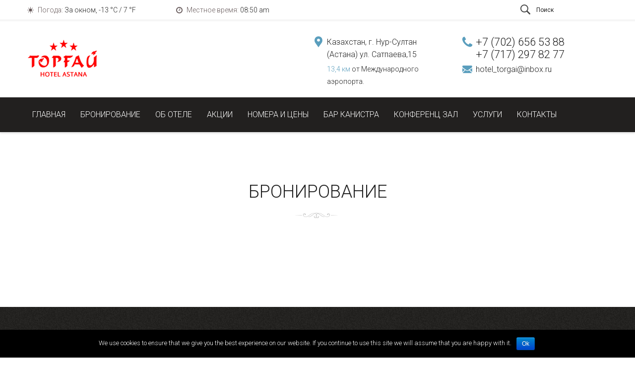

--- FILE ---
content_type: text/html; charset=UTF-8
request_url: https://torgai.kz/booking/?room-type=59269
body_size: 9042
content:
<!DOCTYPE html><html lang="ru-RU"><head><meta charset="UTF-8"><meta http-equiv="X-UA-Compatible" content="IE=edge"><meta name="viewport" content="width=device-width, initial-scale=1"><meta name="format-detection" content="telephone=no"><link rel="shortcut icon" href="https://torgai.kz/wp-content/uploads/2019/09/гостиница-торгай-favicon.ico" type="image/x-icon"/><link media="all" href="https://torgai.kz/wp-content/cache/autoptimize/css/autoptimize_787b22c464c2f8a81fc3c6d8af2b612c.css" rel="stylesheet" /><title>БРОНИРОВАНИЕ - Гостиница - Торгай</title>  <script type="text/javascript" >(function(m,e,t,r,i,k,a){m[i]=m[i]||function(){(m[i].a=m[i].a||[]).push(arguments)};
   m[i].l=1*new Date();k=e.createElement(t),a=e.getElementsByTagName(t)[0],k.async=1,k.src=r,a.parentNode.insertBefore(k,a)})
   (window, document, "script", "https://mc.yandex.ru/metrika/tag.js", "ym");

   ym(56400982, "init", {
        clickmap:true,
        trackLinks:true,
        accurateTrackBounce:true,
        webvisor:true
   });</script> <noscript><div><img src="https://mc.yandex.ru/watch/56400982" style="position:absolute; left:-9999px;" alt="" /></div></noscript>  <script async src="https://www.googletagmanager.com/gtag/js?id=UA-153433245-1"></script> <script>window.dataLayer = window.dataLayer || [];
  function gtag(){dataLayer.push(arguments);}
  gtag('js', new Date());

  gtag('config', 'UA-153433245-1');</script> <meta name="robots" content="max-snippet:-1, max-image-preview:large, max-video-preview:-1"/><link rel="canonical" href="https://torgai.kz/booking/" /><meta property="og:locale" content="ru_RU" /><meta property="og:type" content="article" /><meta property="og:title" content="БРОНИРОВАНИЕ - Гостиница - Торгай" /><meta property="og:description" content="&nbsp;" /><meta property="og:url" content="https://torgai.kz/booking/" /><meta property="og:site_name" content="Гостиница - Торгай" /><meta property="article:publisher" content="https://www.facebook.com/torgai/" /><meta property="article:author" content="https://www.facebook.com/torgai" /><meta name="twitter:card" content="summary_large_image" /><meta name="twitter:description" content="&nbsp;" /><meta name="twitter:title" content="БРОНИРОВАНИЕ - Гостиница - Торгай" /> <script type='application/ld+json' class='yoast-schema-graph yoast-schema-graph--main'>{"@context":"https://schema.org","@graph":[{"@type":"WebSite","@id":"https://torgai.kz/#website","url":"https://torgai.kz/","name":"\u0413\u043e\u0441\u0442\u0438\u043d\u0438\u0446\u0430 - \u0422\u043e\u0440\u0433\u0430\u0439","description":"\u0433. \u041d\u0443\u0440-\u0421\u0443\u043b\u0442\u0430\u043d - \u043e\u0444\u0438\u0446\u0438\u0430\u043b\u044c\u043d\u044b\u0439 \u0441\u0430\u0439\u0442","potentialAction":{"@type":"SearchAction","target":"https://torgai.kz/?s={search_term_string}","query-input":"required name=search_term_string"}},{"@type":"WebPage","@id":"https://torgai.kz/booking/#webpage","url":"https://torgai.kz/booking/","inLanguage":"ru-RU","name":"\u0411\u0420\u041e\u041d\u0418\u0420\u041e\u0412\u0410\u041d\u0418\u0415 - \u0413\u043e\u0441\u0442\u0438\u043d\u0438\u0446\u0430 - \u0422\u043e\u0440\u0433\u0430\u0439","isPartOf":{"@id":"https://torgai.kz/#website"},"datePublished":"2019-09-19T05:25:00+00:00","dateModified":"2025-06-04T13:46:34+00:00"}]}</script> <link rel='dns-prefetch' href='//fonts.googleapis.com' /><link rel='dns-prefetch' href='//s.w.org' /><link rel="alternate" type="application/rss+xml" title="Гостиница - Торгай &raquo; Лента" href="https://torgai.kz/feed/" /><link rel="alternate" type="application/rss+xml" title="Гостиница - Торгай &raquo; Лента комментариев" href="https://torgai.kz/comments/feed/" /> <script type="text/javascript">var $TS_VCSC_CurrentPluginRelease = "5.5.4";var $TS_VCSC_CurrentComposerRelease = "6.0.5";var $TS_VCSC_Lightbox_Activated = true;var $TS_VCSC_Lightbox_Thumbs = "bottom";var $TS_VCSC_Lightbox_Thumbsize = 50;var $TS_VCSC_Lightbox_Animation = "random";var $TS_VCSC_Lightbox_Captions = "data-title";var $TS_VCSC_Lightbox_Closer = true;var $TS_VCSC_Lightbox_Durations = 5000;var $TS_VCSC_Lightbox_Share = false;var $TS_VCSC_Lightbox_Save = false;var $TS_VCSC_Lightbox_LoadAPIs = true;var $TS_VCSC_Lightbox_Social = "fb,tw,gp,pin";var $TS_VCSC_Lightbox_NoTouch = false;var $TS_VCSC_Lightbox_BGClose = true;var $TS_VCSC_Lightbox_NoHashes = true;var $TS_VCSC_Lightbox_Keyboard = true;var $TS_VCSC_Lightbox_FullScreen = true;var $TS_VCSC_Lightbox_Zoom = true;var $TS_VCSC_Lightbox_FXSpeed = 300;var $TS_VCSC_Lightbox_Scheme = "dark";var $TS_VCSC_Lightbox_Controls = "circle";var $TS_VCSC_Lightbox_URLColor = false;var $TS_VCSC_Lightbox_Backlight = "#ffffff";var $TS_VCSC_Lightbox_UseColor = false;var $TS_VCSC_Lightbox_Overlay = "#000000";var $TS_VCSC_Lightbox_Background = "";var $TS_VCSC_Lightbox_Repeat = "no-repeat";var $TS_VCSC_Lightbox_Noise = "";var $TS_VCSC_Lightbox_CORS = false;var $TS_VCSC_Lightbox_Tapping = true;var $TS_VCSC_Lightbox_ScrollBlock = "js";var $TS_VCSC_Lightbox_Protection = "none";var $TS_VCSC_Lightbox_HistoryClose = false;var $TS_VCSC_Lightbox_CustomScroll = true;var $TS_VCSC_Lightbox_HomeURL = "https://torgai.kz";var $TS_VCSC_Lightbox_LastScroll = 0;var $TS_VCSC_Lightbox_Showing = false;var $TS_VCSC_Lightbox_PrettyPhoto = false;var $TS_VCSC_Lightbox_AttachAllOther = false;var $TS_VCSC_Hammer_ReleaseNew = true;</script> <link rel='stylesheet' id='bestel-default-google-fonts-css'  href='https://fonts.googleapis.com/css?family=Open%2BSans%3A300%2C300i%2C400%2C400i%2C600%2C600i%2C700%2C700i%2C800%2C800%7CSuravaram%7CCormorant%2BGaramond%3A400%2C400i%2C500%2C500i%2C600%2C600i' type='text/css' media='all' /><link rel='stylesheet' id='bestel-google-fonts-css'  href='//fonts.googleapis.com/css?family=Roboto%3A300%2C400' type='text/css' media='all' /> <!--[if lt IE 9]><link rel='stylesheet' id='vc_lte_ie9-css'  href='https://torgai.kz/wp-content/plugins/js_composer/assets/css/vc_lte_ie9.min.css?ver=6.0.5' type='text/css' media='screen' /> <![endif]--> <script type='text/javascript' src='https://torgai.kz/wp-includes/js/jquery/jquery.js?ver=1.12.4-wp'></script> <script type='text/javascript'>var cnArgs = {"ajaxurl":"https:\/\/torgai.kz\/wp-admin\/admin-ajax.php","hideEffect":"fade","onScroll":"","onScrollOffset":"100","onClick":"","cookieName":"cookie_notice_accepted","cookieValue":"true","cookieTime":"2592000","cookiePath":"\/","cookieDomain":"","redirection":"","cache":"","refuse":"no","revoke_cookies":"0","revoke_cookies_opt":"automatic","secure":"1"};</script> <link rel='https://api.w.org/' href='https://torgai.kz/wp-json/' /><link rel="EditURI" type="application/rsd+xml" title="RSD" href="https://torgai.kz/xmlrpc.php?rsd" /><link rel="wlwmanifest" type="application/wlwmanifest+xml" href="https://torgai.kz/wp-includes/wlwmanifest.xml" /><meta name="generator" content="WordPress 5.3.20" /><link rel='shortlink' href='https://torgai.kz/?p=1642' /><link rel="alternate" type="application/json+oembed" href="https://torgai.kz/wp-json/oembed/1.0/embed?url=https%3A%2F%2Ftorgai.kz%2Fbooking%2F" /><link rel="alternate" type="text/xml+oembed" href="https://torgai.kz/wp-json/oembed/1.0/embed?url=https%3A%2F%2Ftorgai.kz%2Fbooking%2F&#038;format=xml" /><meta name="generator" content="Powered by WPBakery Page Builder - drag and drop page builder for WordPress."/> <noscript><style>.wpb_animate_when_almost_visible { opacity: 1; }</style></noscript>  <script type="text/javascript">!function(e,n){
              var t="bookingengine",o="integration",i=e[t]=e[t]||{},a=i[o]=i[o]||{},r="__cq",c="__loader",d="getElementsByTagName";
              if(n=n||[],a[r]=a[r]?a[r].concat(n):n,!a[c]){a[c]=!0;var l=e.document,g=l[d]("head")[0]||l[d]("body")[0];
                  !function n(i){if(0!==i.length){var a=l.createElement("script");a.type="text/javascript",a.async=!0,a.src="https://"+i[0]+"/integration/loader.js",
                      a.onerror=a.onload=function(n,i){return function(){e[t]&&e[t][o]&&e[t][o].loaded||(g.removeChild(n),i())}}(a,(function(){n(i.slice(1,i.length))})),g.appendChild(a)}}(
                      ["kz-ibe.hopenapi.com", "ibe.hopenapi.com", "ibe.behopenapi.com"])}
          }(window, [
              ["setContext", "BE-INT-torgai-new", "ru"],
              ["embed", "booking-form", {
                  container: "be-booking-form"
              }],
              ["embed", "search-form", {
                  container: "be-search-form"
              }]
          ]);</script> </head><body  class="page-template-default page page-id-1642 wp-embed-responsive cookies-not-set wpb-js-composer js-comp-ver-6.0.5 vc_responsive"><header class="header"><div class="header-mobile-info"><div class="header-mobile-slide info1"><div class="inside"><div class="row"><div class="col-sm"><p><i class="icon-skype-logo"></i><a href="skype:http://torgihotelskype?chat">torgihotelskype</a></p><p><i class="icon-viber"></i><a href="viber://chat?number=http://+7%20(702)%20656%2053%2088">+7 (702) 656 53 88</a></p></div><div class="col-sm mt-15 mt-sm-0"><p><i class="icon-telegram"></i><a href="tg://resolve?domain=#torgaihotelgram">#torgaihotelgram</a></p><p><i class="icon-closed-envelope"></i><a href="mailto:hotel_torgai@inbox.ru">hotel_torgai@inbox.ru</a></p></div></div></div></div><div class="header-mobile-slide info2"><div id="googleMapHeader" class="google-map"></div></div><div class="header-mobile-slide info3"><div class="inside"><div class="visible-xs visible-sm hidden-lg hidden-md"><form action="https://torgai.kz/" class="form-inline row" role="search" method="get"><div class="col pr-0"> <input type="text" name="s" value="" placeholder="Поиск" class="form-control w-100"/></div><div class="col-auto pl-0"> <button class="btn btn-primary" type="submit">Поиск</button></div></form></div></div></div><div class="header-mobile-slide info4"><div class="inside"><div class="row"><div class="col-sm"><p><a href="#">English</a></p><p><a href="#">German</a></p></div><div class="col-sm"><p><a href="#">France</a></p><p><a href="#">Italian</a></p></div></div></div></div></div><div class="header-topline"><div class="container"><div class="row align-items-center"><div class="col-auto col-lg-4 col-xl-3 d-none d-lg-flex"><div class="header-info"><i class="icon-sun"></i><span class="">Погода:</span> За окном, -13 °C / 7 °F</div></div><div class="col-auto col-lg-4 col-xl-3 d-none d-lg-flex"><div class="header-info"><i class="icon-time"></i><span>Местное время:</span> 08:50 am</div></div><div class="col-auto ml-auto d-none d-lg-flex"><div class="header-search"><div class="header-search"><form action="https://torgai.kz/" class="form-inline" role="search" method="get"> <i class="icon-search"></i> <input  type="text" name="s" value="" placeholder="Поиск"/></form></div></div><div class="header-lang"></div></div><div class="col col-md-auto ml-auto justify-content-end d-flex d-lg-none"> <a href="#" class="header-toggle-slide" data-slide="info1"><i class="icon-telephone"></i><span class="d-inline-block d-md-none">Связаться</span></a> <a href="javascript:void(0)" class="header-toggle-slide" data-slide="info2"><i class="icon-placeholder"></i><span class="d-inline-block d-md-none">Карта</span></a> <a href="javascript:void(0)" class="header-toggle-slide" data-slide="info3"><i class="icon-search"></i></a></div></div></div></div><div class="header-content"><div class="container"><div class="row"><div class="col-auto col-sm-5 col-lg-3 d-flex align-items-center bestel-logo"> <a href="https://torgai.kz/" class="header-logo"><img src="https://torgai.kz/wp-content/uploads/2019/09/logo-hotel.png" alt="logo " class="img-fluid"></a></div><div class="col col-md-auto col-lg-3 d-flex"></div><div class="col-sm-3 d-none d-lg-block"><div class="header-contact d-flex"><div class="header-contact-icon"><i class="icon-placeholder"></i></div><div class="header-contact-txt"><p> Казахстан, г. Нур-Султан (Астана) ул. Сатпаева,15<p class="txt-sm"> <span>13,4 км</span> от Международного аэропорта.</p></div></div></div><div class="col-sm-3 d-none d-lg-block"><div class="header-contact d-flex"><div class="header-contact-icon"><i class="icon-telephone"></i></div><div class="header-contact-txt"><p class="txt-lg"> <a href="tel:+770265653 88">+7 (702) 656 53 88 <br> +7 (717) 297 82 77</a></p></div></div><div class="header-contact d-flex"><div class="header-contact-icon"><i class="icon-closed-envelope"></i></div><div class="header-contact-txt"> <a href="mailto:hotel_torgai@inbox.ru"> hotel_torgai@inbox.ru </a></div></div></div><div class="col-auto ml-auto d-flex d-lg-none"> <button class="navbar-btn" data-target='#modalNavigation' data-toggle='modal'> <i class="icon-menu"></i> </button><div class='modal fade modal-fullscreen-menu' id='modalNavigation'> <button aria-label='Close' class='close' data-dismiss='modal'> <i class="icon-close"></i>CLOSE </button><div class='modal-dialog'></div></div></div></div></div></div><div class="header-nav js-header-nav sticky"><div class="container"><nav class="navbar navbar-expand-lg"><div class="navbar-collapse"><ul id="menu-%d0%be%d1%81%d0%bd%d0%be%d0%b2%d0%bd%d0%be%d0%b5-%d0%bc%d0%b5%d0%bd%d1%8e" class="menu navbar-nav w-100 js-main-menu"><li id="nav-menu-item-1690" class="nav-item  menu-item-even menu-item-depth-0 menu-item menu-item-type-custom menu-item-object-custom menu-item-home"><a href="https://torgai.kz" class="nav-link main-menu-link">Главная</a></li><li id="nav-menu-item-1467" class="nav-item  menu-item-even menu-item-depth-0 menu-item menu-item-type-custom menu-item-object-custom"><a href="/booking" class="nav-link main-menu-link">Бронирование</a></li><li id="nav-menu-item-1468" class="nav-item  menu-item-even menu-item-depth-0 menu-item menu-item-type-custom menu-item-object-custom"><a href="https://torgai.kz/abouthotel/" class="nav-link main-menu-link">Об отеле</a></li><li id="nav-menu-item-1908" class="nav-item  menu-item-even menu-item-depth-0 menu-item menu-item-type-post_type menu-item-object-page"><a href="https://torgai.kz/stocks/" class="nav-link main-menu-link">Акции</a></li><li id="nav-menu-item-1469" class="nav-item  menu-item-even menu-item-depth-0 menu-item menu-item-type-custom menu-item-object-custom menu-item-has-children dropdown"><a class="nav-link main-menu-link">Номера и цены<span class="arrow nav-item-arrow"></span></a><ul class="submenu menu-odd  menu-depth-1"><li id="nav-menu-item-1470" class="sub-menu-item  menu-item-odd menu-item-depth-1 menu-item menu-item-type-custom menu-item-object-custom"><a href="https://torgai.kz/standart/" class="nav-link sub-menu-link">Стандарт</a></li><li id="nav-menu-item-1471" class="sub-menu-item  menu-item-odd menu-item-depth-1 menu-item menu-item-type-custom menu-item-object-custom"><a href="https://torgai.kz/ecostandart/" class="nav-link sub-menu-link">Стандарт Эконом</a></li><li id="nav-menu-item-1472" class="sub-menu-item  menu-item-odd menu-item-depth-1 menu-item menu-item-type-custom menu-item-object-custom"><a href="https://torgai.kz/comfort/" class="nav-link sub-menu-link">Комфорт</a></li><li id="nav-menu-item-1473" class="sub-menu-item  menu-item-odd menu-item-depth-1 menu-item menu-item-type-custom menu-item-object-custom"><a href="https://torgai.kz/comfortimp/" class="nav-link sub-menu-link">Комфорт улучшенный</a></li><li id="nav-menu-item-1474" class="sub-menu-item  menu-item-odd menu-item-depth-1 menu-item menu-item-type-custom menu-item-object-custom"><a href="https://torgai.kz/jrsuite/" class="nav-link sub-menu-link">Полулюкс</a></li><li id="nav-menu-item-1475" class="sub-menu-item  menu-item-odd menu-item-depth-1 menu-item menu-item-type-custom menu-item-object-custom"><a href="https://torgai.kz/jrsuitefamily/" class="nav-link sub-menu-link">Полулюкс семейный</a></li></ul></li><li id="nav-menu-item-1477" class="nav-item  menu-item-even menu-item-depth-0 menu-item menu-item-type-custom menu-item-object-custom menu-item-has-children dropdown"><a class="nav-link main-menu-link">Бар Канистра<span class="arrow nav-item-arrow"></span></a><ul class="submenu menu-odd  menu-depth-1"><li id="nav-menu-item-1479" class="sub-menu-item  menu-item-odd menu-item-depth-1 menu-item menu-item-type-custom menu-item-object-custom"><a href="https://www.instagram.com/kanistra.bar/?hl=ru" class="nav-link sub-menu-link">instagram</a></li><li id="nav-menu-item-1911" class="sub-menu-item  menu-item-odd menu-item-depth-1 menu-item menu-item-type-custom menu-item-object-custom"><a href="https://api.whatsapp.com/send?phone=77781118508&amp;text=%20%D0%9F%D1%80%D0%BE%D1%88%D1%83%20%D0%BF%D1%80%D0%B8%D0%BD%D1%8F%D1%82%D1%8C%20%D0%B7%D0%B0%D0%BA%D0%B0%D0%B7" class="nav-link sub-menu-link">сделать заказ</a></li></ul></li><li id="nav-menu-item-1480" class="nav-item  menu-item-even menu-item-depth-0 menu-item menu-item-type-custom menu-item-object-custom"><a href="http://torgai.kz/conferencehall/" class="nav-link main-menu-link">Конференц зал</a></li><li id="nav-menu-item-1481" class="nav-item  menu-item-even menu-item-depth-0 menu-item menu-item-type-custom menu-item-object-custom"><a href="https://torgai.kz/service/" class="nav-link main-menu-link">Услуги</a></li><li id="nav-menu-item-1482" class="nav-item  menu-item-even menu-item-depth-0 menu-item menu-item-type-custom menu-item-object-custom"><a href="https://torgai.kz/contact/" class="nav-link main-menu-link">Контакты</a></li></ul></div></nav></div></div></header><div class="page-content"><div class="section"><div class="container"><div class="title-wrap text-center"><h1 class="post-title">БРОНИРОВАНИЕ</h1><div class="h-decor"></div></div></div></div><div class="container"><div  id="post-1642" class="post-1642 page type-page status-publish hentry"><div id="be-booking-form">&nbsp;</div><p></p></div></div></div><div class="footer"><div class="container"><div class="row"><div class="col-lg-4 col-light"><h2 class="mb-1">Где мы находимся</h2><div class="d-flex flex-column flex-md-row flex-lg-column"><p>Гостиница расположена на стыке старого и нового города, на улице Сатпаева (Мирзояна), дом 15, напротив ТЦ "ЕВРАЗИЯ"</p><p class="pl-0 pl-md-3 pl-lg-0"><a href="#" class="btn btn-primary btn-with-arrow js-footer-map-toggle"><i class="icon-placeholder"></i><span class="opened-text">Закрыть карту</span><span>Открыть карту</span></a></p></div><div class="mt-3 mt-md-1 mt-lg-3"></div><h4 class="mb-1 mb-md-2">Что находится рядом</h4><table class="place-table"><tbody><tr><td>1.</td><td>Гостиница "Торгай"</td><td class="text-right"><span></span></td></tr><tr><td>2.</td><td>Парк «Жерұйық»</td><td class="text-right"><span>1.1 км</span></td></tr><tr><td>3.</td><td>Дворец Мира и Примирения</td><td class="text-right"><span>2.5 км</span></td></tr><tr><td>4.</td><td>Башня Байтерек</td><td class="text-right"><span>3.5 км</span></td></tr></tbody></table></div><div class="col-lg-7 ml-lg-auto d-flex flex-column position-static"><div class="row"><div class="col-sm col-lg-5"><div id="nav_menu-1" class="footer-widget4  widget_nav_menu"><h4 class="title-aside">НАШИ УСЛУГИ</h4><div class="menu-%d0%b4%d0%be%d0%bf%d0%be%d0%bb%d0%bd%d0%b8%d1%82%d0%b5%d0%bb%d1%8c%d0%bd%d0%be%d0%b5-%d0%bc%d0%b5%d0%bd%d1%8e-container"><ul id="menu-%d0%b4%d0%be%d0%bf%d0%be%d0%bb%d0%bd%d0%b8%d1%82%d0%b5%d0%bb%d1%8c%d0%bd%d0%be%d0%b5-%d0%bc%d0%b5%d0%bd%d1%8e" class="menu"><li id="menu-item-1513" class="menu-item menu-item-type-custom menu-item-object-custom menu-item-1513"><a href="https://www.instagram.com/kanistra.bar/?hl=ru">ГРИЛЬ БАР КАНИСТРА</a></li><li id="menu-item-1514" class="menu-item menu-item-type-custom menu-item-object-custom menu-item-1514"><a href="http://torgai.kz/conferencehall">КОНФЕРЕНЦ ЗАЛ</a></li></ul></div></div></div><div class="col-sm mt-2 mt-sm-0"><h4> Связаться с нами</h4><ul class="icn-list"><li> <i class="icon-placeholder"></i>010010, Республика Казахстан, Нур-Султан
улица Сатпаева, 15</li><li><i class="icon-telephone"></i><span class="phone"><a href="tel:+77172978277">+7 (7172) 978 277, 978 278</a> </span></li><li><i class="icon-closed-envelope"></i><a href="mailto:hotel_torgai@inbox.ru">hotel_torgai@inbox.ru</a></li></ul></div></div><div class="row mt-5 mb-1 mt-lg-auto mb-md-0 align-items-center"><div class="col-sm-auto col-lg-12 col-xl-auto"><div class="footer-copyright text-left"> © 2021 Гостиница "Торгай"<div class="clearfix d-md-none"></div> <a href="#">All rights reserved </a><span>|</span><a href="#"> Политика приватности</a></div></div><div class="col-sm mt-2 mt-sm-0 mt-md-1 mt-xl-0"><div class="footer-social text-left text-sm-right text-lg-left text-xl-right"> <a href="https://www.facebook.com/torgai/"><i class="icon-facebook-logo"></i></a> <a href="https://www.instagram.com/hotel_torgai_astana/"><i class="icon-instagram-logo"></i></a></div></div></div><div id="googleMapFooter" class="google-map"></div>  <script type="text/javascript">var js_script = document.createElement('script');
            js_script.type = "text/javascript";
            js_script.src = "//maps.google.com/maps/api/js?callback=init&key=AIzaSyCIxM_qYe26maEB9vVQ7ivysrIJ25vmiuw";
            //js_script.async = true;
            document.getElementsByTagName('head')[0].appendChild(js_script);
			
        function init() {
            var mapOptions = {
                zoom: parseInt(13),
                center: new google.maps.LatLng(51.146551, 71.471558), // New York
                styles: [{"featureType":"water","elementType":"geometry","stylers":[{"color":"#e9e9e9"},{"lightness":17}]},{"featureType":"landscape","elementType":"geometry","stylers":[{"color":"#f5f5f5"},{"lightness":20}]},{"featureType":"road.highway","elementType":"geometry.fill","stylers":[{"color":"#ffffff"},{"lightness":17}]},{"featureType":"road.highway","elementType":"geometry.stroke","stylers":[{"color":"#ffffff"},{"lightness":29},{"weight":0.2}]},{"featureType":"road.arterial","elementType":"geometry","stylers":[{"color":"#ffffff"},{"lightness":18}]},{"featureType":"road.local","elementType":"geometry","stylers":[{"color":"#ffffff"},{"lightness":16}]},{"featureType":"poi","elementType":"geometry","stylers":[{"color":"#f5f5f5"},{"lightness":21}]},{"featureType":"poi.park","elementType":"geometry","stylers":[{"color":"#dedede"},{"lightness":21}]},{"elementType":"labels.text.stroke","stylers":[{"visibility":"on"},{"color":"#ffffff"},{"lightness":16}]},{"elementType":"labels.text.fill","stylers":[{"saturation":36},{"color":"#333333"},{"lightness":40}]},{"elementType":"labels.icon","stylers":[{"visibility":"off"}]},{"featureType":"transit","elementType":"geometry","stylers":[{"color":"#f2f2f2"},{"lightness":19}]},{"featureType":"administrative","elementType":"geometry.fill","stylers":[{"color":"#fefefe"},{"lightness":20}]},{"featureType":"administrative","elementType":"geometry.stroke","stylers":[{"color":"#fefefe"},{"lightness":17},{"weight":1.2}]}]            };
            
            var mapElement = document.getElementById('googleMapFooter');

            
            var map = new google.maps.Map(mapElement, mapOptions);
            var image1 = "https://torgai.kz/wp-content/uploads/2019/09/torgai.png";
            var image2 = "https://torgai.kz/wp-content/uploads/2019/09/2.png";
            var image3 = "https://torgai.kz/wp-content/uploads/2019/09/3.png";
            var image4 = "https://torgai.kz/wp-content/uploads/2019/09/4.png";


            var count;
            var locations = [
                ['Башня Байтерек',51.128249,71.430468, 4, image4],
                ['Дворец Мира и Примирения',51.123095,71.463522, 3, image3],
                ['Парк «Жерұйық»',51.145983,71.488256, 2, image2],
                ['Гостиница "Торгай"',51.146597,71.471570, 1, image1]
            ];

            for (count = 0; count < locations.length; count++) {
				if(locations[count][0]!=''){
					new google.maps.Marker({
						position: new google.maps.LatLng(locations[count][1], locations[count][2]),
						map: map,
						title: locations[count][0],
						icon: locations[count][4]
					});
				}
            }


            var mapOptions = {
                zoom: parseInt(13),
                center: new google.maps.LatLng(51.146551, 71.471558),
                styles: [{"featureType":"water","elementType":"geometry","stylers":[{"color":"#e9e9e9"},{"lightness":17}]},{"featureType":"landscape","elementType":"geometry","stylers":[{"color":"#f5f5f5"},{"lightness":20}]},{"featureType":"road.highway","elementType":"geometry.fill","stylers":[{"color":"#ffffff"},{"lightness":17}]},{"featureType":"road.highway","elementType":"geometry.stroke","stylers":[{"color":"#ffffff"},{"lightness":29},{"weight":0.2}]},{"featureType":"road.arterial","elementType":"geometry","stylers":[{"color":"#ffffff"},{"lightness":18}]},{"featureType":"road.local","elementType":"geometry","stylers":[{"color":"#ffffff"},{"lightness":16}]},{"featureType":"poi","elementType":"geometry","stylers":[{"color":"#f5f5f5"},{"lightness":21}]},{"featureType":"poi.park","elementType":"geometry","stylers":[{"color":"#dedede"},{"lightness":21}]},{"elementType":"labels.text.stroke","stylers":[{"visibility":"on"},{"color":"#ffffff"},{"lightness":16}]},{"elementType":"labels.text.fill","stylers":[{"saturation":36},{"color":"#333333"},{"lightness":40}]},{"elementType":"labels.icon","stylers":[{"visibility":"off"}]},{"featureType":"transit","elementType":"geometry","stylers":[{"color":"#f2f2f2"},{"lightness":19}]},{"featureType":"administrative","elementType":"geometry.fill","stylers":[{"color":"#fefefe"},{"lightness":20}]},{"featureType":"administrative","elementType":"geometry.stroke","stylers":[{"color":"#fefefe"},{"lightness":17},{"weight":1.2}]}]            };

            var mapElement = document.getElementById('googleMapHeader');
           
            var map1 = new google.maps.Map(mapElement, mapOptions);
            var image1 = "https://torgai.kz/wp-content/uploads/2019/09/torgai.png";
            var count1;
            var locations = [
                ['Гостиница торгай',51.146551,71.471558, 1, image1],
            ];

            for (count1 = 0; count1 < locations.length; count1++) {
                new google.maps.Marker({
                    position: new google.maps.LatLng(locations[count1][1], locations[count1][2]),
                    map: map1,
                    title: locations[count1][0],
                    icon: locations[count1][4]
                });
            }

        }</script> </div></div></div></div><div class="modal modal-form fade" id="modalBooking"><div class="modal-dialog"><div class="modal-content"> <button aria-label='Close' class='close' data-dismiss='modal'> <i class="icon-close"></i> </button><div class="modal-body"><div class="modal-form"><h5 class="text-success text-center" id="mail_sent_success"></h5><h5 class="text-danger text-center" id="mail_sent_failed"></h5><h4 class="mb-15">Room Reservation</h4><form action="#" id="reservation_form" method="post"> <input type="hidden" id="reservation_nonce" name="reservation_nonce" value="3cb7418767" /><input type="hidden" name="_wp_http_referer" value="/booking/?room-type=59269" /><div class="datepicker-wrap"> <input type="text" name="check_in" id="check_in" class="form-control datepicker" value="Check In"></div><div class="datepicker-wrap"> <input type="text" name="check_out" id="check_out" class="form-control datepicker" value="Check Out"></div><div class="popover-markup popover-1"><div class="trigger form-group"><div class="form-control"><span id="roomNumberModal">1</span> Room, <span id="adultNumberModal">1</span> Adult , <span id="childNumberModal">0</span> Child, <span id="nightNumberModal">1</span> Night</div></div><div class="popover-content"><div class="form-group clearfix"> <label class="float-left number-label">Room</label><div class="input-group number-spinner float-right" data-val="roomNumberModal"><span class="input-group-btn"> <a class="btn" data-dir="dwn"><span class="icon-minus1"></span></a> </span> <input type="text" name="room_1" id="room_1" class="form-control text-center" value="1" data-max="3" data-min="1"> <span class="input-group-btn"><a class="btn" data-dir="up"><span class="icon-plus1"></span></a> </span></div></div><div class="form-group clearfix"> <label class="float-left number-label">Adult</label><div class="input-group number-spinner float-right" data-val="adultNumberModal"> <span class="input-group-btn"><a class="btn" data-dir="dwn"><span class="icon-minus1"></span></a> </span> <input type="text" name="adult_1" id="adult_1" class="form-control text-center" value="1" data-max="9" data-min="1"> <span class="input-group-btn"><a class="btn" data-dir="up"><span class="icon-plus1"></span></a> </span></div></div><div class="form-group clearfix"> <label class="float-left number-label">Child</label><div class="input-group number-spinner float-right" data-val="childNumberModal"> <span class="input-group-btn"><a class="btn" data-dir="dwn"><span class="icon-minus1"></span></a> </span> <input type="text" name="child_1" id="child_1" class="form-control text-center" value="0" data-max="9" data-min="0"> <span class="input-group-btn"><a class="btn" data-dir="up"><span class="icon-plus1"></span></a> </span></div></div><div class="form-group clearfix"> <label class="float-left number-label">Night</label><div class="input-group number-spinner float-right" data-val="nightNumberModal"> <span class="input-group-btn"><a class="btn" data-dir="dwn"><span class="icon-minus1"></span></a> </span> <input type="text" disabled name="night_1" id="night_1" class="form-control text-center" value="1" data-max="20" data-min="1"> <span class="input-group-btn"><a class="btn" data-dir="up"><span class="icon-plus1"></span></a> </span></div></div></div></div><div class="popover-markup popover-2"><div class="trigger form-group"><div class="form-control" id="roomTypeMod">Room Type</div></div><div class="popover-content"><div class="form-check"> <label class="custom-control custom-radio"> <input class="form-check-input custom-control-input js-radio-room" name="room_type_popup" type="radio"> <span class="custom-control-indicator"></span> <span class="custom-control-description">All Rooms</span> </label></div></div></div> <input type="text" required name="name" id="name" class="form-control" placeholder="Enter your name"> <input type="email" required name="email" id="email" class="form-control" placeholder="Enter your email"> <input type="text" required name="phone" id="phone" class="form-control" placeholder="Enter your phone"> <button type="submit" class="btn btn-primary mt-2 mb-1">MAKE RESERVATION</button></form></div></div></div></div></div> <script type='text/javascript'>var wpcf7 = {"apiSettings":{"root":"https:\/\/torgai.kz\/wp-json\/contact-form-7\/v1","namespace":"contact-form-7\/v1"}};</script> <script type='text/javascript'>jQuery(document).ready(function(jQuery){jQuery.datepicker.setDefaults({"closeText":"\u0417\u0430\u043a\u0440\u044b\u0442\u044c","currentText":"\u0421\u0435\u0433\u043e\u0434\u043d\u044f","monthNames":["\u042f\u043d\u0432\u0430\u0440\u044c","\u0424\u0435\u0432\u0440\u0430\u043b\u044c","\u041c\u0430\u0440\u0442","\u0410\u043f\u0440\u0435\u043b\u044c","\u041c\u0430\u0439","\u0418\u044e\u043d\u044c","\u0418\u044e\u043b\u044c","\u0410\u0432\u0433\u0443\u0441\u0442","\u0421\u0435\u043d\u0442\u044f\u0431\u0440\u044c","\u041e\u043a\u0442\u044f\u0431\u0440\u044c","\u041d\u043e\u044f\u0431\u0440\u044c","\u0414\u0435\u043a\u0430\u0431\u0440\u044c"],"monthNamesShort":["\u042f\u043d\u0432","\u0424\u0435\u0432","\u041c\u0430\u0440","\u0410\u043f\u0440","\u041c\u0430\u0439","\u0418\u044e\u043d","\u0418\u044e\u043b","\u0410\u0432\u0433","\u0421\u0435\u043d","\u041e\u043a\u0442","\u041d\u043e\u044f","\u0414\u0435\u043a"],"nextText":"\u0414\u0430\u043b\u0435\u0435","prevText":"\u041d\u0430\u0437\u0430\u0434","dayNames":["\u0412\u043e\u0441\u043a\u0440\u0435\u0441\u0435\u043d\u044c\u0435","\u041f\u043e\u043d\u0435\u0434\u0435\u043b\u044c\u043d\u0438\u043a","\u0412\u0442\u043e\u0440\u043d\u0438\u043a","\u0421\u0440\u0435\u0434\u0430","\u0427\u0435\u0442\u0432\u0435\u0440\u0433","\u041f\u044f\u0442\u043d\u0438\u0446\u0430","\u0421\u0443\u0431\u0431\u043e\u0442\u0430"],"dayNamesShort":["\u0412\u0441","\u041f\u043d","\u0412\u0442","\u0421\u0440","\u0427\u0442","\u041f\u0442","\u0421\u0431"],"dayNamesMin":["\u0412\u0441","\u041f\u043d","\u0412\u0442","\u0421\u0440","\u0427\u0442","\u041f\u0442","\u0421\u0431"],"dateFormat":"dd.mm.yy","firstDay":1,"isRTL":false});});</script> <script type='text/javascript'>var bestel_js_object = {"ajax_url":"https:\/\/torgai.kz\/wp-admin\/admin-ajax.php","loader_img":"https:\/\/torgai.kz\/wp-content\/themes\/bestel\/images\/ajax-loader.gif","BESTEL_IMG_URL":"https:\/\/torgai.kz\/wp-content\/themes\/bestel\/images\/","Bestel_cart_url":"","Bestel_cart_text":"View Cart"};
var search_slider_val = {"maxRate":"1100","minRate":"12000","maxRoomtype":"120","minRoomtype":"10"};</script> <div id="cookie-notice" role="banner" class="cookie-notice-hidden cookie-revoke-hidden cn-position-bottom" aria-label="Уведомление о куки" style="background-color: #000;"><div class="cookie-notice-container" style="color: #fff;"><span id="cn-notice-text" class="cn-text-container">We use cookies to ensure that we give you the best experience on our website. If you continue to use this site we will assume that you are happy with it.</span><span id="cn-notice-buttons" class="cn-buttons-container"><a href="#" id="cn-accept-cookie" data-cookie-set="accept" class="cn-set-cookie cn-button bootstrap button">Ok</a></span></div></div> <script defer src="https://torgai.kz/wp-content/cache/autoptimize/js/autoptimize_b4638515add866a923b26c348bc3b8ea.js"></script></body></html>

--- FILE ---
content_type: text/css
request_url: https://torgai.kz/wp-content/cache/autoptimize/css/autoptimize_787b22c464c2f8a81fc3c6d8af2b612c.css
body_size: 75074
content:
.cq_allinone_accordion{background-image:url(//torgai.kz/wp-content/plugins/vc-extensions-bundle-v3.5.8/css/../img/icon_accordion.png) !important;background-size:32px}.cq_vc_accordion_item{background-image:url(//torgai.kz/wp-content/plugins/vc-extensions-bundle-v3.5.8/css/../img/icon_accordion_item.png) !important;background-size:32px}.cq_allinone_hotspot{background-image:url(//torgai.kz/wp-content/plugins/vc-extensions-bundle-v3.5.8/css/../img/icon_hotspot.png) !important;background-size:32px}.cq_allinone_ihover{background-image:url(//torgai.kz/wp-content/plugins/vc-extensions-bundle-v3.5.8/css/../img/icon_ihover.png) !important;background-size:32px}.cq_allinone_faanimation{background-image:url(//torgai.kz/wp-content/plugins/vc-extensions-bundle-v3.5.8/css/../img/icon_faanimation.png) !important;background-size:32px}.cq_allinone_dagallery{background-image:url(//torgai.kz/wp-content/plugins/vc-extensions-bundle-v3.5.8/css/../img/icon_dagallery.png) !important;background-size:32px}.cq_allinone_mediumgallery{background-image:url(//torgai.kz/wp-content/plugins/vc-extensions-bundle-v3.5.8/css/../img/icon_mediumgallery.png) !important;background-size:32px}.cq_allinone_masonry{background-image:url(//torgai.kz/wp-content/plugins/vc-extensions-bundle-v3.5.8/css/../img/icon_masonry.png) !important;background-size:32px}.cq_allinone_scrollnotification{background-image:url(//torgai.kz/wp-content/plugins/vc-extensions-bundle-v3.5.8/css/../img/icon_scrollnotification.png) !important;background-size:32px}.cq_allinone_timeline{background-image:url(//torgai.kz/wp-content/plugins/vc-extensions-bundle-v3.5.8/css/../img/icon_timeline.png) !important;background-size:32px}.cq_allinone_fluidbox{background-image:url(//torgai.kz/wp-content/plugins/vc-extensions-bundle-v3.5.8/css/../img/icon_fluidbox.png) !important;background-size:32px}.cq_allinone_productcover{background-image:url(//torgai.kz/wp-content/plugins/vc-extensions-bundle-v3.5.8/css/../img/icon_productcover.png) !important;background-size:32px}.cq_allinone_ribbon{background-image:url(//torgai.kz/wp-content/plugins/vc-extensions-bundle-v3.5.8/css/../img/icon_ribbon.png) !important;background-size:32px}.cq_allinone_appmockup{background-image:url(//torgai.kz/wp-content/plugins/vc-extensions-bundle-v3.5.8/css/../img/icon_appmockup.png) !important;background-size:32px}.cq_allinone_depthmodal{background-image:url(//torgai.kz/wp-content/plugins/vc-extensions-bundle-v3.5.8/css/../img/icon_depthmodal.png) !important;background-size:32px}.cq_allinone_profilecard{background-image:url(//torgai.kz/wp-content/plugins/vc-extensions-bundle-v3.5.8/css/../img/icon_profilecard.png) !important;background-size:32px}.cq_allinone_testimonial{background-image:url(//torgai.kz/wp-content/plugins/vc-extensions-bundle-v3.5.8/css/../img/icon_testimonial.png) !important;background-size:32px}.cq_allinone_tab{background-image:url(//torgai.kz/wp-content/plugins/vc-extensions-bundle-v3.5.8/css/../img/icon_tab.png) !important;background-size:32px}.cq_allinone_tab_item{background-image:url(//torgai.kz/wp-content/plugins/vc-extensions-bundle-v3.5.8/css/../img/icon_tab_item.png) !important;background-size:32px}.cq_allinone_image{background-image:url(//torgai.kz/wp-content/plugins/vc-extensions-bundle-v3.5.8/css/../img/icon_image.png) !important;background-size:32px}.cq_allinone_parallax{background-image:url(//torgai.kz/wp-content/plugins/vc-extensions-bundle-v3.5.8/css/../img/icon_parallax.png) !important;background-size:32px}.cq_allinone_stackgallery{background-image:url(//torgai.kz/wp-content/plugins/vc-extensions-bundle-v3.5.8/css/../img/icon_stackgallery.png) !important;background-size:32px}.cq_allinone_figurenav{background-image:url(//torgai.kz/wp-content/plugins/vc-extensions-bundle-v3.5.8/css/../img/icon_figurenav.png) !important;background-size:32px}.cq_allinone_button01{background-image:url(//torgai.kz/wp-content/plugins/vc-extensions-bundle-v3.5.8/css/../img/icon_button01.png) !important;background-size:32px}.cq_allinone_todolist{background-image:url(//torgai.kz/wp-content/plugins/vc-extensions-bundle-v3.5.8/css/../img/icon_todolist.png) !important;background-size:32px}.cq_vc_todolist_item{background-image:url(//torgai.kz/wp-content/plugins/vc-extensions-bundle-v3.5.8/css/../img/icon_todolist_item.png) !important;background-size:32px}.cq_allinone_carouselgallery{background-image:url(//torgai.kz/wp-content/plugins/vc-extensions-bundle-v3.5.8/css/../img/icon_carouselgallery.png) !important;background-size:32px}.cq_allinone_zoommagnify{background-image:url(//torgai.kz/wp-content/plugins/vc-extensions-bundle-v3.5.8/css/../img/icon_zoommagnify.png) !important;background-size:32px}.cq_allinone_fullscreenintro{background-image:url(//torgai.kz/wp-content/plugins/vc-extensions-bundle-v3.5.8/css/../img/icon_fullscreenintro.png) !important;background-size:32px}.cq_allinone_pagetransition{background-image:url(//torgai.kz/wp-content/plugins/vc-extensions-bundle-v3.5.8/css/../img/icon_pagetransition.png) !important;background-size:32px}.cq_allinone_thumbcaption{background-image:url(//torgai.kz/wp-content/plugins/vc-extensions-bundle-v3.5.8/css/../img/icon_thumbcaption.png) !important;background-size:32px}.cq_allinone_imagearrow{background-image:url(//torgai.kz/wp-content/plugins/vc-extensions-bundle-v3.5.8/css/../img/icon_imagearrow.png) !important;background-size:32px}.cq_allinone_metrocarousel{background-image:url(//torgai.kz/wp-content/plugins/vc-extensions-bundle-v3.5.8/css/../img/icon_metrocarousel.png) !important;background-size:32px}.cq_allinone_separator{background-image:url(//torgai.kz/wp-content/plugins/vc-extensions-bundle-v3.5.8/css/../img/icon_separator.png) !important;background-size:32px}.cq_allinone_materialcard{background-image:url(//torgai.kz/wp-content/plugins/vc-extensions-bundle-v3.5.8/css/../img/icon_materialcard.png) !important;background-size:32px}.cq_allinone_cubebox{background-image:url(//torgai.kz/wp-content/plugins/vc-extensions-bundle-v3.5.8/css/../img/icon_cubebox.png) !important;background-size:32px}.cq_allinone_sidebyside{background-image:url(//torgai.kz/wp-content/plugins/vc-extensions-bundle-v3.5.8/css/../img/icon_sidebyside.png) !important;background-size:32px}.cq_allinone_typewriter{background-image:url(//torgai.kz/wp-content/plugins/vc-extensions-bundle-v3.5.8/css/../img/icon_typewriter.png) !important;background-size:32px}.cq_allinone_sticker{background-image:url(//torgai.kz/wp-content/plugins/vc-extensions-bundle-v3.5.8/css/../img/icon_sticker.png) !important;background-size:32px}.cq_allinone_imageoverlay{background-image:url(//torgai.kz/wp-content/plugins/vc-extensions-bundle-v3.5.8/css/../img/icon_imageoverlay.png) !important;background-size:32px}.cq_allinone_imageoverlay2{background-image:url(//torgai.kz/wp-content/plugins/vc-extensions-bundle-v3.5.8/css/../img/icon_imageoverlay2.png) !important;background-size:32px}.cq_allinone_flipbox{background-image:url(//torgai.kz/wp-content/plugins/vc-extensions-bundle-v3.5.8/css/../img/icon_flipbox.png) !important;background-size:32px}.cq_allinone_bannerblock{background-image:url(//torgai.kz/wp-content/plugins/vc-extensions-bundle-v3.5.8/css/../img/icon_bannerblock.png) !important;background-size:32px}.cq_allinone_beforeafter{background-image:url(//torgai.kz/wp-content/plugins/vc-extensions-bundle-v3.5.8/css/../img/icon_beforeafter.png) !important;background-size:32px}.cq_allinone_compareslider{background-image:url(//torgai.kz/wp-content/plugins/vc-extensions-bundle-v3.5.8/css/../img/icon_compareslider.png) !important;background-size:32px}.cq_allinone_imageaccordion{background-image:url(//torgai.kz/wp-content/plugins/vc-extensions-bundle-v3.5.8/css/../img/icon_imageaccordion.png) !important;background-size:32px}.cq_allinone_profilepanel{background-image:url(//torgai.kz/wp-content/plugins/vc-extensions-bundle-v3.5.8/css/../img/icon_profilepanel.png) !important;background-size:32px}.cq_allinone_videocover{background-image:url(//torgai.kz/wp-content/plugins/vc-extensions-bundle-v3.5.8/css/../img/icon_videocover.png) !important;background-size:32px}.cq_allinone_stackblock{background-image:url(//torgai.kz/wp-content/plugins/vc-extensions-bundle-v3.5.8/css/../img/icon_stackblock.png) !important;background-size:32px}.cq_allinone_gradientbox{background-image:url(//torgai.kz/wp-content/plugins/vc-extensions-bundle-v3.5.8/css/../img/icon_gradientbox.png) !important;background-size:32px}.cq_allinone_vectorcard{background-image:url(//torgai.kz/wp-content/plugins/vc-extensions-bundle-v3.5.8/css/../img/icon_vectorcard.png) !important;background-size:32px}.cq_allinone_avatarwithpopup{background-image:url(//torgai.kz/wp-content/plugins/vc-extensions-bundle-v3.5.8/css/../img/icon_avatarwithpopup.png) !important;background-size:32px}.cq_allinone_coverslider{background-image:url(//torgai.kz/wp-content/plugins/vc-extensions-bundle-v3.5.8/css/../img/icon_coverslider.png) !important;background-size:32px}.cq_allinone_colorblock{background-image:url(//torgai.kz/wp-content/plugins/vc-extensions-bundle-v3.5.8/css/../img/icon_colorblock.png) !important;background-size:32px}.cq_allinone_testimoniallist{background-image:url(//torgai.kz/wp-content/plugins/vc-extensions-bundle-v3.5.8/css/../img/icon_testimoniallist.png) !important;background-size:32px}.cq_allinone_homeslider{background-image:url(//torgai.kz/wp-content/plugins/vc-extensions-bundle-v3.5.8/css/../img/icon_homeslider.png) !important;background-size:32px}.cq_allinone_accordioncover{background-image:url(//torgai.kz/wp-content/plugins/vc-extensions-bundle-v3.5.8/css/../img/icon_accordioncover.png) !important;background-size:32px}.cq_allinone_hovercard{background-image:url(//torgai.kz/wp-content/plugins/vc-extensions-bundle-v3.5.8/css/../img/icon_hovercard.png) !important;background-size:32px}.cq_allinone_backgroundbutton{background-image:url(//torgai.kz/wp-content/plugins/vc-extensions-bundle-v3.5.8/css/../img/icon_backgroundbutton.png) !important;background-size:32px}.cq_vc_diamondgrid_item{background-image:url(//torgai.kz/wp-content/plugins/vc-extensions-bundle-v3.5.8/css/../img/icon_diamondgrid_item.png) !important;background-size:32px}.cq_vc_diamondgrid{background-image:url(//torgai.kz/wp-content/plugins/vc-extensions-bundle-v3.5.8/css/../img/icon_diamondgrid.png) !important;background-size:32px}.cq_vc_expandgrid_item{background-image:url(//torgai.kz/wp-content/plugins/vc-extensions-bundle-v3.5.8/css/../img/icon_expandgrid_item.png) !important;background-size:32px}.cq_vc_expandgrid{background-image:url(//torgai.kz/wp-content/plugins/vc-extensions-bundle-v3.5.8/css/../img/icon_expandgrid.png) !important;background-size:32px}.cq_vc_chatbubble_item{background-image:url(//torgai.kz/wp-content/plugins/vc-extensions-bundle-v3.5.8/css/../img/icon_chatbubble_item.png) !important;background-size:32px}.cq_vc_chatbubble{background-image:url(//torgai.kz/wp-content/plugins/vc-extensions-bundle-v3.5.8/css/../img/icon_chatbubble.png) !important;background-size:32px}.cq_vc_avatarblock{background-image:url(//torgai.kz/wp-content/plugins/vc-extensions-bundle-v3.5.8/css/../img/icon_avatarblock.png) !important;background-size:32px}.cq_vc_skewbox_item{background-image:url(//torgai.kz/wp-content/plugins/vc-extensions-bundle-v3.5.8/css/../img/icon_skewbox_item.png) !important;background-size:32px}.cq_vc_skewbox{background-image:url(//torgai.kz/wp-content/plugins/vc-extensions-bundle-v3.5.8/css/../img/icon_skewbox.png) !important;background-size:32px}.cq_vc_shadowcard{background-image:url(//torgai.kz/wp-content/plugins/vc-extensions-bundle-v3.5.8/css/../img/icon_shadowcard.png) !important;background-size:32px}.cq_vc_materialslider_item{background-image:url(//torgai.kz/wp-content/plugins/vc-extensions-bundle-v3.5.8/css/../img/icon_materialslider_item.png) !important;background-size:32px}.cq_vc_materialslider{background-image:url(//torgai.kz/wp-content/plugins/vc-extensions-bundle-v3.5.8/css/../img/icon_materialslider.png) !important;background-size:32px}.cq_vc_borderhover{background-image:url(//torgai.kz/wp-content/plugins/vc-extensions-bundle-v3.5.8/css/../img/icon_borderhover.png) !important;background-size:32px}.cq_vc_videocard{background-image:url(//torgai.kz/wp-content/plugins/vc-extensions-bundle-v3.5.8/css/../img/icon_videocard.png) !important;background-size:32px}.cq_vc_stepcard_item{background-image:url(//torgai.kz/wp-content/plugins/vc-extensions-bundle-v3.5.8/css/../img/icon_stepcard_item.png) !important;background-size:32px}.cq_vc_stepcard{background-image:url(//torgai.kz/wp-content/plugins/vc-extensions-bundle-v3.5.8/css/../img/icon_stepcard.png) !important;background-size:32px}.cq_vc_timelinecard_item{background-image:url(//torgai.kz/wp-content/plugins/vc-extensions-bundle-v3.5.8/css/../img/icon_timelinecard_item.png) !important;background-size:32px}.cq_vc_timelinecard{background-image:url(//torgai.kz/wp-content/plugins/vc-extensions-bundle-v3.5.8/css/../img/icon_timelinecard.png) !important;background-size:32px}.cq_vc_flipboxv2_item{background-image:url(//torgai.kz/wp-content/plugins/vc-extensions-bundle-v3.5.8/css/../img/icon_flipboxv2_item.png) !important;background-size:32px}.cq_vc_flipboxv2{background-image:url(//torgai.kz/wp-content/plugins/vc-extensions-bundle-v3.5.8/css/../img/icon_flipboxv2.png) !important;background-size:32px}.cq_vc_hovercardv2_item{background-image:url(//torgai.kz/wp-content/plugins/vc-extensions-bundle-v3.5.8/css/../img/icon_hovercardv2_item.png) !important;background-size:32px}.cq_vc_hovercardv2{background-image:url(//torgai.kz/wp-content/plugins/vc-extensions-bundle-v3.5.8/css/../img/icon_hovercardv2.png) !important;background-size:32px}.cq_vc_timeline_item{background-image:url(//torgai.kz/wp-content/plugins/vc-extensions-bundle-v3.5.8/css/../img/icon_timelinev2_item.png) !important;background-size:32px}.cq_vc_timeline{background-image:url(//torgai.kz/wp-content/plugins/vc-extensions-bundle-v3.5.8/css/../img/icon_timelinev2.png) !important;background-size:32px}.cq_vc_imagecompare_item{background-image:url(//torgai.kz/wp-content/plugins/vc-extensions-bundle-v3.5.8/css/../img/icon_imagecompare_item.png) !important;background-size:32px}.cq_vc_imagecompare{background-image:url(//torgai.kz/wp-content/plugins/vc-extensions-bundle-v3.5.8/css/../img/icon_imagecompare.png) !important;background-size:32px}.cq_vc_profilecardv2_item{background-image:url(//torgai.kz/wp-content/plugins/vc-extensions-bundle-v3.5.8/css/../img/icon_profilecardv2_item.png) !important;background-size:32px}.cq_vc_profilecardv2{background-image:url(//torgai.kz/wp-content/plugins/vc-extensions-bundle-v3.5.8/css/../img/icon_profilecardv2.png) !important;background-size:32px}.cq_vc_datatable_item{background-image:url(//torgai.kz/wp-content/plugins/vc-extensions-bundle-v3.5.8/css/../img/icon_datatable_item.png) !important;background-size:32px}.cq_vc_datatable{background-image:url(//torgai.kz/wp-content/plugins/vc-extensions-bundle-v3.5.8/css/../img/icon_datatable.png) !important;background-size:32px}.cq_vc_floatblock{background-image:url(//torgai.kz/wp-content/plugins/vc-extensions-bundle-v3.5.8/css/../img/icon_floatblock.png) !important;background-size:32px}.cq_vc_sidebysidev2_item{background-image:url(//torgai.kz/wp-content/plugins/vc-extensions-bundle-v3.5.8/css/../img/icon_sidebysidev2_item.png) !important;background-size:32px}.cq_vc_sidebysidev2{background-image:url(//torgai.kz/wp-content/plugins/vc-extensions-bundle-v3.5.8/css/../img/icon_sidebysidev2.png) !important;background-size:32px}.cq_vc_userprofile_item{background-image:url(//torgai.kz/wp-content/plugins/vc-extensions-bundle-v3.5.8/css/../img/icon_userprofile_item.png) !important;background-size:32px}.cq_vc_userprofile{background-image:url(//torgai.kz/wp-content/plugins/vc-extensions-bundle-v3.5.8/css/../img/icon_userprofile.png) !important;background-size:32px}.cq_vc_cardslider_item{background-image:url(//torgai.kz/wp-content/plugins/vc-extensions-bundle-v3.5.8/css/../img/icon_cardslider_item.png) !important;background-size:32px}.cq_vc_cardslider{background-image:url(//torgai.kz/wp-content/plugins/vc-extensions-bundle-v3.5.8/css/../img/icon_cardslider.png) !important;background-size:32px}.cq_vc_imagetoggle{background-image:url(//torgai.kz/wp-content/plugins/vc-extensions-bundle-v3.5.8/css/../img/icon_imagetoggle.png) !important;background-size:32px}.cq_vc_coveranimation{background-image:url(//torgai.kz/wp-content/plugins/vc-extensions-bundle-v3.5.8/css/../img/icon_coveranimation.png) !important;background-size:32px}.cq_vc_newsblock_item{background-image:url(//torgai.kz/wp-content/plugins/vc-extensions-bundle-v3.5.8/css/../img/icon_newsblock_item.png) !important;background-size:32px}.cq_vc_newsblock{background-image:url(//torgai.kz/wp-content/plugins/vc-extensions-bundle-v3.5.8/css/../img/icon_newsblock.png) !important;background-size:32px}.cq_vc_morecaption{background-image:url(//torgai.kz/wp-content/plugins/vc-extensions-bundle-v3.5.8/css/../img/icon_morecaption.png) !important;background-size:32px}.cq_vc_floatcaption{background-image:url(//torgai.kz/wp-content/plugins/vc-extensions-bundle-v3.5.8/css/../img/icon_floatcaption.png) !important;background-size:32px}.cq_vc_morecaptionv2{background-image:url(//torgai.kz/wp-content/plugins/vc-extensions-bundle-v3.5.8/css/../img/icon_morecaptionv2.png) !important;background-size:32px}.cq_vc_imageslider{background-image:url(//torgai.kz/wp-content/plugins/vc-extensions-bundle-v3.5.8/css/../img/icon_imageslider.png) !important;background-size:32px}.cq_vc_imageslider_item{background-image:url(//torgai.kz/wp-content/plugins/vc-extensions-bundle-v3.5.8/css/../img/icon_imageslider_item.png) !important;background-size:32px}.cq_vc_videogallery{background-image:url(//torgai.kz/wp-content/plugins/vc-extensions-bundle-v3.5.8/css/../img/icon_videogallery.png) !important;background-size:32px}.cq_vc_videogallery_item{background-image:url(//torgai.kz/wp-content/plugins/vc-extensions-bundle-v3.5.8/css/../img/icon_videogallery_item.png) !important;background-size:32px}.cq_vc_skewcard{background-image:url(//torgai.kz/wp-content/plugins/vc-extensions-bundle-v3.5.8/css/../img/icon_skewcard.png) !important;background-size:32px}.cq_vc_skewcard_item{background-image:url(//torgai.kz/wp-content/plugins/vc-extensions-bundle-v3.5.8/css/../img/icon_skewcard_item.png) !important;background-size:32px}.cq_vc_dotselection{background-image:url(//torgai.kz/wp-content/plugins/vc-extensions-bundle-v3.5.8/css/../img/icon_dotselection.png) !important;background-size:32px}.cq_vc_dotselection_item{background-image:url(//torgai.kz/wp-content/plugins/vc-extensions-bundle-v3.5.8/css/../img/icon_dotselection_item.png) !important;background-size:32px}.cq_vc_infoblock{background-image:url(//torgai.kz/wp-content/plugins/vc-extensions-bundle-v3.5.8/css/../img/icon_infoblock.png) !important;background-size:32px}.cq_vc_loadingslideshow{background-image:url(//torgai.kz/wp-content/plugins/vc-extensions-bundle-v3.5.8/css/../img/icon_loadingslideshow.png) !important;background-size:32px}.cq_vc_loadingslideshow_item{background-image:url(//torgai.kz/wp-content/plugins/vc-extensions-bundle-v3.5.8/css/../img/icon_loadingslideshow_item.png) !important;background-size:32px}.cqadmin-col-offset{margin:12px 0}.cqadmin-firstcol-offset{padding:0;margin-bottom:12px}
.wp-block-audio figcaption{margin-top:.5em;margin-bottom:1em}.wp-block-audio audio{width:100%;min-width:300px}.wp-block-button{color:#fff}.wp-block-button.aligncenter{text-align:center}.wp-block-button.alignright{text-align:right}.wp-block-button__link{background-color:#32373c;border:none;border-radius:28px;box-shadow:none;color:inherit;cursor:pointer;display:inline-block;font-size:18px;margin:0;padding:12px 24px;text-align:center;text-decoration:none;overflow-wrap:break-word}.wp-block-button__link:active,.wp-block-button__link:focus,.wp-block-button__link:hover,.wp-block-button__link:visited{color:inherit}.is-style-squared .wp-block-button__link{border-radius:0}.no-border-radius.wp-block-button__link{border-radius:0!important}.is-style-outline{color:#32373c}.is-style-outline .wp-block-button__link{background-color:transparent;border:2px solid}.wp-block-calendar{text-align:center}.wp-block-calendar tbody td,.wp-block-calendar th{padding:4px;border:1px solid #e2e4e7}.wp-block-calendar tfoot td{border:none}.wp-block-calendar table{width:100%;border-collapse:collapse;font-family:-apple-system,BlinkMacSystemFont,Segoe UI,Roboto,Oxygen-Sans,Ubuntu,Cantarell,Helvetica Neue,sans-serif}.wp-block-calendar table th{font-weight:400;background:#edeff0}.wp-block-calendar a{text-decoration:underline}.wp-block-calendar tfoot a{color:#00739c}.wp-block-calendar table caption,.wp-block-calendar table tbody{color:#40464d}.wp-block-categories.alignleft{margin-right:2em}.wp-block-categories.alignright{margin-left:2em}.wp-block-columns{display:flex;margin-bottom:28px;flex-wrap:wrap}@media (min-width:782px){.wp-block-columns{flex-wrap:nowrap}}.wp-block-column{flex-grow:1;min-width:0;word-break:break-word;overflow-wrap:break-word}@media (max-width:599px){.wp-block-column{flex-basis:100%!important}}@media (min-width:600px){.wp-block-column{flex-basis:calc(50% - 16px);flex-grow:0}.wp-block-column:nth-child(2n){margin-left:32px}}@media (min-width:782px){.wp-block-column:not(:first-child){margin-left:32px}}.wp-block-columns.are-vertically-aligned-top{align-items:flex-start}.wp-block-columns.are-vertically-aligned-center{align-items:center}.wp-block-columns.are-vertically-aligned-bottom{align-items:flex-end}.wp-block-column.is-vertically-aligned-top{align-self:flex-start}.wp-block-column.is-vertically-aligned-center{-ms-grid-row-align:center;align-self:center}.wp-block-column.is-vertically-aligned-bottom{align-self:flex-end}.wp-block-cover,.wp-block-cover-image{position:relative;background-color:#000;background-size:cover;background-position:50%;min-height:430px;height:100%;width:100%;display:flex;justify-content:center;align-items:center;overflow:hidden}.wp-block-cover-image.has-parallax,.wp-block-cover.has-parallax{background-attachment:fixed}@supports (-webkit-overflow-scrolling:touch){.wp-block-cover-image.has-parallax,.wp-block-cover.has-parallax{background-attachment:scroll}}@media (prefers-reduced-motion:reduce){.wp-block-cover-image.has-parallax,.wp-block-cover.has-parallax{background-attachment:scroll}}.wp-block-cover-image.has-background-dim:before,.wp-block-cover.has-background-dim:before{content:"";position:absolute;top:0;left:0;bottom:0;right:0;background-color:inherit;opacity:.5;z-index:1}.wp-block-cover-image.has-background-dim.has-background-dim-10:before,.wp-block-cover.has-background-dim.has-background-dim-10:before{opacity:.1}.wp-block-cover-image.has-background-dim.has-background-dim-20:before,.wp-block-cover.has-background-dim.has-background-dim-20:before{opacity:.2}.wp-block-cover-image.has-background-dim.has-background-dim-30:before,.wp-block-cover.has-background-dim.has-background-dim-30:before{opacity:.3}.wp-block-cover-image.has-background-dim.has-background-dim-40:before,.wp-block-cover.has-background-dim.has-background-dim-40:before{opacity:.4}.wp-block-cover-image.has-background-dim.has-background-dim-50:before,.wp-block-cover.has-background-dim.has-background-dim-50:before{opacity:.5}.wp-block-cover-image.has-background-dim.has-background-dim-60:before,.wp-block-cover.has-background-dim.has-background-dim-60:before{opacity:.6}.wp-block-cover-image.has-background-dim.has-background-dim-70:before,.wp-block-cover.has-background-dim.has-background-dim-70:before{opacity:.7}.wp-block-cover-image.has-background-dim.has-background-dim-80:before,.wp-block-cover.has-background-dim.has-background-dim-80:before{opacity:.8}.wp-block-cover-image.has-background-dim.has-background-dim-90:before,.wp-block-cover.has-background-dim.has-background-dim-90:before{opacity:.9}.wp-block-cover-image.has-background-dim.has-background-dim-100:before,.wp-block-cover.has-background-dim.has-background-dim-100:before{opacity:1}.wp-block-cover-image.alignleft,.wp-block-cover-image.alignright,.wp-block-cover.alignleft,.wp-block-cover.alignright{max-width:305px;width:100%}.wp-block-cover-image:after,.wp-block-cover:after{display:block;content:"";font-size:0;min-height:inherit}@supports (position:sticky){.wp-block-cover-image:after,.wp-block-cover:after{content:none}}.wp-block-cover-image.aligncenter,.wp-block-cover-image.alignleft,.wp-block-cover-image.alignright,.wp-block-cover.aligncenter,.wp-block-cover.alignleft,.wp-block-cover.alignright{display:flex}.wp-block-cover-image .wp-block-cover__inner-container,.wp-block-cover .wp-block-cover__inner-container{width:calc(100% - 70px);z-index:1;color:#f8f9f9}.wp-block-cover-image .wp-block-subhead:not(.has-text-color),.wp-block-cover-image h1:not(.has-text-color),.wp-block-cover-image h2:not(.has-text-color),.wp-block-cover-image h3:not(.has-text-color),.wp-block-cover-image h4:not(.has-text-color),.wp-block-cover-image h5:not(.has-text-color),.wp-block-cover-image h6:not(.has-text-color),.wp-block-cover-image p:not(.has-text-color),.wp-block-cover .wp-block-subhead:not(.has-text-color),.wp-block-cover h1:not(.has-text-color),.wp-block-cover h2:not(.has-text-color),.wp-block-cover h3:not(.has-text-color),.wp-block-cover h4:not(.has-text-color),.wp-block-cover h5:not(.has-text-color),.wp-block-cover h6:not(.has-text-color),.wp-block-cover p:not(.has-text-color){color:inherit}.wp-block-cover__video-background{position:absolute;top:50%;left:50%;transform:translateX(-50%) translateY(-50%);width:100%;height:100%;z-index:0;-o-object-fit:cover;object-fit:cover}.wp-block-cover-image-text,.wp-block-cover-text,section.wp-block-cover-image h2{color:#fff}.wp-block-cover-image-text a,.wp-block-cover-image-text a:active,.wp-block-cover-image-text a:focus,.wp-block-cover-image-text a:hover,.wp-block-cover-text a,.wp-block-cover-text a:active,.wp-block-cover-text a:focus,.wp-block-cover-text a:hover,section.wp-block-cover-image h2 a,section.wp-block-cover-image h2 a:active,section.wp-block-cover-image h2 a:focus,section.wp-block-cover-image h2 a:hover{color:#fff}.wp-block-cover-image .wp-block-cover.has-left-content{justify-content:flex-start}.wp-block-cover-image .wp-block-cover.has-right-content{justify-content:flex-end}.wp-block-cover-image.has-left-content .wp-block-cover-image-text,.wp-block-cover.has-left-content .wp-block-cover-text,section.wp-block-cover-image.has-left-content>h2{margin-left:0;text-align:left}.wp-block-cover-image.has-right-content .wp-block-cover-image-text,.wp-block-cover.has-right-content .wp-block-cover-text,section.wp-block-cover-image.has-right-content>h2{margin-right:0;text-align:right}.wp-block-cover-image .wp-block-cover-image-text,.wp-block-cover .wp-block-cover-text,section.wp-block-cover-image>h2{font-size:2em;line-height:1.25;z-index:1;margin-bottom:0;max-width:610px;padding:14px;text-align:center}.block-editor-block-list__block[data-type="core/embed"][data-align=left] .block-editor-block-list__block-edit,.block-editor-block-list__block[data-type="core/embed"][data-align=right] .block-editor-block-list__block-edit,.wp-block-embed.alignleft,.wp-block-embed.alignright{max-width:360px;width:100%}.wp-block-embed{margin-bottom:1em}.wp-block-embed figcaption{margin-top:.5em;margin-bottom:1em}.wp-embed-responsive .wp-block-embed.wp-embed-aspect-1-1 .wp-block-embed__wrapper,.wp-embed-responsive .wp-block-embed.wp-embed-aspect-1-2 .wp-block-embed__wrapper,.wp-embed-responsive .wp-block-embed.wp-embed-aspect-4-3 .wp-block-embed__wrapper,.wp-embed-responsive .wp-block-embed.wp-embed-aspect-9-16 .wp-block-embed__wrapper,.wp-embed-responsive .wp-block-embed.wp-embed-aspect-16-9 .wp-block-embed__wrapper,.wp-embed-responsive .wp-block-embed.wp-embed-aspect-18-9 .wp-block-embed__wrapper,.wp-embed-responsive .wp-block-embed.wp-embed-aspect-21-9 .wp-block-embed__wrapper{position:relative}.wp-embed-responsive .wp-block-embed.wp-embed-aspect-1-1 .wp-block-embed__wrapper:before,.wp-embed-responsive .wp-block-embed.wp-embed-aspect-1-2 .wp-block-embed__wrapper:before,.wp-embed-responsive .wp-block-embed.wp-embed-aspect-4-3 .wp-block-embed__wrapper:before,.wp-embed-responsive .wp-block-embed.wp-embed-aspect-9-16 .wp-block-embed__wrapper:before,.wp-embed-responsive .wp-block-embed.wp-embed-aspect-16-9 .wp-block-embed__wrapper:before,.wp-embed-responsive .wp-block-embed.wp-embed-aspect-18-9 .wp-block-embed__wrapper:before,.wp-embed-responsive .wp-block-embed.wp-embed-aspect-21-9 .wp-block-embed__wrapper:before{content:"";display:block;padding-top:50%}.wp-embed-responsive .wp-block-embed.wp-embed-aspect-1-1 .wp-block-embed__wrapper iframe,.wp-embed-responsive .wp-block-embed.wp-embed-aspect-1-2 .wp-block-embed__wrapper iframe,.wp-embed-responsive .wp-block-embed.wp-embed-aspect-4-3 .wp-block-embed__wrapper iframe,.wp-embed-responsive .wp-block-embed.wp-embed-aspect-9-16 .wp-block-embed__wrapper iframe,.wp-embed-responsive .wp-block-embed.wp-embed-aspect-16-9 .wp-block-embed__wrapper iframe,.wp-embed-responsive .wp-block-embed.wp-embed-aspect-18-9 .wp-block-embed__wrapper iframe,.wp-embed-responsive .wp-block-embed.wp-embed-aspect-21-9 .wp-block-embed__wrapper iframe{position:absolute;top:0;right:0;bottom:0;left:0;width:100%;height:100%}.wp-embed-responsive .wp-block-embed.wp-embed-aspect-21-9 .wp-block-embed__wrapper:before{padding-top:42.85%}.wp-embed-responsive .wp-block-embed.wp-embed-aspect-18-9 .wp-block-embed__wrapper:before{padding-top:50%}.wp-embed-responsive .wp-block-embed.wp-embed-aspect-16-9 .wp-block-embed__wrapper:before{padding-top:56.25%}.wp-embed-responsive .wp-block-embed.wp-embed-aspect-4-3 .wp-block-embed__wrapper:before{padding-top:75%}.wp-embed-responsive .wp-block-embed.wp-embed-aspect-1-1 .wp-block-embed__wrapper:before{padding-top:100%}.wp-embed-responsive .wp-block-embed.wp-embed-aspect-9-16 .wp-block-embed__wrapper:before{padding-top:177.78%}.wp-embed-responsive .wp-block-embed.wp-embed-aspect-1-2 .wp-block-embed__wrapper:before{padding-top:200%}.wp-block-file{margin-bottom:1.5em}.wp-block-file.aligncenter{text-align:center}.wp-block-file.alignright{text-align:right}.wp-block-file .wp-block-file__button{background:#32373c;border-radius:2em;color:#fff;font-size:13px;padding:.5em 1em}.wp-block-file a.wp-block-file__button{text-decoration:none}.wp-block-file a.wp-block-file__button:active,.wp-block-file a.wp-block-file__button:focus,.wp-block-file a.wp-block-file__button:hover,.wp-block-file a.wp-block-file__button:visited{box-shadow:none;color:#fff;opacity:.85;text-decoration:none}.wp-block-file *+.wp-block-file__button{margin-left:.75em}.blocks-gallery-grid,.wp-block-gallery{display:flex;flex-wrap:wrap;list-style-type:none;padding:0;margin:0}.blocks-gallery-grid .blocks-gallery-image,.blocks-gallery-grid .blocks-gallery-item,.wp-block-gallery .blocks-gallery-image,.wp-block-gallery .blocks-gallery-item{margin:0 16px 16px 0;display:flex;flex-grow:1;flex-direction:column;justify-content:center;position:relative}.blocks-gallery-grid .blocks-gallery-image figure,.blocks-gallery-grid .blocks-gallery-item figure,.wp-block-gallery .blocks-gallery-image figure,.wp-block-gallery .blocks-gallery-item figure{margin:0;height:100%}@supports (position:sticky){.blocks-gallery-grid .blocks-gallery-image figure,.blocks-gallery-grid .blocks-gallery-item figure,.wp-block-gallery .blocks-gallery-image figure,.wp-block-gallery .blocks-gallery-item figure{display:flex;align-items:flex-end;justify-content:flex-start}}.blocks-gallery-grid .blocks-gallery-image img,.blocks-gallery-grid .blocks-gallery-item img,.wp-block-gallery .blocks-gallery-image img,.wp-block-gallery .blocks-gallery-item img{display:block;max-width:100%;height:auto;width:100%}@supports (position:sticky){.blocks-gallery-grid .blocks-gallery-image img,.blocks-gallery-grid .blocks-gallery-item img,.wp-block-gallery .blocks-gallery-image img,.wp-block-gallery .blocks-gallery-item img{width:auto}}.blocks-gallery-grid .blocks-gallery-image figcaption,.blocks-gallery-grid .blocks-gallery-item figcaption,.wp-block-gallery .blocks-gallery-image figcaption,.wp-block-gallery .blocks-gallery-item figcaption{position:absolute;bottom:0;width:100%;max-height:100%;overflow:auto;padding:40px 10px 9px;color:#fff;text-align:center;font-size:13px;background:linear-gradient(0deg,rgba(0,0,0,.7),rgba(0,0,0,.3) 70%,transparent)}.blocks-gallery-grid .blocks-gallery-image figcaption img,.blocks-gallery-grid .blocks-gallery-item figcaption img,.wp-block-gallery .blocks-gallery-image figcaption img,.wp-block-gallery .blocks-gallery-item figcaption img{display:inline}.blocks-gallery-grid.is-cropped .blocks-gallery-image a,.blocks-gallery-grid.is-cropped .blocks-gallery-image img,.blocks-gallery-grid.is-cropped .blocks-gallery-item a,.blocks-gallery-grid.is-cropped .blocks-gallery-item img,.wp-block-gallery.is-cropped .blocks-gallery-image a,.wp-block-gallery.is-cropped .blocks-gallery-image img,.wp-block-gallery.is-cropped .blocks-gallery-item a,.wp-block-gallery.is-cropped .blocks-gallery-item img{width:100%}@supports (position:sticky){.blocks-gallery-grid.is-cropped .blocks-gallery-image a,.blocks-gallery-grid.is-cropped .blocks-gallery-image img,.blocks-gallery-grid.is-cropped .blocks-gallery-item a,.blocks-gallery-grid.is-cropped .blocks-gallery-item img,.wp-block-gallery.is-cropped .blocks-gallery-image a,.wp-block-gallery.is-cropped .blocks-gallery-image img,.wp-block-gallery.is-cropped .blocks-gallery-item a,.wp-block-gallery.is-cropped .blocks-gallery-item img{height:100%;flex:1;-o-object-fit:cover;object-fit:cover}}.blocks-gallery-grid .blocks-gallery-image,.blocks-gallery-grid .blocks-gallery-item,.wp-block-gallery .blocks-gallery-image,.wp-block-gallery .blocks-gallery-item{width:calc((100% - 16px)/2)}.blocks-gallery-grid .blocks-gallery-image:nth-of-type(2n),.blocks-gallery-grid .blocks-gallery-item:nth-of-type(2n),.wp-block-gallery .blocks-gallery-image:nth-of-type(2n),.wp-block-gallery .blocks-gallery-item:nth-of-type(2n){margin-right:0}.blocks-gallery-grid.columns-1 .blocks-gallery-image,.blocks-gallery-grid.columns-1 .blocks-gallery-item,.wp-block-gallery.columns-1 .blocks-gallery-image,.wp-block-gallery.columns-1 .blocks-gallery-item{width:100%;margin-right:0}@media (min-width:600px){.blocks-gallery-grid.columns-3 .blocks-gallery-image,.blocks-gallery-grid.columns-3 .blocks-gallery-item,.wp-block-gallery.columns-3 .blocks-gallery-image,.wp-block-gallery.columns-3 .blocks-gallery-item{width:calc((100% - 32px)/3);margin-right:16px}@supports (-ms-ime-align:auto){.blocks-gallery-grid.columns-3 .blocks-gallery-image,.blocks-gallery-grid.columns-3 .blocks-gallery-item,.wp-block-gallery.columns-3 .blocks-gallery-image,.wp-block-gallery.columns-3 .blocks-gallery-item{width:calc((100% - 32px)/3 - 1px)}}.blocks-gallery-grid.columns-4 .blocks-gallery-image,.blocks-gallery-grid.columns-4 .blocks-gallery-item,.wp-block-gallery.columns-4 .blocks-gallery-image,.wp-block-gallery.columns-4 .blocks-gallery-item{width:calc((100% - 48px)/4);margin-right:16px}@supports (-ms-ime-align:auto){.blocks-gallery-grid.columns-4 .blocks-gallery-image,.blocks-gallery-grid.columns-4 .blocks-gallery-item,.wp-block-gallery.columns-4 .blocks-gallery-image,.wp-block-gallery.columns-4 .blocks-gallery-item{width:calc((100% - 48px)/4 - 1px)}}.blocks-gallery-grid.columns-5 .blocks-gallery-image,.blocks-gallery-grid.columns-5 .blocks-gallery-item,.wp-block-gallery.columns-5 .blocks-gallery-image,.wp-block-gallery.columns-5 .blocks-gallery-item{width:calc((100% - 64px)/5);margin-right:16px}@supports (-ms-ime-align:auto){.blocks-gallery-grid.columns-5 .blocks-gallery-image,.blocks-gallery-grid.columns-5 .blocks-gallery-item,.wp-block-gallery.columns-5 .blocks-gallery-image,.wp-block-gallery.columns-5 .blocks-gallery-item{width:calc((100% - 64px)/5 - 1px)}}.blocks-gallery-grid.columns-6 .blocks-gallery-image,.blocks-gallery-grid.columns-6 .blocks-gallery-item,.wp-block-gallery.columns-6 .blocks-gallery-image,.wp-block-gallery.columns-6 .blocks-gallery-item{width:calc((100% - 80px)/6);margin-right:16px}@supports (-ms-ime-align:auto){.blocks-gallery-grid.columns-6 .blocks-gallery-image,.blocks-gallery-grid.columns-6 .blocks-gallery-item,.wp-block-gallery.columns-6 .blocks-gallery-image,.wp-block-gallery.columns-6 .blocks-gallery-item{width:calc((100% - 80px)/6 - 1px)}}.blocks-gallery-grid.columns-7 .blocks-gallery-image,.blocks-gallery-grid.columns-7 .blocks-gallery-item,.wp-block-gallery.columns-7 .blocks-gallery-image,.wp-block-gallery.columns-7 .blocks-gallery-item{width:calc((100% - 96px)/7);margin-right:16px}@supports (-ms-ime-align:auto){.blocks-gallery-grid.columns-7 .blocks-gallery-image,.blocks-gallery-grid.columns-7 .blocks-gallery-item,.wp-block-gallery.columns-7 .blocks-gallery-image,.wp-block-gallery.columns-7 .blocks-gallery-item{width:calc((100% - 96px)/7 - 1px)}}.blocks-gallery-grid.columns-8 .blocks-gallery-image,.blocks-gallery-grid.columns-8 .blocks-gallery-item,.wp-block-gallery.columns-8 .blocks-gallery-image,.wp-block-gallery.columns-8 .blocks-gallery-item{width:calc((100% - 112px)/8);margin-right:16px}@supports (-ms-ime-align:auto){.blocks-gallery-grid.columns-8 .blocks-gallery-image,.blocks-gallery-grid.columns-8 .blocks-gallery-item,.wp-block-gallery.columns-8 .blocks-gallery-image,.wp-block-gallery.columns-8 .blocks-gallery-item{width:calc((100% - 112px)/8 - 1px)}}.blocks-gallery-grid.columns-1 .blocks-gallery-image:nth-of-type(1n),.blocks-gallery-grid.columns-1 .blocks-gallery-item:nth-of-type(1n),.wp-block-gallery.columns-1 .blocks-gallery-image:nth-of-type(1n),.wp-block-gallery.columns-1 .blocks-gallery-item:nth-of-type(1n){margin-right:0}.blocks-gallery-grid.columns-2 .blocks-gallery-image:nth-of-type(2n),.blocks-gallery-grid.columns-2 .blocks-gallery-item:nth-of-type(2n),.wp-block-gallery.columns-2 .blocks-gallery-image:nth-of-type(2n),.wp-block-gallery.columns-2 .blocks-gallery-item:nth-of-type(2n){margin-right:0}.blocks-gallery-grid.columns-3 .blocks-gallery-image:nth-of-type(3n),.blocks-gallery-grid.columns-3 .blocks-gallery-item:nth-of-type(3n),.wp-block-gallery.columns-3 .blocks-gallery-image:nth-of-type(3n),.wp-block-gallery.columns-3 .blocks-gallery-item:nth-of-type(3n){margin-right:0}.blocks-gallery-grid.columns-4 .blocks-gallery-image:nth-of-type(4n),.blocks-gallery-grid.columns-4 .blocks-gallery-item:nth-of-type(4n),.wp-block-gallery.columns-4 .blocks-gallery-image:nth-of-type(4n),.wp-block-gallery.columns-4 .blocks-gallery-item:nth-of-type(4n){margin-right:0}.blocks-gallery-grid.columns-5 .blocks-gallery-image:nth-of-type(5n),.blocks-gallery-grid.columns-5 .blocks-gallery-item:nth-of-type(5n),.wp-block-gallery.columns-5 .blocks-gallery-image:nth-of-type(5n),.wp-block-gallery.columns-5 .blocks-gallery-item:nth-of-type(5n){margin-right:0}.blocks-gallery-grid.columns-6 .blocks-gallery-image:nth-of-type(6n),.blocks-gallery-grid.columns-6 .blocks-gallery-item:nth-of-type(6n),.wp-block-gallery.columns-6 .blocks-gallery-image:nth-of-type(6n),.wp-block-gallery.columns-6 .blocks-gallery-item:nth-of-type(6n){margin-right:0}.blocks-gallery-grid.columns-7 .blocks-gallery-image:nth-of-type(7n),.blocks-gallery-grid.columns-7 .blocks-gallery-item:nth-of-type(7n),.wp-block-gallery.columns-7 .blocks-gallery-image:nth-of-type(7n),.wp-block-gallery.columns-7 .blocks-gallery-item:nth-of-type(7n){margin-right:0}.blocks-gallery-grid.columns-8 .blocks-gallery-image:nth-of-type(8n),.blocks-gallery-grid.columns-8 .blocks-gallery-item:nth-of-type(8n),.wp-block-gallery.columns-8 .blocks-gallery-image:nth-of-type(8n),.wp-block-gallery.columns-8 .blocks-gallery-item:nth-of-type(8n){margin-right:0}}.blocks-gallery-grid .blocks-gallery-image:last-child,.blocks-gallery-grid .blocks-gallery-item:last-child,.wp-block-gallery .blocks-gallery-image:last-child,.wp-block-gallery .blocks-gallery-item:last-child{margin-right:0}.blocks-gallery-grid.alignleft,.blocks-gallery-grid.alignright,.wp-block-gallery.alignleft,.wp-block-gallery.alignright{max-width:305px;width:100%}.blocks-gallery-grid.aligncenter .blocks-gallery-item figure,.wp-block-gallery.aligncenter .blocks-gallery-item figure{justify-content:center}.wp-block-image{max-width:100%;margin-bottom:1em}.wp-block-image img{max-width:100%}.wp-block-image.aligncenter{text-align:center}.wp-block-image.alignfull img,.wp-block-image.alignwide img{width:100%}.wp-block-image .aligncenter,.wp-block-image .alignleft,.wp-block-image .alignright,.wp-block-image.is-resized{display:table;margin-left:0;margin-right:0}.wp-block-image .aligncenter>figcaption,.wp-block-image .alignleft>figcaption,.wp-block-image .alignright>figcaption,.wp-block-image.is-resized>figcaption{display:table-caption;caption-side:bottom}.wp-block-image .alignleft{float:left;margin-right:1em}.wp-block-image .alignright{float:right;margin-left:1em}.wp-block-image .aligncenter{margin-left:auto;margin-right:auto}.wp-block-image figcaption{margin-top:.5em;margin-bottom:1em}.is-style-circle-mask img{border-radius:9999px}@supports (mask-image:none) or (-webkit-mask-image:none){.is-style-circle-mask img{mask-image:url('data:image/svg+xml;utf8,<svg viewBox="0 0 100 100" xmlns="http://www.w3.org/2000/svg"><circle cx="50" cy="50" r="50"/></svg>');mask-mode:alpha;mask-repeat:no-repeat;mask-size:contain;mask-position:center;border-radius:none}}.wp-block-latest-comments__comment{font-size:15px;line-height:1.1;list-style:none;margin-bottom:1em}.has-avatars .wp-block-latest-comments__comment{min-height:36px;list-style:none}.has-avatars .wp-block-latest-comments__comment .wp-block-latest-comments__comment-excerpt,.has-avatars .wp-block-latest-comments__comment .wp-block-latest-comments__comment-meta{margin-left:52px}.has-dates .wp-block-latest-comments__comment,.has-excerpts .wp-block-latest-comments__comment{line-height:1.5}.wp-block-latest-comments__comment-excerpt p{font-size:14px;line-height:1.8;margin:5px 0 20px}.wp-block-latest-comments__comment-date{color:#8f98a1;display:block;font-size:12px}.wp-block-latest-comments .avatar,.wp-block-latest-comments__comment-avatar{border-radius:24px;display:block;float:left;height:40px;margin-right:12px;width:40px}.wp-block-latest-posts.alignleft{margin-right:2em}.wp-block-latest-posts.alignright{margin-left:2em}.wp-block-latest-posts.wp-block-latest-posts__list{list-style:none}.wp-block-latest-posts.is-grid{display:flex;flex-wrap:wrap;padding:0}.wp-block-latest-posts.is-grid li{margin:0 16px 16px 0;width:100%}@media (min-width:600px){.wp-block-latest-posts.columns-2 li{width:calc(50% - 16px)}.wp-block-latest-posts.columns-3 li{width:calc(33.33333% - 16px)}.wp-block-latest-posts.columns-4 li{width:calc(25% - 16px)}.wp-block-latest-posts.columns-5 li{width:calc(20% - 16px)}.wp-block-latest-posts.columns-6 li{width:calc(16.66667% - 16px)}}.wp-block-latest-posts__post-date{display:block;color:#6c7781;font-size:13px}.wp-block-latest-posts__post-excerpt{margin-top:8px;margin-bottom:16px}.wp-block-media-text{display:-ms-grid;display:grid;-ms-grid-rows:auto;grid-template-rows:auto;-ms-grid-columns:50% 1fr;grid-template-columns:50% 1fr}.wp-block-media-text .has-media-on-the-right{-ms-grid-columns:1fr 50%;grid-template-columns:1fr 50%}.wp-block-media-text.is-vertically-aligned-top .wp-block-media-text__content,.wp-block-media-text.is-vertically-aligned-top .wp-block-media-text__media{-ms-grid-row-align:start;align-self:start}.wp-block-media-text.is-vertically-aligned-center .wp-block-media-text__content,.wp-block-media-text.is-vertically-aligned-center .wp-block-media-text__media,.wp-block-media-text .wp-block-media-text__content,.wp-block-media-text .wp-block-media-text__media{-ms-grid-row-align:center;align-self:center}.wp-block-media-text.is-vertically-aligned-bottom .wp-block-media-text__content,.wp-block-media-text.is-vertically-aligned-bottom .wp-block-media-text__media{-ms-grid-row-align:end;align-self:end}.wp-block-media-text .wp-block-media-text__media{-ms-grid-column:1;grid-column:1;-ms-grid-row:1;grid-row:1;margin:0}.wp-block-media-text .wp-block-media-text__content{word-break:break-word;padding:0 8%}.wp-block-media-text.has-media-on-the-right .wp-block-media-text__media,.wp-block-media-text .wp-block-media-text__content{-ms-grid-column:2;grid-column:2;-ms-grid-row:1;grid-row:1}.wp-block-media-text.has-media-on-the-right .wp-block-media-text__content{-ms-grid-column:1;grid-column:1;-ms-grid-row:1;grid-row:1}.wp-block-media-text>figure>img,.wp-block-media-text>figure>video{max-width:unset;width:100%;vertical-align:middle}.wp-block-media-text.is-image-fill figure{height:100%;min-height:250px;background-size:cover}.wp-block-media-text.is-image-fill figure>img{position:absolute;width:1px;height:1px;padding:0;margin:-1px;overflow:hidden;clip:rect(0,0,0,0);border:0}@media (max-width:600px){.wp-block-media-text.is-stacked-on-mobile{-ms-grid-columns:100%!important;grid-template-columns:100%!important}.wp-block-media-text.is-stacked-on-mobile .wp-block-media-text__media{-ms-grid-column:1;grid-column:1;-ms-grid-row:1;grid-row:1}.wp-block-media-text.is-stacked-on-mobile.has-media-on-the-right .wp-block-media-text__media,.wp-block-media-text.is-stacked-on-mobile .wp-block-media-text__content{-ms-grid-column:1;grid-column:1;-ms-grid-row:2;grid-row:2}.wp-block-media-text.is-stacked-on-mobile.has-media-on-the-right .wp-block-media-text__content{-ms-grid-column:1;grid-column:1;-ms-grid-row:1;grid-row:1}}.is-small-text{font-size:14px}.is-regular-text{font-size:16px}.is-large-text{font-size:36px}.is-larger-text{font-size:48px}.has-drop-cap:not(:focus):first-letter{float:left;font-size:8.4em;line-height:.68;font-weight:100;margin:.05em .1em 0 0;text-transform:uppercase;font-style:normal}.has-drop-cap:not(:focus):after{content:"";display:table;clear:both;padding-top:14px}p.has-background{padding:20px 30px}p.has-text-color a{color:inherit}.wp-block-pullquote{padding:3em 0;margin-left:0;margin-right:0;text-align:center}.wp-block-pullquote.alignleft,.wp-block-pullquote.alignright{max-width:305px}.wp-block-pullquote.alignleft p,.wp-block-pullquote.alignright p{font-size:20px}.wp-block-pullquote p{font-size:28px;line-height:1.6}.wp-block-pullquote cite,.wp-block-pullquote footer{position:relative}.wp-block-pullquote .has-text-color a{color:inherit}.wp-block-pullquote:not(.is-style-solid-color){background:none}.wp-block-pullquote.is-style-solid-color{border:none}.wp-block-pullquote.is-style-solid-color blockquote{margin-left:auto;margin-right:auto;text-align:left;max-width:60%}.wp-block-pullquote.is-style-solid-color blockquote p{margin-top:0;margin-bottom:0;font-size:32px}.wp-block-pullquote.is-style-solid-color blockquote cite{text-transform:none;font-style:normal}.wp-block-pullquote cite{color:inherit}.wp-block-quote.is-large,.wp-block-quote.is-style-large{margin:0 0 16px;padding:0 1em}.wp-block-quote.is-large p,.wp-block-quote.is-style-large p{font-size:24px;font-style:italic;line-height:1.6}.wp-block-quote.is-large cite,.wp-block-quote.is-large footer,.wp-block-quote.is-style-large cite,.wp-block-quote.is-style-large footer{font-size:18px;text-align:right}.wp-block-rss.alignleft{margin-right:2em}.wp-block-rss.alignright{margin-left:2em}.wp-block-rss.is-grid{display:flex;flex-wrap:wrap;padding:0;list-style:none}.wp-block-rss.is-grid li{margin:0 16px 16px 0;width:100%}@media (min-width:600px){.wp-block-rss.columns-2 li{width:calc(50% - 16px)}.wp-block-rss.columns-3 li{width:calc(33.33333% - 16px)}.wp-block-rss.columns-4 li{width:calc(25% - 16px)}.wp-block-rss.columns-5 li{width:calc(20% - 16px)}.wp-block-rss.columns-6 li{width:calc(16.66667% - 16px)}}.wp-block-rss__item-author,.wp-block-rss__item-publish-date{display:block;color:#6c7781;font-size:13px}.wp-block-search{display:flex;flex-wrap:wrap}.wp-block-search .wp-block-search__label{width:100%}.wp-block-search .wp-block-search__input{flex-grow:1}.wp-block-search .wp-block-search__button{margin-left:10px}.wp-block-separator.is-style-wide{border-bottom-width:1px}.wp-block-separator.is-style-dots{background:none!important;border:none;text-align:center;max-width:none;line-height:1;height:auto}.wp-block-separator.is-style-dots:before{content:"\00b7 \00b7 \00b7";color:currentColor;font-size:20px;letter-spacing:2em;padding-left:2em;font-family:serif}.wp-block-social-links{display:flex;justify-content:flex-start;padding-left:0;padding-right:0;margin-left:0}.wp-social-link{width:36px;height:36px;border-radius:36px;margin-right:8px}.wp-social-link,.wp-social-link a{display:block;transition:transform .1s ease}.wp-social-link a{padding:6px;line-height:0}.wp-social-link a,.wp-social-link a:active,.wp-social-link a:hover,.wp-social-link a:visited,.wp-social-link svg{color:currentColor;fill:currentColor}.wp-social-link:hover{transform:scale(1.1)}.wp-block-social-links.aligncenter{justify-content:center;display:flex}.wp-block-social-links:not(.is-style-logos-only) .wp-social-link{background-color:#f0f0f0;color:#444}.wp-block-social-links:not(.is-style-logos-only) .wp-social-link-amazon{background-color:#f90;color:#fff}.wp-block-social-links:not(.is-style-logos-only) .wp-social-link-bandcamp{background-color:#1ea0c3;color:#fff}.wp-block-social-links:not(.is-style-logos-only) .wp-social-link-behance{background-color:#0757fe;color:#fff}.wp-block-social-links:not(.is-style-logos-only) .wp-social-link-codepen{background-color:#1e1f26;color:#fff}.wp-block-social-links:not(.is-style-logos-only) .wp-social-link-deviantart{background-color:#02e49b;color:#fff}.wp-block-social-links:not(.is-style-logos-only) .wp-social-link-dribbble{background-color:#e94c89;color:#fff}.wp-block-social-links:not(.is-style-logos-only) .wp-social-link-dropbox{background-color:#4280ff;color:#fff}.wp-block-social-links:not(.is-style-logos-only) .wp-social-link-etsy{background-color:#f45800;color:#fff}.wp-block-social-links:not(.is-style-logos-only) .wp-social-link-facebook{background-color:#1977f2;color:#fff}.wp-block-social-links:not(.is-style-logos-only) .wp-social-link-fivehundredpx{background-color:#000;color:#fff}.wp-block-social-links:not(.is-style-logos-only) .wp-social-link-flickr{background-color:#0461dd;color:#fff}.wp-block-social-links:not(.is-style-logos-only) .wp-social-link-foursquare{background-color:#e65678;color:#fff}.wp-block-social-links:not(.is-style-logos-only) .wp-social-link-github{background-color:#24292d;color:#fff}.wp-block-social-links:not(.is-style-logos-only) .wp-social-link-goodreads{background-color:#eceadd;color:#382110}.wp-block-social-links:not(.is-style-logos-only) .wp-social-link-google{background-color:#ea4434;color:#fff}.wp-block-social-links:not(.is-style-logos-only) .wp-social-link-instagram{background-color:#f00075;color:#fff}.wp-block-social-links:not(.is-style-logos-only) .wp-social-link-lastfm{background-color:#e21b24;color:#fff}.wp-block-social-links:not(.is-style-logos-only) .wp-social-link-linkedin{background-color:#0577b5;color:#fff}.wp-block-social-links:not(.is-style-logos-only) .wp-social-link-mastodon{background-color:#3288d4;color:#fff}.wp-block-social-links:not(.is-style-logos-only) .wp-social-link-medium{background-color:#02ab6c;color:#fff}.wp-block-social-links:not(.is-style-logos-only) .wp-social-link-meetup{background-color:#f6405f;color:#fff}.wp-block-social-links:not(.is-style-logos-only) .wp-social-link-pinterest{background-color:#e60122;color:#fff}.wp-block-social-links:not(.is-style-logos-only) .wp-social-link-pocket{background-color:#ef4155;color:#fff}.wp-block-social-links:not(.is-style-logos-only) .wp-social-link-reddit{background-color:#fe4500;color:#fff}.wp-block-social-links:not(.is-style-logos-only) .wp-social-link-skype{background-color:#0478d7;color:#fff}.wp-block-social-links:not(.is-style-logos-only) .wp-social-link-snapchat{background-color:#fefc00;color:#fff;stroke:#000}.wp-block-social-links:not(.is-style-logos-only) .wp-social-link-soundcloud{background-color:#ff5600;color:#fff}.wp-block-social-links:not(.is-style-logos-only) .wp-social-link-spotify{background-color:#1bd760;color:#fff}.wp-block-social-links:not(.is-style-logos-only) .wp-social-link-tumblr{background-color:#011835;color:#fff}.wp-block-social-links:not(.is-style-logos-only) .wp-social-link-twitch{background-color:#6440a4;color:#fff}.wp-block-social-links:not(.is-style-logos-only) .wp-social-link-twitter{background-color:#21a1f3;color:#fff}.wp-block-social-links:not(.is-style-logos-only) .wp-social-link-vimeo{background-color:#1eb7ea;color:#fff}.wp-block-social-links:not(.is-style-logos-only) .wp-social-link-vk{background-color:#4680c2;color:#fff}.wp-block-social-links:not(.is-style-logos-only) .wp-social-link-wordpress{background-color:#3499cd;color:#fff}.wp-block-social-links:not(.is-style-logos-only) .wp-social-link-yelp{background-color:#d32422;color:#fff}.wp-block-social-links:not(.is-style-logos-only) .wp-social-link-youtube{background-color:#ff0100;color:#fff}.wp-block-social-links.is-style-logos-only .wp-social-link{background:none;padding:4px}.wp-block-social-links.is-style-logos-only .wp-social-link svg{width:28px;height:28px}.wp-block-social-links.is-style-logos-only .wp-social-link-amazon{color:#f90}.wp-block-social-links.is-style-logos-only .wp-social-link-bandcamp{color:#1ea0c3}.wp-block-social-links.is-style-logos-only .wp-social-link-behance{color:#0757fe}.wp-block-social-links.is-style-logos-only .wp-social-link-codepen{color:#1e1f26}.wp-block-social-links.is-style-logos-only .wp-social-link-deviantart{color:#02e49b}.wp-block-social-links.is-style-logos-only .wp-social-link-dribbble{color:#e94c89}.wp-block-social-links.is-style-logos-only .wp-social-link-dropbox{color:#4280ff}.wp-block-social-links.is-style-logos-only .wp-social-link-etsy{color:#f45800}.wp-block-social-links.is-style-logos-only .wp-social-link-facebook{color:#1977f2}.wp-block-social-links.is-style-logos-only .wp-social-link-fivehundredpx{color:#000}.wp-block-social-links.is-style-logos-only .wp-social-link-flickr{color:#0461dd}.wp-block-social-links.is-style-logos-only .wp-social-link-foursquare{color:#e65678}.wp-block-social-links.is-style-logos-only .wp-social-link-github{color:#24292d}.wp-block-social-links.is-style-logos-only .wp-social-link-goodreads{color:#382110}.wp-block-social-links.is-style-logos-only .wp-social-link-google{color:#ea4434}.wp-block-social-links.is-style-logos-only .wp-social-link-instagram{color:#f00075}.wp-block-social-links.is-style-logos-only .wp-social-link-lastfm{color:#e21b24}.wp-block-social-links.is-style-logos-only .wp-social-link-linkedin{color:#0577b5}.wp-block-social-links.is-style-logos-only .wp-social-link-mastodon{color:#3288d4}.wp-block-social-links.is-style-logos-only .wp-social-link-medium{color:#02ab6c}.wp-block-social-links.is-style-logos-only .wp-social-link-meetup{color:#f6405f}.wp-block-social-links.is-style-logos-only .wp-social-link-pinterest{color:#e60122}.wp-block-social-links.is-style-logos-only .wp-social-link-pocket{color:#ef4155}.wp-block-social-links.is-style-logos-only .wp-social-link-reddit{color:#fe4500}.wp-block-social-links.is-style-logos-only .wp-social-link-skype{color:#0478d7}.wp-block-social-links.is-style-logos-only .wp-social-link-snapchat{color:#fff;stroke:#000}.wp-block-social-links.is-style-logos-only .wp-social-link-soundcloud{color:#ff5600}.wp-block-social-links.is-style-logos-only .wp-social-link-spotify{color:#1bd760}.wp-block-social-links.is-style-logos-only .wp-social-link-tumblr{color:#011835}.wp-block-social-links.is-style-logos-only .wp-social-link-twitch{color:#6440a4}.wp-block-social-links.is-style-logos-only .wp-social-link-twitter{color:#21a1f3}.wp-block-social-links.is-style-logos-only .wp-social-link-vimeo{color:#1eb7ea}.wp-block-social-links.is-style-logos-only .wp-social-link-vk{color:#4680c2}.wp-block-social-links.is-style-logos-only .wp-social-link-wordpress{color:#3499cd}.wp-block-social-links.is-style-logos-only .wp-social-link-yelp{background-color:#d32422;color:#fff}.wp-block-social-links.is-style-logos-only .wp-social-link-youtube{color:#ff0100}.wp-block-social-links.is-style-pill-shape .wp-social-link{width:auto}.wp-block-social-links.is-style-pill-shape .wp-social-link a{padding-left:16px;padding-right:16px}.wp-block-spacer{clear:both}p.wp-block-subhead{font-size:1.1em;font-style:italic;opacity:.75}.wp-block-table{overflow-x:auto}.wp-block-table table{width:100%}.wp-block-table .has-fixed-layout{table-layout:fixed;width:100%}.wp-block-table .has-fixed-layout td,.wp-block-table .has-fixed-layout th{word-break:break-word}.wp-block-table.aligncenter,.wp-block-table.alignleft,.wp-block-table.alignright{display:table;width:auto}.wp-block-table.aligncenter td,.wp-block-table.aligncenter th,.wp-block-table.alignleft td,.wp-block-table.alignleft th,.wp-block-table.alignright td,.wp-block-table.alignright th{word-break:break-word}.wp-block-table .has-subtle-light-gray-background-color{background-color:#f3f4f5}.wp-block-table .has-subtle-pale-green-background-color{background-color:#e9fbe5}.wp-block-table .has-subtle-pale-blue-background-color{background-color:#e7f5fe}.wp-block-table .has-subtle-pale-pink-background-color{background-color:#fcf0ef}.wp-block-table.is-style-stripes{border-spacing:0;border-collapse:inherit;background-color:transparent;border-bottom:1px solid #f3f4f5}.wp-block-table.is-style-stripes tbody tr:nth-child(odd){background-color:#f3f4f5}.wp-block-table.is-style-stripes.has-subtle-light-gray-background-color tbody tr:nth-child(odd){background-color:#f3f4f5}.wp-block-table.is-style-stripes.has-subtle-pale-green-background-color tbody tr:nth-child(odd){background-color:#e9fbe5}.wp-block-table.is-style-stripes.has-subtle-pale-blue-background-color tbody tr:nth-child(odd){background-color:#e7f5fe}.wp-block-table.is-style-stripes.has-subtle-pale-pink-background-color tbody tr:nth-child(odd){background-color:#fcf0ef}.wp-block-table.is-style-stripes td,.wp-block-table.is-style-stripes th{border-color:transparent}.wp-block-text-columns,.wp-block-text-columns.aligncenter{display:flex}.wp-block-text-columns .wp-block-column{margin:0 16px;padding:0}.wp-block-text-columns .wp-block-column:first-child{margin-left:0}.wp-block-text-columns .wp-block-column:last-child{margin-right:0}.wp-block-text-columns.columns-2 .wp-block-column{width:50%}.wp-block-text-columns.columns-3 .wp-block-column{width:33.33333%}.wp-block-text-columns.columns-4 .wp-block-column{width:25%}pre.wp-block-verse{white-space:nowrap;overflow:auto}.wp-block-video{margin-left:0;margin-right:0}.wp-block-video video{max-width:100%}@supports (position:sticky){.wp-block-video [poster]{-o-object-fit:cover;object-fit:cover}}.wp-block-video.aligncenter{text-align:center}.wp-block-video figcaption{margin-top:.5em;margin-bottom:1em}:root .has-pale-pink-background-color{background-color:#f78da7}:root .has-vivid-red-background-color{background-color:#cf2e2e}:root .has-luminous-vivid-orange-background-color{background-color:#ff6900}:root .has-luminous-vivid-amber-background-color{background-color:#fcb900}:root .has-light-green-cyan-background-color{background-color:#7bdcb5}:root .has-vivid-green-cyan-background-color{background-color:#00d084}:root .has-pale-cyan-blue-background-color{background-color:#8ed1fc}:root .has-vivid-cyan-blue-background-color{background-color:#0693e3}:root .has-vivid-purple-background-color{background-color:#9b51e0}:root .has-very-light-gray-background-color{background-color:#eee}:root .has-cyan-bluish-gray-background-color{background-color:#abb8c3}:root .has-very-dark-gray-background-color{background-color:#313131}:root .has-pale-pink-color{color:#f78da7}:root .has-vivid-red-color{color:#cf2e2e}:root .has-luminous-vivid-orange-color{color:#ff6900}:root .has-luminous-vivid-amber-color{color:#fcb900}:root .has-light-green-cyan-color{color:#7bdcb5}:root .has-vivid-green-cyan-color{color:#00d084}:root .has-pale-cyan-blue-color{color:#8ed1fc}:root .has-vivid-cyan-blue-color{color:#0693e3}:root .has-vivid-purple-color{color:#9b51e0}:root .has-very-light-gray-color{color:#eee}:root .has-cyan-bluish-gray-color{color:#abb8c3}:root .has-very-dark-gray-color{color:#313131}.has-small-font-size{font-size:13px}.has-normal-font-size,.has-regular-font-size{font-size:16px}.has-medium-font-size{font-size:20px}.has-large-font-size{font-size:36px}.has-huge-font-size,.has-larger-font-size{font-size:42px}.has-text-align-center{text-align:center}.has-text-align-left{text-align:left}.has-text-align-right{text-align:right}
.wp-block-audio figcaption{color:#555d66;font-size:13px;text-align:center}.wp-block-code{font-family:Menlo,Consolas,monaco,monospace;font-size:14px;color:#23282d;padding:.8em 1em;border:1px solid #e2e4e7;border-radius:4px}.blocks-gallery-caption,.wp-block-embed figcaption,.wp-block-image figcaption{color:#555d66;font-size:13px;text-align:center}.wp-block-preformatted pre{font-family:Menlo,Consolas,monaco,monospace;color:#23282d;font-size:16px}@media (min-width:600px){.wp-block-preformatted pre{font-size:14px}}.wp-block-pullquote{border-top:4px solid #555d66;border-bottom:4px solid #555d66;margin-bottom:28px;color:#40464d}.wp-block-pullquote__citation,.wp-block-pullquote cite,.wp-block-pullquote footer{color:#40464d;text-transform:uppercase;font-size:13px;font-style:normal}.wp-block-quote{border-left:4px solid #000;margin:0 0 28px;padding-left:1em}.wp-block-quote__citation,.wp-block-quote cite,.wp-block-quote footer{color:#6c7781;font-size:13px;margin-top:1em;position:relative;font-style:normal}.wp-block-quote.has-text-align-right{border-left:none;border-right:4px solid #000;padding-left:0;padding-right:1em}.wp-block-quote.has-text-align-center{border:none;padding-left:0}.wp-block-quote.is-large,.wp-block-quote.is-style-large{border:none}.wp-block-search .wp-block-search__label{font-weight:700}.wp-block-group.has-background{padding:20px 30px;margin-top:0;margin-bottom:0}.wp-block-separator{border:none;border-bottom:2px solid #8f98a1;margin-left:auto;margin-right:auto}.wp-block-separator:not(.is-style-wide):not(.is-style-dots){max-width:100px}.wp-block-separator.has-background:not(.is-style-dots){border-bottom:none;height:1px}.wp-block-separator.has-background:not(.is-style-wide):not(.is-style-dots){height:2px}.wp-block-table{border-collapse:collapse}.wp-block-table td,.wp-block-table th{padding:.5em;border:1px solid;word-break:normal}.wp-block-video figcaption{color:#555d66;font-size:13px;text-align:center}
div.wpcf7 .screen-reader-response{position:absolute;overflow:hidden;clip:rect(1px,1px,1px,1px);height:1px;width:1px;margin:0;padding:0;border:0}div.wpcf7-response-output{margin:2em .5em 1em;padding:.2em 1em;border:2px solid red}div.wpcf7-mail-sent-ok{border:2px solid #398f14}div.wpcf7-mail-sent-ng,div.wpcf7-aborted{border:2px solid red}div.wpcf7-spam-blocked{border:2px solid orange}div.wpcf7-validation-errors,div.wpcf7-acceptance-missing{border:2px solid #f7e700}.wpcf7-form-control-wrap{position:relative}span.wpcf7-not-valid-tip{color:red;font-size:1em;font-weight:400;display:block}.use-floating-validation-tip span.wpcf7-not-valid-tip{position:absolute;top:20%;left:20%;z-index:100;border:1px solid red;background:#fff;padding:.2em .8em}span.wpcf7-list-item{display:inline-block;margin:0 0 0 1em}span.wpcf7-list-item-label:before,span.wpcf7-list-item-label:after{content:" "}.wpcf7-display-none{display:none}div.wpcf7 .ajax-loader{visibility:hidden;display:inline-block;background-image:url(//torgai.kz/wp-content/plugins/contact-form-7/includes/css/../../images/ajax-loader.gif);width:16px;height:16px;border:none;padding:0;margin:0 0 0 4px;vertical-align:middle}div.wpcf7 .ajax-loader.is-active{visibility:visible}div.wpcf7 div.ajax-error{display:none}div.wpcf7 .placeheld{color:#888}div.wpcf7 input[type=file]{cursor:pointer}div.wpcf7 input[type=file]:disabled{cursor:default}div.wpcf7 .wpcf7-submit:disabled{cursor:not-allowed}
#cookie-notice{position:fixed;min-width:100%;height:auto;z-index:100000;font-size:13px;line-height:20px;left:0;text-align:center;-webkit-box-sizing:border-box;-moz-box-sizing:border-box;box-sizing:border-box}#cookie-notice.cn-animated{-webkit-animation-duration:.5s;animation-duration:.5s;-webkit-animation-fill-mode:both;animation-fill-mode:both}#cookie-notice.cn-animated.cn-effect-none{-webkit-animation-duration:0s;animation-duration:0s}#cookie-notice .cookie-notice-container{display:block}#cookie-notice.cookie-notice-hidden .cookie-notice-container{display:none}#cookie-notice .cookie-revoke-container{display:block}#cookie-notice.cookie-revoke-hidden .cookie-revoke-container{display:none}.cn-position-top{top:0}.cn-position-bottom{bottom:0}.cookie-notice-container{padding:15px;text-align:center;width:100%;z-index:2}.cookie-revoke-container{padding:15px;width:100%;z-index:1}.cn-close-icon{position:absolute;right:15px;top:50%;margin-top:-7.5px;width:15px;height:15px;opacity:.5}.cn-close-icon:hover{opacity:1}.cn-close-icon:after,.cn-close-icon:before{position:absolute;content:' ';height:15px;width:2px;background-color:#fff}.cn-close-icon:before{transform:rotate(45deg)}.cn-close-icon:after{transform:rotate(-45deg)}#cookie-notice .cn-revoke-cookie{margin:0}.cn-button.bootstrap,.cn-button.bootstrap:hover,.cn-button.wp-default,.cn-button.wp-default:hover{box-shadow:none;text-decoration:none}#cookie-notice .cn-button{margin-left:10px}.cn-button.wp-default{font-family:sans-serif;line-height:18px;padding:2px 12px;background:linear-gradient(to bottom,#fefefe,#f4f4f4) repeat scroll 0 0 #f3f3f3;border-color:#bbb;color:#333;text-shadow:0 1px 0 #fff;border-radius:3px 3px 3px 3px;border-style:solid;border-width:1px;cursor:pointer;display:inline-block;font-size:12px;font-style:normal;text-decoration:none;white-space:nowrap;outline:0}.cn-button.wp-default:hover{background:linear-gradient(to bottom,#fff,#f3f3f3) repeat scroll 0 0 #f3f3f3;border-color:#999;color:#222}.cn-button.bootstrap{font-family:sans-serif;display:inline-block;padding:4px 12px;margin-right:.3em;margin-bottom:0;line-height:20px;color:#333;text-align:center;text-shadow:0 1px 1px rgba(255,255,255,.75);font-style:normal;vertical-align:middle;cursor:pointer;color:#fff;text-shadow:0 -1px 0 rgba(0,0,0,.25);background-color:#006dcc;background-image:-moz-linear-gradient(top,#08c,#04c);background-image:-webkit-gradient(linear,0 0,0 100%,from(#08c),to(#04c));background-image:-webkit-linear-gradient(top,#08c,#04c);background-image:-o-linear-gradient(top,#08c,#04c);background-image:linear-gradient(to bottom,#08c,#04c);background-repeat:repeat-x;border-style:solid;border-width:1px;border-color:#04c #04c #002a80;border-color:rgba(0,0,0,.1) rgba(0,0,0,.1) rgba(0,0,0,.25);box-shadow:0 1px 0 rgba(255,255,255,.2) inset,0 1px 2px rgba(0,0,0,.05);padding:2px 10px;font-size:12px;text-decoration:none;-webkit-border-radius:3px;-moz-border-radius:3px;border-radius:3px;outline:0}.cn-button.bootstrap:hover{color:#fff;background-color:#04c;background-position:0 -15px;-webkit-transition:background-position .1s linear;-moz-transition:background-position .1s linear;-o-transition:background-position .1s linear;transition:background-position .1s linear}#cookie-notice.cookie-notice-visible.cn-effect-none,#cookie-notice.cookie-revoke-visible.cn-effect-none{-webkit-animation-name:fadeIn;animation-name:fadeIn}#cookie-notice.cn-effect-none{-webkit-animation-name:fadeOut;animation-name:fadeOut}#cookie-notice.cookie-notice-visible.cn-effect-fade,#cookie-notice.cookie-revoke-visible.cn-effect-fade{-webkit-animation-name:fadeIn;animation-name:fadeIn}#cookie-notice.cn-effect-fade{-webkit-animation-name:fadeOut;animation-name:fadeOut}#cookie-notice.cookie-notice-visible.cn-effect-slide,#cookie-notice.cookie-revoke-visible.cn-effect-slide{-webkit-animation-name:slideInUp;animation-name:slideInUp}#cookie-notice.cn-effect-slide{-webkit-animation-name:slideOutDown;animation-name:slideOutDown}#cookie-notice.cookie-notice-visible.cn-position-top.cn-effect-slide,#cookie-notice.cookie-revoke-visible.cn-position-top.cn-effect-slide{-webkit-animation-name:slideInDown;animation-name:slideInDown}#cookie-notice.cn-position-top.cn-effect-slide{-webkit-animation-name:slideOutUp;animation-name:slideOutUp}@media all and (max-width:900px){.cookie-notice-container #cn-notice-text{display:block;margin-bottom:5px}#cookie-notice .cn-button{margin-left:5px;margin-right:5px}}@-webkit-keyframes fadeIn{from{opacity:0}to{opacity:1}}@keyframes fadeIn{from{opacity:0}to{opacity:1}}@-webkit-keyframes fadeOut{from{opacity:1}to{opacity:0}}@keyframes fadeOut{from{opacity:1}to{opacity:0}}@-webkit-keyframes slideInUp{from{-webkit-transform:translate3d(0,100%,0);transform:translate3d(0,100%,0);visibility:visible}to{-webkit-transform:translate3d(0,0,0);transform:translate3d(0,0,0)}}@keyframes slideInUp{from{-webkit-transform:translate3d(0,100%,0);transform:translate3d(0,100%,0);visibility:visible}to{-webkit-transform:translate3d(0,0,0);transform:translate3d(0,0,0)}}@-webkit-keyframes slideOutDown{from{-webkit-transform:translate3d(0,0,0);transform:translate3d(0,0,0)}to{visibility:hidden;-webkit-transform:translate3d(0,100%,0);transform:translate3d(0,100%,0)}}@keyframes slideOutDown{from{-webkit-transform:translate3d(0,0,0);transform:translate3d(0,0,0)}to{visibility:hidden;-webkit-transform:translate3d(0,100%,0);transform:translate3d(0,100%,0)}}@-webkit-keyframes slideInDown{from{-webkit-transform:translate3d(0,-100%,0);transform:translate3d(0,-100%,0);visibility:visible}to{-webkit-transform:translate3d(0,0,0);transform:translate3d(0,0,0)}}@keyframes slideInDown{from{-webkit-transform:translate3d(0,-100%,0);transform:translate3d(0,-100%,0);visibility:visible}to{-webkit-transform:translate3d(0,0,0);transform:translate3d(0,0,0)}}@-webkit-keyframes slideOutUp{from{-webkit-transform:translate3d(0,0,0);transform:translate3d(0,0,0)}to{visibility:hidden;-webkit-transform:translate3d(0,-100%,0);transform:translate3d(0,-100%,0)}}@keyframes slideOutUp{from{-webkit-transform:translate3d(0,0,0);transform:translate3d(0,0,0)}to{visibility:hidden;-webkit-transform:translate3d(0,-100%,0);transform:translate3d(0,-100%,0)}}
/*!
 * Bootstrap v3.3.7 (http://getbootstrap.com)
 * Copyright 2011-2016 Twitter, Inc.
 * Licensed under MIT (https://github.com/twbs/bootstrap/blob/master/LICENSE)
 *//*! normalize.css v3.0.3 | MIT License | github.com/necolas/normalize.css */html{font-family:sans-serif;-webkit-text-size-adjust:100%;-ms-text-size-adjust:100%}body{margin:0}article,aside,details,figcaption,figure,footer,header,hgroup,main,menu,nav,section,summary{display:block}audio,canvas,progress,video{display:inline-block;vertical-align:baseline}audio:not([controls]){display:none;height:0}[hidden],template{display:none}a{background-color:transparent}a:active,a:hover{outline:0}abbr[title]{border-bottom:1px dotted}b,strong{font-weight:700}dfn{font-style:italic}h1{margin:.67em 0;font-size:2em}mark{color:#000;background:#ff0}small{font-size:80%}sub,sup{position:relative;font-size:75%;line-height:0;vertical-align:baseline}sup{top:-.5em}sub{bottom:-.25em}img{border:0}svg:not(:root){overflow:hidden}figure{margin:1em 40px}hr{height:0;-webkit-box-sizing:content-box;-moz-box-sizing:content-box;box-sizing:content-box}pre{overflow:auto}code,kbd,pre,samp{font-family:monospace,monospace;font-size:1em}button,input,optgroup,select,textarea{margin:0;font:inherit;color:inherit}button{overflow:visible}button,select{text-transform:none}button,html input[type=button],input[type=reset],input[type=submit]{-webkit-appearance:button;cursor:pointer}button[disabled],html input[disabled]{cursor:default}button::-moz-focus-inner,input::-moz-focus-inner{padding:0;border:0}input{line-height:normal}input[type=checkbox],input[type=radio]{-webkit-box-sizing:border-box;-moz-box-sizing:border-box;box-sizing:border-box;padding:0}input[type=number]::-webkit-inner-spin-button,input[type=number]::-webkit-outer-spin-button{height:auto}input[type=search]{-webkit-box-sizing:content-box;-moz-box-sizing:content-box;box-sizing:content-box;-webkit-appearance:textfield}input[type=search]::-webkit-search-cancel-button,input[type=search]::-webkit-search-decoration{-webkit-appearance:none}fieldset{padding:.35em .625em .75em;margin:0 2px;border:1px solid silver}legend{padding:0;border:0}textarea{overflow:auto}optgroup{font-weight:700}table{border-spacing:0;border-collapse:collapse}td,th{padding:0}/*! Source: https://github.com/h5bp/html5-boilerplate/blob/master/src/css/main.css */@media print{*,:after,:before{color:#000!important;text-shadow:none!important;background:0 0!important;-webkit-box-shadow:none!important;box-shadow:none!important}a,a:visited{text-decoration:underline}a[href]:after{content:" (" attr(href) ")"}abbr[title]:after{content:" (" attr(title) ")"}a[href^="javascript:"]:after,a[href^="#"]:after{content:""}blockquote,pre{border:1px solid #999;page-break-inside:avoid}thead{display:table-header-group}img,tr{page-break-inside:avoid}img{max-width:100%!important}h2,h3,p{orphans:3;widows:3}h2,h3{page-break-after:avoid}.navbar{display:none}.btn>.caret,.dropup>.btn>.caret{border-top-color:#000!important}.label{border:1px solid #000}.table{border-collapse:collapse!important}.table td,.table th{background-color:#fff!important}.table-bordered td,.table-bordered th{border:1px solid #ddd!important}}@font-face{font-family:'Glyphicons Halflings';src:url(//torgai.kz/wp-content/themes/bestel/css/plugins/../fonts/glyphicons-halflings-regular.eot);src:url(//torgai.kz/wp-content/themes/bestel/css/plugins/../fonts/glyphicons-halflings-regular.eot?#iefix) format('embedded-opentype'),url(//torgai.kz/wp-content/themes/bestel/css/plugins/../fonts/glyphicons-halflings-regular.woff2) format('woff2'),url(//torgai.kz/wp-content/themes/bestel/css/plugins/../fonts/glyphicons-halflings-regular.woff) format('woff'),url(//torgai.kz/wp-content/themes/bestel/css/plugins/../fonts/glyphicons-halflings-regular.ttf) format('truetype'),url(//torgai.kz/wp-content/themes/bestel/css/plugins/../fonts/glyphicons-halflings-regular.svg#glyphicons_halflingsregular) format('svg')}.glyphicon{position:relative;top:1px;display:inline-block;font-family:'Glyphicons Halflings';font-style:normal;font-weight:400;line-height:1;-webkit-font-smoothing:antialiased;-moz-osx-font-smoothing:grayscale}.glyphicon-asterisk:before{content:"\002a"}.glyphicon-plus:before{content:"\002b"}.glyphicon-eur:before,.glyphicon-euro:before{content:"\20ac"}.glyphicon-minus:before{content:"\2212"}.glyphicon-cloud:before{content:"\2601"}.glyphicon-envelope:before{content:"\2709"}.glyphicon-pencil:before{content:"\270f"}.glyphicon-glass:before{content:"\e001"}.glyphicon-music:before{content:"\e002"}.glyphicon-search:before{content:"\e003"}.glyphicon-heart:before{content:"\e005"}.glyphicon-star:before{content:"\e006"}.glyphicon-star-empty:before{content:"\e007"}.glyphicon-user:before{content:"\e008"}.glyphicon-film:before{content:"\e009"}.glyphicon-th-large:before{content:"\e010"}.glyphicon-th:before{content:"\e011"}.glyphicon-th-list:before{content:"\e012"}.glyphicon-ok:before{content:"\e013"}.glyphicon-remove:before{content:"\e014"}.glyphicon-zoom-in:before{content:"\e015"}.glyphicon-zoom-out:before{content:"\e016"}.glyphicon-off:before{content:"\e017"}.glyphicon-signal:before{content:"\e018"}.glyphicon-cog:before{content:"\e019"}.glyphicon-trash:before{content:"\e020"}.glyphicon-home:before{content:"\e021"}.glyphicon-file:before{content:"\e022"}.glyphicon-time:before{content:"\e023"}.glyphicon-road:before{content:"\e024"}.glyphicon-download-alt:before{content:"\e025"}.glyphicon-download:before{content:"\e026"}.glyphicon-upload:before{content:"\e027"}.glyphicon-inbox:before{content:"\e028"}.glyphicon-play-circle:before{content:"\e029"}.glyphicon-repeat:before{content:"\e030"}.glyphicon-refresh:before{content:"\e031"}.glyphicon-list-alt:before{content:"\e032"}.glyphicon-lock:before{content:"\e033"}.glyphicon-flag:before{content:"\e034"}.glyphicon-headphones:before{content:"\e035"}.glyphicon-volume-off:before{content:"\e036"}.glyphicon-volume-down:before{content:"\e037"}.glyphicon-volume-up:before{content:"\e038"}.glyphicon-qrcode:before{content:"\e039"}.glyphicon-barcode:before{content:"\e040"}.glyphicon-tag:before{content:"\e041"}.glyphicon-tags:before{content:"\e042"}.glyphicon-book:before{content:"\e043"}.glyphicon-bookmark:before{content:"\e044"}.glyphicon-print:before{content:"\e045"}.glyphicon-camera:before{content:"\e046"}.glyphicon-font:before{content:"\e047"}.glyphicon-bold:before{content:"\e048"}.glyphicon-italic:before{content:"\e049"}.glyphicon-text-height:before{content:"\e050"}.glyphicon-text-width:before{content:"\e051"}.glyphicon-align-left:before{content:"\e052"}.glyphicon-align-center:before{content:"\e053"}.glyphicon-align-right:before{content:"\e054"}.glyphicon-align-justify:before{content:"\e055"}.glyphicon-list:before{content:"\e056"}.glyphicon-indent-left:before{content:"\e057"}.glyphicon-indent-right:before{content:"\e058"}.glyphicon-facetime-video:before{content:"\e059"}.glyphicon-picture:before{content:"\e060"}.glyphicon-map-marker:before{content:"\e062"}.glyphicon-adjust:before{content:"\e063"}.glyphicon-tint:before{content:"\e064"}.glyphicon-edit:before{content:"\e065"}.glyphicon-share:before{content:"\e066"}.glyphicon-check:before{content:"\e067"}.glyphicon-move:before{content:"\e068"}.glyphicon-step-backward:before{content:"\e069"}.glyphicon-fast-backward:before{content:"\e070"}.glyphicon-backward:before{content:"\e071"}.glyphicon-play:before{content:"\e072"}.glyphicon-pause:before{content:"\e073"}.glyphicon-stop:before{content:"\e074"}.glyphicon-forward:before{content:"\e075"}.glyphicon-fast-forward:before{content:"\e076"}.glyphicon-step-forward:before{content:"\e077"}.glyphicon-eject:before{content:"\e078"}.glyphicon-chevron-left:before{content:"\e079"}.glyphicon-chevron-right:before{content:"\e080"}.glyphicon-plus-sign:before{content:"\e081"}.glyphicon-minus-sign:before{content:"\e082"}.glyphicon-remove-sign:before{content:"\e083"}.glyphicon-ok-sign:before{content:"\e084"}.glyphicon-question-sign:before{content:"\e085"}.glyphicon-info-sign:before{content:"\e086"}.glyphicon-screenshot:before{content:"\e087"}.glyphicon-remove-circle:before{content:"\e088"}.glyphicon-ok-circle:before{content:"\e089"}.glyphicon-ban-circle:before{content:"\e090"}.glyphicon-arrow-left:before{content:"\e091"}.glyphicon-arrow-right:before{content:"\e092"}.glyphicon-arrow-up:before{content:"\e093"}.glyphicon-arrow-down:before{content:"\e094"}.glyphicon-share-alt:before{content:"\e095"}.glyphicon-resize-full:before{content:"\e096"}.glyphicon-resize-small:before{content:"\e097"}.glyphicon-exclamation-sign:before{content:"\e101"}.glyphicon-gift:before{content:"\e102"}.glyphicon-leaf:before{content:"\e103"}.glyphicon-fire:before{content:"\e104"}.glyphicon-eye-open:before{content:"\e105"}.glyphicon-eye-close:before{content:"\e106"}.glyphicon-warning-sign:before{content:"\e107"}.glyphicon-plane:before{content:"\e108"}.glyphicon-calendar:before{content:"\e109"}.glyphicon-random:before{content:"\e110"}.glyphicon-comment:before{content:"\e111"}.glyphicon-magnet:before{content:"\e112"}.glyphicon-chevron-up:before{content:"\e113"}.glyphicon-chevron-down:before{content:"\e114"}.glyphicon-retweet:before{content:"\e115"}.glyphicon-shopping-cart:before{content:"\e116"}.glyphicon-folder-close:before{content:"\e117"}.glyphicon-folder-open:before{content:"\e118"}.glyphicon-resize-vertical:before{content:"\e119"}.glyphicon-resize-horizontal:before{content:"\e120"}.glyphicon-hdd:before{content:"\e121"}.glyphicon-bullhorn:before{content:"\e122"}.glyphicon-bell:before{content:"\e123"}.glyphicon-certificate:before{content:"\e124"}.glyphicon-thumbs-up:before{content:"\e125"}.glyphicon-thumbs-down:before{content:"\e126"}.glyphicon-hand-right:before{content:"\e127"}.glyphicon-hand-left:before{content:"\e128"}.glyphicon-hand-up:before{content:"\e129"}.glyphicon-hand-down:before{content:"\e130"}.glyphicon-circle-arrow-right:before{content:"\e131"}.glyphicon-circle-arrow-left:before{content:"\e132"}.glyphicon-circle-arrow-up:before{content:"\e133"}.glyphicon-circle-arrow-down:before{content:"\e134"}.glyphicon-globe:before{content:"\e135"}.glyphicon-wrench:before{content:"\e136"}.glyphicon-tasks:before{content:"\e137"}.glyphicon-filter:before{content:"\e138"}.glyphicon-briefcase:before{content:"\e139"}.glyphicon-fullscreen:before{content:"\e140"}.glyphicon-dashboard:before{content:"\e141"}.glyphicon-paperclip:before{content:"\e142"}.glyphicon-heart-empty:before{content:"\e143"}.glyphicon-link:before{content:"\e144"}.glyphicon-phone:before{content:"\e145"}.glyphicon-pushpin:before{content:"\e146"}.glyphicon-usd:before{content:"\e148"}.glyphicon-gbp:before{content:"\e149"}.glyphicon-sort:before{content:"\e150"}.glyphicon-sort-by-alphabet:before{content:"\e151"}.glyphicon-sort-by-alphabet-alt:before{content:"\e152"}.glyphicon-sort-by-order:before{content:"\e153"}.glyphicon-sort-by-order-alt:before{content:"\e154"}.glyphicon-sort-by-attributes:before{content:"\e155"}.glyphicon-sort-by-attributes-alt:before{content:"\e156"}.glyphicon-unchecked:before{content:"\e157"}.glyphicon-expand:before{content:"\e158"}.glyphicon-collapse-down:before{content:"\e159"}.glyphicon-collapse-up:before{content:"\e160"}.glyphicon-log-in:before{content:"\e161"}.glyphicon-flash:before{content:"\e162"}.glyphicon-log-out:before{content:"\e163"}.glyphicon-new-window:before{content:"\e164"}.glyphicon-record:before{content:"\e165"}.glyphicon-save:before{content:"\e166"}.glyphicon-open:before{content:"\e167"}.glyphicon-saved:before{content:"\e168"}.glyphicon-import:before{content:"\e169"}.glyphicon-export:before{content:"\e170"}.glyphicon-send:before{content:"\e171"}.glyphicon-floppy-disk:before{content:"\e172"}.glyphicon-floppy-saved:before{content:"\e173"}.glyphicon-floppy-remove:before{content:"\e174"}.glyphicon-floppy-save:before{content:"\e175"}.glyphicon-floppy-open:before{content:"\e176"}.glyphicon-credit-card:before{content:"\e177"}.glyphicon-transfer:before{content:"\e178"}.glyphicon-cutlery:before{content:"\e179"}.glyphicon-header:before{content:"\e180"}.glyphicon-compressed:before{content:"\e181"}.glyphicon-earphone:before{content:"\e182"}.glyphicon-phone-alt:before{content:"\e183"}.glyphicon-tower:before{content:"\e184"}.glyphicon-stats:before{content:"\e185"}.glyphicon-sd-video:before{content:"\e186"}.glyphicon-hd-video:before{content:"\e187"}.glyphicon-subtitles:before{content:"\e188"}.glyphicon-sound-stereo:before{content:"\e189"}.glyphicon-sound-dolby:before{content:"\e190"}.glyphicon-sound-5-1:before{content:"\e191"}.glyphicon-sound-6-1:before{content:"\e192"}.glyphicon-sound-7-1:before{content:"\e193"}.glyphicon-copyright-mark:before{content:"\e194"}.glyphicon-registration-mark:before{content:"\e195"}.glyphicon-cloud-download:before{content:"\e197"}.glyphicon-cloud-upload:before{content:"\e198"}.glyphicon-tree-conifer:before{content:"\e199"}.glyphicon-tree-deciduous:before{content:"\e200"}.glyphicon-cd:before{content:"\e201"}.glyphicon-save-file:before{content:"\e202"}.glyphicon-open-file:before{content:"\e203"}.glyphicon-level-up:before{content:"\e204"}.glyphicon-copy:before{content:"\e205"}.glyphicon-paste:before{content:"\e206"}.glyphicon-alert:before{content:"\e209"}.glyphicon-equalizer:before{content:"\e210"}.glyphicon-king:before{content:"\e211"}.glyphicon-queen:before{content:"\e212"}.glyphicon-pawn:before{content:"\e213"}.glyphicon-bishop:before{content:"\e214"}.glyphicon-knight:before{content:"\e215"}.glyphicon-baby-formula:before{content:"\e216"}.glyphicon-tent:before{content:"\26fa"}.glyphicon-blackboard:before{content:"\e218"}.glyphicon-bed:before{content:"\e219"}.glyphicon-apple:before{content:"\f8ff"}.glyphicon-erase:before{content:"\e221"}.glyphicon-hourglass:before{content:"\231b"}.glyphicon-lamp:before{content:"\e223"}.glyphicon-duplicate:before{content:"\e224"}.glyphicon-piggy-bank:before{content:"\e225"}.glyphicon-scissors:before{content:"\e226"}.glyphicon-bitcoin:before{content:"\e227"}.glyphicon-btc:before{content:"\e227"}.glyphicon-xbt:before{content:"\e227"}.glyphicon-yen:before{content:"\00a5"}.glyphicon-jpy:before{content:"\00a5"}.glyphicon-ruble:before{content:"\20bd"}.glyphicon-rub:before{content:"\20bd"}.glyphicon-scale:before{content:"\e230"}.glyphicon-ice-lolly:before{content:"\e231"}.glyphicon-ice-lolly-tasted:before{content:"\e232"}.glyphicon-education:before{content:"\e233"}.glyphicon-option-horizontal:before{content:"\e234"}.glyphicon-option-vertical:before{content:"\e235"}.glyphicon-menu-hamburger:before{content:"\e236"}.glyphicon-modal-window:before{content:"\e237"}.glyphicon-oil:before{content:"\e238"}.glyphicon-grain:before{content:"\e239"}.glyphicon-sunglasses:before{content:"\e240"}.glyphicon-text-size:before{content:"\e241"}.glyphicon-text-color:before{content:"\e242"}.glyphicon-text-background:before{content:"\e243"}.glyphicon-object-align-top:before{content:"\e244"}.glyphicon-object-align-bottom:before{content:"\e245"}.glyphicon-object-align-horizontal:before{content:"\e246"}.glyphicon-object-align-left:before{content:"\e247"}.glyphicon-object-align-vertical:before{content:"\e248"}.glyphicon-object-align-right:before{content:"\e249"}.glyphicon-triangle-right:before{content:"\e250"}.glyphicon-triangle-left:before{content:"\e251"}.glyphicon-triangle-bottom:before{content:"\e252"}.glyphicon-triangle-top:before{content:"\e253"}.glyphicon-console:before{content:"\e254"}.glyphicon-superscript:before{content:"\e255"}.glyphicon-subscript:before{content:"\e256"}.glyphicon-menu-left:before{content:"\e257"}.glyphicon-menu-right:before{content:"\e258"}.glyphicon-menu-down:before{content:"\e259"}.glyphicon-menu-up:before{content:"\e260"}*{-webkit-box-sizing:border-box;-moz-box-sizing:border-box;box-sizing:border-box}:after,:before{-webkit-box-sizing:border-box;-moz-box-sizing:border-box;box-sizing:border-box}html{font-size:10px;-webkit-tap-highlight-color:rgba(0,0,0,0)}body{font-family:"Helvetica Neue",Helvetica,Arial,sans-serif;font-size:14px;line-height:1.42857143;color:#333;background-color:#fff}button,input,select,textarea{font-family:inherit;font-size:inherit;line-height:inherit}a{color:#337ab7;text-decoration:none}a:focus,a:hover{color:#23527c;text-decoration:underline}a:focus{outline:5px auto -webkit-focus-ring-color;outline-offset:-2px}figure{margin:0}img{vertical-align:middle}.carousel-inner>.item>a>img,.carousel-inner>.item>img,.img-responsive,.thumbnail a>img,.thumbnail>img{display:block;max-width:100%;height:auto}.img-rounded{border-radius:6px}.img-thumbnail{display:inline-block;max-width:100%;height:auto;padding:4px;line-height:1.42857143;background-color:#fff;border:1px solid #ddd;border-radius:4px;-webkit-transition:all .2s ease-in-out;-o-transition:all .2s ease-in-out;transition:all .2s ease-in-out}.img-circle{border-radius:50%}hr{margin-top:20px;margin-bottom:20px;border:0;border-top:1px solid #eee}.sr-only{position:absolute;width:1px;height:1px;padding:0;margin:-1px;overflow:hidden;clip:rect(0,0,0,0);border:0}.sr-only-focusable:active,.sr-only-focusable:focus{position:static;width:auto;height:auto;margin:0;overflow:visible;clip:auto}[role=button]{cursor:pointer}.h1,.h2,.h3,.h4,.h5,.h6,h1,h2,h3,h4,h5,h6{font-family:inherit;font-weight:500;line-height:1.1;color:inherit}.h1 .small,.h1 small,.h2 .small,.h2 small,.h3 .small,.h3 small,.h4 .small,.h4 small,.h5 .small,.h5 small,.h6 .small,.h6 small,h1 .small,h1 small,h2 .small,h2 small,h3 .small,h3 small,h4 .small,h4 small,h5 .small,h5 small,h6 .small,h6 small{font-weight:400;line-height:1;color:#777}.h1,.h2,.h3,h1,h2,h3{margin-top:20px;margin-bottom:10px}.h1 .small,.h1 small,.h2 .small,.h2 small,.h3 .small,.h3 small,h1 .small,h1 small,h2 .small,h2 small,h3 .small,h3 small{font-size:65%}.h4,.h5,.h6,h4,h5,h6{margin-top:10px;margin-bottom:10px}.h4 .small,.h4 small,.h5 .small,.h5 small,.h6 .small,.h6 small,h4 .small,h4 small,h5 .small,h5 small,h6 .small,h6 small{font-size:75%}.h1,h1{font-size:36px}.h2,h2{font-size:30px}.h3,h3{font-size:24px}.h4,h4{font-size:18px}.h5,h5{font-size:14px}.h6,h6{font-size:12px}p{margin:0 0 10px}.lead{margin-bottom:20px;font-size:16px;font-weight:300;line-height:1.4}@media (min-width:768px){.lead{font-size:21px}}.small,small{font-size:85%}.mark,mark{padding:.2em;background-color:#fcf8e3}.text-left{text-align:left}.text-right{text-align:right}.text-center{text-align:center}.text-justify{text-align:justify}.text-nowrap{white-space:nowrap}.text-lowercase{text-transform:lowercase}.text-uppercase{text-transform:uppercase}.text-capitalize{text-transform:capitalize}.text-muted{color:#777}.text-primary{color:#337ab7}a.text-primary:focus,a.text-primary:hover{color:#286090}.text-success{color:#3c763d}a.text-success:focus,a.text-success:hover{color:#2b542c}.text-info{color:#31708f}a.text-info:focus,a.text-info:hover{color:#245269}.text-warning{color:#8a6d3b}a.text-warning:focus,a.text-warning:hover{color:#66512c}.text-danger{color:#a94442}a.text-danger:focus,a.text-danger:hover{color:#843534}.bg-primary{color:#fff;background-color:#337ab7}a.bg-primary:focus,a.bg-primary:hover{background-color:#286090}.bg-success{background-color:#dff0d8}a.bg-success:focus,a.bg-success:hover{background-color:#c1e2b3}.bg-info{background-color:#d9edf7}a.bg-info:focus,a.bg-info:hover{background-color:#afd9ee}.bg-warning{background-color:#fcf8e3}a.bg-warning:focus,a.bg-warning:hover{background-color:#f7ecb5}.bg-danger{background-color:#f2dede}a.bg-danger:focus,a.bg-danger:hover{background-color:#e4b9b9}.page-header{padding-bottom:9px;margin:40px 0 20px;border-bottom:1px solid #eee}ol,ul{margin-top:0;margin-bottom:10px}ol ol,ol ul,ul ol,ul ul{margin-bottom:0}.list-unstyled{padding-left:0;list-style:none}.list-inline{padding-left:0;margin-left:-5px;list-style:none}.list-inline>li{display:inline-block;padding-right:5px;padding-left:5px}dl{margin-top:0;margin-bottom:20px}dd,dt{line-height:1.42857143}dt{font-weight:700}dd{margin-left:0}@media (min-width:768px){.dl-horizontal dt{float:left;width:160px;overflow:hidden;clear:left;text-align:right;text-overflow:ellipsis;white-space:nowrap}.dl-horizontal dd{margin-left:180px}}abbr[data-original-title],abbr[title]{cursor:help;border-bottom:1px dotted #777}.initialism{font-size:90%;text-transform:uppercase}blockquote{padding:10px 20px;margin:0 0 20px;font-size:17.5px;border-left:5px solid #eee}blockquote ol:last-child,blockquote p:last-child,blockquote ul:last-child{margin-bottom:0}blockquote .small,blockquote footer,blockquote small{display:block;font-size:80%;line-height:1.42857143;color:#777}blockquote .small:before,blockquote footer:before,blockquote small:before{content:'\2014 \00A0'}.blockquote-reverse,blockquote.pull-right{padding-right:15px;padding-left:0;text-align:right;border-right:5px solid #eee;border-left:0}.blockquote-reverse .small:before,.blockquote-reverse footer:before,.blockquote-reverse small:before,blockquote.pull-right .small:before,blockquote.pull-right footer:before,blockquote.pull-right small:before{content:''}.blockquote-reverse .small:after,.blockquote-reverse footer:after,.blockquote-reverse small:after,blockquote.pull-right .small:after,blockquote.pull-right footer:after,blockquote.pull-right small:after{content:'\00A0 \2014'}address{margin-bottom:20px;font-style:normal;line-height:1.42857143}code,kbd,pre,samp{font-family:Menlo,Monaco,Consolas,"Courier New",monospace}code{padding:2px 4px;font-size:90%;color:#c7254e;background-color:#f9f2f4;border-radius:4px}kbd{padding:2px 4px;font-size:90%;color:#fff;background-color:#333;border-radius:3px;-webkit-box-shadow:inset 0 -1px 0 rgba(0,0,0,.25);box-shadow:inset 0 -1px 0 rgba(0,0,0,.25)}kbd kbd{padding:0;font-size:100%;font-weight:700;-webkit-box-shadow:none;box-shadow:none}pre{display:block;padding:9.5px;margin:0 0 10px;font-size:13px;line-height:1.42857143;color:#333;word-break:break-all;word-wrap:break-word;background-color:#f5f5f5;border:1px solid #ccc;border-radius:4px}pre code{padding:0;font-size:inherit;color:inherit;white-space:pre-wrap;background-color:transparent;border-radius:0}.pre-scrollable{max-height:340px;overflow-y:scroll}.container{padding-right:15px;padding-left:15px;margin-right:auto;margin-left:auto}@media (min-width:768px){.container{width:750px}}@media (min-width:992px){.container{width:970px}}@media (min-width:1200px){.container{width:1170px}}.container-fluid{padding-right:15px;padding-left:15px;margin-right:auto;margin-left:auto}.row{margin-right:-15px;margin-left:-15px}.col-lg-1,.col-lg-10,.col-lg-11,.col-lg-12,.col-lg-2,.col-lg-3,.col-lg-4,.col-lg-5,.col-lg-6,.col-lg-7,.col-lg-8,.col-lg-9,.col-md-1,.col-md-10,.col-md-11,.col-md-12,.col-md-2,.col-md-3,.col-md-4,.col-md-5,.col-md-6,.col-md-7,.col-md-8,.col-md-9,.col-sm-1,.col-sm-10,.col-sm-11,.col-sm-12,.col-sm-2,.col-sm-3,.col-sm-4,.col-sm-5,.col-sm-6,.col-sm-7,.col-sm-8,.col-sm-9,.col-xs-1,.col-xs-10,.col-xs-11,.col-xs-12,.col-xs-2,.col-xs-3,.col-xs-4,.col-xs-5,.col-xs-6,.col-xs-7,.col-xs-8,.col-xs-9{position:relative;min-height:1px;padding-right:15px;padding-left:15px}.col-xs-1,.col-xs-10,.col-xs-11,.col-xs-12,.col-xs-2,.col-xs-3,.col-xs-4,.col-xs-5,.col-xs-6,.col-xs-7,.col-xs-8,.col-xs-9{float:left}.col-xs-12{width:100%}.col-xs-11{width:91.66666667%}.col-xs-10{width:83.33333333%}.col-xs-9{width:75%}.col-xs-8{width:66.66666667%}.col-xs-7{width:58.33333333%}.col-xs-6{width:50%}.col-xs-5{width:41.66666667%}.col-xs-4{width:33.33333333%}.col-xs-3{width:25%}.col-xs-2{width:16.66666667%}.col-xs-1{width:8.33333333%}.col-xs-pull-12{right:100%}.col-xs-pull-11{right:91.66666667%}.col-xs-pull-10{right:83.33333333%}.col-xs-pull-9{right:75%}.col-xs-pull-8{right:66.66666667%}.col-xs-pull-7{right:58.33333333%}.col-xs-pull-6{right:50%}.col-xs-pull-5{right:41.66666667%}.col-xs-pull-4{right:33.33333333%}.col-xs-pull-3{right:25%}.col-xs-pull-2{right:16.66666667%}.col-xs-pull-1{right:8.33333333%}.col-xs-pull-0{right:auto}.col-xs-push-12{left:100%}.col-xs-push-11{left:91.66666667%}.col-xs-push-10{left:83.33333333%}.col-xs-push-9{left:75%}.col-xs-push-8{left:66.66666667%}.col-xs-push-7{left:58.33333333%}.col-xs-push-6{left:50%}.col-xs-push-5{left:41.66666667%}.col-xs-push-4{left:33.33333333%}.col-xs-push-3{left:25%}.col-xs-push-2{left:16.66666667%}.col-xs-push-1{left:8.33333333%}.col-xs-push-0{left:auto}.col-xs-offset-12{margin-left:100%}.col-xs-offset-11{margin-left:91.66666667%}.col-xs-offset-10{margin-left:83.33333333%}.col-xs-offset-9{margin-left:75%}.col-xs-offset-8{margin-left:66.66666667%}.col-xs-offset-7{margin-left:58.33333333%}.col-xs-offset-6{margin-left:50%}.col-xs-offset-5{margin-left:41.66666667%}.col-xs-offset-4{margin-left:33.33333333%}.col-xs-offset-3{margin-left:25%}.col-xs-offset-2{margin-left:16.66666667%}.col-xs-offset-1{margin-left:8.33333333%}.col-xs-offset-0{margin-left:0}@media (min-width:768px){.col-sm-1,.col-sm-10,.col-sm-11,.col-sm-12,.col-sm-2,.col-sm-3,.col-sm-4,.col-sm-5,.col-sm-6,.col-sm-7,.col-sm-8,.col-sm-9{float:left}.col-sm-12{width:100%}.col-sm-11{width:91.66666667%}.col-sm-10{width:83.33333333%}.col-sm-9{width:75%}.col-sm-8{width:66.66666667%}.col-sm-7{width:58.33333333%}.col-sm-6{width:50%}.col-sm-5{width:41.66666667%}.col-sm-4{width:33.33333333%}.col-sm-3{width:25%}.col-sm-2{width:16.66666667%}.col-sm-1{width:8.33333333%}.col-sm-pull-12{right:100%}.col-sm-pull-11{right:91.66666667%}.col-sm-pull-10{right:83.33333333%}.col-sm-pull-9{right:75%}.col-sm-pull-8{right:66.66666667%}.col-sm-pull-7{right:58.33333333%}.col-sm-pull-6{right:50%}.col-sm-pull-5{right:41.66666667%}.col-sm-pull-4{right:33.33333333%}.col-sm-pull-3{right:25%}.col-sm-pull-2{right:16.66666667%}.col-sm-pull-1{right:8.33333333%}.col-sm-pull-0{right:auto}.col-sm-push-12{left:100%}.col-sm-push-11{left:91.66666667%}.col-sm-push-10{left:83.33333333%}.col-sm-push-9{left:75%}.col-sm-push-8{left:66.66666667%}.col-sm-push-7{left:58.33333333%}.col-sm-push-6{left:50%}.col-sm-push-5{left:41.66666667%}.col-sm-push-4{left:33.33333333%}.col-sm-push-3{left:25%}.col-sm-push-2{left:16.66666667%}.col-sm-push-1{left:8.33333333%}.col-sm-push-0{left:auto}.col-sm-offset-12{margin-left:100%}.col-sm-offset-11{margin-left:91.66666667%}.col-sm-offset-10{margin-left:83.33333333%}.col-sm-offset-9{margin-left:75%}.col-sm-offset-8{margin-left:66.66666667%}.col-sm-offset-7{margin-left:58.33333333%}.col-sm-offset-6{margin-left:50%}.col-sm-offset-5{margin-left:41.66666667%}.col-sm-offset-4{margin-left:33.33333333%}.col-sm-offset-3{margin-left:25%}.col-sm-offset-2{margin-left:16.66666667%}.col-sm-offset-1{margin-left:8.33333333%}.col-sm-offset-0{margin-left:0}}@media (min-width:992px){.col-md-1,.col-md-10,.col-md-11,.col-md-12,.col-md-2,.col-md-3,.col-md-4,.col-md-5,.col-md-6,.col-md-7,.col-md-8,.col-md-9{float:left}.col-md-12{width:100%}.col-md-11{width:91.66666667%}.col-md-10{width:83.33333333%}.col-md-9{width:75%}.col-md-8{width:66.66666667%}.col-md-7{width:58.33333333%}.col-md-6{width:50%}.col-md-5{width:41.66666667%}.col-md-4{width:33.33333333%}.col-md-3{width:25%}.col-md-2{width:16.66666667%}.col-md-1{width:8.33333333%}.col-md-pull-12{right:100%}.col-md-pull-11{right:91.66666667%}.col-md-pull-10{right:83.33333333%}.col-md-pull-9{right:75%}.col-md-pull-8{right:66.66666667%}.col-md-pull-7{right:58.33333333%}.col-md-pull-6{right:50%}.col-md-pull-5{right:41.66666667%}.col-md-pull-4{right:33.33333333%}.col-md-pull-3{right:25%}.col-md-pull-2{right:16.66666667%}.col-md-pull-1{right:8.33333333%}.col-md-pull-0{right:auto}.col-md-push-12{left:100%}.col-md-push-11{left:91.66666667%}.col-md-push-10{left:83.33333333%}.col-md-push-9{left:75%}.col-md-push-8{left:66.66666667%}.col-md-push-7{left:58.33333333%}.col-md-push-6{left:50%}.col-md-push-5{left:41.66666667%}.col-md-push-4{left:33.33333333%}.col-md-push-3{left:25%}.col-md-push-2{left:16.66666667%}.col-md-push-1{left:8.33333333%}.col-md-push-0{left:auto}.col-md-offset-12{margin-left:100%}.col-md-offset-11{margin-left:91.66666667%}.col-md-offset-10{margin-left:83.33333333%}.col-md-offset-9{margin-left:75%}.col-md-offset-8{margin-left:66.66666667%}.col-md-offset-7{margin-left:58.33333333%}.col-md-offset-6{margin-left:50%}.col-md-offset-5{margin-left:41.66666667%}.col-md-offset-4{margin-left:33.33333333%}.col-md-offset-3{margin-left:25%}.col-md-offset-2{margin-left:16.66666667%}.col-md-offset-1{margin-left:8.33333333%}.col-md-offset-0{margin-left:0}}@media (min-width:1200px){.col-lg-1,.col-lg-10,.col-lg-11,.col-lg-12,.col-lg-2,.col-lg-3,.col-lg-4,.col-lg-5,.col-lg-6,.col-lg-7,.col-lg-8,.col-lg-9{float:left}.col-lg-12{width:100%}.col-lg-11{width:91.66666667%}.col-lg-10{width:83.33333333%}.col-lg-9{width:75%}.col-lg-8{width:66.66666667%}.col-lg-7{width:58.33333333%}.col-lg-6{width:50%}.col-lg-5{width:41.66666667%}.col-lg-4{width:33.33333333%}.col-lg-3{width:25%}.col-lg-2{width:16.66666667%}.col-lg-1{width:8.33333333%}.col-lg-pull-12{right:100%}.col-lg-pull-11{right:91.66666667%}.col-lg-pull-10{right:83.33333333%}.col-lg-pull-9{right:75%}.col-lg-pull-8{right:66.66666667%}.col-lg-pull-7{right:58.33333333%}.col-lg-pull-6{right:50%}.col-lg-pull-5{right:41.66666667%}.col-lg-pull-4{right:33.33333333%}.col-lg-pull-3{right:25%}.col-lg-pull-2{right:16.66666667%}.col-lg-pull-1{right:8.33333333%}.col-lg-pull-0{right:auto}.col-lg-push-12{left:100%}.col-lg-push-11{left:91.66666667%}.col-lg-push-10{left:83.33333333%}.col-lg-push-9{left:75%}.col-lg-push-8{left:66.66666667%}.col-lg-push-7{left:58.33333333%}.col-lg-push-6{left:50%}.col-lg-push-5{left:41.66666667%}.col-lg-push-4{left:33.33333333%}.col-lg-push-3{left:25%}.col-lg-push-2{left:16.66666667%}.col-lg-push-1{left:8.33333333%}.col-lg-push-0{left:auto}.col-lg-offset-12{margin-left:100%}.col-lg-offset-11{margin-left:91.66666667%}.col-lg-offset-10{margin-left:83.33333333%}.col-lg-offset-9{margin-left:75%}.col-lg-offset-8{margin-left:66.66666667%}.col-lg-offset-7{margin-left:58.33333333%}.col-lg-offset-6{margin-left:50%}.col-lg-offset-5{margin-left:41.66666667%}.col-lg-offset-4{margin-left:33.33333333%}.col-lg-offset-3{margin-left:25%}.col-lg-offset-2{margin-left:16.66666667%}.col-lg-offset-1{margin-left:8.33333333%}.col-lg-offset-0{margin-left:0}}table{background-color:transparent}caption{padding-top:8px;padding-bottom:8px;color:#777;text-align:left}th{text-align:left}.table{width:100%;max-width:100%;margin-bottom:20px}.table>tbody>tr>td,.table>tbody>tr>th,.table>tfoot>tr>td,.table>tfoot>tr>th,.table>thead>tr>td,.table>thead>tr>th{padding:8px;line-height:1.42857143;vertical-align:top;border-top:1px solid #ddd}.table>thead>tr>th{vertical-align:bottom;border-bottom:2px solid #ddd}.table>caption+thead>tr:first-child>td,.table>caption+thead>tr:first-child>th,.table>colgroup+thead>tr:first-child>td,.table>colgroup+thead>tr:first-child>th,.table>thead:first-child>tr:first-child>td,.table>thead:first-child>tr:first-child>th{border-top:0}.table>tbody+tbody{border-top:2px solid #ddd}.table .table{background-color:#fff}.table-condensed>tbody>tr>td,.table-condensed>tbody>tr>th,.table-condensed>tfoot>tr>td,.table-condensed>tfoot>tr>th,.table-condensed>thead>tr>td,.table-condensed>thead>tr>th{padding:5px}.table-bordered{border:1px solid #ddd}.table-bordered>tbody>tr>td,.table-bordered>tbody>tr>th,.table-bordered>tfoot>tr>td,.table-bordered>tfoot>tr>th,.table-bordered>thead>tr>td,.table-bordered>thead>tr>th{border:1px solid #ddd}.table-bordered>thead>tr>td,.table-bordered>thead>tr>th{border-bottom-width:2px}.table-striped>tbody>tr:nth-of-type(odd){background-color:#f9f9f9}.table-hover>tbody>tr:hover{background-color:#f5f5f5}table col[class*=col-]{position:static;display:table-column;float:none}table td[class*=col-],table th[class*=col-]{position:static;display:table-cell;float:none}.table>tbody>tr.active>td,.table>tbody>tr.active>th,.table>tbody>tr>td.active,.table>tbody>tr>th.active,.table>tfoot>tr.active>td,.table>tfoot>tr.active>th,.table>tfoot>tr>td.active,.table>tfoot>tr>th.active,.table>thead>tr.active>td,.table>thead>tr.active>th,.table>thead>tr>td.active,.table>thead>tr>th.active{background-color:#f5f5f5}.table-hover>tbody>tr.active:hover>td,.table-hover>tbody>tr.active:hover>th,.table-hover>tbody>tr:hover>.active,.table-hover>tbody>tr>td.active:hover,.table-hover>tbody>tr>th.active:hover{background-color:#e8e8e8}.table>tbody>tr.success>td,.table>tbody>tr.success>th,.table>tbody>tr>td.success,.table>tbody>tr>th.success,.table>tfoot>tr.success>td,.table>tfoot>tr.success>th,.table>tfoot>tr>td.success,.table>tfoot>tr>th.success,.table>thead>tr.success>td,.table>thead>tr.success>th,.table>thead>tr>td.success,.table>thead>tr>th.success{background-color:#dff0d8}.table-hover>tbody>tr.success:hover>td,.table-hover>tbody>tr.success:hover>th,.table-hover>tbody>tr:hover>.success,.table-hover>tbody>tr>td.success:hover,.table-hover>tbody>tr>th.success:hover{background-color:#d0e9c6}.table>tbody>tr.info>td,.table>tbody>tr.info>th,.table>tbody>tr>td.info,.table>tbody>tr>th.info,.table>tfoot>tr.info>td,.table>tfoot>tr.info>th,.table>tfoot>tr>td.info,.table>tfoot>tr>th.info,.table>thead>tr.info>td,.table>thead>tr.info>th,.table>thead>tr>td.info,.table>thead>tr>th.info{background-color:#d9edf7}.table-hover>tbody>tr.info:hover>td,.table-hover>tbody>tr.info:hover>th,.table-hover>tbody>tr:hover>.info,.table-hover>tbody>tr>td.info:hover,.table-hover>tbody>tr>th.info:hover{background-color:#c4e3f3}.table>tbody>tr.warning>td,.table>tbody>tr.warning>th,.table>tbody>tr>td.warning,.table>tbody>tr>th.warning,.table>tfoot>tr.warning>td,.table>tfoot>tr.warning>th,.table>tfoot>tr>td.warning,.table>tfoot>tr>th.warning,.table>thead>tr.warning>td,.table>thead>tr.warning>th,.table>thead>tr>td.warning,.table>thead>tr>th.warning{background-color:#fcf8e3}.table-hover>tbody>tr.warning:hover>td,.table-hover>tbody>tr.warning:hover>th,.table-hover>tbody>tr:hover>.warning,.table-hover>tbody>tr>td.warning:hover,.table-hover>tbody>tr>th.warning:hover{background-color:#faf2cc}.table>tbody>tr.danger>td,.table>tbody>tr.danger>th,.table>tbody>tr>td.danger,.table>tbody>tr>th.danger,.table>tfoot>tr.danger>td,.table>tfoot>tr.danger>th,.table>tfoot>tr>td.danger,.table>tfoot>tr>th.danger,.table>thead>tr.danger>td,.table>thead>tr.danger>th,.table>thead>tr>td.danger,.table>thead>tr>th.danger{background-color:#f2dede}.table-hover>tbody>tr.danger:hover>td,.table-hover>tbody>tr.danger:hover>th,.table-hover>tbody>tr:hover>.danger,.table-hover>tbody>tr>td.danger:hover,.table-hover>tbody>tr>th.danger:hover{background-color:#ebcccc}.table-responsive{min-height:.01%;overflow-x:auto}@media screen and (max-width:767px){.table-responsive{width:100%;margin-bottom:15px;overflow-y:hidden;-ms-overflow-style:-ms-autohiding-scrollbar;border:1px solid #ddd}.table-responsive>.table{margin-bottom:0}.table-responsive>.table>tbody>tr>td,.table-responsive>.table>tbody>tr>th,.table-responsive>.table>tfoot>tr>td,.table-responsive>.table>tfoot>tr>th,.table-responsive>.table>thead>tr>td,.table-responsive>.table>thead>tr>th{white-space:nowrap}.table-responsive>.table-bordered{border:0}.table-responsive>.table-bordered>tbody>tr>td:first-child,.table-responsive>.table-bordered>tbody>tr>th:first-child,.table-responsive>.table-bordered>tfoot>tr>td:first-child,.table-responsive>.table-bordered>tfoot>tr>th:first-child,.table-responsive>.table-bordered>thead>tr>td:first-child,.table-responsive>.table-bordered>thead>tr>th:first-child{border-left:0}.table-responsive>.table-bordered>tbody>tr>td:last-child,.table-responsive>.table-bordered>tbody>tr>th:last-child,.table-responsive>.table-bordered>tfoot>tr>td:last-child,.table-responsive>.table-bordered>tfoot>tr>th:last-child,.table-responsive>.table-bordered>thead>tr>td:last-child,.table-responsive>.table-bordered>thead>tr>th:last-child{border-right:0}.table-responsive>.table-bordered>tbody>tr:last-child>td,.table-responsive>.table-bordered>tbody>tr:last-child>th,.table-responsive>.table-bordered>tfoot>tr:last-child>td,.table-responsive>.table-bordered>tfoot>tr:last-child>th{border-bottom:0}}fieldset{min-width:0;padding:0;margin:0;border:0}legend{display:block;width:100%;padding:0;margin-bottom:20px;font-size:21px;line-height:inherit;color:#333;border:0;border-bottom:1px solid #e5e5e5}label{display:inline-block;max-width:100%;margin-bottom:5px;font-weight:700}input[type=search]{-webkit-box-sizing:border-box;-moz-box-sizing:border-box;box-sizing:border-box}input[type=checkbox],input[type=radio]{margin:4px 0 0;margin-top:1px\9;line-height:normal}input[type=file]{display:block}input[type=range]{display:block;width:100%}select[multiple],select[size]{height:auto}input[type=file]:focus,input[type=checkbox]:focus,input[type=radio]:focus{outline:5px auto -webkit-focus-ring-color;outline-offset:-2px}output{display:block;padding-top:7px;font-size:14px;line-height:1.42857143;color:#555}.form-control{display:block;width:100%;height:34px;padding:6px 12px;font-size:14px;line-height:1.42857143;color:#555;background-color:#fff;background-image:none;border:1px solid #ccc;border-radius:4px;-webkit-box-shadow:inset 0 1px 1px rgba(0,0,0,.075);box-shadow:inset 0 1px 1px rgba(0,0,0,.075);-webkit-transition:border-color ease-in-out .15s,-webkit-box-shadow ease-in-out .15s;-o-transition:border-color ease-in-out .15s,box-shadow ease-in-out .15s;transition:border-color ease-in-out .15s,box-shadow ease-in-out .15s}.form-control:focus{border-color:#66afe9;outline:0;-webkit-box-shadow:inset 0 1px 1px rgba(0,0,0,.075),0 0 8px rgba(102,175,233,.6);box-shadow:inset 0 1px 1px rgba(0,0,0,.075),0 0 8px rgba(102,175,233,.6)}.form-control::-moz-placeholder{color:#999;opacity:1}.form-control:-ms-input-placeholder{color:#999}.form-control::-webkit-input-placeholder{color:#999}.form-control::-ms-expand{background-color:transparent;border:0}.form-control[disabled],.form-control[readonly],fieldset[disabled] .form-control{background-color:#eee;opacity:1}.form-control[disabled],fieldset[disabled] .form-control{cursor:not-allowed}textarea.form-control{height:auto}input[type=search]{-webkit-appearance:none}@media screen and (-webkit-min-device-pixel-ratio:0){input[type=date].form-control,input[type=time].form-control,input[type=datetime-local].form-control,input[type=month].form-control{line-height:34px}.input-group-sm input[type=date],.input-group-sm input[type=time],.input-group-sm input[type=datetime-local],.input-group-sm input[type=month],input[type=date].input-sm,input[type=time].input-sm,input[type=datetime-local].input-sm,input[type=month].input-sm{line-height:30px}.input-group-lg input[type=date],.input-group-lg input[type=time],.input-group-lg input[type=datetime-local],.input-group-lg input[type=month],input[type=date].input-lg,input[type=time].input-lg,input[type=datetime-local].input-lg,input[type=month].input-lg{line-height:46px}}.form-group{margin-bottom:15px}.checkbox,.radio{position:relative;display:block;margin-top:10px;margin-bottom:10px}.checkbox label,.radio label{min-height:20px;padding-left:20px;margin-bottom:0;font-weight:400;cursor:pointer}.checkbox input[type=checkbox],.checkbox-inline input[type=checkbox],.radio input[type=radio],.radio-inline input[type=radio]{position:absolute;margin-top:4px\9;margin-left:-20px}.checkbox+.checkbox,.radio+.radio{margin-top:-5px}.checkbox-inline,.radio-inline{position:relative;display:inline-block;padding-left:20px;margin-bottom:0;font-weight:400;vertical-align:middle;cursor:pointer}.checkbox-inline+.checkbox-inline,.radio-inline+.radio-inline{margin-top:0;margin-left:10px}fieldset[disabled] input[type=checkbox],fieldset[disabled] input[type=radio],input[type=checkbox].disabled,input[type=checkbox][disabled],input[type=radio].disabled,input[type=radio][disabled]{cursor:not-allowed}.checkbox-inline.disabled,.radio-inline.disabled,fieldset[disabled] .checkbox-inline,fieldset[disabled] .radio-inline{cursor:not-allowed}.checkbox.disabled label,.radio.disabled label,fieldset[disabled] .checkbox label,fieldset[disabled] .radio label{cursor:not-allowed}.form-control-static{min-height:34px;padding-top:7px;padding-bottom:7px;margin-bottom:0}.form-control-static.input-lg,.form-control-static.input-sm{padding-right:0;padding-left:0}.input-sm{height:30px;padding:5px 10px;font-size:12px;line-height:1.5;border-radius:3px}select.input-sm{height:30px;line-height:30px}select[multiple].input-sm,textarea.input-sm{height:auto}.form-group-sm .form-control{height:30px;padding:5px 10px;font-size:12px;line-height:1.5;border-radius:3px}.form-group-sm select.form-control{height:30px;line-height:30px}.form-group-sm select[multiple].form-control,.form-group-sm textarea.form-control{height:auto}.form-group-sm .form-control-static{height:30px;min-height:32px;padding:6px 10px;font-size:12px;line-height:1.5}.input-lg{height:46px;padding:10px 16px;font-size:18px;line-height:1.3333333;border-radius:6px}select.input-lg{height:46px;line-height:46px}select[multiple].input-lg,textarea.input-lg{height:auto}.form-group-lg .form-control{height:46px;padding:10px 16px;font-size:18px;line-height:1.3333333;border-radius:6px}.form-group-lg select.form-control{height:46px;line-height:46px}.form-group-lg select[multiple].form-control,.form-group-lg textarea.form-control{height:auto}.form-group-lg .form-control-static{height:46px;min-height:38px;padding:11px 16px;font-size:18px;line-height:1.3333333}.has-feedback{position:relative}.has-feedback .form-control{padding-right:42.5px}.form-control-feedback{position:absolute;top:0;right:0;z-index:2;display:block;width:34px;height:34px;line-height:34px;text-align:center;pointer-events:none}.form-group-lg .form-control+.form-control-feedback,.input-group-lg+.form-control-feedback,.input-lg+.form-control-feedback{width:46px;height:46px;line-height:46px}.form-group-sm .form-control+.form-control-feedback,.input-group-sm+.form-control-feedback,.input-sm+.form-control-feedback{width:30px;height:30px;line-height:30px}.has-success .checkbox,.has-success .checkbox-inline,.has-success .control-label,.has-success .help-block,.has-success .radio,.has-success .radio-inline,.has-success.checkbox label,.has-success.checkbox-inline label,.has-success.radio label,.has-success.radio-inline label{color:#3c763d}.has-success .form-control{border-color:#3c763d;-webkit-box-shadow:inset 0 1px 1px rgba(0,0,0,.075);box-shadow:inset 0 1px 1px rgba(0,0,0,.075)}.has-success .form-control:focus{border-color:#2b542c;-webkit-box-shadow:inset 0 1px 1px rgba(0,0,0,.075),0 0 6px #67b168;box-shadow:inset 0 1px 1px rgba(0,0,0,.075),0 0 6px #67b168}.has-success .input-group-addon{color:#3c763d;background-color:#dff0d8;border-color:#3c763d}.has-success .form-control-feedback{color:#3c763d}.has-warning .checkbox,.has-warning .checkbox-inline,.has-warning .control-label,.has-warning .help-block,.has-warning .radio,.has-warning .radio-inline,.has-warning.checkbox label,.has-warning.checkbox-inline label,.has-warning.radio label,.has-warning.radio-inline label{color:#8a6d3b}.has-warning .form-control{border-color:#8a6d3b;-webkit-box-shadow:inset 0 1px 1px rgba(0,0,0,.075);box-shadow:inset 0 1px 1px rgba(0,0,0,.075)}.has-warning .form-control:focus{border-color:#66512c;-webkit-box-shadow:inset 0 1px 1px rgba(0,0,0,.075),0 0 6px #c0a16b;box-shadow:inset 0 1px 1px rgba(0,0,0,.075),0 0 6px #c0a16b}.has-warning .input-group-addon{color:#8a6d3b;background-color:#fcf8e3;border-color:#8a6d3b}.has-warning .form-control-feedback{color:#8a6d3b}.has-error .checkbox,.has-error .checkbox-inline,.has-error .control-label,.has-error .help-block,.has-error .radio,.has-error .radio-inline,.has-error.checkbox label,.has-error.checkbox-inline label,.has-error.radio label,.has-error.radio-inline label{color:#a94442}.has-error .form-control{border-color:#a94442;-webkit-box-shadow:inset 0 1px 1px rgba(0,0,0,.075);box-shadow:inset 0 1px 1px rgba(0,0,0,.075)}.has-error .form-control:focus{border-color:#843534;-webkit-box-shadow:inset 0 1px 1px rgba(0,0,0,.075),0 0 6px #ce8483;box-shadow:inset 0 1px 1px rgba(0,0,0,.075),0 0 6px #ce8483}.has-error .input-group-addon{color:#a94442;background-color:#f2dede;border-color:#a94442}.has-error .form-control-feedback{color:#a94442}.has-feedback label~.form-control-feedback{top:25px}.has-feedback label.sr-only~.form-control-feedback{top:0}.help-block{display:block;margin-top:5px;margin-bottom:10px;color:#737373}@media (min-width:768px){.form-inline .form-group{display:inline-block;margin-bottom:0;vertical-align:middle}.form-inline .form-control{display:inline-block;width:auto;vertical-align:middle}.form-inline .form-control-static{display:inline-block}.form-inline .input-group{display:inline-table;vertical-align:middle}.form-inline .input-group .form-control,.form-inline .input-group .input-group-addon,.form-inline .input-group .input-group-btn{width:auto}.form-inline .input-group>.form-control{width:100%}.form-inline .control-label{margin-bottom:0;vertical-align:middle}.form-inline .checkbox,.form-inline .radio{display:inline-block;margin-top:0;margin-bottom:0;vertical-align:middle}.form-inline .checkbox label,.form-inline .radio label{padding-left:0}.form-inline .checkbox input[type=checkbox],.form-inline .radio input[type=radio]{position:relative;margin-left:0}.form-inline .has-feedback .form-control-feedback{top:0}}.form-horizontal .checkbox,.form-horizontal .checkbox-inline,.form-horizontal .radio,.form-horizontal .radio-inline{padding-top:7px;margin-top:0;margin-bottom:0}.form-horizontal .checkbox,.form-horizontal .radio{min-height:27px}.form-horizontal .form-group{margin-right:-15px;margin-left:-15px}@media (min-width:768px){.form-horizontal .control-label{padding-top:7px;margin-bottom:0;text-align:right}}.form-horizontal .has-feedback .form-control-feedback{right:15px}@media (min-width:768px){.form-horizontal .form-group-lg .control-label{padding-top:11px;font-size:18px}}@media (min-width:768px){.form-horizontal .form-group-sm .control-label{padding-top:6px;font-size:12px}}.btn{display:inline-block;padding:6px 12px;margin-bottom:0;font-size:14px;font-weight:400;line-height:1.42857143;text-align:center;white-space:nowrap;vertical-align:middle;-ms-touch-action:manipulation;touch-action:manipulation;cursor:pointer;-webkit-user-select:none;-moz-user-select:none;-ms-user-select:none;user-select:none;background-image:none;border:1px solid transparent;border-radius:4px}.btn.active.focus,.btn.active:focus,.btn.focus,.btn:active.focus,.btn:active:focus,.btn:focus{outline:5px auto -webkit-focus-ring-color;outline-offset:-2px}.btn.focus,.btn:focus,.btn:hover{color:#333;text-decoration:none}.btn.active,.btn:active{background-image:none;outline:0;-webkit-box-shadow:inset 0 3px 5px rgba(0,0,0,.125);box-shadow:inset 0 3px 5px rgba(0,0,0,.125)}.btn.disabled,.btn[disabled],fieldset[disabled] .btn{cursor:not-allowed;filter:alpha(opacity=65);-webkit-box-shadow:none;box-shadow:none;opacity:.65}a.btn.disabled,fieldset[disabled] a.btn{pointer-events:none}.btn-default{color:#333;background-color:#fff;border-color:#ccc}.btn-default.focus,.btn-default:focus{color:#333;background-color:#e6e6e6;border-color:#8c8c8c}.btn-default:hover{color:#333;background-color:#e6e6e6;border-color:#adadad}.btn-default.active,.btn-default:active,.open>.dropdown-toggle.btn-default{color:#333;background-color:#e6e6e6;border-color:#adadad}.btn-default.active.focus,.btn-default.active:focus,.btn-default.active:hover,.btn-default:active.focus,.btn-default:active:focus,.btn-default:active:hover,.open>.dropdown-toggle.btn-default.focus,.open>.dropdown-toggle.btn-default:focus,.open>.dropdown-toggle.btn-default:hover{color:#333;background-color:#d4d4d4;border-color:#8c8c8c}.btn-default.active,.btn-default:active,.open>.dropdown-toggle.btn-default{background-image:none}.btn-default.disabled.focus,.btn-default.disabled:focus,.btn-default.disabled:hover,.btn-default[disabled].focus,.btn-default[disabled]:focus,.btn-default[disabled]:hover,fieldset[disabled] .btn-default.focus,fieldset[disabled] .btn-default:focus,fieldset[disabled] .btn-default:hover{background-color:#fff;border-color:#ccc}.btn-default .badge{color:#fff;background-color:#333}.btn-primary{color:#fff;background-color:#337ab7;border-color:#2e6da4}.btn-primary.focus,.btn-primary:focus{color:#fff;background-color:#286090;border-color:#122b40}.btn-primary:hover{color:#fff;background-color:#286090;border-color:#204d74}.btn-primary.active,.btn-primary:active,.open>.dropdown-toggle.btn-primary{color:#fff;background-color:#286090;border-color:#204d74}.btn-primary.active.focus,.btn-primary.active:focus,.btn-primary.active:hover,.btn-primary:active.focus,.btn-primary:active:focus,.btn-primary:active:hover,.open>.dropdown-toggle.btn-primary.focus,.open>.dropdown-toggle.btn-primary:focus,.open>.dropdown-toggle.btn-primary:hover{color:#fff;background-color:#204d74;border-color:#122b40}.btn-primary.active,.btn-primary:active,.open>.dropdown-toggle.btn-primary{background-image:none}.btn-primary.disabled.focus,.btn-primary.disabled:focus,.btn-primary.disabled:hover,.btn-primary[disabled].focus,.btn-primary[disabled]:focus,.btn-primary[disabled]:hover,fieldset[disabled] .btn-primary.focus,fieldset[disabled] .btn-primary:focus,fieldset[disabled] .btn-primary:hover{background-color:#337ab7;border-color:#2e6da4}.btn-primary .badge{color:#337ab7;background-color:#fff}.btn-success{color:#fff;background-color:#5cb85c;border-color:#4cae4c}.btn-success.focus,.btn-success:focus{color:#fff;background-color:#449d44;border-color:#255625}.btn-success:hover{color:#fff;background-color:#449d44;border-color:#398439}.btn-success.active,.btn-success:active,.open>.dropdown-toggle.btn-success{color:#fff;background-color:#449d44;border-color:#398439}.btn-success.active.focus,.btn-success.active:focus,.btn-success.active:hover,.btn-success:active.focus,.btn-success:active:focus,.btn-success:active:hover,.open>.dropdown-toggle.btn-success.focus,.open>.dropdown-toggle.btn-success:focus,.open>.dropdown-toggle.btn-success:hover{color:#fff;background-color:#398439;border-color:#255625}.btn-success.active,.btn-success:active,.open>.dropdown-toggle.btn-success{background-image:none}.btn-success.disabled.focus,.btn-success.disabled:focus,.btn-success.disabled:hover,.btn-success[disabled].focus,.btn-success[disabled]:focus,.btn-success[disabled]:hover,fieldset[disabled] .btn-success.focus,fieldset[disabled] .btn-success:focus,fieldset[disabled] .btn-success:hover{background-color:#5cb85c;border-color:#4cae4c}.btn-success .badge{color:#5cb85c;background-color:#fff}.btn-info{color:#fff;background-color:#5bc0de;border-color:#46b8da}.btn-info.focus,.btn-info:focus{color:#fff;background-color:#31b0d5;border-color:#1b6d85}.btn-info:hover{color:#fff;background-color:#31b0d5;border-color:#269abc}.btn-info.active,.btn-info:active,.open>.dropdown-toggle.btn-info{color:#fff;background-color:#31b0d5;border-color:#269abc}.btn-info.active.focus,.btn-info.active:focus,.btn-info.active:hover,.btn-info:active.focus,.btn-info:active:focus,.btn-info:active:hover,.open>.dropdown-toggle.btn-info.focus,.open>.dropdown-toggle.btn-info:focus,.open>.dropdown-toggle.btn-info:hover{color:#fff;background-color:#269abc;border-color:#1b6d85}.btn-info.active,.btn-info:active,.open>.dropdown-toggle.btn-info{background-image:none}.btn-info.disabled.focus,.btn-info.disabled:focus,.btn-info.disabled:hover,.btn-info[disabled].focus,.btn-info[disabled]:focus,.btn-info[disabled]:hover,fieldset[disabled] .btn-info.focus,fieldset[disabled] .btn-info:focus,fieldset[disabled] .btn-info:hover{background-color:#5bc0de;border-color:#46b8da}.btn-info .badge{color:#5bc0de;background-color:#fff}.btn-warning{color:#fff;background-color:#f0ad4e;border-color:#eea236}.btn-warning.focus,.btn-warning:focus{color:#fff;background-color:#ec971f;border-color:#985f0d}.btn-warning:hover{color:#fff;background-color:#ec971f;border-color:#d58512}.btn-warning.active,.btn-warning:active,.open>.dropdown-toggle.btn-warning{color:#fff;background-color:#ec971f;border-color:#d58512}.btn-warning.active.focus,.btn-warning.active:focus,.btn-warning.active:hover,.btn-warning:active.focus,.btn-warning:active:focus,.btn-warning:active:hover,.open>.dropdown-toggle.btn-warning.focus,.open>.dropdown-toggle.btn-warning:focus,.open>.dropdown-toggle.btn-warning:hover{color:#fff;background-color:#d58512;border-color:#985f0d}.btn-warning.active,.btn-warning:active,.open>.dropdown-toggle.btn-warning{background-image:none}.btn-warning.disabled.focus,.btn-warning.disabled:focus,.btn-warning.disabled:hover,.btn-warning[disabled].focus,.btn-warning[disabled]:focus,.btn-warning[disabled]:hover,fieldset[disabled] .btn-warning.focus,fieldset[disabled] .btn-warning:focus,fieldset[disabled] .btn-warning:hover{background-color:#f0ad4e;border-color:#eea236}.btn-warning .badge{color:#f0ad4e;background-color:#fff}.btn-danger{color:#fff;background-color:#d9534f;border-color:#d43f3a}.btn-danger.focus,.btn-danger:focus{color:#fff;background-color:#c9302c;border-color:#761c19}.btn-danger:hover{color:#fff;background-color:#c9302c;border-color:#ac2925}.btn-danger.active,.btn-danger:active,.open>.dropdown-toggle.btn-danger{color:#fff;background-color:#c9302c;border-color:#ac2925}.btn-danger.active.focus,.btn-danger.active:focus,.btn-danger.active:hover,.btn-danger:active.focus,.btn-danger:active:focus,.btn-danger:active:hover,.open>.dropdown-toggle.btn-danger.focus,.open>.dropdown-toggle.btn-danger:focus,.open>.dropdown-toggle.btn-danger:hover{color:#fff;background-color:#ac2925;border-color:#761c19}.btn-danger.active,.btn-danger:active,.open>.dropdown-toggle.btn-danger{background-image:none}.btn-danger.disabled.focus,.btn-danger.disabled:focus,.btn-danger.disabled:hover,.btn-danger[disabled].focus,.btn-danger[disabled]:focus,.btn-danger[disabled]:hover,fieldset[disabled] .btn-danger.focus,fieldset[disabled] .btn-danger:focus,fieldset[disabled] .btn-danger:hover{background-color:#d9534f;border-color:#d43f3a}.btn-danger .badge{color:#d9534f;background-color:#fff}.btn-link{font-weight:400;color:#337ab7;border-radius:0}.btn-link,.btn-link.active,.btn-link:active,.btn-link[disabled],fieldset[disabled] .btn-link{background-color:transparent;-webkit-box-shadow:none;box-shadow:none}.btn-link,.btn-link:active,.btn-link:focus,.btn-link:hover{border-color:transparent}.btn-link:focus,.btn-link:hover{color:#23527c;text-decoration:underline;background-color:transparent}.btn-link[disabled]:focus,.btn-link[disabled]:hover,fieldset[disabled] .btn-link:focus,fieldset[disabled] .btn-link:hover{color:#777;text-decoration:none}.btn-group-lg>.btn,.btn-lg{padding:10px 16px;font-size:18px;line-height:1.3333333;border-radius:6px}.btn-group-sm>.btn,.btn-sm{padding:5px 10px;font-size:12px;line-height:1.5;border-radius:3px}.btn-group-xs>.btn,.btn-xs{padding:1px 5px;font-size:12px;line-height:1.5;border-radius:3px}.btn-block{display:block;width:100%}.btn-block+.btn-block{margin-top:5px}input[type=button].btn-block,input[type=reset].btn-block,input[type=submit].btn-block{width:100%}.fade{opacity:0;-webkit-transition:opacity .15s linear;-o-transition:opacity .15s linear;transition:opacity .15s linear}.fade.in{opacity:1}.collapse{display:none}.collapse.in{display:block}tr.collapse.in{display:table-row}tbody.collapse.in{display:table-row-group}.collapsing{position:relative;height:0;overflow:hidden;-webkit-transition-timing-function:ease;-o-transition-timing-function:ease;transition-timing-function:ease;-webkit-transition-duration:.35s;-o-transition-duration:.35s;transition-duration:.35s;-webkit-transition-property:height,visibility;-o-transition-property:height,visibility;transition-property:height,visibility}.caret{display:inline-block;width:0;height:0;margin-left:2px;vertical-align:middle;border-top:4px dashed;border-top:4px solid\9;border-right:4px solid transparent;border-left:4px solid transparent}.dropdown,.dropup{position:relative}.dropdown-toggle:focus{outline:0}.dropdown-menu{position:absolute;top:100%;left:0;z-index:1000;display:none;float:left;min-width:160px;padding:5px 0;margin:2px 0 0;font-size:14px;text-align:left;list-style:none;background-color:#fff;-webkit-background-clip:padding-box;background-clip:padding-box;border:1px solid #ccc;border:1px solid rgba(0,0,0,.15);border-radius:4px;-webkit-box-shadow:0 6px 12px rgba(0,0,0,.175);box-shadow:0 6px 12px rgba(0,0,0,.175)}.dropdown-menu.pull-right{right:0;left:auto}.dropdown-menu .divider{height:1px;margin:9px 0;overflow:hidden;background-color:#e5e5e5}.dropdown-menu>li>a{display:block;padding:3px 20px;clear:both;font-weight:400;line-height:1.42857143;color:#333;white-space:nowrap}.dropdown-menu>li>a:focus,.dropdown-menu>li>a:hover{color:#262626;text-decoration:none;background-color:#f5f5f5}.dropdown-menu>.active>a,.dropdown-menu>.active>a:focus,.dropdown-menu>.active>a:hover{color:#fff;text-decoration:none;background-color:#337ab7;outline:0}.dropdown-menu>.disabled>a,.dropdown-menu>.disabled>a:focus,.dropdown-menu>.disabled>a:hover{color:#777}.dropdown-menu>.disabled>a:focus,.dropdown-menu>.disabled>a:hover{text-decoration:none;cursor:not-allowed;background-color:transparent;background-image:none;filter:progid:DXImageTransform.Microsoft.gradient(enabled=false)}.open>.dropdown-menu{display:block}.open>a{outline:0}.dropdown-menu-right{right:0;left:auto}.dropdown-menu-left{right:auto;left:0}.dropdown-header{display:block;padding:3px 20px;font-size:12px;line-height:1.42857143;color:#777;white-space:nowrap}.dropdown-backdrop{position:fixed;top:0;right:0;bottom:0;left:0;z-index:990}.pull-right>.dropdown-menu{right:0;left:auto}.dropup .caret,.navbar-fixed-bottom .dropdown .caret{content:"";border-top:0;border-bottom:4px dashed;border-bottom:4px solid\9}.dropup .dropdown-menu,.navbar-fixed-bottom .dropdown .dropdown-menu{top:auto;bottom:100%;margin-bottom:2px}@media (min-width:768px){.navbar-right .dropdown-menu{right:0;left:auto}.navbar-right .dropdown-menu-left{right:auto;left:0}}.btn-group,.btn-group-vertical{position:relative;display:inline-block;vertical-align:middle}.btn-group-vertical>.btn,.btn-group>.btn{position:relative;float:left}.btn-group-vertical>.btn.active,.btn-group-vertical>.btn:active,.btn-group-vertical>.btn:focus,.btn-group-vertical>.btn:hover,.btn-group>.btn.active,.btn-group>.btn:active,.btn-group>.btn:focus,.btn-group>.btn:hover{z-index:2}.btn-group .btn+.btn,.btn-group .btn+.btn-group,.btn-group .btn-group+.btn,.btn-group .btn-group+.btn-group{margin-left:-1px}.btn-toolbar{margin-left:-5px}.btn-toolbar .btn,.btn-toolbar .btn-group,.btn-toolbar .input-group{float:left}.btn-toolbar>.btn,.btn-toolbar>.btn-group,.btn-toolbar>.input-group{margin-left:5px}.btn-group>.btn:not(:first-child):not(:last-child):not(.dropdown-toggle){border-radius:0}.btn-group>.btn:first-child{margin-left:0}.btn-group>.btn:first-child:not(:last-child):not(.dropdown-toggle){border-top-right-radius:0;border-bottom-right-radius:0}.btn-group>.btn:last-child:not(:first-child),.btn-group>.dropdown-toggle:not(:first-child){border-top-left-radius:0;border-bottom-left-radius:0}.btn-group>.btn-group{float:left}.btn-group>.btn-group:not(:first-child):not(:last-child)>.btn{border-radius:0}.btn-group>.btn-group:first-child:not(:last-child)>.btn:last-child,.btn-group>.btn-group:first-child:not(:last-child)>.dropdown-toggle{border-top-right-radius:0;border-bottom-right-radius:0}.btn-group>.btn-group:last-child:not(:first-child)>.btn:first-child{border-top-left-radius:0;border-bottom-left-radius:0}.btn-group .dropdown-toggle:active,.btn-group.open .dropdown-toggle{outline:0}.btn-group>.btn+.dropdown-toggle{padding-right:8px;padding-left:8px}.btn-group>.btn-lg+.dropdown-toggle{padding-right:12px;padding-left:12px}.btn-group.open .dropdown-toggle{-webkit-box-shadow:inset 0 3px 5px rgba(0,0,0,.125);box-shadow:inset 0 3px 5px rgba(0,0,0,.125)}.btn-group.open .dropdown-toggle.btn-link{-webkit-box-shadow:none;box-shadow:none}.btn .caret{margin-left:0}.btn-lg .caret{border-width:5px 5px 0;border-bottom-width:0}.dropup .btn-lg .caret{border-width:0 5px 5px}.btn-group-vertical>.btn,.btn-group-vertical>.btn-group,.btn-group-vertical>.btn-group>.btn{display:block;float:none;width:100%;max-width:100%}.btn-group-vertical>.btn-group>.btn{float:none}.btn-group-vertical>.btn+.btn,.btn-group-vertical>.btn+.btn-group,.btn-group-vertical>.btn-group+.btn,.btn-group-vertical>.btn-group+.btn-group{margin-top:-1px;margin-left:0}.btn-group-vertical>.btn:not(:first-child):not(:last-child){border-radius:0}.btn-group-vertical>.btn:first-child:not(:last-child){border-top-left-radius:4px;border-top-right-radius:4px;border-bottom-right-radius:0;border-bottom-left-radius:0}.btn-group-vertical>.btn:last-child:not(:first-child){border-top-left-radius:0;border-top-right-radius:0;border-bottom-right-radius:4px;border-bottom-left-radius:4px}.btn-group-vertical>.btn-group:not(:first-child):not(:last-child)>.btn{border-radius:0}.btn-group-vertical>.btn-group:first-child:not(:last-child)>.btn:last-child,.btn-group-vertical>.btn-group:first-child:not(:last-child)>.dropdown-toggle{border-bottom-right-radius:0;border-bottom-left-radius:0}.btn-group-vertical>.btn-group:last-child:not(:first-child)>.btn:first-child{border-top-left-radius:0;border-top-right-radius:0}.btn-group-justified{display:table;width:100%;table-layout:fixed;border-collapse:separate}.btn-group-justified>.btn,.btn-group-justified>.btn-group{display:table-cell;float:none;width:1%}.btn-group-justified>.btn-group .btn{width:100%}.btn-group-justified>.btn-group .dropdown-menu{left:auto}[data-toggle=buttons]>.btn input[type=checkbox],[data-toggle=buttons]>.btn input[type=radio],[data-toggle=buttons]>.btn-group>.btn input[type=checkbox],[data-toggle=buttons]>.btn-group>.btn input[type=radio]{position:absolute;clip:rect(0,0,0,0);pointer-events:none}.input-group{position:relative;display:table;border-collapse:separate}.input-group[class*=col-]{float:none;padding-right:0;padding-left:0}.input-group .form-control{position:relative;z-index:2;float:left;width:100%;margin-bottom:0}.input-group .form-control:focus{z-index:3}.input-group-lg>.form-control,.input-group-lg>.input-group-addon,.input-group-lg>.input-group-btn>.btn{height:46px;padding:10px 16px;font-size:18px;line-height:1.3333333;border-radius:6px}select.input-group-lg>.form-control,select.input-group-lg>.input-group-addon,select.input-group-lg>.input-group-btn>.btn{height:46px;line-height:46px}select[multiple].input-group-lg>.form-control,select[multiple].input-group-lg>.input-group-addon,select[multiple].input-group-lg>.input-group-btn>.btn,textarea.input-group-lg>.form-control,textarea.input-group-lg>.input-group-addon,textarea.input-group-lg>.input-group-btn>.btn{height:auto}.input-group-sm>.form-control,.input-group-sm>.input-group-addon,.input-group-sm>.input-group-btn>.btn{height:30px;padding:5px 10px;font-size:12px;line-height:1.5;border-radius:3px}select.input-group-sm>.form-control,select.input-group-sm>.input-group-addon,select.input-group-sm>.input-group-btn>.btn{height:30px;line-height:30px}select[multiple].input-group-sm>.form-control,select[multiple].input-group-sm>.input-group-addon,select[multiple].input-group-sm>.input-group-btn>.btn,textarea.input-group-sm>.form-control,textarea.input-group-sm>.input-group-addon,textarea.input-group-sm>.input-group-btn>.btn{height:auto}.input-group .form-control,.input-group-addon,.input-group-btn{display:table-cell}.input-group .form-control:not(:first-child):not(:last-child),.input-group-addon:not(:first-child):not(:last-child),.input-group-btn:not(:first-child):not(:last-child){border-radius:0}.input-group-addon,.input-group-btn{width:1%;white-space:nowrap;vertical-align:middle}.input-group-addon{padding:6px 12px;font-size:14px;font-weight:400;line-height:1;color:#555;text-align:center;background-color:#eee;border:1px solid #ccc;border-radius:4px}.input-group-addon.input-sm{padding:5px 10px;font-size:12px;border-radius:3px}.input-group-addon.input-lg{padding:10px 16px;font-size:18px;border-radius:6px}.input-group-addon input[type=checkbox],.input-group-addon input[type=radio]{margin-top:0}.input-group .form-control:first-child,.input-group-addon:first-child,.input-group-btn:first-child>.btn,.input-group-btn:first-child>.btn-group>.btn,.input-group-btn:first-child>.dropdown-toggle,.input-group-btn:last-child>.btn-group:not(:last-child)>.btn,.input-group-btn:last-child>.btn:not(:last-child):not(.dropdown-toggle){border-top-right-radius:0;border-bottom-right-radius:0}.input-group-addon:first-child{border-right:0}.input-group .form-control:last-child,.input-group-addon:last-child,.input-group-btn:first-child>.btn-group:not(:first-child)>.btn,.input-group-btn:first-child>.btn:not(:first-child),.input-group-btn:last-child>.btn,.input-group-btn:last-child>.btn-group>.btn,.input-group-btn:last-child>.dropdown-toggle{border-top-left-radius:0;border-bottom-left-radius:0}.input-group-addon:last-child{border-left:0}.input-group-btn{position:relative;font-size:0;white-space:nowrap}.input-group-btn>.btn{position:relative}.input-group-btn>.btn+.btn{margin-left:-1px}.input-group-btn>.btn:active,.input-group-btn>.btn:focus,.input-group-btn>.btn:hover{z-index:2}.input-group-btn:first-child>.btn,.input-group-btn:first-child>.btn-group{margin-right:-1px}.input-group-btn:last-child>.btn,.input-group-btn:last-child>.btn-group{z-index:2;margin-left:-1px}.nav{padding-left:0;margin-bottom:0;list-style:none}.nav>li{position:relative;display:block}.nav>li>a{position:relative;display:block;padding:10px 15px}.nav>li>a:focus,.nav>li>a:hover{text-decoration:none;background-color:#eee}.nav>li.disabled>a{color:#777}.nav>li.disabled>a:focus,.nav>li.disabled>a:hover{color:#777;text-decoration:none;cursor:not-allowed;background-color:transparent}.nav .open>a,.nav .open>a:focus,.nav .open>a:hover{background-color:#eee;border-color:#337ab7}.nav .nav-divider{height:1px;margin:9px 0;overflow:hidden;background-color:#e5e5e5}.nav>li>a>img{max-width:none}.nav-tabs{border-bottom:1px solid #ddd}.nav-tabs>li{float:left;margin-bottom:-1px}.nav-tabs>li>a{margin-right:2px;line-height:1.42857143;border:1px solid transparent;border-radius:4px 4px 0 0}.nav-tabs>li>a:hover{border-color:#eee #eee #ddd}.nav-tabs>li.active>a,.nav-tabs>li.active>a:focus,.nav-tabs>li.active>a:hover{color:#555;cursor:default;background-color:#fff;border:1px solid #ddd;border-bottom-color:transparent}.nav-tabs.nav-justified{width:100%;border-bottom:0}.nav-tabs.nav-justified>li{float:none}.nav-tabs.nav-justified>li>a{margin-bottom:5px;text-align:center}.nav-tabs.nav-justified>.dropdown .dropdown-menu{top:auto;left:auto}@media (min-width:768px){.nav-tabs.nav-justified>li{display:table-cell;width:1%}.nav-tabs.nav-justified>li>a{margin-bottom:0}}.nav-tabs.nav-justified>li>a{margin-right:0;border-radius:4px}.nav-tabs.nav-justified>.active>a,.nav-tabs.nav-justified>.active>a:focus,.nav-tabs.nav-justified>.active>a:hover{border:1px solid #ddd}@media (min-width:768px){.nav-tabs.nav-justified>li>a{border-bottom:1px solid #ddd;border-radius:4px 4px 0 0}.nav-tabs.nav-justified>.active>a,.nav-tabs.nav-justified>.active>a:focus,.nav-tabs.nav-justified>.active>a:hover{border-bottom-color:#fff}}.nav-pills>li{float:left}.nav-pills>li>a{border-radius:4px}.nav-pills>li+li{margin-left:2px}.nav-pills>li.active>a,.nav-pills>li.active>a:focus,.nav-pills>li.active>a:hover{color:#fff;background-color:#337ab7}.nav-stacked>li{float:none}.nav-stacked>li+li{margin-top:2px;margin-left:0}.nav-justified{width:100%}.nav-justified>li{float:none}.nav-justified>li>a{margin-bottom:5px;text-align:center}.nav-justified>.dropdown .dropdown-menu{top:auto;left:auto}@media (min-width:768px){.nav-justified>li{display:table-cell;width:1%}.nav-justified>li>a{margin-bottom:0}}.nav-tabs-justified{border-bottom:0}.nav-tabs-justified>li>a{margin-right:0;border-radius:4px}.nav-tabs-justified>.active>a,.nav-tabs-justified>.active>a:focus,.nav-tabs-justified>.active>a:hover{border:1px solid #ddd}@media (min-width:768px){.nav-tabs-justified>li>a{border-bottom:1px solid #ddd;border-radius:4px 4px 0 0}.nav-tabs-justified>.active>a,.nav-tabs-justified>.active>a:focus,.nav-tabs-justified>.active>a:hover{border-bottom-color:#fff}}.tab-content>.tab-pane{display:none}.tab-content>.active{display:block}.nav-tabs .dropdown-menu{margin-top:-1px;border-top-left-radius:0;border-top-right-radius:0}.navbar{position:relative;min-height:50px;margin-bottom:20px;border:1px solid transparent}@media (min-width:768px){.navbar{border-radius:4px}}@media (min-width:768px){.navbar-header{float:left}}.navbar-collapse{padding-right:15px;padding-left:15px;overflow-x:visible;-webkit-overflow-scrolling:touch;border-top:1px solid transparent;-webkit-box-shadow:inset 0 1px 0 rgba(255,255,255,.1);box-shadow:inset 0 1px 0 rgba(255,255,255,.1)}.navbar-collapse.in{overflow-y:auto}@media (min-width:768px){.navbar-collapse{width:auto;border-top:0;-webkit-box-shadow:none;box-shadow:none}.navbar-collapse.collapse{display:block!important;height:auto!important;padding-bottom:0;overflow:visible!important}.navbar-collapse.in{overflow-y:visible}.navbar-fixed-bottom .navbar-collapse,.navbar-fixed-top .navbar-collapse,.navbar-static-top .navbar-collapse{padding-right:0;padding-left:0}}.navbar-fixed-bottom .navbar-collapse,.navbar-fixed-top .navbar-collapse{max-height:340px}@media (max-device-width:480px) and (orientation:landscape){.navbar-fixed-bottom .navbar-collapse,.navbar-fixed-top .navbar-collapse{max-height:200px}}.container-fluid>.navbar-collapse,.container-fluid>.navbar-header,.container>.navbar-collapse,.container>.navbar-header{margin-right:-15px;margin-left:-15px}@media (min-width:768px){.container-fluid>.navbar-collapse,.container-fluid>.navbar-header,.container>.navbar-collapse,.container>.navbar-header{margin-right:0;margin-left:0}}.navbar-static-top{z-index:1000;border-width:0 0 1px}@media (min-width:768px){.navbar-static-top{border-radius:0}}.navbar-fixed-bottom,.navbar-fixed-top{position:fixed;right:0;left:0;z-index:1030}@media (min-width:768px){.navbar-fixed-bottom,.navbar-fixed-top{border-radius:0}}.navbar-fixed-top{top:0;border-width:0 0 1px}.navbar-fixed-bottom{bottom:0;margin-bottom:0;border-width:1px 0 0}.navbar-brand{float:left;height:50px;padding:15px 15px;font-size:18px;line-height:20px}.navbar-brand:focus,.navbar-brand:hover{text-decoration:none}.navbar-brand>img{display:block}@media (min-width:768px){.navbar>.container .navbar-brand,.navbar>.container-fluid .navbar-brand{margin-left:-15px}}.navbar-toggle{position:relative;float:right;padding:9px 10px;margin-top:8px;margin-right:15px;margin-bottom:8px;background-color:transparent;background-image:none;border:1px solid transparent;border-radius:4px}.navbar-toggle:focus{outline:0}.navbar-toggle .icon-bar{display:block;width:22px;height:2px;border-radius:1px}.navbar-toggle .icon-bar+.icon-bar{margin-top:4px}@media (min-width:768px){.navbar-toggle{display:none}}.navbar-nav{margin:7.5px -15px}.navbar-nav>li>a{padding-top:10px;padding-bottom:10px;line-height:20px}@media (max-width:767px){.navbar-nav .open .dropdown-menu{position:static;float:none;width:auto;margin-top:0;background-color:transparent;border:0;-webkit-box-shadow:none;box-shadow:none}.navbar-nav .open .dropdown-menu .dropdown-header,.navbar-nav .open .dropdown-menu>li>a{padding:5px 15px 5px 25px}.navbar-nav .open .dropdown-menu>li>a{line-height:20px}.navbar-nav .open .dropdown-menu>li>a:focus,.navbar-nav .open .dropdown-menu>li>a:hover{background-image:none}}@media (min-width:768px){.navbar-nav{float:left;margin:0}.navbar-nav>li{float:left}.navbar-nav>li>a{padding-top:15px;padding-bottom:15px}}.navbar-form{padding:10px 15px;margin-top:8px;margin-right:-15px;margin-bottom:8px;margin-left:-15px;border-top:1px solid transparent;border-bottom:1px solid transparent;-webkit-box-shadow:inset 0 1px 0 rgba(255,255,255,.1),0 1px 0 rgba(255,255,255,.1);box-shadow:inset 0 1px 0 rgba(255,255,255,.1),0 1px 0 rgba(255,255,255,.1)}@media (min-width:768px){.navbar-form .form-group{display:inline-block;margin-bottom:0;vertical-align:middle}.navbar-form .form-control{display:inline-block;width:auto;vertical-align:middle}.navbar-form .form-control-static{display:inline-block}.navbar-form .input-group{display:inline-table;vertical-align:middle}.navbar-form .input-group .form-control,.navbar-form .input-group .input-group-addon,.navbar-form .input-group .input-group-btn{width:auto}.navbar-form .input-group>.form-control{width:100%}.navbar-form .control-label{margin-bottom:0;vertical-align:middle}.navbar-form .checkbox,.navbar-form .radio{display:inline-block;margin-top:0;margin-bottom:0;vertical-align:middle}.navbar-form .checkbox label,.navbar-form .radio label{padding-left:0}.navbar-form .checkbox input[type=checkbox],.navbar-form .radio input[type=radio]{position:relative;margin-left:0}.navbar-form .has-feedback .form-control-feedback{top:0}}@media (max-width:767px){.navbar-form .form-group{margin-bottom:5px}.navbar-form .form-group:last-child{margin-bottom:0}}@media (min-width:768px){.navbar-form{width:auto;padding-top:0;padding-bottom:0;margin-right:0;margin-left:0;border:0;-webkit-box-shadow:none;box-shadow:none}}.navbar-nav>li>.dropdown-menu{margin-top:0;border-top-left-radius:0;border-top-right-radius:0}.navbar-fixed-bottom .navbar-nav>li>.dropdown-menu{margin-bottom:0;border-top-left-radius:4px;border-top-right-radius:4px;border-bottom-right-radius:0;border-bottom-left-radius:0}.navbar-btn{margin-top:8px;margin-bottom:8px}.navbar-btn.btn-sm{margin-top:10px;margin-bottom:10px}.navbar-btn.btn-xs{margin-top:14px;margin-bottom:14px}.navbar-text{margin-top:15px;margin-bottom:15px}@media (min-width:768px){.navbar-text{float:left;margin-right:15px;margin-left:15px}}@media (min-width:768px){.navbar-left{float:left!important}.navbar-right{float:right!important;margin-right:-15px}.navbar-right~.navbar-right{margin-right:0}}.navbar-default{background-color:#f8f8f8;border-color:#e7e7e7}.navbar-default .navbar-brand{color:#777}.navbar-default .navbar-brand:focus,.navbar-default .navbar-brand:hover{color:#5e5e5e;background-color:transparent}.navbar-default .navbar-text{color:#777}.navbar-default .navbar-nav>li>a{color:#777}.navbar-default .navbar-nav>li>a:focus,.navbar-default .navbar-nav>li>a:hover{color:#333;background-color:transparent}.navbar-default .navbar-nav>.active>a,.navbar-default .navbar-nav>.active>a:focus,.navbar-default .navbar-nav>.active>a:hover{color:#555;background-color:#e7e7e7}.navbar-default .navbar-nav>.disabled>a,.navbar-default .navbar-nav>.disabled>a:focus,.navbar-default .navbar-nav>.disabled>a:hover{color:#ccc;background-color:transparent}.navbar-default .navbar-toggle{border-color:#ddd}.navbar-default .navbar-toggle:focus,.navbar-default .navbar-toggle:hover{background-color:#ddd}.navbar-default .navbar-toggle .icon-bar{background-color:#888}.navbar-default .navbar-collapse,.navbar-default .navbar-form{border-color:#e7e7e7}.navbar-default .navbar-nav>.open>a,.navbar-default .navbar-nav>.open>a:focus,.navbar-default .navbar-nav>.open>a:hover{color:#555;background-color:#e7e7e7}@media (max-width:767px){.navbar-default .navbar-nav .open .dropdown-menu>li>a{color:#777}.navbar-default .navbar-nav .open .dropdown-menu>li>a:focus,.navbar-default .navbar-nav .open .dropdown-menu>li>a:hover{color:#333;background-color:transparent}.navbar-default .navbar-nav .open .dropdown-menu>.active>a,.navbar-default .navbar-nav .open .dropdown-menu>.active>a:focus,.navbar-default .navbar-nav .open .dropdown-menu>.active>a:hover{color:#555;background-color:#e7e7e7}.navbar-default .navbar-nav .open .dropdown-menu>.disabled>a,.navbar-default .navbar-nav .open .dropdown-menu>.disabled>a:focus,.navbar-default .navbar-nav .open .dropdown-menu>.disabled>a:hover{color:#ccc;background-color:transparent}}.navbar-default .navbar-link{color:#777}.navbar-default .navbar-link:hover{color:#333}.navbar-default .btn-link{color:#777}.navbar-default .btn-link:focus,.navbar-default .btn-link:hover{color:#333}.navbar-default .btn-link[disabled]:focus,.navbar-default .btn-link[disabled]:hover,fieldset[disabled] .navbar-default .btn-link:focus,fieldset[disabled] .navbar-default .btn-link:hover{color:#ccc}.navbar-inverse{background-color:#222;border-color:#080808}.navbar-inverse .navbar-brand{color:#9d9d9d}.navbar-inverse .navbar-brand:focus,.navbar-inverse .navbar-brand:hover{color:#fff;background-color:transparent}.navbar-inverse .navbar-text{color:#9d9d9d}.navbar-inverse .navbar-nav>li>a{color:#9d9d9d}.navbar-inverse .navbar-nav>li>a:focus,.navbar-inverse .navbar-nav>li>a:hover{color:#fff;background-color:transparent}.navbar-inverse .navbar-nav>.active>a,.navbar-inverse .navbar-nav>.active>a:focus,.navbar-inverse .navbar-nav>.active>a:hover{color:#fff;background-color:#080808}.navbar-inverse .navbar-nav>.disabled>a,.navbar-inverse .navbar-nav>.disabled>a:focus,.navbar-inverse .navbar-nav>.disabled>a:hover{color:@custom-color-alt;background-color:transparent}.navbar-inverse .navbar-toggle{border-color:#333}.navbar-inverse .navbar-toggle:focus,.navbar-inverse .navbar-toggle:hover{background-color:#333}.navbar-inverse .navbar-toggle .icon-bar{background-color:#fff}.navbar-inverse .navbar-collapse,.navbar-inverse .navbar-form{border-color:#101010}.navbar-inverse .navbar-nav>.open>a,.navbar-inverse .navbar-nav>.open>a:focus,.navbar-inverse .navbar-nav>.open>a:hover{color:#fff;background-color:#080808}@media (max-width:767px){.navbar-inverse .navbar-nav .open .dropdown-menu>.dropdown-header{border-color:#080808}.navbar-inverse .navbar-nav .open .dropdown-menu .divider{background-color:#080808}.navbar-inverse .navbar-nav .open .dropdown-menu>li>a{color:#9d9d9d}.navbar-inverse .navbar-nav .open .dropdown-menu>li>a:focus,.navbar-inverse .navbar-nav .open .dropdown-menu>li>a:hover{color:#fff;background-color:transparent}.navbar-inverse .navbar-nav .open .dropdown-menu>.active>a,.navbar-inverse .navbar-nav .open .dropdown-menu>.active>a:focus,.navbar-inverse .navbar-nav .open .dropdown-menu>.active>a:hover{color:#fff;background-color:#080808}.navbar-inverse .navbar-nav .open .dropdown-menu>.disabled>a,.navbar-inverse .navbar-nav .open .dropdown-menu>.disabled>a:focus,.navbar-inverse .navbar-nav .open .dropdown-menu>.disabled>a:hover{color:@custom-color-alt;background-color:transparent}}.navbar-inverse .navbar-link{color:#9d9d9d}.navbar-inverse .navbar-link:hover{color:#fff}.navbar-inverse .btn-link{color:#9d9d9d}.navbar-inverse .btn-link:focus,.navbar-inverse .btn-link:hover{color:#fff}.navbar-inverse .btn-link[disabled]:focus,.navbar-inverse .btn-link[disabled]:hover,fieldset[disabled] .navbar-inverse .btn-link:focus,fieldset[disabled] .navbar-inverse .btn-link:hover{color:@custom-color-alt}.breadcrumb{padding:8px 15px;margin-bottom:20px;list-style:none;background-color:#f5f5f5;border-radius:4px}.breadcrumb>li{display:inline-block}.breadcrumb>li+li:before{padding:0 5px;color:#ccc;content:"/\00a0"}.breadcrumb>.active{color:#777}.pagination{display:inline-block;padding-left:0;margin:20px 0;border-radius:4px}.pagination>li{display:inline}.pagination>li>a,.pagination>li>span{position:relative;float:left;padding:6px 12px;margin-left:-1px;line-height:1.42857143;color:#337ab7;text-decoration:none;background-color:#fff;border:1px solid #ddd}.pagination>li:first-child>a,.pagination>li:first-child>span{margin-left:0;border-top-left-radius:4px;border-bottom-left-radius:4px}.pagination>li:last-child>a,.pagination>li:last-child>span{border-top-right-radius:4px;border-bottom-right-radius:4px}.pagination>li>a:focus,.pagination>li>a:hover,.pagination>li>span:focus,.pagination>li>span:hover{z-index:2;color:#23527c;background-color:#eee;border-color:#ddd}.pagination>.active>a,.pagination>.active>a:focus,.pagination>.active>a:hover,.pagination>.active>span,.pagination>.active>span:focus,.pagination>.active>span:hover{z-index:3;color:#fff;cursor:default;background-color:#337ab7;border-color:#337ab7}.pagination>.disabled>a,.pagination>.disabled>a:focus,.pagination>.disabled>a:hover,.pagination>.disabled>span,.pagination>.disabled>span:focus,.pagination>.disabled>span:hover{color:#777;cursor:not-allowed;background-color:#fff;border-color:#ddd}.pagination-lg>li>a,.pagination-lg>li>span{padding:10px 16px;font-size:18px;line-height:1.3333333}.pagination-lg>li:first-child>a,.pagination-lg>li:first-child>span{border-top-left-radius:6px;border-bottom-left-radius:6px}.pagination-lg>li:last-child>a,.pagination-lg>li:last-child>span{border-top-right-radius:6px;border-bottom-right-radius:6px}.pagination-sm>li>a,.pagination-sm>li>span{padding:5px 10px;font-size:12px;line-height:1.5}.pagination-sm>li:first-child>a,.pagination-sm>li:first-child>span{border-top-left-radius:3px;border-bottom-left-radius:3px}.pagination-sm>li:last-child>a,.pagination-sm>li:last-child>span{border-top-right-radius:3px;border-bottom-right-radius:3px}.pager{padding-left:0;margin:20px 0;text-align:center;list-style:none}.pager li{display:inline}.pager li>a,.pager li>span{display:inline-block;padding:5px 14px;background-color:#fff;border:1px solid #ddd;border-radius:15px}.pager li>a:focus,.pager li>a:hover{text-decoration:none;background-color:#eee}.pager .next>a,.pager .next>span{float:right}.pager .previous>a,.pager .previous>span{float:left}.pager .disabled>a,.pager .disabled>a:focus,.pager .disabled>a:hover,.pager .disabled>span{color:#777;cursor:not-allowed;background-color:#fff}.label{display:inline;padding:.2em .6em .3em;font-size:75%;font-weight:700;line-height:1;color:#fff;text-align:center;white-space:nowrap;vertical-align:baseline;border-radius:.25em}a.label:focus,a.label:hover{color:#fff;text-decoration:none;cursor:pointer}.label:empty{display:none}.btn .label{position:relative;top:-1px}.label-default{background-color:#777}.label-default[href]:focus,.label-default[href]:hover{background-color:#5e5e5e}.label-primary{background-color:#337ab7}.label-primary[href]:focus,.label-primary[href]:hover{background-color:#286090}.label-success{background-color:#5cb85c}.label-success[href]:focus,.label-success[href]:hover{background-color:#449d44}.label-info{background-color:#5bc0de}.label-info[href]:focus,.label-info[href]:hover{background-color:#31b0d5}.label-warning{background-color:#f0ad4e}.label-warning[href]:focus,.label-warning[href]:hover{background-color:#ec971f}.label-danger{background-color:#d9534f}.label-danger[href]:focus,.label-danger[href]:hover{background-color:#c9302c}.badge{display:inline-block;min-width:10px;padding:3px 7px;font-size:12px;font-weight:700;line-height:1;color:#fff;text-align:center;white-space:nowrap;vertical-align:middle;background-color:#777;border-radius:10px}.badge:empty{display:none}.btn .badge{position:relative;top:-1px}.btn-group-xs>.btn .badge,.btn-xs .badge{top:0;padding:1px 5px}a.badge:focus,a.badge:hover{color:#fff;text-decoration:none;cursor:pointer}.list-group-item.active>.badge,.nav-pills>.active>a>.badge{color:#337ab7;background-color:#fff}.list-group-item>.badge{float:right}.list-group-item>.badge+.badge{margin-right:5px}.nav-pills>li>a>.badge{margin-left:3px}.jumbotron{padding-top:30px;padding-bottom:30px;margin-bottom:30px;color:inherit;background-color:#eee}.jumbotron .h1,.jumbotron h1{color:inherit}.jumbotron p{margin-bottom:15px;font-size:21px;font-weight:200}.jumbotron>hr{border-top-color:#d5d5d5}.container .jumbotron,.container-fluid .jumbotron{padding-right:15px;padding-left:15px;border-radius:6px}.jumbotron .container{max-width:100%}@media screen and (min-width:768px){.jumbotron{padding-top:48px;padding-bottom:48px}.container .jumbotron,.container-fluid .jumbotron{padding-right:60px;padding-left:60px}.jumbotron .h1,.jumbotron h1{font-size:63px}}.thumbnail{display:block;padding:4px;margin-bottom:20px;line-height:1.42857143;background-color:#fff;border:1px solid #ddd;border-radius:4px;-webkit-transition:border .2s ease-in-out;-o-transition:border .2s ease-in-out;transition:border .2s ease-in-out}.thumbnail a>img,.thumbnail>img{margin-right:auto;margin-left:auto}a.thumbnail.active,a.thumbnail:focus,a.thumbnail:hover{border-color:#337ab7}.thumbnail .caption{padding:9px;color:#333}.alert{padding:15px;margin-bottom:20px;border:1px solid transparent;border-radius:4px}.alert h4{margin-top:0;color:inherit}.alert .alert-link{font-weight:700}.alert>p,.alert>ul{margin-bottom:0}.alert>p+p{margin-top:5px}.alert-dismissable,.alert-dismissible{padding-right:35px}.alert-dismissable .close,.alert-dismissible .close{position:relative;top:-2px;right:-21px;color:inherit}.alert-success{color:#3c763d;background-color:#dff0d8;border-color:#d6e9c6}.alert-success hr{border-top-color:#c9e2b3}.alert-success .alert-link{color:#2b542c}.alert-info{color:#31708f;background-color:#d9edf7;border-color:#bce8f1}.alert-info hr{border-top-color:#a6e1ec}.alert-info .alert-link{color:#245269}.alert-warning{color:#8a6d3b;background-color:#fcf8e3;border-color:#faebcc}.alert-warning hr{border-top-color:#f7e1b5}.alert-warning .alert-link{color:#66512c}.alert-danger{color:#a94442;background-color:#f2dede;border-color:#ebccd1}.alert-danger hr{border-top-color:#e4b9c0}.alert-danger .alert-link{color:#843534}@-webkit-keyframes progress-bar-stripes{from{background-position:40px 0}to{background-position:0 0}}@-o-keyframes progress-bar-stripes{from{background-position:40px 0}to{background-position:0 0}}@keyframes progress-bar-stripes{from{background-position:40px 0}to{background-position:0 0}}.progress{height:20px;margin-bottom:20px;overflow:hidden;background-color:#f5f5f5;border-radius:4px;-webkit-box-shadow:inset 0 1px 2px rgba(0,0,0,.1);box-shadow:inset 0 1px 2px rgba(0,0,0,.1)}.progress-bar{float:left;width:0;height:100%;font-size:12px;line-height:20px;color:#fff;text-align:center;background-color:#337ab7;-webkit-box-shadow:inset 0 -1px 0 rgba(0,0,0,.15);box-shadow:inset 0 -1px 0 rgba(0,0,0,.15);-webkit-transition:width .6s ease;-o-transition:width .6s ease;transition:width .6s ease}.progress-bar-striped,.progress-striped .progress-bar{background-image:-webkit-linear-gradient(45deg,rgba(255,255,255,.15) 25%,transparent 25%,transparent 50%,rgba(255,255,255,.15) 50%,rgba(255,255,255,.15) 75%,transparent 75%,transparent);background-image:-o-linear-gradient(45deg,rgba(255,255,255,.15) 25%,transparent 25%,transparent 50%,rgba(255,255,255,.15) 50%,rgba(255,255,255,.15) 75%,transparent 75%,transparent);background-image:linear-gradient(45deg,rgba(255,255,255,.15) 25%,transparent 25%,transparent 50%,rgba(255,255,255,.15) 50%,rgba(255,255,255,.15) 75%,transparent 75%,transparent);-webkit-background-size:40px 40px;background-size:40px 40px}.progress-bar.active,.progress.active .progress-bar{-webkit-animation:progress-bar-stripes 2s linear infinite;-o-animation:progress-bar-stripes 2s linear infinite;animation:progress-bar-stripes 2s linear infinite}.progress-bar-success{background-color:#5cb85c}.progress-striped .progress-bar-success{background-image:-webkit-linear-gradient(45deg,rgba(255,255,255,.15) 25%,transparent 25%,transparent 50%,rgba(255,255,255,.15) 50%,rgba(255,255,255,.15) 75%,transparent 75%,transparent);background-image:-o-linear-gradient(45deg,rgba(255,255,255,.15) 25%,transparent 25%,transparent 50%,rgba(255,255,255,.15) 50%,rgba(255,255,255,.15) 75%,transparent 75%,transparent);background-image:linear-gradient(45deg,rgba(255,255,255,.15) 25%,transparent 25%,transparent 50%,rgba(255,255,255,.15) 50%,rgba(255,255,255,.15) 75%,transparent 75%,transparent)}.progress-bar-info{background-color:#5bc0de}.progress-striped .progress-bar-info{background-image:-webkit-linear-gradient(45deg,rgba(255,255,255,.15) 25%,transparent 25%,transparent 50%,rgba(255,255,255,.15) 50%,rgba(255,255,255,.15) 75%,transparent 75%,transparent);background-image:-o-linear-gradient(45deg,rgba(255,255,255,.15) 25%,transparent 25%,transparent 50%,rgba(255,255,255,.15) 50%,rgba(255,255,255,.15) 75%,transparent 75%,transparent);background-image:linear-gradient(45deg,rgba(255,255,255,.15) 25%,transparent 25%,transparent 50%,rgba(255,255,255,.15) 50%,rgba(255,255,255,.15) 75%,transparent 75%,transparent)}.progress-bar-warning{background-color:#f0ad4e}.progress-striped .progress-bar-warning{background-image:-webkit-linear-gradient(45deg,rgba(255,255,255,.15) 25%,transparent 25%,transparent 50%,rgba(255,255,255,.15) 50%,rgba(255,255,255,.15) 75%,transparent 75%,transparent);background-image:-o-linear-gradient(45deg,rgba(255,255,255,.15) 25%,transparent 25%,transparent 50%,rgba(255,255,255,.15) 50%,rgba(255,255,255,.15) 75%,transparent 75%,transparent);background-image:linear-gradient(45deg,rgba(255,255,255,.15) 25%,transparent 25%,transparent 50%,rgba(255,255,255,.15) 50%,rgba(255,255,255,.15) 75%,transparent 75%,transparent)}.progress-bar-danger{background-color:#d9534f}.progress-striped .progress-bar-danger{background-image:-webkit-linear-gradient(45deg,rgba(255,255,255,.15) 25%,transparent 25%,transparent 50%,rgba(255,255,255,.15) 50%,rgba(255,255,255,.15) 75%,transparent 75%,transparent);background-image:-o-linear-gradient(45deg,rgba(255,255,255,.15) 25%,transparent 25%,transparent 50%,rgba(255,255,255,.15) 50%,rgba(255,255,255,.15) 75%,transparent 75%,transparent);background-image:linear-gradient(45deg,rgba(255,255,255,.15) 25%,transparent 25%,transparent 50%,rgba(255,255,255,.15) 50%,rgba(255,255,255,.15) 75%,transparent 75%,transparent)}.media{margin-top:15px}.media:first-child{margin-top:0}.media,.media-body{overflow:hidden;zoom:1}.media-body{width:10000px}.media-object{display:block}.media-object.img-thumbnail{max-width:none}.media-right,.media>.pull-right{padding-left:10px}.media-left,.media>.pull-left{padding-right:10px}.media-body,.media-left,.media-right{display:table-cell;vertical-align:top}.media-middle{vertical-align:middle}.media-bottom{vertical-align:bottom}.media-heading{margin-top:0;margin-bottom:5px}.media-list{padding-left:0;list-style:none}.list-group{padding-left:0;margin-bottom:20px}.list-group-item{position:relative;display:block;padding:10px 15px;margin-bottom:-1px;background-color:#fff;border:1px solid #ddd}.list-group-item:first-child{border-top-left-radius:4px;border-top-right-radius:4px}.list-group-item:last-child{margin-bottom:0;border-bottom-right-radius:4px;border-bottom-left-radius:4px}a.list-group-item,button.list-group-item{color:#555}a.list-group-item .list-group-item-heading,button.list-group-item .list-group-item-heading{color:#333}a.list-group-item:focus,a.list-group-item:hover,button.list-group-item:focus,button.list-group-item:hover{color:#555;text-decoration:none;background-color:#f5f5f5}button.list-group-item{width:100%;text-align:left}.list-group-item.disabled,.list-group-item.disabled:focus,.list-group-item.disabled:hover{color:#777;cursor:not-allowed;background-color:#eee}.list-group-item.disabled .list-group-item-heading,.list-group-item.disabled:focus .list-group-item-heading,.list-group-item.disabled:hover .list-group-item-heading{color:inherit}.list-group-item.disabled .list-group-item-text,.list-group-item.disabled:focus .list-group-item-text,.list-group-item.disabled:hover .list-group-item-text{color:#777}.list-group-item.active,.list-group-item.active:focus,.list-group-item.active:hover{z-index:2;color:#fff;background-color:#337ab7;border-color:#337ab7}.list-group-item.active .list-group-item-heading,.list-group-item.active .list-group-item-heading>.small,.list-group-item.active .list-group-item-heading>small,.list-group-item.active:focus .list-group-item-heading,.list-group-item.active:focus .list-group-item-heading>.small,.list-group-item.active:focus .list-group-item-heading>small,.list-group-item.active:hover .list-group-item-heading,.list-group-item.active:hover .list-group-item-heading>.small,.list-group-item.active:hover .list-group-item-heading>small{color:inherit}.list-group-item.active .list-group-item-text,.list-group-item.active:focus .list-group-item-text,.list-group-item.active:hover .list-group-item-text{color:#c7ddef}.list-group-item-success{color:#3c763d;background-color:#dff0d8}a.list-group-item-success,button.list-group-item-success{color:#3c763d}a.list-group-item-success .list-group-item-heading,button.list-group-item-success .list-group-item-heading{color:inherit}a.list-group-item-success:focus,a.list-group-item-success:hover,button.list-group-item-success:focus,button.list-group-item-success:hover{color:#3c763d;background-color:#d0e9c6}a.list-group-item-success.active,a.list-group-item-success.active:focus,a.list-group-item-success.active:hover,button.list-group-item-success.active,button.list-group-item-success.active:focus,button.list-group-item-success.active:hover{color:#fff;background-color:#3c763d;border-color:#3c763d}.list-group-item-info{color:#31708f;background-color:#d9edf7}a.list-group-item-info,button.list-group-item-info{color:#31708f}a.list-group-item-info .list-group-item-heading,button.list-group-item-info .list-group-item-heading{color:inherit}a.list-group-item-info:focus,a.list-group-item-info:hover,button.list-group-item-info:focus,button.list-group-item-info:hover{color:#31708f;background-color:#c4e3f3}a.list-group-item-info.active,a.list-group-item-info.active:focus,a.list-group-item-info.active:hover,button.list-group-item-info.active,button.list-group-item-info.active:focus,button.list-group-item-info.active:hover{color:#fff;background-color:#31708f;border-color:#31708f}.list-group-item-warning{color:#8a6d3b;background-color:#fcf8e3}a.list-group-item-warning,button.list-group-item-warning{color:#8a6d3b}a.list-group-item-warning .list-group-item-heading,button.list-group-item-warning .list-group-item-heading{color:inherit}a.list-group-item-warning:focus,a.list-group-item-warning:hover,button.list-group-item-warning:focus,button.list-group-item-warning:hover{color:#8a6d3b;background-color:#faf2cc}a.list-group-item-warning.active,a.list-group-item-warning.active:focus,a.list-group-item-warning.active:hover,button.list-group-item-warning.active,button.list-group-item-warning.active:focus,button.list-group-item-warning.active:hover{color:#fff;background-color:#8a6d3b;border-color:#8a6d3b}.list-group-item-danger{color:#a94442;background-color:#f2dede}a.list-group-item-danger,button.list-group-item-danger{color:#a94442}a.list-group-item-danger .list-group-item-heading,button.list-group-item-danger .list-group-item-heading{color:inherit}a.list-group-item-danger:focus,a.list-group-item-danger:hover,button.list-group-item-danger:focus,button.list-group-item-danger:hover{color:#a94442;background-color:#ebcccc}a.list-group-item-danger.active,a.list-group-item-danger.active:focus,a.list-group-item-danger.active:hover,button.list-group-item-danger.active,button.list-group-item-danger.active:focus,button.list-group-item-danger.active:hover{color:#fff;background-color:#a94442;border-color:#a94442}.list-group-item-heading{margin-top:0;margin-bottom:5px}.list-group-item-text{margin-bottom:0;line-height:1.3}.panel{margin-bottom:20px;background-color:#fff;border:1px solid transparent;border-radius:4px;-webkit-box-shadow:0 1px 1px rgba(0,0,0,.05);box-shadow:0 1px 1px rgba(0,0,0,.05)}.panel-body{padding:15px}.panel-heading{padding:10px 15px;border-bottom:1px solid transparent;border-top-left-radius:3px;border-top-right-radius:3px}.panel-heading>.dropdown .dropdown-toggle{color:inherit}.panel-title{margin-top:0;margin-bottom:0;font-size:16px;color:inherit}.panel-title>.small,.panel-title>.small>a,.panel-title>a,.panel-title>small,.panel-title>small>a{color:inherit}.panel-footer{padding:10px 15px;background-color:#f5f5f5;border-top:1px solid #ddd;border-bottom-right-radius:3px;border-bottom-left-radius:3px}.panel>.list-group,.panel>.panel-collapse>.list-group{margin-bottom:0}.panel>.list-group .list-group-item,.panel>.panel-collapse>.list-group .list-group-item{border-width:1px 0;border-radius:0}.panel>.list-group:first-child .list-group-item:first-child,.panel>.panel-collapse>.list-group:first-child .list-group-item:first-child{border-top:0;border-top-left-radius:3px;border-top-right-radius:3px}.panel>.list-group:last-child .list-group-item:last-child,.panel>.panel-collapse>.list-group:last-child .list-group-item:last-child{border-bottom:0;border-bottom-right-radius:3px;border-bottom-left-radius:3px}.panel>.panel-heading+.panel-collapse>.list-group .list-group-item:first-child{border-top-left-radius:0;border-top-right-radius:0}.panel-heading+.list-group .list-group-item:first-child{border-top-width:0}.list-group+.panel-footer{border-top-width:0}.panel>.panel-collapse>.table,.panel>.table,.panel>.table-responsive>.table{margin-bottom:0}.panel>.panel-collapse>.table caption,.panel>.table caption,.panel>.table-responsive>.table caption{padding-right:15px;padding-left:15px}.panel>.table-responsive:first-child>.table:first-child,.panel>.table:first-child{border-top-left-radius:3px;border-top-right-radius:3px}.panel>.table-responsive:first-child>.table:first-child>tbody:first-child>tr:first-child,.panel>.table-responsive:first-child>.table:first-child>thead:first-child>tr:first-child,.panel>.table:first-child>tbody:first-child>tr:first-child,.panel>.table:first-child>thead:first-child>tr:first-child{border-top-left-radius:3px;border-top-right-radius:3px}.panel>.table-responsive:first-child>.table:first-child>tbody:first-child>tr:first-child td:first-child,.panel>.table-responsive:first-child>.table:first-child>tbody:first-child>tr:first-child th:first-child,.panel>.table-responsive:first-child>.table:first-child>thead:first-child>tr:first-child td:first-child,.panel>.table-responsive:first-child>.table:first-child>thead:first-child>tr:first-child th:first-child,.panel>.table:first-child>tbody:first-child>tr:first-child td:first-child,.panel>.table:first-child>tbody:first-child>tr:first-child th:first-child,.panel>.table:first-child>thead:first-child>tr:first-child td:first-child,.panel>.table:first-child>thead:first-child>tr:first-child th:first-child{border-top-left-radius:3px}.panel>.table-responsive:first-child>.table:first-child>tbody:first-child>tr:first-child td:last-child,.panel>.table-responsive:first-child>.table:first-child>tbody:first-child>tr:first-child th:last-child,.panel>.table-responsive:first-child>.table:first-child>thead:first-child>tr:first-child td:last-child,.panel>.table-responsive:first-child>.table:first-child>thead:first-child>tr:first-child th:last-child,.panel>.table:first-child>tbody:first-child>tr:first-child td:last-child,.panel>.table:first-child>tbody:first-child>tr:first-child th:last-child,.panel>.table:first-child>thead:first-child>tr:first-child td:last-child,.panel>.table:first-child>thead:first-child>tr:first-child th:last-child{border-top-right-radius:3px}.panel>.table-responsive:last-child>.table:last-child,.panel>.table:last-child{border-bottom-right-radius:3px;border-bottom-left-radius:3px}.panel>.table-responsive:last-child>.table:last-child>tbody:last-child>tr:last-child,.panel>.table-responsive:last-child>.table:last-child>tfoot:last-child>tr:last-child,.panel>.table:last-child>tbody:last-child>tr:last-child,.panel>.table:last-child>tfoot:last-child>tr:last-child{border-bottom-right-radius:3px;border-bottom-left-radius:3px}.panel>.table-responsive:last-child>.table:last-child>tbody:last-child>tr:last-child td:first-child,.panel>.table-responsive:last-child>.table:last-child>tbody:last-child>tr:last-child th:first-child,.panel>.table-responsive:last-child>.table:last-child>tfoot:last-child>tr:last-child td:first-child,.panel>.table-responsive:last-child>.table:last-child>tfoot:last-child>tr:last-child th:first-child,.panel>.table:last-child>tbody:last-child>tr:last-child td:first-child,.panel>.table:last-child>tbody:last-child>tr:last-child th:first-child,.panel>.table:last-child>tfoot:last-child>tr:last-child td:first-child,.panel>.table:last-child>tfoot:last-child>tr:last-child th:first-child{border-bottom-left-radius:3px}.panel>.table-responsive:last-child>.table:last-child>tbody:last-child>tr:last-child td:last-child,.panel>.table-responsive:last-child>.table:last-child>tbody:last-child>tr:last-child th:last-child,.panel>.table-responsive:last-child>.table:last-child>tfoot:last-child>tr:last-child td:last-child,.panel>.table-responsive:last-child>.table:last-child>tfoot:last-child>tr:last-child th:last-child,.panel>.table:last-child>tbody:last-child>tr:last-child td:last-child,.panel>.table:last-child>tbody:last-child>tr:last-child th:last-child,.panel>.table:last-child>tfoot:last-child>tr:last-child td:last-child,.panel>.table:last-child>tfoot:last-child>tr:last-child th:last-child{border-bottom-right-radius:3px}.panel>.panel-body+.table,.panel>.panel-body+.table-responsive,.panel>.table+.panel-body,.panel>.table-responsive+.panel-body{border-top:1px solid #ddd}.panel>.table>tbody:first-child>tr:first-child td,.panel>.table>tbody:first-child>tr:first-child th{border-top:0}.panel>.table-bordered,.panel>.table-responsive>.table-bordered{border:0}.panel>.table-bordered>tbody>tr>td:first-child,.panel>.table-bordered>tbody>tr>th:first-child,.panel>.table-bordered>tfoot>tr>td:first-child,.panel>.table-bordered>tfoot>tr>th:first-child,.panel>.table-bordered>thead>tr>td:first-child,.panel>.table-bordered>thead>tr>th:first-child,.panel>.table-responsive>.table-bordered>tbody>tr>td:first-child,.panel>.table-responsive>.table-bordered>tbody>tr>th:first-child,.panel>.table-responsive>.table-bordered>tfoot>tr>td:first-child,.panel>.table-responsive>.table-bordered>tfoot>tr>th:first-child,.panel>.table-responsive>.table-bordered>thead>tr>td:first-child,.panel>.table-responsive>.table-bordered>thead>tr>th:first-child{border-left:0}.panel>.table-bordered>tbody>tr>td:last-child,.panel>.table-bordered>tbody>tr>th:last-child,.panel>.table-bordered>tfoot>tr>td:last-child,.panel>.table-bordered>tfoot>tr>th:last-child,.panel>.table-bordered>thead>tr>td:last-child,.panel>.table-bordered>thead>tr>th:last-child,.panel>.table-responsive>.table-bordered>tbody>tr>td:last-child,.panel>.table-responsive>.table-bordered>tbody>tr>th:last-child,.panel>.table-responsive>.table-bordered>tfoot>tr>td:last-child,.panel>.table-responsive>.table-bordered>tfoot>tr>th:last-child,.panel>.table-responsive>.table-bordered>thead>tr>td:last-child,.panel>.table-responsive>.table-bordered>thead>tr>th:last-child{border-right:0}.panel>.table-bordered>tbody>tr:first-child>td,.panel>.table-bordered>tbody>tr:first-child>th,.panel>.table-bordered>thead>tr:first-child>td,.panel>.table-bordered>thead>tr:first-child>th,.panel>.table-responsive>.table-bordered>tbody>tr:first-child>td,.panel>.table-responsive>.table-bordered>tbody>tr:first-child>th,.panel>.table-responsive>.table-bordered>thead>tr:first-child>td,.panel>.table-responsive>.table-bordered>thead>tr:first-child>th{border-bottom:0}.panel>.table-bordered>tbody>tr:last-child>td,.panel>.table-bordered>tbody>tr:last-child>th,.panel>.table-bordered>tfoot>tr:last-child>td,.panel>.table-bordered>tfoot>tr:last-child>th,.panel>.table-responsive>.table-bordered>tbody>tr:last-child>td,.panel>.table-responsive>.table-bordered>tbody>tr:last-child>th,.panel>.table-responsive>.table-bordered>tfoot>tr:last-child>td,.panel>.table-responsive>.table-bordered>tfoot>tr:last-child>th{border-bottom:0}.panel>.table-responsive{margin-bottom:0;border:0}.panel-group{margin-bottom:20px}.panel-group .panel{margin-bottom:0;border-radius:4px}.panel-group .panel+.panel{margin-top:5px}.panel-group .panel-heading{border-bottom:0}.panel-group .panel-heading+.panel-collapse>.list-group,.panel-group .panel-heading+.panel-collapse>.panel-body{border-top:1px solid #ddd}.panel-group .panel-footer{border-top:0}.panel-group .panel-footer+.panel-collapse .panel-body{border-bottom:1px solid #ddd}.panel-default{border-color:#ddd}.panel-default>.panel-heading{color:#333;background-color:#f5f5f5;border-color:#ddd}.panel-default>.panel-heading+.panel-collapse>.panel-body{border-top-color:#ddd}.panel-default>.panel-heading .badge{color:#f5f5f5;background-color:#333}.panel-default>.panel-footer+.panel-collapse>.panel-body{border-bottom-color:#ddd}.panel-primary{border-color:#337ab7}.panel-primary>.panel-heading{color:#fff;background-color:#337ab7;border-color:#337ab7}.panel-primary>.panel-heading+.panel-collapse>.panel-body{border-top-color:#337ab7}.panel-primary>.panel-heading .badge{color:#337ab7;background-color:#fff}.panel-primary>.panel-footer+.panel-collapse>.panel-body{border-bottom-color:#337ab7}.panel-success{border-color:#d6e9c6}.panel-success>.panel-heading{color:#3c763d;background-color:#dff0d8;border-color:#d6e9c6}.panel-success>.panel-heading+.panel-collapse>.panel-body{border-top-color:#d6e9c6}.panel-success>.panel-heading .badge{color:#dff0d8;background-color:#3c763d}.panel-success>.panel-footer+.panel-collapse>.panel-body{border-bottom-color:#d6e9c6}.panel-info{border-color:#bce8f1}.panel-info>.panel-heading{color:#31708f;background-color:#d9edf7;border-color:#bce8f1}.panel-info>.panel-heading+.panel-collapse>.panel-body{border-top-color:#bce8f1}.panel-info>.panel-heading .badge{color:#d9edf7;background-color:#31708f}.panel-info>.panel-footer+.panel-collapse>.panel-body{border-bottom-color:#bce8f1}.panel-warning{border-color:#faebcc}.panel-warning>.panel-heading{color:#8a6d3b;background-color:#fcf8e3;border-color:#faebcc}.panel-warning>.panel-heading+.panel-collapse>.panel-body{border-top-color:#faebcc}.panel-warning>.panel-heading .badge{color:#fcf8e3;background-color:#8a6d3b}.panel-warning>.panel-footer+.panel-collapse>.panel-body{border-bottom-color:#faebcc}.panel-danger{border-color:#ebccd1}.panel-danger>.panel-heading{color:#a94442;background-color:#f2dede;border-color:#ebccd1}.panel-danger>.panel-heading+.panel-collapse>.panel-body{border-top-color:#ebccd1}.panel-danger>.panel-heading .badge{color:#f2dede;background-color:#a94442}.panel-danger>.panel-footer+.panel-collapse>.panel-body{border-bottom-color:#ebccd1}.embed-responsive{position:relative;display:block;height:0;padding:0;overflow:hidden}.embed-responsive .embed-responsive-item,.embed-responsive embed,.embed-responsive iframe,.embed-responsive object,.embed-responsive video{position:absolute;top:0;bottom:0;left:0;width:100%;height:100%;border:0}.embed-responsive-16by9{padding-bottom:56.25%}.embed-responsive-4by3{padding-bottom:75%}.well{min-height:20px;padding:19px;margin-bottom:20px;background-color:#f5f5f5;border:1px solid #e3e3e3;border-radius:4px;-webkit-box-shadow:inset 0 1px 1px rgba(0,0,0,.05);box-shadow:inset 0 1px 1px rgba(0,0,0,.05)}.well blockquote{border-color:#ddd;border-color:rgba(0,0,0,.15)}.well-lg{padding:24px;border-radius:6px}.well-sm{padding:9px;border-radius:3px}.close{float:right;font-size:21px;font-weight:700;line-height:1;color:#000;text-shadow:0 1px 0 #fff;filter:alpha(opacity=20);opacity:.2}.close:focus,.close:hover{color:#000;text-decoration:none;cursor:pointer;filter:alpha(opacity=50);opacity:.5}button.close{-webkit-appearance:none;padding:0;cursor:pointer;background:0 0;border:0}.modal-open{overflow:hidden}.modal{position:fixed;top:0;right:0;bottom:0;left:0;z-index:1050;display:none;overflow:hidden;-webkit-overflow-scrolling:touch;outline:0}.modal.fade .modal-dialog{-webkit-transition:-webkit-transform .3s ease-out;-o-transition:-o-transform .3s ease-out;transition:transform .3s ease-out;-webkit-transform:translate(0,-25%);-ms-transform:translate(0,-25%);-o-transform:translate(0,-25%);transform:translate(0,-25%)}.modal.in .modal-dialog{-webkit-transform:translate(0,0);-ms-transform:translate(0,0);-o-transform:translate(0,0);transform:translate(0,0)}.modal-open .modal{overflow-x:hidden;overflow-y:auto}.modal-dialog{position:relative;width:auto;margin:10px}.modal-content{position:relative;background-color:#fff;-webkit-background-clip:padding-box;background-clip:padding-box;border:1px solid #999;border:1px solid rgba(0,0,0,.2);border-radius:6px;outline:0;-webkit-box-shadow:0 3px 9px rgba(0,0,0,.5);box-shadow:0 3px 9px rgba(0,0,0,.5)}.modal-backdrop{position:fixed;top:0;right:0;bottom:0;left:0;z-index:1040;background-color:#000}.modal-backdrop.fade{filter:alpha(opacity=0);opacity:0}.modal-backdrop.in{filter:alpha(opacity=50);opacity:.5}.modal-header{padding:15px;border-bottom:1px solid #e5e5e5}.modal-header .close{margin-top:-2px}.modal-title{margin:0;line-height:1.42857143}.modal-body{position:relative;padding:15px}.modal-footer{padding:15px;text-align:right;border-top:1px solid #e5e5e5}.modal-footer .btn+.btn{margin-bottom:0;margin-left:5px}.modal-footer .btn-group .btn+.btn{margin-left:-1px}.modal-footer .btn-block+.btn-block{margin-left:0}.modal-scrollbar-measure{position:absolute;top:-9999px;width:50px;height:50px;overflow:scroll}@media (min-width:768px){.modal-dialog{width:600px;margin:30px auto}.modal-content{-webkit-box-shadow:0 5px 15px rgba(0,0,0,.5);box-shadow:0 5px 15px rgba(0,0,0,.5)}.modal-sm{width:300px}}@media (min-width:992px){.modal-lg{width:900px}}.tooltip{position:absolute;z-index:1070;display:block;font-family:"Helvetica Neue",Helvetica,Arial,sans-serif;font-size:12px;font-style:normal;font-weight:400;line-height:1.42857143;text-align:left;text-align:start;text-decoration:none;text-shadow:none;text-transform:none;letter-spacing:normal;word-break:normal;word-spacing:normal;word-wrap:normal;white-space:normal;filter:alpha(opacity=0);opacity:0;line-break:auto}.tooltip.in{filter:alpha(opacity=90);opacity:.9}.tooltip.top{padding:5px 0;margin-top:-3px}.tooltip.right{padding:0 5px;margin-left:3px}.tooltip.bottom{padding:5px 0;margin-top:3px}.tooltip.left{padding:0 5px;margin-left:-3px}.tooltip-inner{max-width:200px;padding:3px 8px;color:#fff;text-align:center;background-color:#000;border-radius:4px}.tooltip-arrow{position:absolute;width:0;height:0;border-color:transparent;border-style:solid}.tooltip.top .tooltip-arrow{bottom:0;left:50%;margin-left:-5px;border-width:5px 5px 0;border-top-color:#000}.tooltip.top-left .tooltip-arrow{right:5px;bottom:0;margin-bottom:-5px;border-width:5px 5px 0;border-top-color:#000}.tooltip.top-right .tooltip-arrow{bottom:0;left:5px;margin-bottom:-5px;border-width:5px 5px 0;border-top-color:#000}.tooltip.right .tooltip-arrow{top:50%;left:0;margin-top:-5px;border-width:5px 5px 5px 0;border-right-color:#000}.tooltip.left .tooltip-arrow{top:50%;right:0;margin-top:-5px;border-width:5px 0 5px 5px;border-left-color:#000}.tooltip.bottom .tooltip-arrow{top:0;left:50%;margin-left:-5px;border-width:0 5px 5px;border-bottom-color:#000}.tooltip.bottom-left .tooltip-arrow{top:0;right:5px;margin-top:-5px;border-width:0 5px 5px;border-bottom-color:#000}.tooltip.bottom-right .tooltip-arrow{top:0;left:5px;margin-top:-5px;border-width:0 5px 5px;border-bottom-color:#000}.popover{position:absolute;top:0;left:0;z-index:1060;display:none;max-width:276px;padding:1px;font-family:"Helvetica Neue",Helvetica,Arial,sans-serif;font-size:14px;font-style:normal;font-weight:400;line-height:1.42857143;text-align:left;text-align:start;text-decoration:none;text-shadow:none;text-transform:none;letter-spacing:normal;word-break:normal;word-spacing:normal;word-wrap:normal;white-space:normal;background-color:#fff;-webkit-background-clip:padding-box;background-clip:padding-box;border:1px solid #ccc;border:1px solid rgba(0,0,0,.2);border-radius:6px;-webkit-box-shadow:0 5px 10px rgba(0,0,0,.2);box-shadow:0 5px 10px rgba(0,0,0,.2);line-break:auto}.popover.top{margin-top:-10px}.popover.right{margin-left:10px}.popover.bottom{margin-top:10px}.popover.left{margin-left:-10px}.popover-title{padding:8px 14px;margin:0;font-size:14px;background-color:#f7f7f7;border-bottom:1px solid #ebebeb;border-radius:5px 5px 0 0}.popover-content{padding:9px 14px}.popover>.arrow,.popover>.arrow:after{position:absolute;display:block;width:0;height:0;border-color:transparent;border-style:solid}.popover>.arrow{border-width:11px}.popover>.arrow:after{content:"";border-width:10px}.popover.top>.arrow{bottom:-11px;left:50%;margin-left:-11px;border-top-color:#999;border-top-color:rgba(0,0,0,.25);border-bottom-width:0}.popover.top>.arrow:after{bottom:1px;margin-left:-10px;content:" ";border-top-color:#fff;border-bottom-width:0}.popover.right>.arrow{top:50%;left:-11px;margin-top:-11px;border-right-color:#999;border-right-color:rgba(0,0,0,.25);border-left-width:0}.popover.right>.arrow:after{bottom:-10px;left:1px;content:" ";border-right-color:#fff;border-left-width:0}.popover.bottom>.arrow{top:-11px;left:50%;margin-left:-11px;border-top-width:0;border-bottom-color:#999;border-bottom-color:rgba(0,0,0,.25)}.popover.bottom>.arrow:after{top:1px;margin-left:-10px;content:" ";border-top-width:0;border-bottom-color:#fff}.popover.left>.arrow{top:50%;right:-11px;margin-top:-11px;border-right-width:0;border-left-color:#999;border-left-color:rgba(0,0,0,.25)}.popover.left>.arrow:after{right:1px;bottom:-10px;content:" ";border-right-width:0;border-left-color:#fff}.carousel{position:relative}.carousel-inner{position:relative;width:100%;overflow:hidden}.carousel-inner>.item{position:relative;display:none;-webkit-transition:.6s ease-in-out left;-o-transition:.6s ease-in-out left;transition:.6s ease-in-out left}.carousel-inner>.item>a>img,.carousel-inner>.item>img{line-height:1}@media all and (transform-3d),(-webkit-transform-3d){.carousel-inner>.item{-webkit-transition:-webkit-transform .6s ease-in-out;-o-transition:-o-transform .6s ease-in-out;transition:transform .6s ease-in-out;-webkit-backface-visibility:hidden;backface-visibility:hidden;-webkit-perspective:1000px;perspective:1000px}.carousel-inner>.item.active.right,.carousel-inner>.item.next{left:0;-webkit-transform:translate3d(100%,0,0);transform:translate3d(100%,0,0)}.carousel-inner>.item.active.left,.carousel-inner>.item.prev{left:0;-webkit-transform:translate3d(-100%,0,0);transform:translate3d(-100%,0,0)}.carousel-inner>.item.active,.carousel-inner>.item.next.left,.carousel-inner>.item.prev.right{left:0;-webkit-transform:translate3d(0,0,0);transform:translate3d(0,0,0)}}.carousel-inner>.active,.carousel-inner>.next,.carousel-inner>.prev{display:block}.carousel-inner>.active{left:0}.carousel-inner>.next,.carousel-inner>.prev{position:absolute;top:0;width:100%}.carousel-inner>.next{left:100%}.carousel-inner>.prev{left:-100%}.carousel-inner>.next.left,.carousel-inner>.prev.right{left:0}.carousel-inner>.active.left{left:-100%}.carousel-inner>.active.right{left:100%}.carousel-control{position:absolute;top:0;bottom:0;left:0;width:15%;font-size:20px;color:#fff;text-align:center;text-shadow:0 1px 2px rgba(0,0,0,.6);background-color:rgba(0,0,0,0);filter:alpha(opacity=50);opacity:.5}.carousel-control.left{background-image:-webkit-linear-gradient(left,rgba(0,0,0,.5) 0,rgba(0,0,0,.0001) 100%);background-image:-o-linear-gradient(left,rgba(0,0,0,.5) 0,rgba(0,0,0,.0001) 100%);background-image:-webkit-gradient(linear,left top,right top,from(rgba(0,0,0,.5)),to(rgba(0,0,0,.0001)));background-image:linear-gradient(to right,rgba(0,0,0,.5) 0,rgba(0,0,0,.0001) 100%);filter:progid:DXImageTransform.Microsoft.gradient(startColorstr='#80000000', endColorstr='#00000000', GradientType=1);background-repeat:repeat-x}.carousel-control.right{right:0;left:auto;background-image:-webkit-linear-gradient(left,rgba(0,0,0,.0001) 0,rgba(0,0,0,.5) 100%);background-image:-o-linear-gradient(left,rgba(0,0,0,.0001) 0,rgba(0,0,0,.5) 100%);background-image:-webkit-gradient(linear,left top,right top,from(rgba(0,0,0,.0001)),to(rgba(0,0,0,.5)));background-image:linear-gradient(to right,rgba(0,0,0,.0001) 0,rgba(0,0,0,.5) 100%);filter:progid:DXImageTransform.Microsoft.gradient(startColorstr='#00000000', endColorstr='#80000000', GradientType=1);background-repeat:repeat-x}.carousel-control:focus,.carousel-control:hover{color:#fff;text-decoration:none;filter:alpha(opacity=90);outline:0;opacity:.9}.carousel-control .glyphicon-chevron-left,.carousel-control .glyphicon-chevron-right,.carousel-control .icon-next,.carousel-control .icon-prev{position:absolute;top:50%;z-index:5;display:inline-block;margin-top:-10px}.carousel-control .glyphicon-chevron-left,.carousel-control .icon-prev{left:50%;margin-left:-10px}.carousel-control .glyphicon-chevron-right,.carousel-control .icon-next{right:50%;margin-right:-10px}.carousel-control .icon-next,.carousel-control .icon-prev{width:20px;height:20px;font-family:serif;line-height:1}.carousel-control .icon-prev:before{content:'\2039'}.carousel-control .icon-next:before{content:'\203a'}.carousel-indicators{position:absolute;bottom:10px;left:50%;z-index:15;width:60%;padding-left:0;margin-left:-30%;text-align:center;list-style:none}.carousel-indicators li{display:inline-block;width:10px;height:10px;margin:1px;text-indent:-999px;cursor:pointer;background-color:#000\9;background-color:rgba(0,0,0,0);border:1px solid #fff;border-radius:10px}.carousel-indicators .active{width:12px;height:12px;margin:0;background-color:#fff}.carousel-caption{position:absolute;right:15%;bottom:20px;left:15%;z-index:10;padding-top:20px;padding-bottom:20px;color:#fff;text-align:center;text-shadow:0 1px 2px rgba(0,0,0,.6)}.carousel-caption .btn{text-shadow:none}@media screen and (min-width:768px){.carousel-control .glyphicon-chevron-left,.carousel-control .glyphicon-chevron-right,.carousel-control .icon-next,.carousel-control .icon-prev{width:30px;height:30px;margin-top:-10px;font-size:30px}.carousel-control .glyphicon-chevron-left,.carousel-control .icon-prev{margin-left:-10px}.carousel-control .glyphicon-chevron-right,.carousel-control .icon-next{margin-right:-10px}.carousel-caption{right:20%;left:20%;padding-bottom:30px}.carousel-indicators{bottom:20px}}.btn-group-vertical>.btn-group:after,.btn-group-vertical>.btn-group:before,.btn-toolbar:after,.btn-toolbar:before,.clearfix:after,.clearfix:before,.container-fluid:after,.container-fluid:before,.container:after,.container:before,.dl-horizontal dd:after,.dl-horizontal dd:before,.form-horizontal .form-group:after,.form-horizontal .form-group:before,.modal-footer:after,.modal-footer:before,.modal-header:after,.modal-header:before,.nav:after,.nav:before,.navbar-collapse:after,.navbar-collapse:before,.navbar-header:after,.navbar-header:before,.navbar:after,.navbar:before,.pager:after,.pager:before,.panel-body:after,.panel-body:before,.row:after,.row:before{display:table;content:" "}.btn-group-vertical>.btn-group:after,.btn-toolbar:after,.clearfix:after,.container-fluid:after,.container:after,.dl-horizontal dd:after,.form-horizontal .form-group:after,.modal-footer:after,.modal-header:after,.nav:after,.navbar-collapse:after,.navbar-header:after,.navbar:after,.pager:after,.panel-body:after,.row:after{clear:both}.center-block{display:block;margin-right:auto;margin-left:auto}.pull-right{float:right!important}.pull-left{float:left!important}.hide{display:none!important}.show{display:block!important}.invisible{visibility:hidden}.text-hide{font:0/0 a;color:transparent;text-shadow:none;background-color:transparent;border:0}.hidden{display:none!important}.affix{position:fixed}@-ms-viewport{width:device-width}.visible-lg,.visible-md,.visible-sm,.visible-xs{display:none!important}.visible-lg-block,.visible-lg-inline,.visible-lg-inline-block,.visible-md-block,.visible-md-inline,.visible-md-inline-block,.visible-sm-block,.visible-sm-inline,.visible-sm-inline-block,.visible-xs-block,.visible-xs-inline,.visible-xs-inline-block{display:none!important}@media (max-width:767px){.visible-xs{display:block!important}table.visible-xs{display:table!important}tr.visible-xs{display:table-row!important}td.visible-xs,th.visible-xs{display:table-cell!important}}@media (max-width:767px){.visible-xs-block{display:block!important}}@media (max-width:767px){.visible-xs-inline{display:inline!important}}@media (max-width:767px){.visible-xs-inline-block{display:inline-block!important}}@media (min-width:768px) and (max-width:991px){.visible-sm{display:block!important}table.visible-sm{display:table!important}tr.visible-sm{display:table-row!important}td.visible-sm,th.visible-sm{display:table-cell!important}}@media (min-width:768px) and (max-width:991px){.visible-sm-block{display:block!important}}@media (min-width:768px) and (max-width:991px){.visible-sm-inline{display:inline!important}}@media (min-width:768px) and (max-width:991px){.visible-sm-inline-block{display:inline-block!important}}@media (min-width:992px) and (max-width:1199px){.visible-md{display:block!important}table.visible-md{display:table!important}tr.visible-md{display:table-row!important}td.visible-md,th.visible-md{display:table-cell!important}}@media (min-width:992px) and (max-width:1199px){.visible-md-block{display:block!important}}@media (min-width:992px) and (max-width:1199px){.visible-md-inline{display:inline!important}}@media (min-width:992px) and (max-width:1199px){.visible-md-inline-block{display:inline-block!important}}@media (min-width:1200px){.visible-lg{display:block!important}table.visible-lg{display:table!important}tr.visible-lg{display:table-row!important}td.visible-lg,th.visible-lg{display:table-cell!important}}@media (min-width:1200px){.visible-lg-block{display:block!important}}@media (min-width:1200px){.visible-lg-inline{display:inline!important}}@media (min-width:1200px){.visible-lg-inline-block{display:inline-block!important}}@media (max-width:767px){.hidden-xs{display:none!important}}@media (min-width:768px) and (max-width:991px){.hidden-sm{display:none!important}}@media (min-width:992px) and (max-width:1199px){.hidden-md{display:none!important}}@media (min-width:1200px){.hidden-lg{display:none!important}}.visible-print{display:none!important}@media print{.visible-print{display:block!important}table.visible-print{display:table!important}tr.visible-print{display:table-row!important}td.visible-print,th.visible-print{display:table-cell!important}}.visible-print-block{display:none!important}@media print{.visible-print-block{display:block!important}}.visible-print-inline{display:none!important}@media print{.visible-print-inline{display:inline!important}}.visible-print-inline-block{display:none!important}@media print{.visible-print-inline-block{display:inline-block!important}}@media print{.hidden-print{display:none!important}}
/*# sourceMappingURL=bootstrap.min.css.map */
.ui-helper-hidden{display:none}.ui-helper-hidden-accessible{border:0;clip:rect(0 0 0 0);height:1px;margin:-1px;overflow:hidden;padding:0;position:absolute;width:1px}.ui-helper-reset{margin:0;padding:0;border:0;outline:0;line-height:1.3;text-decoration:none;font-size:100%;list-style:none}.ui-helper-clearfix:before,.ui-helper-clearfix:after{content:"";display:table;border-collapse:collapse}.ui-helper-clearfix:after{clear:both}.ui-helper-zfix{width:100%;height:100%;top:0;left:0;position:absolute;opacity:0;filter:Alpha(Opacity=0)}.ui-front{z-index:100}.ui-state-disabled{cursor:default !important;pointer-events:none}.ui-icon{display:inline-block;vertical-align:middle;margin-top:-.25em;position:relative;text-indent:-99999px;overflow:hidden;background-repeat:no-repeat}.ui-widget-icon-block{left:50%;margin-left:-8px;display:block}.ui-widget-overlay{position:fixed;top:0;left:0;width:100%;height:100%}.ui-accordion .ui-accordion-header{display:block;cursor:pointer;position:relative;margin:2px 0 0;padding:.5em .5em .5em .7em;font-size:100%}.ui-accordion .ui-accordion-content{padding:1em 2.2em;border-top:0;overflow:auto}.ui-autocomplete{position:absolute;top:0;left:0;cursor:default}.ui-menu{list-style:none;padding:0;margin:0;display:block;outline:0}.ui-menu .ui-menu{position:absolute}.ui-menu .ui-menu-item{margin:0;cursor:pointer;list-style-image:url("[data-uri]")}.ui-menu .ui-menu-item-wrapper{position:relative;padding:3px 1em 3px .4em}.ui-menu .ui-menu-divider{margin:5px 0;height:0;font-size:0;line-height:0;border-width:1px 0 0}.ui-menu .ui-state-focus,.ui-menu .ui-state-active{margin:-1px}.ui-menu-icons{position:relative}.ui-menu-icons .ui-menu-item-wrapper{padding-left:2em}.ui-menu .ui-icon{position:absolute;top:0;bottom:0;left:.2em;margin:auto 0}.ui-menu .ui-menu-icon{left:auto;right:0}.ui-button{padding:.4em 1em;display:inline-block;position:relative;line-height:normal;margin-right:.1em;cursor:pointer;vertical-align:middle;text-align:center;-webkit-user-select:none;-moz-user-select:none;-ms-user-select:none;user-select:none;overflow:visible}.ui-button,.ui-button:link,.ui-button:visited,.ui-button:hover,.ui-button:active{text-decoration:none}.ui-button-icon-only{width:2em;box-sizing:border-box;text-indent:-9999px;white-space:nowrap}input.ui-button.ui-button-icon-only{text-indent:0}.ui-button-icon-only .ui-icon{position:absolute;top:50%;left:50%;margin-top:-8px;margin-left:-8px}.ui-button.ui-icon-notext .ui-icon{padding:0;width:2.1em;height:2.1em;text-indent:-9999px;white-space:nowrap}input.ui-button.ui-icon-notext .ui-icon{width:auto;height:auto;text-indent:0;white-space:normal;padding:.4em 1em}input.ui-button::-moz-focus-inner,button.ui-button::-moz-focus-inner{border:0;padding:0}.ui-controlgroup{vertical-align:middle;display:inline-block}.ui-controlgroup>.ui-controlgroup-item{float:left;margin-left:0;margin-right:0}.ui-controlgroup>.ui-controlgroup-item:focus,.ui-controlgroup>.ui-controlgroup-item.ui-visual-focus{z-index:9999}.ui-controlgroup-vertical>.ui-controlgroup-item{display:block;float:none;width:100%;margin-top:0;margin-bottom:0;text-align:left}.ui-controlgroup-vertical .ui-controlgroup-item{box-sizing:border-box}.ui-controlgroup .ui-controlgroup-label{padding:.4em 1em}.ui-controlgroup .ui-controlgroup-label span{font-size:80%}.ui-controlgroup-horizontal .ui-controlgroup-label+.ui-controlgroup-item{border-left:none}.ui-controlgroup-vertical .ui-controlgroup-label+.ui-controlgroup-item{border-top:none}.ui-controlgroup-horizontal .ui-controlgroup-label.ui-widget-content{border-right:none}.ui-controlgroup-vertical .ui-controlgroup-label.ui-widget-content{border-bottom:none}.ui-controlgroup-vertical .ui-spinner-input{width:75%;width:calc(100% - 2.4em)}.ui-controlgroup-vertical .ui-spinner .ui-spinner-up{border-top-style:solid}.ui-checkboxradio-label .ui-icon-background{box-shadow:inset 1px 1px 1px #ccc;border-radius:.12em;border:none}.ui-checkboxradio-radio-label .ui-icon-background{width:16px;height:16px;border-radius:1em;overflow:visible;border:none}.ui-checkboxradio-radio-label.ui-checkboxradio-checked .ui-icon,.ui-checkboxradio-radio-label.ui-checkboxradio-checked:hover .ui-icon{background-image:none;width:8px;height:8px;border-width:4px;border-style:solid}.ui-checkboxradio-disabled{pointer-events:none}.ui-datepicker{width:17em;padding:.2em .2em 0;display:none}.ui-datepicker .ui-datepicker-header{position:relative;padding:0;margin-bottom:10px}.ui-datepicker .ui-datepicker-prev,.ui-datepicker .ui-datepicker-next{position:absolute;top:2px;width:1.8em;height:1.8em}.ui-datepicker .ui-datepicker-prev-hover,.ui-datepicker .ui-datepicker-next-hover{top:1px}.ui-datepicker .ui-datepicker-prev{left:2px}.ui-datepicker .ui-datepicker-next{right:2px}.ui-datepicker .ui-datepicker-prev-hover{left:1px}.ui-datepicker .ui-datepicker-next-hover{right:1px}.ui-datepicker .ui-datepicker-prev span,.ui-datepicker .ui-datepicker-next span{display:block;position:absolute;left:50%;margin-left:-8px;top:50%;margin-top:-8px}.ui-datepicker .ui-datepicker-title{margin:0 2.3em;line-height:1.8em;text-align:center;font-size:14px;font-weight:700}.ui-datepicker .ui-datepicker-title select{font-size:1em;margin:1px 0}.ui-datepicker select.ui-datepicker-month,.ui-datepicker select.ui-datepicker-year{width:45%}.ui-datepicker table{width:100%;font-size:.9em;border-collapse:collapse;margin:0 0 .4em}.ui-datepicker th{padding:.7em .3em;text-align:center;font-weight:700;border:0}.ui-datepicker td{border:0;padding:1px}.ui-datepicker td span,.ui-datepicker td a{display:block;padding:.2em;text-align:center;text-decoration:none}.ui-datepicker .ui-datepicker-buttonpane{background-image:none;margin:.7em 0 0;padding:0 .2em;border-left:0;border-right:0;border-bottom:0}.ui-datepicker .ui-datepicker-buttonpane button{float:right;margin:.5em .2em .4em;cursor:pointer;padding:.2em .6em .3em;width:auto;overflow:visible}.ui-datepicker .ui-datepicker-buttonpane button.ui-datepicker-current{float:left}.ui-datepicker.ui-datepicker-multi{width:auto}.ui-datepicker-multi .ui-datepicker-group{float:left}.ui-datepicker-multi .ui-datepicker-group table{width:95%;margin:0 auto .4em}.ui-datepicker-multi-2 .ui-datepicker-group{width:50%}.ui-datepicker-multi-3 .ui-datepicker-group{width:33.3%}.ui-datepicker-multi-4 .ui-datepicker-group{width:25%}.ui-datepicker-multi .ui-datepicker-group-last .ui-datepicker-header,.ui-datepicker-multi .ui-datepicker-group-middle .ui-datepicker-header{border-left-width:0}.ui-datepicker-multi .ui-datepicker-buttonpane{clear:left}.ui-datepicker-row-break{clear:both;width:100%;font-size:0}.ui-datepicker-rtl{direction:rtl}.ui-datepicker-rtl .ui-datepicker-prev{right:2px;left:auto}.ui-datepicker-rtl .ui-datepicker-next{left:2px;right:auto}.ui-datepicker-rtl .ui-datepicker-prev:hover{right:1px;left:auto}.ui-datepicker-rtl .ui-datepicker-next:hover{left:1px;right:auto}.ui-datepicker-rtl .ui-datepicker-buttonpane{clear:right}.ui-datepicker-rtl .ui-datepicker-buttonpane button{float:left}.ui-datepicker-rtl .ui-datepicker-buttonpane button.ui-datepicker-current,.ui-datepicker-rtl .ui-datepicker-group{float:right}.ui-datepicker-rtl .ui-datepicker-group-last .ui-datepicker-header,.ui-datepicker-rtl .ui-datepicker-group-middle .ui-datepicker-header{border-right-width:0;border-left-width:1px}.ui-datepicker .ui-icon{display:block;text-indent:-99999px;overflow:hidden;background-repeat:no-repeat;left:.5em;top:.3em}.ui-dialog{position:absolute;top:0;left:0;padding:.2em;outline:0}.ui-dialog .ui-dialog-titlebar{padding:.4em 1em;position:relative}.ui-dialog .ui-dialog-title{float:left;margin:.1em 0;white-space:nowrap;width:90%;overflow:hidden;text-overflow:ellipsis}.ui-dialog .ui-dialog-titlebar-close{position:absolute;right:.3em;top:50%;width:20px;margin:-10px 0 0;padding:1px;height:20px}.ui-dialog .ui-dialog-content{position:relative;border:0;padding:.5em 1em;background:0 0;overflow:auto}.ui-dialog .ui-dialog-buttonpane{text-align:left;border-width:1px 0 0;background-image:none;margin-top:.5em;padding:.3em 1em .5em .4em}.ui-dialog .ui-dialog-buttonpane .ui-dialog-buttonset{float:right}.ui-dialog .ui-dialog-buttonpane button{margin:.5em .4em .5em 0;cursor:pointer}.ui-dialog .ui-resizable-n{height:2px;top:0}.ui-dialog .ui-resizable-e{width:2px;right:0}.ui-dialog .ui-resizable-s{height:2px;bottom:0}.ui-dialog .ui-resizable-w{width:2px;left:0}.ui-dialog .ui-resizable-se,.ui-dialog .ui-resizable-sw,.ui-dialog .ui-resizable-ne,.ui-dialog .ui-resizable-nw{width:7px;height:7px}.ui-dialog .ui-resizable-se{right:0;bottom:0}.ui-dialog .ui-resizable-sw{left:0;bottom:0}.ui-dialog .ui-resizable-ne{right:0;top:0}.ui-dialog .ui-resizable-nw{left:0;top:0}.ui-draggable .ui-dialog-titlebar{cursor:move}.ui-draggable-handle{-ms-touch-action:none;touch-action:none}.ui-resizable{position:relative}.ui-resizable-handle{position:absolute;font-size:.1px;display:block;-ms-touch-action:none;touch-action:none}.ui-resizable-disabled .ui-resizable-handle,.ui-resizable-autohide .ui-resizable-handle{display:none}.ui-resizable-n{cursor:n-resize;height:7px;width:100%;top:-5px;left:0}.ui-resizable-s{cursor:s-resize;height:7px;width:100%;bottom:-5px;left:0}.ui-resizable-e{cursor:e-resize;width:7px;right:-5px;top:0;height:100%}.ui-resizable-w{cursor:w-resize;width:7px;left:-5px;top:0;height:100%}.ui-resizable-se{cursor:se-resize;width:12px;height:12px;right:1px;bottom:1px}.ui-resizable-sw{cursor:sw-resize;width:9px;height:9px;left:-5px;bottom:-5px}.ui-resizable-nw{cursor:nw-resize;width:9px;height:9px;left:-5px;top:-5px}.ui-resizable-ne{cursor:ne-resize;width:9px;height:9px;right:-5px;top:-5px}.ui-progressbar{height:2em;text-align:left;overflow:hidden}.ui-progressbar .ui-progressbar-value{margin:-1px;height:100%}.ui-progressbar .ui-progressbar-overlay{background:url("[data-uri]");height:100%;filter:alpha(opacity=25);opacity:.25}.ui-progressbar-indeterminate .ui-progressbar-value{background-image:none}.ui-selectable{-ms-touch-action:none;touch-action:none}.ui-selectable-helper{position:absolute;z-index:100;border:1px dotted #000}.ui-selectmenu-menu{padding:0;margin:0;position:absolute;top:0;left:0;display:none}.ui-selectmenu-menu .ui-menu{overflow:auto;overflow-x:hidden;padding-bottom:1px}.ui-selectmenu-menu .ui-menu .ui-selectmenu-optgroup{font-size:1em;font-weight:700;line-height:1.5;padding:2px .4em;margin:.5em 0 0;height:auto;border:0}.ui-selectmenu-open{display:block}.ui-selectmenu-text{display:block;margin-right:20px;overflow:hidden;text-overflow:ellipsis}.ui-selectmenu-button.ui-button{text-align:left;white-space:nowrap;width:14em}.ui-selectmenu-icon.ui-icon{float:right;margin-top:0}.ui-slider{position:relative;text-align:left}.ui-slider .ui-slider-handle{position:absolute;z-index:2;width:1.2em;height:1.2em;cursor:default;-ms-touch-action:none;touch-action:none}.ui-slider .ui-slider-range{position:absolute;z-index:1;font-size:.7em;display:block;border:0;background-position:0 0}.ui-slider.ui-state-disabled .ui-slider-handle,.ui-slider.ui-state-disabled .ui-slider-range{filter:inherit}.ui-slider-horizontal{height:.8em}.ui-slider-horizontal .ui-slider-handle{top:-.3em;margin-left:-.6em}.ui-slider-horizontal .ui-slider-range{top:0;height:100%}.ui-slider-horizontal .ui-slider-range-min{left:0}.ui-slider-horizontal .ui-slider-range-max{right:0}.ui-slider-vertical{width:.8em;height:100px}.ui-slider-vertical .ui-slider-handle{left:-.3em;margin-left:0;margin-bottom:-.6em}.ui-slider-vertical .ui-slider-range{left:0;width:100%}.ui-slider-vertical .ui-slider-range-min{bottom:0}.ui-slider-vertical .ui-slider-range-max{top:0}.ui-sortable-handle{-ms-touch-action:none;touch-action:none}.ui-spinner{position:relative;display:inline-block;overflow:hidden;padding:0;vertical-align:middle}.ui-spinner-input{border:none;background:0 0;color:inherit;padding:.222em 0;margin:.2em 0;vertical-align:middle;margin-left:.4em;margin-right:2em}.ui-spinner-button{width:1.6em;height:50%;font-size:.5em;padding:0;margin:0;text-align:center;position:absolute;cursor:default;display:block;overflow:hidden;right:0}.ui-spinner a.ui-spinner-button{border-top-style:none;border-bottom-style:none;border-right-style:none}.ui-spinner-up{top:0}.ui-spinner-down{bottom:0}.ui-tabs{position:relative;padding:.2em}.ui-tabs .ui-tabs-nav{margin:0;padding:.2em .2em 0}.ui-tabs .ui-tabs-nav li{list-style:none;float:left;position:relative;top:0;margin:1px .2em 0 0;border-bottom-width:0;padding:0;white-space:nowrap}.ui-tabs .ui-tabs-nav .ui-tabs-anchor{float:left;padding:.5em 1em;text-decoration:none}.ui-tabs .ui-tabs-nav li.ui-tabs-active{margin-bottom:-1px;padding-bottom:1px}.ui-tabs .ui-tabs-nav li.ui-tabs-active .ui-tabs-anchor,.ui-tabs .ui-tabs-nav li.ui-state-disabled .ui-tabs-anchor,.ui-tabs .ui-tabs-nav li.ui-tabs-loading .ui-tabs-anchor{cursor:text}.ui-tabs-collapsible .ui-tabs-nav li.ui-tabs-active .ui-tabs-anchor{cursor:pointer}.ui-tabs .ui-tabs-panel{display:block;border-width:0;padding:1em 1.4em;background:0 0}.ui-tooltip{padding:8px;position:absolute;z-index:9999;max-width:300px}body .ui-tooltip{border-width:2px}.ui-widget{font-size:1em}.ui-widget .ui-widget{font-size:1em}.ui-widget input,.ui-widget select,.ui-widget textarea,.ui-widget button{font-family:Arial,Helvetica,sans-serif;font-size:1em}.ui-widget.ui-widget-content{border:1px solid #d8d8d8;margin-top:2px}.ui-widget-content{border:1px solid #d8d8d8;background:#fff;color:#212121;padding:15px 20px}.ui-widget-content a{color:#212121}.ui-widget-header{border:0;color:#212121;font-weight:700}.ui-widget-header a{color:#212121}.ui-state-default,.ui-widget-content .ui-state-default,.ui-widget-header .ui-state-default,.ui-button,html .ui-button.ui-state-disabled:hover,html .ui-button.ui-state-disabled:active{border:0;background:0 0;font-weight:400;color:#212121}.ui-state-default a,.ui-state-default a:link,.ui-state-default a:visited,a.ui-button,a:link.ui-button,a:visited.ui-button,.ui-button{color:#454545;text-decoration:none}.ui-state-hover,.ui-widget-content .ui-state-hover,.ui-widget-header .ui-state-hover,.ui-state-focus,.ui-widget-content .ui-state-focus,.ui-widget-header .ui-state-focus,.ui-button:hover,.ui-button:focus{border:0;background:#f0f0f0;font-weight:400;color:#212121}.ui-state-hover a,.ui-state-hover a:hover,.ui-state-hover a:link,.ui-state-hover a:visited,.ui-state-focus a,.ui-state-focus a:hover,.ui-state-focus a:link,.ui-state-focus a:visited,a.ui-button:hover,a.ui-button:focus{color:#2b2b2b;text-decoration:none}.ui-visual-focus{box-shadow:0 0 3px 1px #5e9ed6}.ui-state-active,.ui-widget-content .ui-state-active,.ui-widget-header .ui-state-active,a.ui-button:active,.ui-button:active,.ui-button.ui-state-active:hover{border:1px solid #003eff;background:#007fff;font-weight:400;color:#fff}.ui-icon-background,.ui-state-active .ui-icon-background{border:#003eff;background-color:#fff}.ui-state-active a,.ui-state-active a:link,.ui-state-active a:visited{color:#fff;text-decoration:none}.ui-state-highlight,.ui-widget-content .ui-state-highlight,.ui-widget-header .ui-state-highlight{border:1px solid #dad55e;background:#fffa90;color:#777620}.ui-state-checked{border:1px solid #dad55e;background:#fffa90}.ui-state-highlight a,.ui-widget-content .ui-state-highlight a,.ui-widget-header .ui-state-highlight a{color:#777620}.ui-state-error,.ui-widget-content .ui-state-error,.ui-widget-header .ui-state-error{border:1px solid #f1a899;background:#fddfdf;color:#5f3f3f}.ui-state-error a,.ui-widget-content .ui-state-error a,.ui-widget-header .ui-state-error a{color:#5f3f3f}.ui-state-error-text,.ui-widget-content .ui-state-error-text,.ui-widget-header .ui-state-error-text{color:#5f3f3f}.ui-priority-primary,.ui-widget-content .ui-priority-primary,.ui-widget-header .ui-priority-primary{font-weight:700}.ui-priority-secondary,.ui-widget-content .ui-priority-secondary,.ui-widget-header .ui-priority-secondary{opacity:.7;filter:Alpha(Opacity=70);font-weight:400}.ui-state-disabled,.ui-widget-content .ui-state-disabled,.ui-widget-header .ui-state-disabled{opacity:.35;filter:Alpha(Opacity=35);background-image:none}.ui-state-disabled .ui-icon{filter:Alpha(Opacity=35)}.ui-corner-all,.ui-corner-top,.ui-corner-left,.ui-corner-tl{border-top-left-radius:3px}.ui-corner-all,.ui-corner-top,.ui-corner-right,.ui-corner-tr{border-top-right-radius:3px}.ui-corner-all,.ui-corner-bottom,.ui-corner-left,.ui-corner-bl{border-bottom-left-radius:3px}.ui-corner-all,.ui-corner-bottom,.ui-corner-right,.ui-corner-br{border-bottom-right-radius:3px}.ui-widget-overlay{background:#aaa;opacity:.3;filter:Alpha(Opacity=30)}.ui-widget-shadow{-webkit-box-shadow:0px 0px 5px #666;box-shadow:0px 0px 5px #666}
.slick-slider{position:relative;display:block;-moz-box-sizing:border-box;box-sizing:border-box;-webkit-user-select:none;-moz-user-select:none;-ms-user-select:none;user-select:none;-webkit-touch-callout:none;-khtml-user-select:none;-ms-touch-action:pan-y;touch-action:pan-y;-webkit-tap-highlight-color:transparent}.slick-list{position:relative;display:block;overflow:hidden;margin:0;padding:0}.slick-list:focus{outline:none}.slick-list.dragging{cursor:pointer;cursor:hand}.slick-slider .slick-track,.slick-slider .slick-list{-webkit-transform:translate3d(0,0,0);-moz-transform:translate3d(0,0,0);-ms-transform:translate3d(0,0,0);-o-transform:translate3d(0,0,0);transform:translate3d(0,0,0)}.slick-track{position:relative;top:0;left:0;display:block}.slick-track:before,.slick-track:after{display:table;content:''}.slick-track:after{clear:both}.slick-loading .slick-track{visibility:hidden}.slick-slide{display:none;float:left;height:100%;min-height:1px}[dir=rtl] .slick-slide{float:right}.slick-slide img{display:block;width:100%}.slick-slide.slick-loading img{display:none}.slick-slide.dragging img{pointer-events:none}.slick-initialized .slick-slide{display:block}.slick-loading .slick-slide{visibility:hidden}.slick-vertical .slick-slide{display:block;height:auto;border:1px solid transparent}
.noUi-target,.noUi-target *{-webkit-touch-callout:none;-webkit-tap-highlight-color:rgba(0,0,0,0);-webkit-user-select:none;-ms-touch-action:none;touch-action:none;-ms-user-select:none;-moz-user-select:none;user-select:none;-moz-box-sizing:border-box;box-sizing:border-box}.noUi-target{position:relative;direction:ltr}.noUi-base{width:100%;height:100%;position:relative;z-index:1}.noUi-connect{position:absolute;right:0;top:0;left:0;bottom:0}.noUi-origin{position:absolute;height:0;width:0}.noUi-handle{position:relative;z-index:1}.noUi-state-tap .noUi-connect,.noUi-state-tap .noUi-origin{-webkit-transition:top .3s,right .3s,bottom .3s,left .3s;transition:top .3s,right .3s,bottom .3s,left .3s}.noUi-state-drag *{cursor:inherit !important}.noUi-base,.noUi-handle{-webkit-transform:translate3d(0,0,0);transform:translate3d(0,0,0)}.noUi-horizontal{height:18px}.noUi-horizontal .noUi-handle{width:34px;height:28px;left:-17px;top:-6px}.noUi-vertical{width:18px}.noUi-vertical .noUi-handle{width:28px;height:34px;left:-6px;top:-17px}.noUi-target{background:#fafafa;border-radius:4px}.noUi-connect{background:#3fb8af;transition:background .45s}.noUi-draggable{cursor:ew-resize}.noUi-vertical .noUi-draggable{cursor:ns-resize}.noUi-handle{border-radius:3px;background:#fff;cursor:default}.noUi-handle:before,.noUi-handle:after{content:"";display:block;position:absolute;height:14px;width:1px;background:#e8e7e6;left:14px;top:6px}.noUi-handle:after{left:17px}.noUi-vertical .noUi-handle:before,.noUi-vertical .noUi-handle:after{width:14px;height:1px;left:6px;top:14px}.noUi-vertical .noUi-handle:after{top:17px}[disabled] .noUi-connect{background:#b8b8b8}[disabled].noUi-target,[disabled].noUi-handle,[disabled] .noUi-handle{cursor:not-allowed}.noUi-pips,.noUi-pips *{-moz-box-sizing:border-box;box-sizing:border-box}.noUi-pips{position:absolute;color:#999}.noUi-value{position:absolute;text-align:center}.noUi-value-sub{color:#ccc;font-size:10px}.noUi-marker{position:absolute;background:#ccc}.noUi-marker-sub{background:#aaa}.noUi-marker-large{background:#aaa}.noUi-pips-horizontal{padding:10px 0;height:80px;top:100%;left:0;width:100%}.noUi-value-horizontal{-webkit-transform:translate3d(-50%,50%,0);transform:translate3d(-50%,50%,0)}.noUi-marker-horizontal.noUi-marker{margin-left:-1px;width:2px;height:5px}.noUi-marker-horizontal.noUi-marker-sub{height:10px}.noUi-marker-horizontal.noUi-marker-large{height:15px}.noUi-pips-vertical{padding:0 10px;height:100%;top:0;left:100%}.noUi-value-vertical{-webkit-transform:translate3d(0,50%,0);transform:translate3d(0,50%,0);padding-left:25px}.noUi-marker-vertical.noUi-marker{width:5px;height:2px;margin-top:-1px}.noUi-marker-vertical.noUi-marker-sub{width:10px}.noUi-marker-vertical.noUi-marker-large{width:15px}.noUi-tooltip{display:block;position:absolute;border-radius:3px;background:#fff;color:#000;padding:5px;text-align:center}.noUi-horizontal .noUi-tooltip{-webkit-transform:translate(-50%,0);transform:translate(-50%,0);left:50%;bottom:120%}.noUi-vertical .noUi-tooltip{-webkit-transform:translate(0,-50%);transform:translate(0,-50%);top:50%;right:120%}
.mCustomScrollbar{-ms-touch-action:pinch-zoom;touch-action:pinch-zoom}.mCustomScrollbar.mCS_no_scrollbar,.mCustomScrollbar.mCS_touch_action{-ms-touch-action:auto;touch-action:auto}.mCustomScrollBox{position:relative;overflow:hidden;height:100%;max-width:100%;outline:none;direction:ltr}.mCSB_container{overflow:hidden;width:auto;height:auto}.mCSB_inside>.mCSB_container{margin-right:30px}.mCSB_container.mCS_no_scrollbar_y.mCS_y_hidden{margin-right:0}.mCS-dir-rtl>.mCSB_inside>.mCSB_container{margin-right:0;margin-left:30px}.mCS-dir-rtl>.mCSB_inside>.mCSB_container.mCS_no_scrollbar_y.mCS_y_hidden{margin-left:0}.mCSB_scrollTools{position:absolute;width:16px;height:auto;left:auto;top:0;right:0;bottom:0}.mCSB_outside+.mCSB_scrollTools{right:-26px}.mCS-dir-rtl>.mCSB_inside>.mCSB_scrollTools,.mCS-dir-rtl>.mCSB_outside+.mCSB_scrollTools{right:auto;left:0}.mCS-dir-rtl>.mCSB_outside+.mCSB_scrollTools{left:-26px}.mCSB_scrollTools .mCSB_draggerContainer{position:absolute;top:0;left:0;bottom:0;right:0;height:auto}.mCSB_scrollTools a+.mCSB_draggerContainer{margin:20px 0}.mCSB_scrollTools .mCSB_draggerRail{width:2px;height:100%;margin:0 auto;-webkit-border-radius:16px;-moz-border-radius:16px;border-radius:16px}.mCSB_scrollTools .mCSB_dragger{cursor:pointer;width:100%;height:30px;z-index:1}.mCSB_scrollTools .mCSB_dragger .mCSB_dragger_bar{position:relative;width:4px;height:100%;margin:0 auto;-webkit-border-radius:16px;-moz-border-radius:16px;border-radius:16px;text-align:center}.mCSB_scrollTools_vertical.mCSB_scrollTools_onDrag_expand .mCSB_dragger.mCSB_dragger_onDrag_expanded .mCSB_dragger_bar,.mCSB_scrollTools_vertical.mCSB_scrollTools_onDrag_expand .mCSB_draggerContainer:hover .mCSB_dragger .mCSB_dragger_bar{width:12px}.mCSB_scrollTools_vertical.mCSB_scrollTools_onDrag_expand .mCSB_dragger.mCSB_dragger_onDrag_expanded+.mCSB_draggerRail,.mCSB_scrollTools_vertical.mCSB_scrollTools_onDrag_expand .mCSB_draggerContainer:hover .mCSB_draggerRail{width:8px}.mCSB_scrollTools .mCSB_buttonUp,.mCSB_scrollTools .mCSB_buttonDown{display:block;position:absolute;height:20px;width:100%;overflow:hidden;margin:0 auto;cursor:pointer}.mCSB_scrollTools .mCSB_buttonDown{bottom:0}.mCSB_horizontal.mCSB_inside>.mCSB_container{margin-right:0;margin-bottom:30px}.mCSB_horizontal.mCSB_outside>.mCSB_container{min-height:100%}.mCSB_horizontal>.mCSB_container.mCS_no_scrollbar_x.mCS_x_hidden{margin-bottom:0}.mCSB_scrollTools.mCSB_scrollTools_horizontal{width:auto;height:16px;top:auto;right:0;bottom:0;left:0}.mCustomScrollBox+.mCSB_scrollTools.mCSB_scrollTools_horizontal,.mCustomScrollBox+.mCSB_scrollTools+.mCSB_scrollTools.mCSB_scrollTools_horizontal{bottom:-26px}.mCSB_scrollTools.mCSB_scrollTools_horizontal a+.mCSB_draggerContainer{margin:0 20px}.mCSB_scrollTools.mCSB_scrollTools_horizontal .mCSB_draggerRail{width:100%;height:2px;margin:7px 0}.mCSB_scrollTools.mCSB_scrollTools_horizontal .mCSB_dragger{width:30px;height:100%;left:0}.mCSB_scrollTools.mCSB_scrollTools_horizontal .mCSB_dragger .mCSB_dragger_bar{width:100%;height:4px;margin:6px auto}.mCSB_scrollTools_horizontal.mCSB_scrollTools_onDrag_expand .mCSB_dragger.mCSB_dragger_onDrag_expanded .mCSB_dragger_bar,.mCSB_scrollTools_horizontal.mCSB_scrollTools_onDrag_expand .mCSB_draggerContainer:hover .mCSB_dragger .mCSB_dragger_bar{height:12px;margin:2px auto}.mCSB_scrollTools_horizontal.mCSB_scrollTools_onDrag_expand .mCSB_dragger.mCSB_dragger_onDrag_expanded+.mCSB_draggerRail,.mCSB_scrollTools_horizontal.mCSB_scrollTools_onDrag_expand .mCSB_draggerContainer:hover .mCSB_draggerRail{height:8px;margin:4px 0}.mCSB_scrollTools.mCSB_scrollTools_horizontal .mCSB_buttonLeft,.mCSB_scrollTools.mCSB_scrollTools_horizontal .mCSB_buttonRight{display:block;position:absolute;width:20px;height:100%;overflow:hidden;margin:0 auto;cursor:pointer}.mCSB_scrollTools.mCSB_scrollTools_horizontal .mCSB_buttonLeft{left:0}.mCSB_scrollTools.mCSB_scrollTools_horizontal .mCSB_buttonRight{right:0}.mCSB_container_wrapper{position:absolute;height:auto;width:auto;overflow:hidden;top:0;left:0;right:0;bottom:0;margin-right:30px;margin-bottom:30px}.mCSB_container_wrapper>.mCSB_container{padding-right:30px;padding-bottom:30px;-webkit-box-sizing:border-box;-moz-box-sizing:border-box;box-sizing:border-box}.mCSB_vertical_horizontal>.mCSB_scrollTools.mCSB_scrollTools_vertical{bottom:20px}.mCSB_vertical_horizontal>.mCSB_scrollTools.mCSB_scrollTools_horizontal{right:20px}.mCSB_container_wrapper.mCS_no_scrollbar_x.mCS_x_hidden+.mCSB_scrollTools.mCSB_scrollTools_vertical{bottom:0}.mCSB_container_wrapper.mCS_no_scrollbar_y.mCS_y_hidden+.mCSB_scrollTools~.mCSB_scrollTools.mCSB_scrollTools_horizontal,.mCS-dir-rtl>.mCustomScrollBox.mCSB_vertical_horizontal.mCSB_inside>.mCSB_scrollTools.mCSB_scrollTools_horizontal{right:0}.mCS-dir-rtl>.mCustomScrollBox.mCSB_vertical_horizontal.mCSB_inside>.mCSB_scrollTools.mCSB_scrollTools_horizontal{left:20px}.mCS-dir-rtl>.mCustomScrollBox.mCSB_vertical_horizontal.mCSB_inside>.mCSB_container_wrapper.mCS_no_scrollbar_y.mCS_y_hidden+.mCSB_scrollTools~.mCSB_scrollTools.mCSB_scrollTools_horizontal{left:0}.mCS-dir-rtl>.mCSB_inside>.mCSB_container_wrapper{margin-right:0;margin-left:30px}.mCSB_container_wrapper.mCS_no_scrollbar_y.mCS_y_hidden>.mCSB_container{padding-right:0}.mCSB_container_wrapper.mCS_no_scrollbar_x.mCS_x_hidden>.mCSB_container{padding-bottom:0}.mCustomScrollBox.mCSB_vertical_horizontal.mCSB_inside>.mCSB_container_wrapper.mCS_no_scrollbar_y.mCS_y_hidden{margin-right:0;margin-left:0}.mCustomScrollBox.mCSB_vertical_horizontal.mCSB_inside>.mCSB_container_wrapper.mCS_no_scrollbar_x.mCS_x_hidden{margin-bottom:0}.mCSB_scrollTools,.mCSB_scrollTools .mCSB_dragger .mCSB_dragger_bar,.mCSB_scrollTools .mCSB_buttonUp,.mCSB_scrollTools .mCSB_buttonDown,.mCSB_scrollTools .mCSB_buttonLeft,.mCSB_scrollTools .mCSB_buttonRight{-webkit-transition:opacity .2s ease-in-out,background-color .2s ease-in-out;-moz-transition:opacity .2s ease-in-out,background-color .2s ease-in-out;-o-transition:opacity .2s ease-in-out,background-color .2s ease-in-out;transition:opacity .2s ease-in-out,background-color .2s ease-in-out}.mCSB_scrollTools_vertical.mCSB_scrollTools_onDrag_expand .mCSB_dragger_bar,.mCSB_scrollTools_vertical.mCSB_scrollTools_onDrag_expand .mCSB_draggerRail,.mCSB_scrollTools_horizontal.mCSB_scrollTools_onDrag_expand .mCSB_dragger_bar,.mCSB_scrollTools_horizontal.mCSB_scrollTools_onDrag_expand .mCSB_draggerRail{-webkit-transition:width .2s ease-out .2s,height .2s ease-out .2s,margin-left .2s ease-out .2s,margin-right .2s ease-out .2s,margin-top .2s ease-out .2s,margin-bottom .2s ease-out .2s,opacity .2s ease-in-out,background-color .2s ease-in-out;-moz-transition:width .2s ease-out .2s,height .2s ease-out .2s,margin-left .2s ease-out .2s,margin-right .2s ease-out .2s,margin-top .2s ease-out .2s,margin-bottom .2s ease-out .2s,opacity .2s ease-in-out,background-color .2s ease-in-out;-o-transition:width .2s ease-out .2s,height .2s ease-out .2s,margin-left .2s ease-out .2s,margin-right .2s ease-out .2s,margin-top .2s ease-out .2s,margin-bottom .2s ease-out .2s,opacity .2s ease-in-out,background-color .2s ease-in-out;transition:width .2s ease-out .2s,height .2s ease-out .2s,margin-left .2s ease-out .2s,margin-right .2s ease-out .2s,margin-top .2s ease-out .2s,margin-bottom .2s ease-out .2s,opacity .2s ease-in-out,background-color .2s ease-in-out}.mCSB_scrollTools{opacity:.75;filter:"alpha(opacity=75)";-ms-filter:"alpha(opacity=75)"}.mCS-autoHide>.mCustomScrollBox>.mCSB_scrollTools,.mCS-autoHide>.mCustomScrollBox~.mCSB_scrollTools{opacity:0;filter:"alpha(opacity=0)";-ms-filter:"alpha(opacity=0)"}.mCustomScrollbar>.mCustomScrollBox>.mCSB_scrollTools.mCSB_scrollTools_onDrag,.mCustomScrollbar>.mCustomScrollBox~.mCSB_scrollTools.mCSB_scrollTools_onDrag,.mCustomScrollBox:hover>.mCSB_scrollTools,.mCustomScrollBox:hover~.mCSB_scrollTools,.mCS-autoHide:hover>.mCustomScrollBox>.mCSB_scrollTools,.mCS-autoHide:hover>.mCustomScrollBox~.mCSB_scrollTools{opacity:1;filter:"alpha(opacity=100)";-ms-filter:"alpha(opacity=100)"}.mCSB_scrollTools .mCSB_draggerRail{background-color:#000;background-color:rgba(0,0,0,.4);filter:"alpha(opacity=40)";-ms-filter:"alpha(opacity=40)"}.mCSB_scrollTools .mCSB_dragger .mCSB_dragger_bar{background-color:#fff;background-color:rgba(255,255,255,.75);filter:"alpha(opacity=75)";-ms-filter:"alpha(opacity=75)"}.mCSB_scrollTools .mCSB_dragger:hover .mCSB_dragger_bar{background-color:#fff;background-color:rgba(255,255,255,.85);filter:"alpha(opacity=85)";-ms-filter:"alpha(opacity=85)"}.mCSB_scrollTools .mCSB_dragger:active .mCSB_dragger_bar,.mCSB_scrollTools .mCSB_dragger.mCSB_dragger_onDrag .mCSB_dragger_bar{background-color:#fff;background-color:rgba(255,255,255,.9);filter:"alpha(opacity=90)";-ms-filter:"alpha(opacity=90)"}.mCSB_scrollTools .mCSB_buttonUp,.mCSB_scrollTools .mCSB_buttonDown,.mCSB_scrollTools .mCSB_buttonLeft,.mCSB_scrollTools .mCSB_buttonRight{background-image:url(//torgai.kz/wp-content/themes/bestel/js/vendor/mCustomScrollbar/mCSB_buttons.png);background-repeat:no-repeat;opacity:.4;filter:"alpha(opacity=40)";-ms-filter:"alpha(opacity=40)"}.mCSB_scrollTools .mCSB_buttonUp{background-position:0 0}.mCSB_scrollTools .mCSB_buttonDown{background-position:0 -20px}.mCSB_scrollTools .mCSB_buttonLeft{background-position:0 -40px}.mCSB_scrollTools .mCSB_buttonRight{background-position:0 -56px}.mCSB_scrollTools .mCSB_buttonUp:hover,.mCSB_scrollTools .mCSB_buttonDown:hover,.mCSB_scrollTools .mCSB_buttonLeft:hover,.mCSB_scrollTools .mCSB_buttonRight:hover{opacity:.75;filter:"alpha(opacity=75)";-ms-filter:"alpha(opacity=75)"}.mCSB_scrollTools .mCSB_buttonUp:active,.mCSB_scrollTools .mCSB_buttonDown:active,.mCSB_scrollTools .mCSB_buttonLeft:active,.mCSB_scrollTools .mCSB_buttonRight:active{opacity:.9;filter:"alpha(opacity=90)";-ms-filter:"alpha(opacity=90)"}.mCS-dark.mCSB_scrollTools .mCSB_draggerRail{background-color:#000;background-color:rgba(0,0,0,.15)}.mCS-dark.mCSB_scrollTools .mCSB_dragger .mCSB_dragger_bar{background-color:#000;background-color:rgba(0,0,0,.75)}.mCS-dark.mCSB_scrollTools .mCSB_dragger:hover .mCSB_dragger_bar{background-color:rgba(0,0,0,.85)}.mCS-dark.mCSB_scrollTools .mCSB_dragger:active .mCSB_dragger_bar,.mCS-dark.mCSB_scrollTools .mCSB_dragger.mCSB_dragger_onDrag .mCSB_dragger_bar{background-color:rgba(0,0,0,.9)}.mCS-dark.mCSB_scrollTools .mCSB_buttonUp{background-position:-80px 0}.mCS-dark.mCSB_scrollTools .mCSB_buttonDown{background-position:-80px -20px}.mCS-dark.mCSB_scrollTools .mCSB_buttonLeft{background-position:-80px -40px}.mCS-dark.mCSB_scrollTools .mCSB_buttonRight{background-position:-80px -56px}.mCS-light-2.mCSB_scrollTools .mCSB_draggerRail,.mCS-dark-2.mCSB_scrollTools .mCSB_draggerRail{width:4px;background-color:#fff;background-color:rgba(255,255,255,.1);-webkit-border-radius:1px;-moz-border-radius:1px;border-radius:1px}.mCS-light-2.mCSB_scrollTools .mCSB_dragger .mCSB_dragger_bar,.mCS-dark-2.mCSB_scrollTools .mCSB_dragger .mCSB_dragger_bar{width:4px;background-color:#fff;background-color:rgba(255,255,255,.75);-webkit-border-radius:1px;-moz-border-radius:1px;border-radius:1px}.mCS-light-2.mCSB_scrollTools_horizontal .mCSB_draggerRail,.mCS-dark-2.mCSB_scrollTools_horizontal .mCSB_draggerRail,.mCS-light-2.mCSB_scrollTools_horizontal .mCSB_dragger .mCSB_dragger_bar,.mCS-dark-2.mCSB_scrollTools_horizontal .mCSB_dragger .mCSB_dragger_bar{width:100%;height:4px;margin:6px auto}.mCS-light-2.mCSB_scrollTools .mCSB_dragger:hover .mCSB_dragger_bar{background-color:#fff;background-color:rgba(255,255,255,.85)}.mCS-light-2.mCSB_scrollTools .mCSB_dragger:active .mCSB_dragger_bar,.mCS-light-2.mCSB_scrollTools .mCSB_dragger.mCSB_dragger_onDrag .mCSB_dragger_bar{background-color:#fff;background-color:rgba(255,255,255,.9)}.mCS-light-2.mCSB_scrollTools .mCSB_buttonUp{background-position:-32px 0}.mCS-light-2.mCSB_scrollTools .mCSB_buttonDown{background-position:-32px -20px}.mCS-light-2.mCSB_scrollTools .mCSB_buttonLeft{background-position:-40px -40px}.mCS-light-2.mCSB_scrollTools .mCSB_buttonRight{background-position:-40px -56px}.mCS-dark-2.mCSB_scrollTools .mCSB_draggerRail{background-color:#000;background-color:rgba(0,0,0,.1);-webkit-border-radius:1px;-moz-border-radius:1px;border-radius:1px}.mCS-dark-2.mCSB_scrollTools .mCSB_dragger .mCSB_dragger_bar{background-color:#000;background-color:rgba(0,0,0,.75);-webkit-border-radius:1px;-moz-border-radius:1px;border-radius:1px}.mCS-dark-2.mCSB_scrollTools .mCSB_dragger:hover .mCSB_dragger_bar{background-color:#000;background-color:rgba(0,0,0,.85)}.mCS-dark-2.mCSB_scrollTools .mCSB_dragger:active .mCSB_dragger_bar,.mCS-dark-2.mCSB_scrollTools .mCSB_dragger.mCSB_dragger_onDrag .mCSB_dragger_bar{background-color:#000;background-color:rgba(0,0,0,.9)}.mCS-dark-2.mCSB_scrollTools .mCSB_buttonUp{background-position:-112px 0}.mCS-dark-2.mCSB_scrollTools .mCSB_buttonDown{background-position:-112px -20px}.mCS-dark-2.mCSB_scrollTools .mCSB_buttonLeft{background-position:-120px -40px}.mCS-dark-2.mCSB_scrollTools .mCSB_buttonRight{background-position:-120px -56px}.mCS-light-thick.mCSB_scrollTools .mCSB_draggerRail,.mCS-dark-thick.mCSB_scrollTools .mCSB_draggerRail{width:4px;background-color:#fff;background-color:rgba(255,255,255,.1);-webkit-border-radius:2px;-moz-border-radius:2px;border-radius:2px}.mCS-light-thick.mCSB_scrollTools .mCSB_dragger .mCSB_dragger_bar,.mCS-dark-thick.mCSB_scrollTools .mCSB_dragger .mCSB_dragger_bar{width:6px;background-color:#fff;background-color:rgba(255,255,255,.75);-webkit-border-radius:2px;-moz-border-radius:2px;border-radius:2px}.mCS-light-thick.mCSB_scrollTools_horizontal .mCSB_draggerRail,.mCS-dark-thick.mCSB_scrollTools_horizontal .mCSB_draggerRail{width:100%;height:4px;margin:6px 0}.mCS-light-thick.mCSB_scrollTools_horizontal .mCSB_dragger .mCSB_dragger_bar,.mCS-dark-thick.mCSB_scrollTools_horizontal .mCSB_dragger .mCSB_dragger_bar{width:100%;height:6px;margin:5px auto}.mCS-light-thick.mCSB_scrollTools .mCSB_dragger:hover .mCSB_dragger_bar{background-color:#fff;background-color:rgba(255,255,255,.85)}.mCS-light-thick.mCSB_scrollTools .mCSB_dragger:active .mCSB_dragger_bar,.mCS-light-thick.mCSB_scrollTools .mCSB_dragger.mCSB_dragger_onDrag .mCSB_dragger_bar{background-color:#fff;background-color:rgba(255,255,255,.9)}.mCS-light-thick.mCSB_scrollTools .mCSB_buttonUp{background-position:-16px 0}.mCS-light-thick.mCSB_scrollTools .mCSB_buttonDown{background-position:-16px -20px}.mCS-light-thick.mCSB_scrollTools .mCSB_buttonLeft{background-position:-20px -40px}.mCS-light-thick.mCSB_scrollTools .mCSB_buttonRight{background-position:-20px -56px}.mCS-dark-thick.mCSB_scrollTools .mCSB_draggerRail{background-color:#000;background-color:rgba(0,0,0,.1);-webkit-border-radius:2px;-moz-border-radius:2px;border-radius:2px}.mCS-dark-thick.mCSB_scrollTools .mCSB_dragger .mCSB_dragger_bar{background-color:#000;background-color:rgba(0,0,0,.75);-webkit-border-radius:2px;-moz-border-radius:2px;border-radius:2px}.mCS-dark-thick.mCSB_scrollTools .mCSB_dragger:hover .mCSB_dragger_bar{background-color:#000;background-color:rgba(0,0,0,.85)}.mCS-dark-thick.mCSB_scrollTools .mCSB_dragger:active .mCSB_dragger_bar,.mCS-dark-thick.mCSB_scrollTools .mCSB_dragger.mCSB_dragger_onDrag .mCSB_dragger_bar{background-color:#000;background-color:rgba(0,0,0,.9)}.mCS-dark-thick.mCSB_scrollTools .mCSB_buttonUp{background-position:-96px 0}.mCS-dark-thick.mCSB_scrollTools .mCSB_buttonDown{background-position:-96px -20px}.mCS-dark-thick.mCSB_scrollTools .mCSB_buttonLeft{background-position:-100px -40px}.mCS-dark-thick.mCSB_scrollTools .mCSB_buttonRight{background-position:-100px -56px}.mCS-light-thin.mCSB_scrollTools .mCSB_draggerRail{background-color:#fff;background-color:rgba(255,255,255,.1)}.mCS-light-thin.mCSB_scrollTools .mCSB_dragger .mCSB_dragger_bar,.mCS-dark-thin.mCSB_scrollTools .mCSB_dragger .mCSB_dragger_bar{width:2px}.mCS-light-thin.mCSB_scrollTools_horizontal .mCSB_draggerRail,.mCS-dark-thin.mCSB_scrollTools_horizontal .mCSB_draggerRail{width:100%}.mCS-light-thin.mCSB_scrollTools_horizontal .mCSB_dragger .mCSB_dragger_bar,.mCS-dark-thin.mCSB_scrollTools_horizontal .mCSB_dragger .mCSB_dragger_bar{width:100%;height:2px;margin:7px auto}.mCS-dark-thin.mCSB_scrollTools .mCSB_draggerRail{background-color:#000;background-color:rgba(0,0,0,.15)}.mCS-dark-thin.mCSB_scrollTools .mCSB_dragger .mCSB_dragger_bar{background-color:#000;background-color:rgba(0,0,0,.75)}.mCS-dark-thin.mCSB_scrollTools .mCSB_dragger:hover .mCSB_dragger_bar{background-color:#000;background-color:rgba(0,0,0,.85)}.mCS-dark-thin.mCSB_scrollTools .mCSB_dragger:active .mCSB_dragger_bar,.mCS-dark-thin.mCSB_scrollTools .mCSB_dragger.mCSB_dragger_onDrag .mCSB_dragger_bar{background-color:#000;background-color:rgba(0,0,0,.9)}.mCS-dark-thin.mCSB_scrollTools .mCSB_buttonUp{background-position:-80px 0}.mCS-dark-thin.mCSB_scrollTools .mCSB_buttonDown{background-position:-80px -20px}.mCS-dark-thin.mCSB_scrollTools .mCSB_buttonLeft{background-position:-80px -40px}.mCS-dark-thin.mCSB_scrollTools .mCSB_buttonRight{background-position:-80px -56px}.mCS-rounded.mCSB_scrollTools .mCSB_draggerRail{background-color:#fff;background-color:rgba(255,255,255,.15)}.mCS-rounded.mCSB_scrollTools .mCSB_dragger,.mCS-rounded-dark.mCSB_scrollTools .mCSB_dragger,.mCS-rounded-dots.mCSB_scrollTools .mCSB_dragger,.mCS-rounded-dots-dark.mCSB_scrollTools .mCSB_dragger{height:14px}.mCS-rounded.mCSB_scrollTools .mCSB_dragger .mCSB_dragger_bar,.mCS-rounded-dark.mCSB_scrollTools .mCSB_dragger .mCSB_dragger_bar,.mCS-rounded-dots.mCSB_scrollTools .mCSB_dragger .mCSB_dragger_bar,.mCS-rounded-dots-dark.mCSB_scrollTools .mCSB_dragger .mCSB_dragger_bar{width:14px;margin:0 1px}.mCS-rounded.mCSB_scrollTools_horizontal .mCSB_dragger,.mCS-rounded-dark.mCSB_scrollTools_horizontal .mCSB_dragger,.mCS-rounded-dots.mCSB_scrollTools_horizontal .mCSB_dragger,.mCS-rounded-dots-dark.mCSB_scrollTools_horizontal .mCSB_dragger{width:14px}.mCS-rounded.mCSB_scrollTools_horizontal .mCSB_dragger .mCSB_dragger_bar,.mCS-rounded-dark.mCSB_scrollTools_horizontal .mCSB_dragger .mCSB_dragger_bar,.mCS-rounded-dots.mCSB_scrollTools_horizontal .mCSB_dragger .mCSB_dragger_bar,.mCS-rounded-dots-dark.mCSB_scrollTools_horizontal .mCSB_dragger .mCSB_dragger_bar{height:14px;margin:1px 0}.mCS-rounded.mCSB_scrollTools_vertical.mCSB_scrollTools_onDrag_expand .mCSB_dragger.mCSB_dragger_onDrag_expanded .mCSB_dragger_bar,.mCS-rounded.mCSB_scrollTools_vertical.mCSB_scrollTools_onDrag_expand .mCSB_draggerContainer:hover .mCSB_dragger .mCSB_dragger_bar,.mCS-rounded-dark.mCSB_scrollTools_vertical.mCSB_scrollTools_onDrag_expand .mCSB_dragger.mCSB_dragger_onDrag_expanded .mCSB_dragger_bar,.mCS-rounded-dark.mCSB_scrollTools_vertical.mCSB_scrollTools_onDrag_expand .mCSB_draggerContainer:hover .mCSB_dragger .mCSB_dragger_bar{width:16px;height:16px;margin:-1px 0}.mCS-rounded.mCSB_scrollTools_vertical.mCSB_scrollTools_onDrag_expand .mCSB_dragger.mCSB_dragger_onDrag_expanded+.mCSB_draggerRail,.mCS-rounded.mCSB_scrollTools_vertical.mCSB_scrollTools_onDrag_expand .mCSB_draggerContainer:hover .mCSB_draggerRail,.mCS-rounded-dark.mCSB_scrollTools_vertical.mCSB_scrollTools_onDrag_expand .mCSB_dragger.mCSB_dragger_onDrag_expanded+.mCSB_draggerRail,.mCS-rounded-dark.mCSB_scrollTools_vertical.mCSB_scrollTools_onDrag_expand .mCSB_draggerContainer:hover .mCSB_draggerRail{width:4px}.mCS-rounded.mCSB_scrollTools_horizontal.mCSB_scrollTools_onDrag_expand .mCSB_dragger.mCSB_dragger_onDrag_expanded .mCSB_dragger_bar,.mCS-rounded.mCSB_scrollTools_horizontal.mCSB_scrollTools_onDrag_expand .mCSB_draggerContainer:hover .mCSB_dragger .mCSB_dragger_bar,.mCS-rounded-dark.mCSB_scrollTools_horizontal.mCSB_scrollTools_onDrag_expand .mCSB_dragger.mCSB_dragger_onDrag_expanded .mCSB_dragger_bar,.mCS-rounded-dark.mCSB_scrollTools_horizontal.mCSB_scrollTools_onDrag_expand .mCSB_draggerContainer:hover .mCSB_dragger .mCSB_dragger_bar{height:16px;width:16px;margin:0 -1px}.mCS-rounded.mCSB_scrollTools_horizontal.mCSB_scrollTools_onDrag_expand .mCSB_dragger.mCSB_dragger_onDrag_expanded+.mCSB_draggerRail,.mCS-rounded.mCSB_scrollTools_horizontal.mCSB_scrollTools_onDrag_expand .mCSB_draggerContainer:hover .mCSB_draggerRail,.mCS-rounded-dark.mCSB_scrollTools_horizontal.mCSB_scrollTools_onDrag_expand .mCSB_dragger.mCSB_dragger_onDrag_expanded+.mCSB_draggerRail,.mCS-rounded-dark.mCSB_scrollTools_horizontal.mCSB_scrollTools_onDrag_expand .mCSB_draggerContainer:hover .mCSB_draggerRail{height:4px;margin:6px 0}.mCS-rounded.mCSB_scrollTools .mCSB_buttonUp{background-position:0 -72px}.mCS-rounded.mCSB_scrollTools .mCSB_buttonDown{background-position:0 -92px}.mCS-rounded.mCSB_scrollTools .mCSB_buttonLeft{background-position:0 -112px}.mCS-rounded.mCSB_scrollTools .mCSB_buttonRight{background-position:0 -128px}.mCS-rounded-dark.mCSB_scrollTools .mCSB_dragger .mCSB_dragger_bar,.mCS-rounded-dots-dark.mCSB_scrollTools .mCSB_dragger .mCSB_dragger_bar{background-color:#000;background-color:rgba(0,0,0,.75)}.mCS-rounded-dark.mCSB_scrollTools .mCSB_draggerRail{background-color:#000;background-color:rgba(0,0,0,.15)}.mCS-rounded-dark.mCSB_scrollTools .mCSB_dragger:hover .mCSB_dragger_bar,.mCS-rounded-dots-dark.mCSB_scrollTools .mCSB_dragger:hover .mCSB_dragger_bar{background-color:#000;background-color:rgba(0,0,0,.85)}.mCS-rounded-dark.mCSB_scrollTools .mCSB_dragger:active .mCSB_dragger_bar,.mCS-rounded-dark.mCSB_scrollTools .mCSB_dragger.mCSB_dragger_onDrag .mCSB_dragger_bar,.mCS-rounded-dots-dark.mCSB_scrollTools .mCSB_dragger:active .mCSB_dragger_bar,.mCS-rounded-dots-dark.mCSB_scrollTools .mCSB_dragger.mCSB_dragger_onDrag .mCSB_dragger_bar{background-color:#000;background-color:rgba(0,0,0,.9)}.mCS-rounded-dark.mCSB_scrollTools .mCSB_buttonUp{background-position:-80px -72px}.mCS-rounded-dark.mCSB_scrollTools .mCSB_buttonDown{background-position:-80px -92px}.mCS-rounded-dark.mCSB_scrollTools .mCSB_buttonLeft{background-position:-80px -112px}.mCS-rounded-dark.mCSB_scrollTools .mCSB_buttonRight{background-position:-80px -128px}.mCS-rounded-dots.mCSB_scrollTools_vertical .mCSB_draggerRail,.mCS-rounded-dots-dark.mCSB_scrollTools_vertical .mCSB_draggerRail{width:4px}.mCS-rounded-dots.mCSB_scrollTools .mCSB_draggerRail,.mCS-rounded-dots-dark.mCSB_scrollTools .mCSB_draggerRail,.mCS-rounded-dots.mCSB_scrollTools_horizontal .mCSB_draggerRail,.mCS-rounded-dots-dark.mCSB_scrollTools_horizontal .mCSB_draggerRail{background-color:transparent;background-position:center}.mCS-rounded-dots.mCSB_scrollTools .mCSB_draggerRail,.mCS-rounded-dots-dark.mCSB_scrollTools .mCSB_draggerRail{background-image:url("[data-uri]");background-repeat:repeat-y;opacity:.3;filter:"alpha(opacity=30)";-ms-filter:"alpha(opacity=30)"}.mCS-rounded-dots.mCSB_scrollTools_horizontal .mCSB_draggerRail,.mCS-rounded-dots-dark.mCSB_scrollTools_horizontal .mCSB_draggerRail{height:4px;margin:6px 0;background-repeat:repeat-x}.mCS-rounded-dots.mCSB_scrollTools .mCSB_buttonUp{background-position:-16px -72px}.mCS-rounded-dots.mCSB_scrollTools .mCSB_buttonDown{background-position:-16px -92px}.mCS-rounded-dots.mCSB_scrollTools .mCSB_buttonLeft{background-position:-20px -112px}.mCS-rounded-dots.mCSB_scrollTools .mCSB_buttonRight{background-position:-20px -128px}.mCS-rounded-dots-dark.mCSB_scrollTools .mCSB_draggerRail{background-image:url("[data-uri]")}.mCS-rounded-dots-dark.mCSB_scrollTools .mCSB_buttonUp{background-position:-96px -72px}.mCS-rounded-dots-dark.mCSB_scrollTools .mCSB_buttonDown{background-position:-96px -92px}.mCS-rounded-dots-dark.mCSB_scrollTools .mCSB_buttonLeft{background-position:-100px -112px}.mCS-rounded-dots-dark.mCSB_scrollTools .mCSB_buttonRight{background-position:-100px -128px}.mCS-3d.mCSB_scrollTools .mCSB_dragger .mCSB_dragger_bar,.mCS-3d-dark.mCSB_scrollTools .mCSB_dragger .mCSB_dragger_bar,.mCS-3d-thick.mCSB_scrollTools .mCSB_dragger .mCSB_dragger_bar,.mCS-3d-thick-dark.mCSB_scrollTools .mCSB_dragger .mCSB_dragger_bar{background-repeat:repeat-y;background-image:-moz-linear-gradient(left,rgba(255,255,255,.5) 0%,rgba(255,255,255,0) 100%);background-image:-webkit-gradient(linear,left top,right top,color-stop(0%,rgba(255,255,255,.5)),color-stop(100%,rgba(255,255,255,0)));background-image:-webkit-linear-gradient(left,rgba(255,255,255,.5) 0%,rgba(255,255,255,0) 100%);background-image:-o-linear-gradient(left,rgba(255,255,255,.5) 0%,rgba(255,255,255,0) 100%);background-image:-ms-linear-gradient(left,rgba(255,255,255,.5) 0%,rgba(255,255,255,0) 100%);background-image:linear-gradient(to right,rgba(255,255,255,.5) 0%,rgba(255,255,255,0) 100%)}.mCS-3d.mCSB_scrollTools_horizontal .mCSB_dragger .mCSB_dragger_bar,.mCS-3d-dark.mCSB_scrollTools_horizontal .mCSB_dragger .mCSB_dragger_bar,.mCS-3d-thick.mCSB_scrollTools_horizontal .mCSB_dragger .mCSB_dragger_bar,.mCS-3d-thick-dark.mCSB_scrollTools_horizontal .mCSB_dragger .mCSB_dragger_bar{background-repeat:repeat-x;background-image:-moz-linear-gradient(top,rgba(255,255,255,.5) 0%,rgba(255,255,255,0) 100%);background-image:-webkit-gradient(linear,left top,left bottom,color-stop(0%,rgba(255,255,255,.5)),color-stop(100%,rgba(255,255,255,0)));background-image:-webkit-linear-gradient(top,rgba(255,255,255,.5) 0%,rgba(255,255,255,0) 100%);background-image:-o-linear-gradient(top,rgba(255,255,255,.5) 0%,rgba(255,255,255,0) 100%);background-image:-ms-linear-gradient(top,rgba(255,255,255,.5) 0%,rgba(255,255,255,0) 100%);background-image:linear-gradient(to bottom,rgba(255,255,255,.5) 0%,rgba(255,255,255,0) 100%)}.mCS-3d.mCSB_scrollTools_vertical .mCSB_dragger,.mCS-3d-dark.mCSB_scrollTools_vertical .mCSB_dragger{height:70px}.mCS-3d.mCSB_scrollTools_horizontal .mCSB_dragger,.mCS-3d-dark.mCSB_scrollTools_horizontal .mCSB_dragger{width:70px}.mCS-3d.mCSB_scrollTools,.mCS-3d-dark.mCSB_scrollTools{opacity:1;filter:"alpha(opacity=30)";-ms-filter:"alpha(opacity=30)"}.mCS-3d.mCSB_scrollTools .mCSB_draggerRail,.mCS-3d.mCSB_scrollTools .mCSB_dragger .mCSB_dragger_bar,.mCS-3d-dark.mCSB_scrollTools .mCSB_draggerRail,.mCS-3d-dark.mCSB_scrollTools .mCSB_dragger .mCSB_dragger_bar{-webkit-border-radius:16px;-moz-border-radius:16px;border-radius:16px}.mCS-3d.mCSB_scrollTools .mCSB_draggerRail,.mCS-3d-dark.mCSB_scrollTools .mCSB_draggerRail{width:8px;background-color:#000;background-color:rgba(0,0,0,.2);box-shadow:inset 1px 0 1px rgba(0,0,0,.5),inset -1px 0 1px rgba(255,255,255,.2)}.mCS-3d.mCSB_scrollTools .mCSB_dragger .mCSB_dragger_bar,.mCS-3d.mCSB_scrollTools .mCSB_dragger:hover .mCSB_dragger_bar,.mCS-3d.mCSB_scrollTools .mCSB_dragger:active .mCSB_dragger_bar,.mCS-3d.mCSB_scrollTools .mCSB_dragger.mCSB_dragger_onDrag .mCSB_dragger_bar,.mCS-3d-dark.mCSB_scrollTools .mCSB_dragger .mCSB_dragger_bar,.mCS-3d-dark.mCSB_scrollTools .mCSB_dragger:hover .mCSB_dragger_bar,.mCS-3d-dark.mCSB_scrollTools .mCSB_dragger:active .mCSB_dragger_bar,.mCS-3d-dark.mCSB_scrollTools .mCSB_dragger.mCSB_dragger_onDrag .mCSB_dragger_bar{background-color:#555}.mCS-3d.mCSB_scrollTools .mCSB_dragger .mCSB_dragger_bar,.mCS-3d-dark.mCSB_scrollTools .mCSB_dragger .mCSB_dragger_bar{width:8px}.mCS-3d.mCSB_scrollTools_horizontal .mCSB_draggerRail,.mCS-3d-dark.mCSB_scrollTools_horizontal .mCSB_draggerRail{width:100%;height:8px;margin:4px 0;box-shadow:inset 0 1px 1px rgba(0,0,0,.5),inset 0 -1px 1px rgba(255,255,255,.2)}.mCS-3d.mCSB_scrollTools_horizontal .mCSB_dragger .mCSB_dragger_bar,.mCS-3d-dark.mCSB_scrollTools_horizontal .mCSB_dragger .mCSB_dragger_bar{width:100%;height:8px;margin:4px auto}.mCS-3d.mCSB_scrollTools .mCSB_buttonUp{background-position:-32px -72px}.mCS-3d.mCSB_scrollTools .mCSB_buttonDown{background-position:-32px -92px}.mCS-3d.mCSB_scrollTools .mCSB_buttonLeft{background-position:-40px -112px}.mCS-3d.mCSB_scrollTools .mCSB_buttonRight{background-position:-40px -128px}.mCS-3d-dark.mCSB_scrollTools .mCSB_draggerRail{background-color:#000;background-color:rgba(0,0,0,.1);box-shadow:inset 1px 0 1px rgba(0,0,0,.1)}.mCS-3d-dark.mCSB_scrollTools_horizontal .mCSB_draggerRail{box-shadow:inset 0 1px 1px rgba(0,0,0,.1)}.mCS-3d-dark.mCSB_scrollTools .mCSB_buttonUp{background-position:-112px -72px}.mCS-3d-dark.mCSB_scrollTools .mCSB_buttonDown{background-position:-112px -92px}.mCS-3d-dark.mCSB_scrollTools .mCSB_buttonLeft{background-position:-120px -112px}.mCS-3d-dark.mCSB_scrollTools .mCSB_buttonRight{background-position:-120px -128px}.mCS-3d-thick.mCSB_scrollTools,.mCS-3d-thick-dark.mCSB_scrollTools{opacity:1;filter:"alpha(opacity=30)";-ms-filter:"alpha(opacity=30)"}.mCS-3d-thick.mCSB_scrollTools,.mCS-3d-thick-dark.mCSB_scrollTools,.mCS-3d-thick.mCSB_scrollTools .mCSB_draggerContainer,.mCS-3d-thick-dark.mCSB_scrollTools .mCSB_draggerContainer{-webkit-border-radius:7px;-moz-border-radius:7px;border-radius:7px}.mCS-3d-thick.mCSB_scrollTools .mCSB_dragger .mCSB_dragger_bar,.mCS-3d-thick-dark.mCSB_scrollTools .mCSB_dragger .mCSB_dragger_bar{-webkit-border-radius:5px;-moz-border-radius:5px;border-radius:5px}.mCSB_inside+.mCS-3d-thick.mCSB_scrollTools_vertical,.mCSB_inside+.mCS-3d-thick-dark.mCSB_scrollTools_vertical{right:1px}.mCS-3d-thick.mCSB_scrollTools_vertical,.mCS-3d-thick-dark.mCSB_scrollTools_vertical{box-shadow:inset 1px 0 1px rgba(0,0,0,.1),inset 0 0 14px rgba(0,0,0,.5)}.mCS-3d-thick.mCSB_scrollTools_horizontal,.mCS-3d-thick-dark.mCSB_scrollTools_horizontal{bottom:1px;box-shadow:inset 0 1px 1px rgba(0,0,0,.1),inset 0 0 14px rgba(0,0,0,.5)}.mCS-3d-thick.mCSB_scrollTools .mCSB_dragger .mCSB_dragger_bar,.mCS-3d-thick-dark.mCSB_scrollTools .mCSB_dragger .mCSB_dragger_bar{box-shadow:inset 1px 0 0 rgba(255,255,255,.4);width:12px;margin:2px;position:absolute;height:auto;top:0;bottom:0;left:0;right:0}.mCS-3d-thick.mCSB_scrollTools_horizontal .mCSB_dragger .mCSB_dragger_bar,.mCS-3d-thick-dark.mCSB_scrollTools_horizontal .mCSB_dragger .mCSB_dragger_bar{box-shadow:inset 0 1px 0 rgba(255,255,255,.4)}.mCS-3d-thick.mCSB_scrollTools .mCSB_dragger .mCSB_dragger_bar,.mCS-3d-thick.mCSB_scrollTools .mCSB_dragger:hover .mCSB_dragger_bar,.mCS-3d-thick.mCSB_scrollTools .mCSB_dragger:active .mCSB_dragger_bar,.mCS-3d-thick.mCSB_scrollTools .mCSB_dragger.mCSB_dragger_onDrag .mCSB_dragger_bar{background-color:#555}.mCS-3d-thick.mCSB_scrollTools_horizontal .mCSB_dragger .mCSB_dragger_bar,.mCS-3d-thick-dark.mCSB_scrollTools_horizontal .mCSB_dragger .mCSB_dragger_bar{height:12px;width:auto}.mCS-3d-thick.mCSB_scrollTools .mCSB_draggerContainer{background-color:#000;background-color:rgba(0,0,0,.05);box-shadow:inset 1px 1px 16px rgba(0,0,0,.1)}.mCS-3d-thick.mCSB_scrollTools .mCSB_draggerRail{background-color:transparent}.mCS-3d-thick.mCSB_scrollTools .mCSB_buttonUp{background-position:-32px -72px}.mCS-3d-thick.mCSB_scrollTools .mCSB_buttonDown{background-position:-32px -92px}.mCS-3d-thick.mCSB_scrollTools .mCSB_buttonLeft{background-position:-40px -112px}.mCS-3d-thick.mCSB_scrollTools .mCSB_buttonRight{background-position:-40px -128px}.mCS-3d-thick-dark.mCSB_scrollTools{box-shadow:inset 0 0 14px rgba(0,0,0,.2)}.mCS-3d-thick-dark.mCSB_scrollTools_horizontal{box-shadow:inset 0 1px 1px rgba(0,0,0,.1),inset 0 0 14px rgba(0,0,0,.2)}.mCS-3d-thick-dark.mCSB_scrollTools .mCSB_dragger .mCSB_dragger_bar{box-shadow:inset 1px 0 0 rgba(255,255,255,.4),inset -1px 0 0 rgba(0,0,0,.2)}.mCS-3d-thick-dark.mCSB_scrollTools_horizontal .mCSB_dragger .mCSB_dragger_bar{box-shadow:inset 0 1px 0 rgba(255,255,255,.4),inset 0 -1px 0 rgba(0,0,0,.2)}.mCS-3d-thick-dark.mCSB_scrollTools .mCSB_dragger .mCSB_dragger_bar,.mCS-3d-thick-dark.mCSB_scrollTools .mCSB_dragger:hover .mCSB_dragger_bar,.mCS-3d-thick-dark.mCSB_scrollTools .mCSB_dragger:active .mCSB_dragger_bar,.mCS-3d-thick-dark.mCSB_scrollTools .mCSB_dragger.mCSB_dragger_onDrag .mCSB_dragger_bar{background-color:#777}.mCS-3d-thick-dark.mCSB_scrollTools .mCSB_draggerContainer{background-color:#fff;background-color:rgba(0,0,0,.05);box-shadow:inset 1px 1px 16px rgba(0,0,0,.1)}.mCS-3d-thick-dark.mCSB_scrollTools .mCSB_draggerRail{background-color:transparent}.mCS-3d-thick-dark.mCSB_scrollTools .mCSB_buttonUp{background-position:-112px -72px}.mCS-3d-thick-dark.mCSB_scrollTools .mCSB_buttonDown{background-position:-112px -92px}.mCS-3d-thick-dark.mCSB_scrollTools .mCSB_buttonLeft{background-position:-120px -112px}.mCS-3d-thick-dark.mCSB_scrollTools .mCSB_buttonRight{background-position:-120px -128px}.mCSB_outside+.mCS-minimal.mCSB_scrollTools_vertical,.mCSB_outside+.mCS-minimal-dark.mCSB_scrollTools_vertical{right:0;margin:12px 0}.mCustomScrollBox.mCS-minimal+.mCSB_scrollTools.mCSB_scrollTools_horizontal,.mCustomScrollBox.mCS-minimal+.mCSB_scrollTools+.mCSB_scrollTools.mCSB_scrollTools_horizontal,.mCustomScrollBox.mCS-minimal-dark+.mCSB_scrollTools.mCSB_scrollTools_horizontal,.mCustomScrollBox.mCS-minimal-dark+.mCSB_scrollTools+.mCSB_scrollTools.mCSB_scrollTools_horizontal{bottom:0;margin:0 12px}.mCS-dir-rtl>.mCSB_outside+.mCS-minimal.mCSB_scrollTools_vertical,.mCS-dir-rtl>.mCSB_outside+.mCS-minimal-dark.mCSB_scrollTools_vertical{left:0;right:auto}.mCS-minimal.mCSB_scrollTools .mCSB_draggerRail,.mCS-minimal-dark.mCSB_scrollTools .mCSB_draggerRail{background-color:transparent}.mCS-minimal.mCSB_scrollTools_vertical .mCSB_dragger,.mCS-minimal-dark.mCSB_scrollTools_vertical .mCSB_dragger{height:50px}.mCS-minimal.mCSB_scrollTools_horizontal .mCSB_dragger,.mCS-minimal-dark.mCSB_scrollTools_horizontal .mCSB_dragger{width:50px}.mCS-minimal.mCSB_scrollTools .mCSB_dragger .mCSB_dragger_bar{background-color:#fff;background-color:rgba(255,255,255,.2);filter:"alpha(opacity=20)";-ms-filter:"alpha(opacity=20)"}.mCS-minimal.mCSB_scrollTools .mCSB_dragger:active .mCSB_dragger_bar,.mCS-minimal.mCSB_scrollTools .mCSB_dragger.mCSB_dragger_onDrag .mCSB_dragger_bar{background-color:#fff;background-color:rgba(255,255,255,.5);filter:"alpha(opacity=50)";-ms-filter:"alpha(opacity=50)"}.mCS-minimal-dark.mCSB_scrollTools .mCSB_dragger .mCSB_dragger_bar{background-color:#000;background-color:rgba(0,0,0,.2);filter:"alpha(opacity=20)";-ms-filter:"alpha(opacity=20)"}.mCS-minimal-dark.mCSB_scrollTools .mCSB_dragger:active .mCSB_dragger_bar,.mCS-minimal-dark.mCSB_scrollTools .mCSB_dragger.mCSB_dragger_onDrag .mCSB_dragger_bar{background-color:#000;background-color:rgba(0,0,0,.5);filter:"alpha(opacity=50)";-ms-filter:"alpha(opacity=50)"}.mCS-light-3.mCSB_scrollTools .mCSB_draggerRail,.mCS-dark-3.mCSB_scrollTools .mCSB_draggerRail{width:6px;background-color:#000;background-color:rgba(0,0,0,.2)}.mCS-light-3.mCSB_scrollTools .mCSB_dragger .mCSB_dragger_bar,.mCS-dark-3.mCSB_scrollTools .mCSB_dragger .mCSB_dragger_bar{width:6px}.mCS-light-3.mCSB_scrollTools_horizontal .mCSB_dragger .mCSB_dragger_bar,.mCS-dark-3.mCSB_scrollTools_horizontal .mCSB_dragger .mCSB_dragger_bar,.mCS-light-3.mCSB_scrollTools_horizontal .mCSB_draggerRail,.mCS-dark-3.mCSB_scrollTools_horizontal .mCSB_draggerRail{width:100%;height:6px;margin:5px 0}.mCS-light-3.mCSB_scrollTools_vertical.mCSB_scrollTools_onDrag_expand .mCSB_dragger.mCSB_dragger_onDrag_expanded+.mCSB_draggerRail,.mCS-light-3.mCSB_scrollTools_vertical.mCSB_scrollTools_onDrag_expand .mCSB_draggerContainer:hover .mCSB_draggerRail,.mCS-dark-3.mCSB_scrollTools_vertical.mCSB_scrollTools_onDrag_expand .mCSB_dragger.mCSB_dragger_onDrag_expanded+.mCSB_draggerRail,.mCS-dark-3.mCSB_scrollTools_vertical.mCSB_scrollTools_onDrag_expand .mCSB_draggerContainer:hover .mCSB_draggerRail{width:12px}.mCS-light-3.mCSB_scrollTools_horizontal.mCSB_scrollTools_onDrag_expand .mCSB_dragger.mCSB_dragger_onDrag_expanded+.mCSB_draggerRail,.mCS-light-3.mCSB_scrollTools_horizontal.mCSB_scrollTools_onDrag_expand .mCSB_draggerContainer:hover .mCSB_draggerRail,.mCS-dark-3.mCSB_scrollTools_horizontal.mCSB_scrollTools_onDrag_expand .mCSB_dragger.mCSB_dragger_onDrag_expanded+.mCSB_draggerRail,.mCS-dark-3.mCSB_scrollTools_horizontal.mCSB_scrollTools_onDrag_expand .mCSB_draggerContainer:hover .mCSB_draggerRail{height:12px;margin:2px 0}.mCS-light-3.mCSB_scrollTools .mCSB_buttonUp{background-position:-32px -72px}.mCS-light-3.mCSB_scrollTools .mCSB_buttonDown{background-position:-32px -92px}.mCS-light-3.mCSB_scrollTools .mCSB_buttonLeft{background-position:-40px -112px}.mCS-light-3.mCSB_scrollTools .mCSB_buttonRight{background-position:-40px -128px}.mCS-dark-3.mCSB_scrollTools .mCSB_dragger .mCSB_dragger_bar{background-color:#000;background-color:rgba(0,0,0,.75)}.mCS-dark-3.mCSB_scrollTools .mCSB_dragger:hover .mCSB_dragger_bar{background-color:#000;background-color:rgba(0,0,0,.85)}.mCS-dark-3.mCSB_scrollTools .mCSB_dragger:active .mCSB_dragger_bar,.mCS-dark-3.mCSB_scrollTools .mCSB_dragger.mCSB_dragger_onDrag .mCSB_dragger_bar{background-color:#000;background-color:rgba(0,0,0,.9)}.mCS-dark-3.mCSB_scrollTools .mCSB_draggerRail{background-color:#000;background-color:rgba(0,0,0,.1)}.mCS-dark-3.mCSB_scrollTools .mCSB_buttonUp{background-position:-112px -72px}.mCS-dark-3.mCSB_scrollTools .mCSB_buttonDown{background-position:-112px -92px}.mCS-dark-3.mCSB_scrollTools .mCSB_buttonLeft{background-position:-120px -112px}.mCS-dark-3.mCSB_scrollTools .mCSB_buttonRight{background-position:-120px -128px}.mCS-inset.mCSB_scrollTools .mCSB_draggerRail,.mCS-inset-dark.mCSB_scrollTools .mCSB_draggerRail,.mCS-inset-2.mCSB_scrollTools .mCSB_draggerRail,.mCS-inset-2-dark.mCSB_scrollTools .mCSB_draggerRail,.mCS-inset-3.mCSB_scrollTools .mCSB_draggerRail,.mCS-inset-3-dark.mCSB_scrollTools .mCSB_draggerRail{width:12px;background-color:#000;background-color:rgba(0,0,0,.2)}.mCS-inset.mCSB_scrollTools .mCSB_dragger .mCSB_dragger_bar,.mCS-inset-dark.mCSB_scrollTools .mCSB_dragger .mCSB_dragger_bar,.mCS-inset-2.mCSB_scrollTools .mCSB_dragger .mCSB_dragger_bar,.mCS-inset-2-dark.mCSB_scrollTools .mCSB_dragger .mCSB_dragger_bar,.mCS-inset-3.mCSB_scrollTools .mCSB_dragger .mCSB_dragger_bar,.mCS-inset-3-dark.mCSB_scrollTools .mCSB_dragger .mCSB_dragger_bar{width:6px;margin:3px 5px;position:absolute;height:auto;top:0;bottom:0;left:0;right:0}.mCS-inset.mCSB_scrollTools_horizontal .mCSB_dragger .mCSB_dragger_bar,.mCS-inset-dark.mCSB_scrollTools_horizontal .mCSB_dragger .mCSB_dragger_bar,.mCS-inset-2.mCSB_scrollTools_horizontal .mCSB_dragger .mCSB_dragger_bar,.mCS-inset-2-dark.mCSB_scrollTools_horizontal .mCSB_dragger .mCSB_dragger_bar,.mCS-inset-3.mCSB_scrollTools_horizontal .mCSB_dragger .mCSB_dragger_bar,.mCS-inset-3-dark.mCSB_scrollTools_horizontal .mCSB_dragger .mCSB_dragger_bar{height:6px;margin:5px 3px;position:absolute;width:auto;top:0;bottom:0;left:0;right:0}.mCS-inset.mCSB_scrollTools_horizontal .mCSB_draggerRail,.mCS-inset-dark.mCSB_scrollTools_horizontal .mCSB_draggerRail,.mCS-inset-2.mCSB_scrollTools_horizontal .mCSB_draggerRail,.mCS-inset-2-dark.mCSB_scrollTools_horizontal .mCSB_draggerRail,.mCS-inset-3.mCSB_scrollTools_horizontal .mCSB_draggerRail,.mCS-inset-3-dark.mCSB_scrollTools_horizontal .mCSB_draggerRail{width:100%;height:12px;margin:2px 0}.mCS-inset.mCSB_scrollTools .mCSB_buttonUp,.mCS-inset-2.mCSB_scrollTools .mCSB_buttonUp,.mCS-inset-3.mCSB_scrollTools .mCSB_buttonUp{background-position:-32px -72px}.mCS-inset.mCSB_scrollTools .mCSB_buttonDown,.mCS-inset-2.mCSB_scrollTools .mCSB_buttonDown,.mCS-inset-3.mCSB_scrollTools .mCSB_buttonDown{background-position:-32px -92px}.mCS-inset.mCSB_scrollTools .mCSB_buttonLeft,.mCS-inset-2.mCSB_scrollTools .mCSB_buttonLeft,.mCS-inset-3.mCSB_scrollTools .mCSB_buttonLeft{background-position:-40px -112px}.mCS-inset.mCSB_scrollTools .mCSB_buttonRight,.mCS-inset-2.mCSB_scrollTools .mCSB_buttonRight,.mCS-inset-3.mCSB_scrollTools .mCSB_buttonRight{background-position:-40px -128px}.mCS-inset-dark.mCSB_scrollTools .mCSB_dragger .mCSB_dragger_bar,.mCS-inset-2-dark.mCSB_scrollTools .mCSB_dragger .mCSB_dragger_bar,.mCS-inset-3-dark.mCSB_scrollTools .mCSB_dragger .mCSB_dragger_bar{background-color:#000;background-color:rgba(0,0,0,.75)}.mCS-inset-dark.mCSB_scrollTools .mCSB_dragger:hover .mCSB_dragger_bar,.mCS-inset-2-dark.mCSB_scrollTools .mCSB_dragger:hover .mCSB_dragger_bar,.mCS-inset-3-dark.mCSB_scrollTools .mCSB_dragger:hover .mCSB_dragger_bar{background-color:#000;background-color:rgba(0,0,0,.85)}.mCS-inset-dark.mCSB_scrollTools .mCSB_dragger:active .mCSB_dragger_bar,.mCS-inset-dark.mCSB_scrollTools .mCSB_dragger.mCSB_dragger_onDrag .mCSB_dragger_bar,.mCS-inset-2-dark.mCSB_scrollTools .mCSB_dragger:active .mCSB_dragger_bar,.mCS-inset-2-dark.mCSB_scrollTools .mCSB_dragger.mCSB_dragger_onDrag .mCSB_dragger_bar,.mCS-inset-3-dark.mCSB_scrollTools .mCSB_dragger:active .mCSB_dragger_bar,.mCS-inset-3-dark.mCSB_scrollTools .mCSB_dragger.mCSB_dragger_onDrag .mCSB_dragger_bar{background-color:#000;background-color:rgba(0,0,0,.9)}.mCS-inset-dark.mCSB_scrollTools .mCSB_draggerRail,.mCS-inset-2-dark.mCSB_scrollTools .mCSB_draggerRail,.mCS-inset-3-dark.mCSB_scrollTools .mCSB_draggerRail{background-color:#000;background-color:rgba(0,0,0,.1)}.mCS-inset-dark.mCSB_scrollTools .mCSB_buttonUp,.mCS-inset-2-dark.mCSB_scrollTools .mCSB_buttonUp,.mCS-inset-3-dark.mCSB_scrollTools .mCSB_buttonUp{background-position:-112px -72px}.mCS-inset-dark.mCSB_scrollTools .mCSB_buttonDown,.mCS-inset-2-dark.mCSB_scrollTools .mCSB_buttonDown,.mCS-inset-3-dark.mCSB_scrollTools .mCSB_buttonDown{background-position:-112px -92px}.mCS-inset-dark.mCSB_scrollTools .mCSB_buttonLeft,.mCS-inset-2-dark.mCSB_scrollTools .mCSB_buttonLeft,.mCS-inset-3-dark.mCSB_scrollTools .mCSB_buttonLeft{background-position:-120px -112px}.mCS-inset-dark.mCSB_scrollTools .mCSB_buttonRight,.mCS-inset-2-dark.mCSB_scrollTools .mCSB_buttonRight,.mCS-inset-3-dark.mCSB_scrollTools .mCSB_buttonRight{background-position:-120px -128px}.mCS-inset-2.mCSB_scrollTools .mCSB_draggerRail,.mCS-inset-2-dark.mCSB_scrollTools .mCSB_draggerRail{background-color:transparent;border-width:1px;border-style:solid;border-color:#fff;border-color:rgba(255,255,255,.2);-webkit-box-sizing:border-box;-moz-box-sizing:border-box;box-sizing:border-box}.mCS-inset-2-dark.mCSB_scrollTools .mCSB_draggerRail{border-color:#000;border-color:rgba(0,0,0,.2)}.mCS-inset-3.mCSB_scrollTools .mCSB_draggerRail{background-color:#fff;background-color:rgba(255,255,255,.6)}.mCS-inset-3-dark.mCSB_scrollTools .mCSB_draggerRail{background-color:#000;background-color:rgba(0,0,0,.6)}.mCS-inset-3.mCSB_scrollTools .mCSB_dragger .mCSB_dragger_bar{background-color:#000;background-color:rgba(0,0,0,.75)}.mCS-inset-3.mCSB_scrollTools .mCSB_dragger:hover .mCSB_dragger_bar{background-color:#000;background-color:rgba(0,0,0,.85)}.mCS-inset-3.mCSB_scrollTools .mCSB_dragger:active .mCSB_dragger_bar,.mCS-inset-3.mCSB_scrollTools .mCSB_dragger.mCSB_dragger_onDrag .mCSB_dragger_bar{background-color:#000;background-color:rgba(0,0,0,.9)}.mCS-inset-3-dark.mCSB_scrollTools .mCSB_dragger .mCSB_dragger_bar{background-color:#fff;background-color:rgba(255,255,255,.75)}.mCS-inset-3-dark.mCSB_scrollTools .mCSB_dragger:hover .mCSB_dragger_bar{background-color:#fff;background-color:rgba(255,255,255,.85)}.mCS-inset-3-dark.mCSB_scrollTools .mCSB_dragger:active .mCSB_dragger_bar,.mCS-inset-3-dark.mCSB_scrollTools .mCSB_dragger.mCSB_dragger_onDrag .mCSB_dragger_bar{background-color:#fff;background-color:rgba(255,255,255,.9)}
.mfp-bg{top:0;left:0;width:100%;height:100%;z-index:1000042;overflow:hidden;position:fixed;background:#0b0b0b;opacity:.8;filter:alpha(opacity=80)}.mfp-wrap{top:0;left:0;width:100%;height:100%;z-index:1000043;position:fixed;outline:none !important;-webkit-backface-visibility:hidden}.mfp-container{text-align:center;position:absolute;width:100%;height:100%;left:0;top:0;padding:0 8px;-webkit-box-sizing:border-box;-moz-box-sizing:border-box;box-sizing:border-box}.mfp-container:before{content:'';display:inline-block;height:100%;vertical-align:middle}.mfp-align-top .mfp-container:before{display:none}.mfp-content{position:relative;display:inline-block;vertical-align:middle;margin:0 auto;text-align:left;z-index:1000045}.mfp-inline-holder .mfp-content,.mfp-ajax-holder .mfp-content{width:100%;cursor:auto}.mfp-ajax-cur{cursor:progress}.mfp-zoom{cursor:pointer}.mfp-auto-cursor .mfp-content{cursor:auto}.mfp-close,.mfp-arrow,.mfp-preloader,.mfp-counter{-webkit-user-select:none;-moz-user-select:none;user-select:none}.mfp-loading.mfp-figure{display:none}.mfp-hide{display:none !important}.mfp-preloader{color:#ccc;position:absolute;top:50%;width:auto;text-align:center;margin-top:-.8em;left:8px;right:8px;z-index:1000044}.mfp-preloader a{color:#ccc}.mfp-preloader a:hover{color:#fff}.mfp-s-ready .mfp-preloader{display:none}.mfp-s-error .mfp-content{display:none}button.mfp-close,button.mfp-arrow{overflow:visible;cursor:pointer;background:0 0;border:0;-webkit-appearance:none;display:block;outline:none;padding:0;z-index:1000046;-webkit-box-shadow:none;box-shadow:none}button::-moz-focus-inner{padding:0;border:0}.mfp-close{width:44px;height:44px;line-height:44px;position:absolute;right:0;top:0;text-decoration:none;text-align:center;opacity:.65;filter:alpha(opacity=65);padding:0 0 18px 10px;color:#fff;font-style:normal;font-size:28px;font-family:Arial,Baskerville,monospace}.mfp-close:hover,.mfp-close:focus{opacity:1;filter:alpha(opacity=100)}.mfp-close:active{top:1px}.mfp-close-btn-in .mfp-close{color:#333}.mfp-image-holder .mfp-close,.mfp-iframe-holder .mfp-close{color:#fff;right:-6px;text-align:right;padding-right:6px;width:100%}.mfp-counter{position:absolute;top:0;right:0;color:#ccc;font-size:12px;line-height:18px;white-space:nowrap}.mfp-arrow{position:absolute;opacity:.65;filter:alpha(opacity=65);margin:0;top:50%;margin-top:-55px;padding:0;width:90px;height:110px;-webkit-tap-highlight-color:rgba(0,0,0,0)}.mfp-arrow:active{margin-top:-54px}.mfp-arrow:hover,.mfp-arrow:focus{opacity:1;filter:alpha(opacity=100)}.mfp-arrow:before,.mfp-arrow:after,.mfp-arrow .mfp-b,.mfp-arrow .mfp-a{content:'';display:block;width:0;height:0;position:absolute;left:0;top:0;margin-top:35px;margin-left:35px;border:medium inset transparent}.mfp-arrow:after,.mfp-arrow .mfp-a{border-top-width:13px;border-bottom-width:13px;top:8px}.mfp-arrow:before,.mfp-arrow .mfp-b{border-top-width:21px;border-bottom-width:21px;opacity:.7}.mfp-arrow-left{left:0}.mfp-arrow-left:after,.mfp-arrow-left .mfp-a{border-right:17px solid #fff;margin-left:31px}.mfp-arrow-left:before,.mfp-arrow-left .mfp-b{margin-left:25px;border-right:27px solid #3f3f3f}.mfp-arrow-right{right:0}.mfp-arrow-right:after,.mfp-arrow-right .mfp-a{border-left:17px solid #fff;margin-left:39px}.mfp-arrow-right:before,.mfp-arrow-right .mfp-b{border-left:27px solid #3f3f3f}.mfp-iframe-holder{padding-top:40px;padding-bottom:40px}.mfp-iframe-holder .mfp-content{line-height:0;width:100%;max-width:900px}.mfp-iframe-holder .mfp-close{top:-40px}.mfp-iframe-scaler{width:100%;height:0;overflow:hidden;padding-top:56.25%}.mfp-iframe-scaler iframe{position:absolute;display:block;top:0;left:0;width:100%;height:100%;box-shadow:0 0 8px rgba(0,0,0,.6);background:#000}img.mfp-img{width:auto;max-width:100%;height:auto;display:block;line-height:0;-webkit-box-sizing:border-box;-moz-box-sizing:border-box;box-sizing:border-box;padding:40px 0 40px;margin:0 auto}.mfp-figure{line-height:0}.mfp-figure:after{content:'';position:absolute;left:0;top:40px;bottom:40px;display:block;right:0;width:auto;height:auto;z-index:-1;box-shadow:0 0 8px rgba(0,0,0,.6);background:#444}.mfp-figure small{color:#bdbdbd;display:block;font-size:12px;line-height:14px}.mfp-figure figure{margin:0}.mfp-bottom-bar{margin-top:-36px;position:absolute;top:100%;left:0;width:100%;cursor:auto}.mfp-title{text-align:left;line-height:18px;color:#f3f3f3;word-wrap:break-word;padding-right:36px}.mfp-image-holder .mfp-content{max-width:100%}.mfp-gallery .mfp-image-holder .mfp-figure{cursor:pointer}@media screen and (max-width:800px) and (orientation:landscape),screen and (max-height:300px){.mfp-img-mobile .mfp-image-holder{padding-left:0;padding-right:0}.mfp-img-mobile img.mfp-img{padding:0}.mfp-img-mobile .mfp-figure:after{top:0;bottom:0}.mfp-img-mobile .mfp-figure small{display:inline;margin-left:5px}.mfp-img-mobile .mfp-bottom-bar{background:rgba(0,0,0,.6);bottom:0;margin:0;top:auto;padding:3px 5px;position:fixed;-webkit-box-sizing:border-box;-moz-box-sizing:border-box;box-sizing:border-box}.mfp-img-mobile .mfp-bottom-bar:empty{padding:0}.mfp-img-mobile .mfp-counter{right:5px;top:3px}.mfp-img-mobile .mfp-close{top:0;right:0;width:35px;height:35px;line-height:35px;background:rgba(0,0,0,.6);position:fixed;text-align:center;padding:0}}@media all and (max-width:900px){.mfp-arrow{-webkit-transform:scale(.75);transform:scale(.75)}.mfp-arrow-left{-webkit-transform-origin:0;transform-origin:0}.mfp-arrow-right{-webkit-transform-origin:100%;transform-origin:100%}.mfp-container{padding-left:6px;padding-right:6px}}.mfp-ie7 .mfp-img{padding:0}.mfp-ie7 .mfp-bottom-bar{width:600px;left:50%;margin-left:-300px;margin-top:5px;padding-bottom:5px}.mfp-ie7 .mfp-container{padding:0}.mfp-ie7 .mfp-content{padding-top:44px}.mfp-ie7 .mfp-close{top:0;right:0;padding-top:0}
@font-face{font-family:'hotelfont';src:url(//torgai.kz/wp-content/themes/bestel/icons/fonts/hotelfont.ttf?q1lmgz) format('truetype'),url(//torgai.kz/wp-content/themes/bestel/icons/fonts/hotelfont.woff?q1lmgz) format('woff'),url(//torgai.kz/wp-content/themes/bestel/icons/fonts/hotelfont.svg?q1lmgz#hotelfont) format('svg');font-weight:400;font-style:normal}[class^=icon-],[class*=" icon-"]{font-family:'hotelfont' !important;speak:none;font-style:normal;font-weight:400;font-variant:normal;text-transform:none;line-height:1;-webkit-font-smoothing:antialiased;-moz-osx-font-smoothing:grayscale}.icon-star-half:before{content:"\e945"}.icon-cocktail:before{content:"\e900"}.icon-cutlery:before{content:"\e901"}.icon-hair-dryer:before{content:"\e902"}.icon-museum:before{content:"\e903"}.icon-ride:before{content:"\e904"}.icon-ancient-jar:before{content:"\e905"}.icon-air-conditioner:before{content:"\e906"}.icon-swimming-pool:before{content:"\e907"}.icon-wifi:before{content:"\e908"}.icon-coffee:before{content:"\e909"}.icon-dinner:before{content:"\e90a"}.icon-family-group:before{content:"\e90b"}.icon-wifi1:before{content:"\e90c"}.icon-office-clip:before{content:"\e90d"}.icon-label:before{content:"\e90e"}.icon-bus:before{content:"\e90f"}.icon-stars:before{content:"\e910"}.icon-two-man:before{content:"\e911"}.icon-food:before{content:"\e912"}.icon-double-size-bed:before{content:"\e913"}.icon-bathtub:before{content:"\e914"}.icon-completed-tasks:before{content:"\e915"}.icon-envelope:before{content:"\e916"}.icon-equalizator:before{content:"\e917"}.icon-facebook-logo:before{content:"\e918"}.icon-twitter-logo1:before{content:"\e919"}.icon-google-logo:before{content:"\e91a"}.icon-instagram-logo:before{content:"\e91b"}.icon-icon-play:before{content:"\e91c"}.icon-information:before{content:"\e91d"}.icon-instagram-logo1:before{content:"\e91e"}.icon-more-button:before{content:"\e91f"}.icon-placeholder-fill:before{content:"\e920"}.icon-placeholder:before{content:"\e921"}.icon-placeholder1:before{content:"\e922"}.icon-minus:before{content:"\e923"}.icon-plus:before{content:"\e924"}.icon-question:before{content:"\e925"}.icon-search:before{content:"\e926"}.icon-support:before{content:"\e927"}.icon-skype-logo:before{content:"\e928"}.icon-star-black:before{content:"\e929"}.icon-sun:before{content:"\e92a"}.icon-telegram:before{content:"\e92b"}.icon-telephone:before{content:"\e92c"}.icon-bars-chart:before{content:"\e92d"}.icon-tick:before{content:"\e92e"}.icon-time:before{content:"\e92f"}.icon-twitter-logo:before{content:"\e930"}.icon-user:before{content:"\e931"}.icon-viber:before{content:"\e932"}.icon-whatsapp:before{content:"\e933"}.icon-add-button:before{content:"\e934"}.icon-arrow-down:before{content:"\e935"}.icon-arrow-up:before{content:"\e936"}.icon-closed-envelope:before{content:"\e937"}.icon-calendar:before{content:"\e938"}.icon-gallery-plus:before{content:"\e939"}.icon-close:before{content:"\e93a"}.icon-up-arrow:before{content:"\e93b"}.icon-arrow-left:before{content:"\e93c"}.icon-arrow-right:before{content:"\e93d"}.icon-forward-left:before{content:"\e93e"}.icon-forward-right:before{content:"\e93f"}.icon-plus1:before{content:"\e940"}.icon-minus1:before{content:"\e941"}.icon-decor1:before{content:"\e943"}.icon-decor2:before{content:"\e944"}.icon-menu:before{content:"\e942"}
.section_spacing{padding:100px 0 !important}.section_top_spacing{padding-top:100px !important}.section_bottom_spacing{padding-top:100px !important}.section_spacing1{padding:120px 0 !important}.section_top_spacing1{padding-top:120px !important}.section_bottom_spacing1{padding-bottom:120px !important}.section-top{padding-top:100px !important}.section_top{padding-top:100px !important}.section_100{padding:115px 0 !important}.section_100_top{padding-top:115px !important}.section_buttom_100{padding-bottom:100px !important}.page-content .section{margin-top:100px}.padding_top_zero>div{padding-top:0 !important}@media (max-width:768px){.section_spacing{padding-top:50px !important}.section-top{padding-top:50px !important}.section_top{padding-top:50px !important}.section_top{padding-top:50px !important}.section_100{padding:50px 0 !important}.section_100_top{padding-top:50px !important}.section_buttom_100{padding-bottom:50px !important}.page-content .section{margin-top:50px}.bg-grey{padding:50px 0}.section_spacing{padding:50px 0 !important}.section_top_spacing{padding-top:50px !important}.section_bottom_spacing{padding-top:50px !important}.section_spacing1{padding:50px 0 !important}.section_top_spacing1{padding-top:50px !important}.section_bottom_spacing1{padding-top:50px !important}}:root{--blue:#007bff;--indigo:#6610f2;--purple:#6f42c1;--pink:#e83e8c;--red:#dc3545;--orange:#fd7e14;--yellow:#ffc107;--green:#28a745;--teal:#20c997;--cyan:#17a2b8;--white:#fff;--gray:#868e96;--gray-dark:#343a40;--primary:#af3c65;--breakpoint-xs:0;--breakpoint-sm:576px;--breakpoint-md:768px;--breakpoint-lg:1024px;--breakpoint-xl:1230px;--font-family-sans-serif:-apple-system,BlinkMacSystemFont,"Segoe UI",Roboto,"Helvetica Neue",Arial,sans-serif,"Apple Color Emoji","Segoe UI Emoji","Segoe UI Symbol";--font-family-monospace:"SFMono-Regular",Menlo,Monaco,Consolas,"Liberation Mono","Courier New",monospace}*,*:before,*:after{-webkit-box-sizing:border-box;box-sizing:border-box}html{font-family:sans-serif;line-height:1.15;-webkit-text-size-adjust:100%;-ms-text-size-adjust:100%;-ms-overflow-style:scrollbar;-webkit-tap-highlight-color:rgba(0,0,0,0)}@-ms-viewport{width:device-width}article,aside,dialog,figcaption,figure,footer,header,hgroup,main,nav,section{display:block}body{margin:0;font-family:-apple-system,BlinkMacSystemFont,"Segoe UI",Roboto,"Helvetica Neue",Arial,sans-serif,"Apple Color Emoji","Segoe UI Emoji","Segoe UI Symbol";font-size:16px;font-weight:400;line-height:1.75;color:#212121;text-align:left;background-color:#fff}[tabindex="-1"]:focus{outline:none !important}hr{-webkit-box-sizing:content-box;box-sizing:content-box;height:0;overflow:visible}h1,h2,h3,h4,h5,h6{margin-top:0;margin-bottom:.5rem}p{margin-top:0;margin-bottom:1rem}abbr[title],abbr[data-original-title]{text-decoration:underline;-webkit-text-decoration:underline dotted;text-decoration:underline dotted;cursor:help;border-bottom:0}address{margin-bottom:1rem;font-style:normal;line-height:inherit}ol,ul,dl{margin-top:0;margin-bottom:1rem}ol ol,ul ul,ol ul,ul ol{margin-bottom:0}dt{font-weight:700}blockquote{margin:0 0 1rem}dfn{font-style:italic}b,strong{font-weight:bolder}small{font-size:80%}sub,sup{position:relative;font-size:75%;line-height:0;vertical-align:baseline}sub{bottom:-.25em}sup{top:-.5em}a{color:#212121;text-decoration:none;background-color:transparent;-webkit-text-decoration-skip:objects}a:focus,a:hover{color:#af3c65;text-decoration:none}a:not([href]):not([tabindex]){color:inherit;text-decoration:none}a:not([href]):not([tabindex]):focus,a:not([href]):not([tabindex]):hover{color:inherit;text-decoration:none}a:not([href]):not([tabindex]):focus{outline:0}pre,code,kbd,samp{font-family:monospace,monospace;font-size:1em}pre{margin-top:0;margin-bottom:1rem;overflow:auto;-ms-overflow-style:scrollbar}figure{margin:0 0 1rem !important}figure:last-child{margin:0 !important}img{vertical-align:middle;border-style:none}svg:not(:root){overflow:hidden}a,area,button,[role=button],input:not([type=range]),label,select,summary,textarea{-ms-touch-action:manipulation;touch-action:manipulation}table{border-collapse:collapse}caption{padding-top:.75rem;padding-bottom:.75rem;color:#868e96;text-align:left;caption-side:bottom}th{text-align:inherit}label{display:inline-block;margin-bottom:.5rem}button{border-radius:0}button:focus{outline:1px dotted;outline:5px auto -webkit-focus-ring-color}input,button,select,optgroup,textarea{margin:0;font-family:inherit;font-size:inherit;line-height:inherit}button,input{overflow:visible}button,select{text-transform:none}button,html [type=button],[type=reset],[type=submit]{-webkit-appearance:button}button::-moz-focus-inner,[type=button]::-moz-focus-inner,[type=reset]::-moz-focus-inner,[type=submit]::-moz-focus-inner{padding:0;border-style:none}input[type=radio],input[type=checkbox]{-webkit-box-sizing:border-box;box-sizing:border-box;padding:0}input[type=date],input[type=time],input[type=datetime-local],input[type=month]{-webkit-appearance:listbox}textarea{overflow:auto;resize:vertical}fieldset{min-width:0;padding:0;margin:0;border:0}legend{display:block;width:100%;max-width:100%;padding:0;margin-bottom:.5rem;font-size:1.5rem;line-height:inherit;color:inherit;white-space:normal}progress{vertical-align:baseline}[type=number]::-webkit-inner-spin-button,[type=number]::-webkit-outer-spin-button{height:auto}[type=search]{outline-offset:-2px;-webkit-appearance:none}[type=search]::-webkit-search-cancel-button,[type=search]::-webkit-search-decoration{-webkit-appearance:none}::-webkit-file-upload-button{font:inherit;-webkit-appearance:button}output{display:inline-block}summary{display:list-item}template{display:none}[hidden]{display:none !important}h1,h2,h3,h4,h5,h6,.h1,.h2,.h3,.h4,.h5,.h6{margin-bottom:.5rem;font-family:"Suravaram",serif;font-weight:500;line-height:1.2;color:inherit;margin-top:0}h1,.h1{font-size:70px;line-height:55px}h2,.h2{font-size:50px}h3,.h3{font-size:44px}h4,.h4{font-size:32px}h5,.h5{font-size:28px}h6,.h6{font-size:22px}.lead{font-size:1.25rem;font-weight:300}.display-1{font-size:6rem;font-weight:300;line-height:1.2}.display-2{font-size:5.5rem;font-weight:300;line-height:1.2}.display-3{font-size:4.5rem;font-weight:300;line-height:1.2}.display-4{font-size:3.5rem;font-weight:300;line-height:1.2}hr{margin-top:1rem;margin-bottom:1rem;border:0;border-top:1px solid rgba(0,0,0,.1)}small,.small{font-size:80%;font-weight:400}mark,.mark{padding:.2em;background-color:#fcf8e3}.list-unstyled{padding-left:0;list-style:none}.list-inline{padding-left:0;list-style:none}.list-inline-item{display:inline-block}.list-inline-item:not(:last-child){margin-right:5px}.initialism{font-size:90%;text-transform:uppercase}.blockquote{margin-bottom:30px;font-size:1.25rem}.blockquote-footer{display:block;font-size:80%;color:#868e96}.blockquote-footer:before{content:"\2014 \00A0"}.img-fluid{max-width:100%;height:auto}.img-full{width:100%;height:auto}.img-thumbnail{padding:.25rem;background-color:#fff;border:1px solid #ddd;border-radius:.25rem;-webkit-transition:all .2s ease-in-out;transition:all .2s ease-in-out;max-width:100%;height:auto}.figure{display:inline-block}.figure-img{margin-bottom:15px;line-height:1}.figure-caption{font-size:90%;color:#868e96}code,kbd,pre,samp{font-family:"SFMono-Regular",Menlo,Monaco,Consolas,"Liberation Mono","Courier New",monospace}code{padding:.2rem .4rem;font-size:90%;color:#bd4147;background-color:#f8f9fa;border-radius:.25rem}a>code{padding:0;color:inherit;background-color:inherit}kbd{padding:.2rem .4rem;font-size:90%;color:#fff;background-color:#212529;border-radius:.2rem}kbd kbd{padding:0;font-size:100%;font-weight:700}pre{display:block;margin-top:0;margin-bottom:1rem;font-size:90%;color:#212529}pre code{padding:0;font-size:inherit;color:inherit;background-color:transparent;border-radius:0}.pre-scrollable{max-height:340px;overflow-y:scroll}.container{width:100%;padding-right:15px;padding-left:15px;margin-right:auto;margin-left:auto}@media (min-width:576px){.container{max-width:100%}}@media (min-width:768px){.container{max-width:100%}}@media (min-width:1024px){.container{max-width:100%}}@media (min-width:1230px){.container{max-width:1200px}}.container-fluid{width:100%;padding-right:15px;padding-left:15px;margin-right:auto;margin-left:auto}.row{display:-webkit-box;display:-ms-flexbox;display:flex;-ms-flex-wrap:wrap;flex-wrap:wrap;margin-right:-15px;margin-left:-15px}.no-gutters>.col,.no-gutters>[class*=col-]{padding-right:0;padding-left:0}.col-1,.col-2,.col-3,.col-4,.col-5,.col-6,.col-7,.col-8,.col-9,.col-10,.col-11,.col-12,.col,.col-auto,.col-sm-1,.col-sm-2,.col-sm-3,.col-sm-4,.col-sm-5,.col-sm-6,.col-sm-7,.col-sm-8,.col-sm-9,.col-sm-10,.col-sm-11,.col-sm-12,.col-sm,.col-sm-auto,.col-md-1,.col-md-2,.col-md-3,.col-md-4,.col-md-5,.col-md-6,.col-md-7,.col-md-8,.col-md-9,.col-md-10,.col-md-11,.col-md-12,.col-md,.col-md-auto,.col-lg-1,.col-lg-2,.col-lg-3,.col-lg-4,.col-lg-5,.col-lg-6,.col-lg-7,.col-lg-8,.col-lg-9,.col-lg-10,.col-lg-11,.col-lg-12,.col-lg,.col-lg-auto,.col-xl-1,.col-xl-2,.col-xl-3,.col-xl-4,.col-xl-5,.col-xl-6,.col-xl-7,.col-xl-8,.col-xl-9,.col-xl-10,.col-xl-11,.col-xl-12,.col-xl,.col-xl-auto{position:relative;width:100%;min-height:1px;padding-right:15px;padding-left:15px}.col{-ms-flex-preferred-size:0;flex-basis:0;-webkit-box-flex:1;-ms-flex-positive:1;flex-grow:1;max-width:100%}.col-auto{-webkit-box-flex:0;-ms-flex:0 0 auto;flex:0 0 auto;width:auto;max-width:none}.col-1{-webkit-box-flex:0;-ms-flex:0 0 8.3333333333%;flex:0 0 8.3333333333%;max-width:8.3333333333%}.col-2{-webkit-box-flex:0;-ms-flex:0 0 16.6666666667%;flex:0 0 16.6666666667%;max-width:16.6666666667%}.col-3{-webkit-box-flex:0;-ms-flex:0 0 25%;flex:0 0 25%;max-width:25%}.col-4{-webkit-box-flex:0;-ms-flex:0 0 33.3333333333%;flex:0 0 33.3333333333%;max-width:33.3333333333%}.col-5{-webkit-box-flex:0;-ms-flex:0 0 41.6666666667%;flex:0 0 41.6666666667%;max-width:41.6666666667%}.col-6{-webkit-box-flex:0;-ms-flex:0 0 50%;flex:0 0 50%;max-width:50%}.col-7{-webkit-box-flex:0;-ms-flex:0 0 58.3333333333%;flex:0 0 58.3333333333%;max-width:58.3333333333%}.col-8{-webkit-box-flex:0;-ms-flex:0 0 66.6666666667%;flex:0 0 66.6666666667%;max-width:66.6666666667%}.col-9{-webkit-box-flex:0;-ms-flex:0 0 75%;flex:0 0 75%;max-width:75%}.col-10{-webkit-box-flex:0;-ms-flex:0 0 83.3333333333%;flex:0 0 83.3333333333%;max-width:83.3333333333%}.col-11{-webkit-box-flex:0;-ms-flex:0 0 91.6666666667%;flex:0 0 91.6666666667%;max-width:91.6666666667%}.col-12{-webkit-box-flex:0;-ms-flex:0 0 100%;flex:0 0 100%;max-width:100%}.order-first{-webkit-box-ordinal-group:0;-ms-flex-order:-1;order:-1}.order-1{-webkit-box-ordinal-group:2;-ms-flex-order:1;order:1}.order-2{-webkit-box-ordinal-group:3;-ms-flex-order:2;order:2}.order-3{-webkit-box-ordinal-group:4;-ms-flex-order:3;order:3}.order-4{-webkit-box-ordinal-group:5;-ms-flex-order:4;order:4}.order-5{-webkit-box-ordinal-group:6;-ms-flex-order:5;order:5}.order-6{-webkit-box-ordinal-group:7;-ms-flex-order:6;order:6}.order-7{-webkit-box-ordinal-group:8;-ms-flex-order:7;order:7}.order-8{-webkit-box-ordinal-group:9;-ms-flex-order:8;order:8}.order-9{-webkit-box-ordinal-group:10;-ms-flex-order:9;order:9}.order-10{-webkit-box-ordinal-group:11;-ms-flex-order:10;order:10}.order-11{-webkit-box-ordinal-group:12;-ms-flex-order:11;order:11}.order-12{-webkit-box-ordinal-group:13;-ms-flex-order:12;order:12}.offset-1{margin-left:8.3333333333%}.offset-2{margin-left:16.6666666667%}.offset-3{margin-left:25%}.offset-4{margin-left:33.3333333333%}.offset-5{margin-left:41.6666666667%}.offset-6{margin-left:50%}.offset-7{margin-left:58.3333333333%}.offset-8{margin-left:66.6666666667%}.offset-9{margin-left:75%}.offset-10{margin-left:83.3333333333%}.offset-11{margin-left:91.6666666667%}@media (min-width:576px){.col-sm{flex-basis:0;flex-grow:1;max-width:100%}.col-sm-auto{-webkit-box-flex:0;-ms-flex:0 0 auto;flex:0 0 auto;width:auto;max-width:none}.col-sm-1{-webkit-box-flex:0;-ms-flex:0 0 8.3333333333%;flex:0 0 8.3333333333%;max-width:8.3333333333%}.col-sm-2{-webkit-box-flex:0;-ms-flex:0 0 16.6666666667%;flex:0 0 16.6666666667%;max-width:16.6666666667%}.col-sm-3{-webkit-box-flex:0;-ms-flex:0 0 25%;flex:0 0 25%;max-width:25%}.col-sm-4{-webkit-box-flex:0;-ms-flex:0 0 33.3333333333%;flex:0 0 32.3333333333%;max-width:33.3333333333%}.col-sm-5{-webkit-box-flex:0;-ms-flex:0 0 41.6666666667%;flex:0 0 41.6666666667%;max-width:41.6666666667%}.col-sm-6{-webkit-box-flex:0;-ms-flex:0 0 49%;flex:0 0 49%;max-width:50%}.col-sm-7{-webkit-box-flex:0;-ms-flex:0 0 58.3333333333%;flex:0 0 58.3333333333%;max-width:58.3333333333%}.col-sm-8{-webkit-box-flex:0;-ms-flex:0 0 66.6666666667%;flex:0 0 66.6666666667%;max-width:66.6666666667%}.col-sm-9{-webkit-box-flex:0;-ms-flex:0 0 75%;flex:0 0 75%;max-width:75%}.col-sm-10{-webkit-box-flex:0;-ms-flex:0 0 83.3333333333%;flex:0 0 83.3333333333%;max-width:83.3333333333%}.col-sm-11{-webkit-box-flex:0;-ms-flex:0 0 91.6666666667%;flex:0 0 91.6666666667%;max-width:91.6666666667%}.col-sm-12{-webkit-box-flex:0;-ms-flex:0 0 100%;flex:0 0 100%;max-width:100%}.order-sm-first{-webkit-box-ordinal-group:0;-ms-flex-order:-1;order:-1}.order-sm-1{-webkit-box-ordinal-group:2;-ms-flex-order:1;order:1}.order-sm-2{-webkit-box-ordinal-group:3;-ms-flex-order:2;order:2}.order-sm-3{-webkit-box-ordinal-group:4;-ms-flex-order:3;order:3}.order-sm-4{-webkit-box-ordinal-group:5;-ms-flex-order:4;order:4}.order-sm-5{-webkit-box-ordinal-group:6;-ms-flex-order:5;order:5}.order-sm-6{-webkit-box-ordinal-group:7;-ms-flex-order:6;order:6}.order-sm-7{-webkit-box-ordinal-group:8;-ms-flex-order:7;order:7}.order-sm-8{-webkit-box-ordinal-group:9;-ms-flex-order:8;order:8}.order-sm-9{-webkit-box-ordinal-group:10;-ms-flex-order:9;order:9}.order-sm-10{-webkit-box-ordinal-group:11;-ms-flex-order:10;order:10}.order-sm-11{-webkit-box-ordinal-group:12;-ms-flex-order:11;order:11}.order-sm-12{-webkit-box-ordinal-group:13;-ms-flex-order:12;order:12}.offset-sm-0{margin-left:0}.offset-sm-1{margin-left:8.3333333333%}.offset-sm-2{margin-left:16.6666666667%}.offset-sm-3{margin-left:25%}.offset-sm-4{margin-left:33.3333333333%}.offset-sm-5{margin-left:41.6666666667%}.offset-sm-6{margin-left:50%}.offset-sm-7{margin-left:58.3333333333%}.offset-sm-8{margin-left:66.6666666667%}.offset-sm-9{margin-left:75%}.offset-sm-10{margin-left:83.3333333333%}.offset-sm-11{margin-left:91.6666666667%}}@media (min-width:768px){.col-md{-ms-flex-preferred-size:0;flex-basis:0;-webkit-box-flex:1;-ms-flex-positive:1;flex-grow:1;max-width:100%}.col-md-auto{-webkit-box-flex:0;-ms-flex:0 0 auto;flex:0 0 auto;width:auto;max-width:none}.col-md-1{-webkit-box-flex:0;-ms-flex:0 0 8.3333333333%;flex:0 0 8.3333333333%;max-width:8.3333333333%}.col-md-2{-webkit-box-flex:0;-ms-flex:0 0 16.6666666667%;flex:0 0 16.6666666667%;max-width:16.6666666667%}.col-md-3{-webkit-box-flex:0;-ms-flex:0 0 24%;flex:0 0 24%;max-width:25%}.col-md-4{-webkit-box-flex:0;-ms-flex:0 0 33.3333333333%;flex:0 0 32.3333333333%;max-width:33.3333333333%}.col-md-5{flex:0 0 41.6666666667%;max-width:41.6666666667%}.col-md-6{-webkit-box-flex:0;-ms-flex:0 0 49%;flex:0 0 49%;max-width:50%}.col-md-7{flex:0 0 58.3333333333%;max-width:58.3333333333%}.col-md-8{flex:0 0 66.6666666667%;max-width:66.6666666667%}.col-md-9{-webkit-box-flex:0;-ms-flex:0 0 75%;flex:0 0 75%;max-width:75%}.col-md-10{-webkit-box-flex:0;-ms-flex:0 0 83.3333333333%;flex:0 0 83.3333333333%;max-width:83.3333333333%}.col-md-11{-webkit-box-flex:0;-ms-flex:0 0 91.6666666667%;flex:0 0 91.6666666667%;max-width:91.6666666667%}.col-md-12{-webkit-box-flex:0;-ms-flex:0 0 100%;flex:0 0 100%;max-width:100%}.order-md-first{-webkit-box-ordinal-group:0;-ms-flex-order:-1;order:-1}.order-md-1{-webkit-box-ordinal-group:2;-ms-flex-order:1;order:1}.order-md-2{-webkit-box-ordinal-group:3;-ms-flex-order:2;order:2}.order-md-3{-webkit-box-ordinal-group:4;-ms-flex-order:3;order:3}.order-md-4{-webkit-box-ordinal-group:5;-ms-flex-order:4;order:4}.order-md-5{-webkit-box-ordinal-group:6;-ms-flex-order:5;order:5}.order-md-6{-webkit-box-ordinal-group:7;-ms-flex-order:6;order:6}.order-md-7{-webkit-box-ordinal-group:8;-ms-flex-order:7;order:7}.order-md-8{-webkit-box-ordinal-group:9;-ms-flex-order:8;order:8}.order-md-9{-webkit-box-ordinal-group:10;-ms-flex-order:9;order:9}.order-md-10{-webkit-box-ordinal-group:11;-ms-flex-order:10;order:10}.order-md-11{-webkit-box-ordinal-group:12;-ms-flex-order:11;order:11}.order-md-12{-webkit-box-ordinal-group:13;-ms-flex-order:12;order:12}.offset-md-0{margin-left:0}.offset-md-1{margin-left:8.3333333333%}.offset-md-2{margin-left:16.6666666667%}.offset-md-3{margin-left:25%}.offset-md-4{margin-left:33.3333333333%}.offset-md-5{margin-left:41.6666666667%}.offset-md-6{margin-left:50%}.offset-md-7{margin-left:58.3333333333%}.offset-md-8{margin-left:66.6666666667%}.offset-md-9{margin-left:75%}.offset-md-10{margin-left:83.3333333333%}.offset-md-11{margin-left:91.6666666667%}}@media (min-width:1024px){.col-lg{-ms-flex-preferred-size:0;flex-basis:0;-webkit-box-flex:1;-ms-flex-positive:1;flex-grow:1;max-width:100%}.col-lg-auto{-webkit-box-flex:0;-ms-flex:0 0 auto;flex:0 0 auto;width:auto;max-width:none;padding:0}.col-lg-1{-webkit-box-flex:0;-ms-flex:0 0 8.3333333333%;flex:0 0 8.3333333333%;max-width:8.3333333333%}.col-lg-2{-webkit-box-flex:0;-ms-flex:0 0 16.6666666667%;flex:0 0 16.6666666667%;max-width:16.6666666667%}.col-lg-3{-webkit-box-flex:0;-ms-flex:0 0 24%;flex:0 0 24%;max-width:25%}.col-auto.col-sm-5.col-lg-3.d-flex.align-items-center.bestel-logo,.col-lg-3.features-list-area{flex:0 0 24%;-ms-flex:0 0 24%}.col-lg-4{-webkit-box-flex:0;-ms-flex:0 0 33%;flex:0 0 33%;max-width:33.3333333333%}.col-lg-5{-webkit-box-flex:0;-ms-flex:0 0 41.6666666667%;flex:0 0 41.6666666667%;max-width:41.6666666667%}.col-lg-6{-webkit-box-flex:0;-ms-flex:0 0 50%;flex:0 0 50%;max-width:50%}.col-lg-7{-webkit-box-flex:0;-ms-flex:0 0 58.3333333333%;flex:0 0 58.3333333333%;max-width:58.3333333333%}.col-lg-8{-webkit-box-flex:0;-ms-flex:0 0 66.6666666667%;flex:0 0 66.6666666667%;max-width:66.6666666667%}.col-lg-9{-webkit-box-flex:0;-ms-flex:0 0 75%;flex:0 0 75%;max-width:75%}.col-lg-10{-webkit-box-flex:0;-ms-flex:0 0 83.3333333333%;flex:0 0 83.3333333333%;max-width:83.3333333333%}.col-lg-11{-webkit-box-flex:0;-ms-flex:0 0 91.6666666667%;flex:0 0 91.6666666667%;max-width:91.6666666667%}.col-lg-12{-webkit-box-flex:0;-ms-flex:0 0 100%;flex:0 0 100%;max-width:100%}.order-lg-first{-webkit-box-ordinal-group:0;-ms-flex-order:-1;order:-1}.order-lg-1{-webkit-box-ordinal-group:2;-ms-flex-order:1;order:1}.order-lg-2{-webkit-box-ordinal-group:3;-ms-flex-order:2;order:2}.order-lg-3{-webkit-box-ordinal-group:4;-ms-flex-order:3;order:3}.order-lg-4{-webkit-box-ordinal-group:5;-ms-flex-order:4;order:4}.order-lg-5{-webkit-box-ordinal-group:6;-ms-flex-order:5;order:5}.order-lg-6{-webkit-box-ordinal-group:7;-ms-flex-order:6;order:6}.order-lg-7{-webkit-box-ordinal-group:8;-ms-flex-order:7;order:7}.order-lg-8{-webkit-box-ordinal-group:9;-ms-flex-order:8;order:8}.order-lg-9{-webkit-box-ordinal-group:10;-ms-flex-order:9;order:9}.order-lg-10{-webkit-box-ordinal-group:11;-ms-flex-order:10;order:10}.order-lg-11{-webkit-box-ordinal-group:12;-ms-flex-order:11;order:11}.order-lg-12{-webkit-box-ordinal-group:13;-ms-flex-order:12;order:12}.offset-lg-0{margin-left:0}.offset-lg-1{margin-left:8.3333333333%}.offset-lg-2{margin-left:16.6666666667%}.offset-lg-3{margin-left:25%}.offset-lg-4{margin-left:33.3333333333%}.offset-lg-5{margin-left:41.6666666667%}.offset-lg-6{margin-left:50%}.offset-lg-7{margin-left:58.3333333333%}.offset-lg-8{margin-left:66.6666666667%}.offset-lg-9{margin-left:75%}.offset-lg-10{margin-left:83.3333333333%}.offset-lg-11{margin-left:91.6666666667%}}@media (min-width:1230px){.col-xl{-ms-flex-preferred-size:0;flex-basis:0;-webkit-box-flex:1;-ms-flex-positive:1;flex-grow:1;max-width:100%}.col-xl-auto{-webkit-box-flex:0;-ms-flex:0 0 auto;flex:0 0 auto;width:auto;max-width:none}.col-xl-1{-webkit-box-flex:0;-ms-flex:0 0 8.3333333333%;flex:0 0 8.3333333333%;max-width:8.3333333333%}.col-xl-2{-webkit-box-flex:0;-ms-flex:0 0 16.6666666667%;flex:0 0 16.6666666667%;max-width:16.6666666667%}.col-xl-3{-webkit-box-flex:0;-ms-flex:0 0 25%;flex:0 0 25%;max-width:25%}.col-xl-4{-webkit-box-flex:0;-ms-flex:0 0 33.3333333333%;flex:0 0 33.3333333333%;max-width:33.3333333333%}.col-xl-5{-webkit-box-flex:0;-ms-flex:0 0 41.6666666667%;flex:0 0 41.6666666667%;max-width:41.6666666667%}.col-xl-6{-webkit-box-flex:0;-ms-flex:0 0 50%;flex:0 0 50%;max-width:50%}.col-xl-7{-webkit-box-flex:0;-ms-flex:0 0 58.3333333333%;flex:0 0 58.3333333333%;max-width:58.3333333333%}.col-xl-8{-webkit-box-flex:0;-ms-flex:0 0 66.6666666667%;flex:0 0 66.6666666667%;max-width:66.6666666667%}.col-xl-9{-webkit-box-flex:0;-ms-flex:0 0 75%;flex:0 0 75%;max-width:75%}.col-xl-10{-webkit-box-flex:0;-ms-flex:0 0 83.3333333333%;flex:0 0 83.3333333333%;max-width:83.3333333333%}.col-xl-11{-webkit-box-flex:0;-ms-flex:0 0 91.6666666667%;flex:0 0 91.6666666667%;max-width:91.6666666667%}.col-xl-12{-webkit-box-flex:0;-ms-flex:0 0 100%;flex:0 0 100%;max-width:100%}.order-xl-first{-webkit-box-ordinal-group:0;-ms-flex-order:-1;order:-1}.order-xl-1{-webkit-box-ordinal-group:2;-ms-flex-order:1;order:1}.order-xl-2{-webkit-box-ordinal-group:3;-ms-flex-order:2;order:2}.order-xl-3{-webkit-box-ordinal-group:4;-ms-flex-order:3;order:3}.order-xl-4{-webkit-box-ordinal-group:5;-ms-flex-order:4;order:4}.order-xl-5{-webkit-box-ordinal-group:6;-ms-flex-order:5;order:5}.order-xl-6{-webkit-box-ordinal-group:7;-ms-flex-order:6;order:6}.order-xl-7{-webkit-box-ordinal-group:8;-ms-flex-order:7;order:7}.order-xl-8{-webkit-box-ordinal-group:9;-ms-flex-order:8;order:8}.order-xl-9{-webkit-box-ordinal-group:10;-ms-flex-order:9;order:9}.order-xl-10{-webkit-box-ordinal-group:11;-ms-flex-order:10;order:10}.order-xl-11{-webkit-box-ordinal-group:12;-ms-flex-order:11;order:11}.order-xl-12{-webkit-box-ordinal-group:13;-ms-flex-order:12;order:12}.offset-xl-0{margin-left:0}.offset-xl-1{margin-left:8.3333333333%}.offset-xl-2{margin-left:16.6666666667%}.offset-xl-3{margin-left:25%}.offset-xl-4{margin-left:33.3333333333%}.offset-xl-5{margin-left:41.6666666667%}.offset-xl-6{margin-left:50%}.offset-xl-7{margin-left:58.3333333333%}.offset-xl-8{margin-left:66.6666666667%}.offset-xl-9{margin-left:75%}.offset-xl-10{margin-left:83.3333333333%}.offset-xl-11{margin-left:91.6666666667%}}.table{width:100%;max-width:100%;margin-bottom:30px;background-color:transparent}.table th,.table td{padding:.75rem;vertical-align:top;border-top:1px solid #e9ecef}.table thead th{vertical-align:bottom;border-bottom:2px solid #e9ecef}.table tbody+tbody{border-top:2px solid #e9ecef}.table .table{background-color:#fff}.table-sm th,.table-sm td{padding:.3rem}.table-bordered{border:1px solid #e9ecef}.table-bordered th,.table-bordered td{border:1px solid #e9ecef}.table-bordered thead th,.table-bordered thead td{border-bottom-width:2px}.table-striped tbody tr:nth-of-type(odd){background-color:rgba(0,0,0,.05)}.table-hover tbody tr:hover{background-color:rgba(0,0,0,.075)}.table-primary,.table-primary>th,.table-primary>td{background-color:#e9c8d4}.table-hover .table-primary:hover{background-color:#e2b6c6}.table-hover .table-primary:hover>td,.table-hover .table-primary:hover>th{background-color:#e2b6c6}.table-active,.table-active>th,.table-active>td{background-color:rgba(0,0,0,.075)}.table-hover .table-active:hover{background-color:rgba(0,0,0,.075)}.table-hover .table-active:hover>td,.table-hover .table-active:hover>th{background-color:rgba(0,0,0,.075)}.table .thead-dark th{color:#fff;background-color:#212529;border-color:#32383e}.table .thead-light th{color:#495057;background-color:#e9ecef;border-color:#e9ecef}.table-dark{color:#fff;background-color:#212529}.table-dark th,.table-dark td,.table-dark thead th{border-color:#32383e}.table-dark.table-bordered{border:0}.table-dark.table-striped tbody tr:nth-of-type(odd){background-color:rgba(255,255,255,.05)}.table-dark.table-hover tbody tr:hover{background-color:rgba(255,255,255,.075)}@media (max-width:575px){.table-responsive-sm{display:block;width:100%;overflow-x:auto;-webkit-overflow-scrolling:touch;-ms-overflow-style:-ms-autohiding-scrollbar}.table-responsive-sm.table-bordered{border:0}}@media (max-width:767px){.table-responsive-md{display:block;width:100%;overflow-x:auto;-webkit-overflow-scrolling:touch;-ms-overflow-style:-ms-autohiding-scrollbar}.table-responsive-md.table-bordered{border:0}}@media (max-width:1023px){.table-responsive-lg{display:block;width:100%;overflow-x:auto;-webkit-overflow-scrolling:touch;-ms-overflow-style:-ms-autohiding-scrollbar}.table-responsive-lg.table-bordered{border:0}}@media (max-width:1229px){.table-responsive-xl{display:block;width:100%;overflow-x:auto;-webkit-overflow-scrolling:touch;-ms-overflow-style:-ms-autohiding-scrollbar}.table-responsive-xl.table-bordered{border:0}}.table-responsive{display:block;width:100%;overflow-x:auto;-webkit-overflow-scrolling:touch;-ms-overflow-style:-ms-autohiding-scrollbar}.table-responsive.table-bordered{border:0}.form-control,.wpcf7-form-control{display:block;width:100%;padding:10px 12px;font-size:16px;line-height:26px;color:#212121;background-color:#fff;background-image:none;background-clip:padding-box;border:1px solid #d8d8d8;border-radius:2px;-webkit-transition:border-color ease-in-out .15s,-webkit-box-shadow ease-in-out .15s;transition:border-color ease-in-out .15s,-webkit-box-shadow ease-in-out .15s;transition:border-color ease-in-out .15s,box-shadow ease-in-out .15s;transition:border-color ease-in-out .15s,box-shadow ease-in-out .15s,-webkit-box-shadow ease-in-out .15s}.form-control::-ms-expand,.wpcf7-form-control::-ms-expand{background-color:transparent;border:0}.form-control:focus,.wpcf7-form-control:focus{color:#495057;background-color:#fff;border-color:theme-colors("primary");outline:none;-webkit-box-shadow:none;box-shadow:none}.form-control::-webkit-input-placeholder,.wpcf7-form-control::-webkit-input-placeholder{color:#212121;opacity:1}.form-control:-ms-input-placeholder,.wpcf7-form-control:-ms-input-placeholder{color:#212121;opacity:1}.form-control::-ms-input-placeholder,.wpcf7-form-control::-ms-input-placeholder{color:#212121;opacity:1}.form-control::placeholder,.wpcf7-form-control::placeholder{color:#212121;opacity:1}.form-control:disabled,.form-control[readonly],.wpcf7-form-control:disabled{background-color:#e9ecef;opacity:1}select.form-control:not([size]):not([multiple]),.wpcf7-form-control:not([size]):not([multiple]){height:calc(2.25rem + 2px)}select.form-control:focus::-ms-value{color:#212121;background-color:#fff}.form-control-file,.form-control-range{display:block}.category-markup ul li span{font-size:16px}.col-form-label{padding-top:calc(10px + 1px);padding-bottom:calc(10px + 1px);margin-bottom:0;line-height:26px}.col-form-label-lg{padding-top:calc(.5rem + 1px);padding-bottom:calc(.5rem + 1px);font-size:1.25rem;line-height:1.5}.col-form-label-sm{padding-top:calc(.25rem + 1px);padding-bottom:calc(.25rem + 1px);font-size:.875rem;line-height:1.5}.col-form-legend{padding-top:10px;padding-bottom:10px;margin-bottom:0;font-size:16px}.form-control-plaintext{padding-top:10px;padding-bottom:10px;margin-bottom:0;line-height:26px;background-color:transparent;border:solid transparent;border-width:1px 0}.form-control-plaintext.form-control-sm,.input-group-sm>.form-control-plaintext.form-control,.input-group-sm>.form-control-plaintext.input-group-addon,.input-group-sm>.input-group-btn>.form-control-plaintext.btn,.form-control-plaintext.form-control-lg,.input-group-lg>.form-control-plaintext.form-control,.input-group-lg>.form-control-plaintext.input-group-addon,.input-group-lg>.input-group-btn>.form-control-plaintext.btn{padding-right:0;padding-left:0}.form-control-sm,.input-group-sm>.form-control,.input-group-sm>.input-group-addon,.input-group-sm>.input-group-btn>.btn{padding:.25rem .5rem;font-size:.875rem;line-height:1.5;border-radius:.2rem}select.form-control-sm:not([size]):not([multiple]),.input-group-sm>select.form-control:not([size]):not([multiple]),.input-group-sm>select.input-group-addon:not([size]):not([multiple]),.input-group-sm>.input-group-btn>select.btn:not([size]):not([multiple]){height:calc(1.8125rem + 2px)}.form-control-lg,.input-group-lg>.form-control,.input-group-lg>.input-group-addon,.input-group-lg>.input-group-btn>.btn{padding:.5rem 1rem;font-size:1.25rem;line-height:1.5;border-radius:.3rem}select.form-control-lg:not([size]):not([multiple]),.input-group-lg>select.form-control:not([size]):not([multiple]),.input-group-lg>select.input-group-addon:not([size]):not([multiple]),.input-group-lg>.input-group-btn>select.btn:not([size]):not([multiple]){height:calc(2.875rem + 2px)}.form-group{margin-bottom:1rem}.form-text{display:block;margin-top:.25rem}.form-row{display:-webkit-box;display:-ms-flexbox;display:flex;-ms-flex-wrap:wrap;flex-wrap:wrap;margin-right:-5px;margin-left:-5px}.form-row>.col,.form-row>[class*=col-]{padding-right:5px;padding-left:5px}.form-check{position:relative;display:block;margin-bottom:.5rem}.form-check.disabled .form-check-label{color:#868e96}.form-check-label{padding-left:1.25rem;margin-bottom:0}.form-check-input{position:absolute;margin-top:.25rem;margin-left:-1.25rem}.form-check-inline{display:inline-block;margin-right:.75rem}.form-check-inline .form-check-label{vertical-align:middle}.valid-feedback{display:none;margin-top:.25rem;font-size:.875rem;color:#28a745}.valid-tooltip{position:absolute;top:100%;z-index:5;display:none;width:250px;padding:.5rem;margin-top:.1rem;font-size:.875rem;line-height:1;color:#fff;background-color:rgba(40,167,69,.8);border-radius:.2rem}.was-validated .form-control:valid,.form-control.is-valid,.was-validated .custom-select:valid,.custom-select.is-valid{border-color:#28a745}.was-validated .form-control:valid:focus,.form-control.is-valid:focus,.was-validated .custom-select:valid:focus,.custom-select.is-valid:focus{-webkit-box-shadow:0 0 0 .2rem rgba(40,167,69,.25);box-shadow:0 0 0 .2rem rgba(40,167,69,.25)}.was-validated .form-control:valid~.valid-feedback,.was-validated .form-control:valid~.valid-tooltip,.form-control.is-valid~.valid-feedback,.form-control.is-valid~.valid-tooltip,.was-validated .custom-select:valid~.valid-feedback,.was-validated .custom-select:valid~.valid-tooltip,.custom-select.is-valid~.valid-feedback,.custom-select.is-valid~.valid-tooltip{display:block}.was-validated .form-check-input:valid+.form-check-label,.form-check-input.is-valid+.form-check-label{color:#28a745}.was-validated .custom-control-input:valid~.custom-control-indicator,.custom-control-input.is-valid~.custom-control-indicator{background-color:rgba(40,167,69,.25)}.was-validated .custom-control-input:valid~.custom-control-description,.custom-control-input.is-valid~.custom-control-description{color:#28a745}.was-validated .custom-file-input:valid~.custom-file-control,.custom-file-input.is-valid~.custom-file-control{border-color:#28a745}.was-validated .custom-file-input:valid~.custom-file-control:before,.custom-file-input.is-valid~.custom-file-control:before{border-color:inherit}.was-validated .custom-file-input:valid:focus,.custom-file-input.is-valid:focus{-webkit-box-shadow:0 0 0 .2rem rgba(40,167,69,.25);box-shadow:0 0 0 .2rem rgba(40,167,69,.25)}.invalid-feedback{display:none;margin-top:.25rem;font-size:.875rem;color:#dc3545}.invalid-tooltip{position:absolute;top:100%;z-index:5;display:none;width:250px;padding:.5rem;margin-top:.1rem;font-size:.875rem;line-height:1;color:#fff;background-color:rgba(220,53,69,.8);border-radius:.2rem}.was-validated .form-control:invalid,.form-control.is-invalid,.was-validated .custom-select:invalid,.custom-select.is-invalid{border-color:#dc3545}.was-validated .form-control:invalid:focus,.form-control.is-invalid:focus,.was-validated .custom-select:invalid:focus,.custom-select.is-invalid:focus{-webkit-box-shadow:0 0 0 .2rem rgba(220,53,69,.25);box-shadow:0 0 0 .2rem rgba(220,53,69,.25)}.was-validated .form-control:invalid~.invalid-feedback,.was-validated .form-control:invalid~.invalid-tooltip,.form-control.is-invalid~.invalid-feedback,.form-control.is-invalid~.invalid-tooltip,.was-validated .custom-select:invalid~.invalid-feedback,.was-validated .custom-select:invalid~.invalid-tooltip,.custom-select.is-invalid~.invalid-feedback,.custom-select.is-invalid~.invalid-tooltip{display:block}.was-validated .form-check-input:invalid+.form-check-label,.form-check-input.is-invalid+.form-check-label{color:#dc3545}.was-validated .custom-control-input:invalid~.custom-control-indicator,.custom-control-input.is-invalid~.custom-control-indicator{background-color:rgba(220,53,69,.25)}.was-validated .custom-control-input:invalid~.custom-control-description,.custom-control-input.is-invalid~.custom-control-description{color:#dc3545}.was-validated .custom-file-input:invalid~.custom-file-control,.custom-file-input.is-invalid~.custom-file-control{border-color:#dc3545}.was-validated .custom-file-input:invalid~.custom-file-control:before,.custom-file-input.is-invalid~.custom-file-control:before{border-color:inherit}.was-validated .custom-file-input:invalid:focus,.custom-file-input.is-invalid:focus{-webkit-box-shadow:0 0 0 .2rem rgba(220,53,69,.25);box-shadow:0 0 0 .2rem rgba(220,53,69,.25)}.form-inline{display:-webkit-box;display:-ms-flexbox;display:flex;-webkit-box-orient:horizontal;-webkit-box-direction:normal;-ms-flex-flow:row wrap;flex-flow:row wrap;-webkit-box-align:center;-ms-flex-align:center;align-items:center}.form-inline .form-check{width:100%}@media (min-width:576px){.form-inline label{display:-webkit-box;display:-ms-flexbox;display:flex;-webkit-box-align:center;-ms-flex-align:center;align-items:center;-webkit-box-pack:center;-ms-flex-pack:center;justify-content:center;margin-bottom:0}.form-inline .form-group{display:-webkit-box;display:-ms-flexbox;display:flex;-webkit-box-flex:0;-ms-flex:0 0 auto;flex:0 0 auto;-webkit-box-orient:horizontal;-webkit-box-direction:normal;-ms-flex-flow:row wrap;flex-flow:row wrap;-webkit-box-align:center;-ms-flex-align:center;align-items:center;margin-bottom:0}.form-inline .form-control{display:inline-block;width:auto;vertical-align:middle}.form-inline .form-control-plaintext{display:inline-block}.form-inline .input-group{width:auto}.form-inline .form-check{display:-webkit-box;display:-ms-flexbox;display:flex;-webkit-box-align:center;-ms-flex-align:center;align-items:center;-webkit-box-pack:center;-ms-flex-pack:center;justify-content:center;width:auto;margin-top:0;margin-bottom:0}.form-inline .form-check-label{padding-left:0}.form-inline .form-check-input{position:relative;margin-top:0;margin-right:.25rem;margin-left:0}.form-inline .custom-control{display:-webkit-box;display:-ms-flexbox;display:flex;-webkit-box-align:center;-ms-flex-align:center;align-items:center;-webkit-box-pack:center;-ms-flex-pack:center;justify-content:center;padding-left:0}.form-inline .custom-control-indicator{position:static;display:inline-block;margin-right:.25rem;vertical-align:text-bottom}.form-inline .has-feedback .form-control-feedback{top:0}}.btn{display:inline-block;font-weight:400;text-align:center;white-space:nowrap;vertical-align:middle;-webkit-user-select:none;-moz-user-select:none;-ms-user-select:none;user-select:none;border:1px solid transparent;padding:10px 12px;font-size:16px;line-height:26px;border-radius:2px;-webkit-transition:background-color .15s ease-in-out,border-color .15s ease-in-out,-webkit-box-shadow .15s ease-in-out;transition:background-color .15s ease-in-out,border-color .15s ease-in-out,-webkit-box-shadow .15s ease-in-out;transition:background-color .15s ease-in-out,border-color .15s ease-in-out,box-shadow .15s ease-in-out;transition:background-color .15s ease-in-out,border-color .15s ease-in-out,box-shadow .15s ease-in-out,-webkit-box-shadow .15s ease-in-out}.btn:focus,.btn:hover{text-decoration:none}.btn:focus,.btn.focus{outline:0;-webkit-box-shadow:none;box-shadow:none}.btn.disabled,.btn:disabled{opacity:.65}.btn:not([disabled]):not(.disabled):active,.btn:not([disabled]):not(.disabled).active{background-image:none}a.btn.disabled,fieldset[disabled] a.btn{pointer-events:none}.btn-primary{color:#fff;background-color:#af3c65;border-color:#af3c65}.btn-primary:hover{color:#fff;background-color:#933255;border-color:#892f4f}.btn-primary.focus,.btn-primary:focus{background-color:#933255;border-color:#892f4f;color:#fff}.btn-primary:focus,.btn-primary.focus{-webkit-box-shadow:0 0 0 0 rgba(175,60,101,.5);box-shadow:0 0 0 0 rgba(175,60,101,.5)}.btn-primary.disabled,.btn-primary:disabled{background-color:#af3c65;border-color:#af3c65}.btn-primary:not([disabled]):not(.disabled):active,.btn-primary:not([disabled]):not(.disabled).active,.show>.btn-primary.dropdown-toggle{color:#fff;background-color:#892f4f;border-color:#802c4a;-webkit-box-shadow:0 0 0 0 rgba(175,60,101,.5);box-shadow:0 0 0 0 rgba(175,60,101,.5)}.btn-outline-primary{color:#af3c65;background-color:transparent;background-image:none;border-color:#af3c65}.btn-outline-primary:hover{color:#fff;background-color:#af3c65;border-color:#af3c65}.btn-outline-primary:focus,.btn-outline-primary.focus{-webkit-box-shadow:0 0 0 0 rgba(175,60,101,.5);box-shadow:0 0 0 0 rgba(175,60,101,.5)}.btn-outline-primary.disabled,.btn-outline-primary:disabled{color:#af3c65;background-color:transparent}.btn-outline-primary:not([disabled]):not(.disabled):active,.btn-outline-primary:not([disabled]):not(.disabled).active,.show>.btn-outline-primary.dropdown-toggle{color:#fff;background-color:#af3c65;border-color:#af3c65;-webkit-box-shadow:0 0 0 0 rgba(175,60,101,.5);box-shadow:0 0 0 0 rgba(175,60,101,.5)}.btn-link{font-weight:400;color:#212121;background-color:transparent}.btn-link:hover{color:#af3c65;text-decoration:underline;background-color:transparent;border-color:transparent}.btn-link:focus,.btn-link.focus{border-color:transparent;-webkit-box-shadow:none;box-shadow:none}.btn-link:disabled,.btn-link.disabled{color:#868e96}.btn-lg,.btn-group-lg>.btn{padding:.5rem 1rem;font-size:1.25rem;line-height:1.5;border-radius:.3rem}.btn-sm,.btn-group-sm>.btn{padding:.25rem .5rem;font-size:.875rem;line-height:1.5;border-radius:.2rem}.btn-block{display:block;width:100%}.btn-block+.btn-block{margin-top:.5rem}input[type=submit].btn-block,input[type=reset].btn-block,input[type=button].btn-block{width:100%}.fade{opacity:0;-webkit-transition:opacity .15s linear;transition:opacity .15s linear}.fade.show{opacity:1}.collapse{display:none}.collapse.show{display:block}tr.collapse.show{display:table-row}tbody.collapse.show{display:table-row-group}.collapsing{position:relative;height:0;overflow:hidden;-webkit-transition:height .35s ease;transition:height .35s ease}.dropup,.dropdown{position:relative}.dropdown-toggle:after{display:inline-block;width:0;height:0;margin-left:.255em;vertical-align:.255em;content:"";border-top:.3em solid;border-right:.3em solid transparent;border-bottom:0;border-left:.3em solid transparent}.dropdown-toggle:empty:after{margin-left:0}.dropdown-menu{position:absolute;top:100%;left:0;z-index:1000;display:none;float:left;min-width:160px;padding:10px 0;margin:.125rem 0 0;font-size:16px;color:#212121;text-align:left;list-style:none;background-color:#fff;background-clip:padding-box;border:1px solid rgba(0,0,0,.15);border-radius:.25rem}.dropup .dropdown-menu{margin-top:0;margin-bottom:.125rem}.dropup .dropdown-toggle:after{display:inline-block;width:0;height:0;margin-left:.255em;vertical-align:.255em;content:"";border-top:0;border-right:.3em solid transparent;border-bottom:.3em solid;border-left:.3em solid transparent}.dropup .dropdown-toggle:empty:after{margin-left:0}.dropdown-divider{height:0;margin:15px 0;overflow:hidden;border-top:1px solid #e9ecef}.dropdown-item{display:block;width:100%;padding:.25rem 1.5rem;clear:both;font-weight:400;color:#212529;text-align:inherit;white-space:nowrap;background:0 0;border:0}.dropdown-item:focus,.dropdown-item:hover{color:#16181b;text-decoration:none;background-color:#f8f9fa}.dropdown-item.active,.dropdown-item:active{color:inherit;text-decoration:none;background-color:transparent}.dropdown-item.disabled,.dropdown-item:disabled{color:#868e96;background-color:transparent}.dropdown-menu.show{display:block}.dropdown-header{display:block;padding:.5rem 1.5rem;margin-bottom:0;font-size:.875rem;color:#868e96;white-space:nowrap}.btn-group,.btn-group-vertical{position:relative;display:-webkit-inline-box;display:-ms-inline-flexbox;display:inline-flex;vertical-align:middle}.btn-group>.btn,.btn-group-vertical>.btn{position:relative;-webkit-box-flex:0;-ms-flex:0 1 auto;flex:0 1 auto}.btn-group>.btn:hover,.btn-group-vertical>.btn:hover{z-index:2}.btn-group>.btn:focus,.btn-group>.btn:active,.btn-group>.btn.active,.btn-group-vertical>.btn:focus,.btn-group-vertical>.btn:active,.btn-group-vertical>.btn.active{z-index:2}.btn-group .btn+.btn,.btn-group .btn+.btn-group,.btn-group .btn-group+.btn,.btn-group .btn-group+.btn-group,.btn-group-vertical .btn+.btn,.btn-group-vertical .btn+.btn-group,.btn-group-vertical .btn-group+.btn,.btn-group-vertical .btn-group+.btn-group{margin-left:-1px}.btn-toolbar{display:-webkit-box;display:-ms-flexbox;display:flex;-ms-flex-wrap:wrap;flex-wrap:wrap;-webkit-box-pack:start;-ms-flex-pack:start;justify-content:flex-start}.btn-toolbar .input-group{width:auto}.btn-group>.btn:not(:first-child):not(:last-child):not(.dropdown-toggle){border-radius:0}.btn-group>.btn:first-child{margin-left:0}.btn-group>.btn:first-child:not(:last-child):not(.dropdown-toggle){border-top-right-radius:0;border-bottom-right-radius:0}.btn-group>.btn:last-child:not(:first-child),.btn-group>.dropdown-toggle:not(:first-child){border-top-left-radius:0;border-bottom-left-radius:0}.btn-group>.btn-group{float:left}.btn-group>.btn-group:not(:first-child):not(:last-child)>.btn{border-radius:0}.btn-group>.btn-group:first-child:not(:last-child)>.btn:last-child,.btn-group>.btn-group:first-child:not(:last-child)>.dropdown-toggle{border-top-right-radius:0;border-bottom-right-radius:0}.btn-group>.btn-group:last-child:not(:first-child)>.btn:first-child{border-top-left-radius:0;border-bottom-left-radius:0}.btn+.dropdown-toggle-split{padding-right:9px;padding-left:9px}.btn+.dropdown-toggle-split:after{margin-left:0}.btn-sm+.dropdown-toggle-split,.btn-group-sm>.btn+.dropdown-toggle-split{padding-right:.375rem;padding-left:.375rem}.btn-lg+.dropdown-toggle-split,.btn-group-lg>.btn+.dropdown-toggle-split{padding-right:.75rem;padding-left:.75rem}.btn-group-vertical{-webkit-box-orient:vertical;-webkit-box-direction:normal;-ms-flex-direction:column;flex-direction:column;-webkit-box-align:start;-ms-flex-align:start;align-items:flex-start;-webkit-box-pack:center;-ms-flex-pack:center;justify-content:center}.btn-group-vertical .btn,.btn-group-vertical .btn-group{width:100%}.btn-group-vertical>.btn+.btn,.btn-group-vertical>.btn+.btn-group,.btn-group-vertical>.btn-group+.btn,.btn-group-vertical>.btn-group+.btn-group{margin-top:-1px;margin-left:0}.btn-group-vertical>.btn:not(:first-child):not(:last-child){border-radius:0}.btn-group-vertical>.btn:first-child:not(:last-child){border-bottom-right-radius:0;border-bottom-left-radius:0}.btn-group-vertical>.btn:last-child:not(:first-child){border-top-left-radius:0;border-top-right-radius:0}.btn-group-vertical>.btn-group:not(:first-child):not(:last-child)>.btn{border-radius:0}.btn-group-vertical>.btn-group:first-child:not(:last-child)>.btn:last-child,.btn-group-vertical>.btn-group:first-child:not(:last-child)>.dropdown-toggle{border-bottom-right-radius:0;border-bottom-left-radius:0}.btn-group-vertical>.btn-group:last-child:not(:first-child)>.btn:first-child{border-top-left-radius:0;border-top-right-radius:0}[data-toggle=buttons]>.btn input[type=radio],[data-toggle=buttons]>.btn input[type=checkbox],[data-toggle=buttons]>.btn-group>.btn input[type=radio],[data-toggle=buttons]>.btn-group>.btn input[type=checkbox]{position:absolute;clip:rect(0,0,0,0);pointer-events:none}.input-group{position:relative;display:-webkit-box;display:-ms-flexbox;display:flex;-webkit-box-align:stretch;-ms-flex-align:stretch;align-items:stretch;width:100%}.input-group .form-control{position:relative;z-index:2;-webkit-box-flex:1;-ms-flex:1 1 auto;flex:1 1 auto;width:1%;margin-bottom:0}.input-group .form-control:focus,.input-group .form-control:active,.input-group .form-control:hover{z-index:3}.input-group-addon,.input-group-btn,.input-group .form-control{display:-webkit-box;display:-ms-flexbox;display:flex;-webkit-box-align:center;-ms-flex-align:center;align-items:center}.input-group-addon:not(:first-child):not(:last-child),.input-group-btn:not(:first-child):not(:last-child),.input-group .form-control:not(:first-child):not(:last-child){border-radius:0}.input-group-addon,.input-group-btn{white-space:nowrap}.input-group-addon{padding:10px 12px;margin-bottom:0;font-size:16px;font-weight:400;line-height:26px;color:#495057;text-align:center;background-color:#fff;border:1px solid #ced4da;border-radius:2px}.input-group-addon.form-control-sm,.input-group-sm>.input-group-addon,.input-group-sm>.input-group-btn>.input-group-addon.btn{padding:.25rem .5rem;font-size:.875rem;border-radius:.2rem}.input-group-addon.form-control-lg,.input-group-lg>.input-group-addon,.input-group-lg>.input-group-btn>.input-group-addon.btn{padding:.5rem 1rem;font-size:1.25rem;border-radius:.3rem}.input-group-addon input[type=radio],.input-group-addon input[type=checkbox]{margin-top:0}.input-group .form-control:not(:last-child),.input-group-addon:not(:last-child),.input-group-btn:not(:last-child)>.btn,.input-group-btn:not(:last-child)>.btn-group>.btn,.input-group-btn:not(:last-child)>.dropdown-toggle,.input-group-btn:not(:first-child)>.btn:not(:last-child):not(.dropdown-toggle),.input-group-btn:not(:first-child)>.btn-group:not(:last-child)>.btn{border-top-right-radius:0;border-bottom-right-radius:0}.input-group-addon:not(:last-child){border-right:0}.input-group .form-control:not(:first-child),.input-group-addon:not(:first-child),.input-group-btn:not(:first-child)>.btn,.input-group-btn:not(:first-child)>.btn-group>.btn,.input-group-btn:not(:first-child)>.dropdown-toggle,.input-group-btn:not(:last-child)>.btn:not(:first-child),.input-group-btn:not(:last-child)>.btn-group:not(:first-child)>.btn{border-top-left-radius:0;border-bottom-left-radius:0}.form-control+.input-group-addon:not(:first-child){border-left:0}.input-group-btn{position:relative;-webkit-box-align:stretch;-ms-flex-align:stretch;align-items:stretch;font-size:0;white-space:nowrap}.input-group-btn>.btn{position:relative}.input-group-btn>.btn+.btn{margin-left:-1px}.input-group-btn>.btn:focus,.input-group-btn>.btn:active,.input-group-btn>.btn:hover{z-index:3}.input-group-btn:first-child>.btn+.btn{margin-left:0}.input-group-btn:not(:last-child)>.btn,.input-group-btn:not(:last-child)>.btn-group{margin-right:-1px}.input-group-btn:not(:first-child)>.btn,.input-group-btn:not(:first-child)>.btn-group{z-index:2;margin-left:0}.input-group-btn:not(:first-child)>.btn:first-child,.input-group-btn:not(:first-child)>.btn-group:first-child{margin-left:-1px}.input-group-btn:not(:first-child)>.btn:focus,.input-group-btn:not(:first-child)>.btn:active,.input-group-btn:not(:first-child)>.btn:hover,.input-group-btn:not(:first-child)>.btn-group:focus,.input-group-btn:not(:first-child)>.btn-group:active,.input-group-btn:not(:first-child)>.btn-group:hover{z-index:3}.custom-control{position:relative;display:-webkit-inline-box;display:-ms-inline-flexbox;display:inline-flex;min-height:1.75rem;padding-left:1.5rem;margin-right:1rem}.custom-control-input{position:absolute;z-index:-1;opacity:0}.custom-control-input:checked~.custom-control-indicator{color:#fff;background-color:#af3c65}.custom-control-input:focus~.custom-control-indicator{-webkit-box-shadow:0 0 0 1px #fff,0 0 0 .2rem rgba(0,123,255,.25);box-shadow:0 0 0 1px #fff,0 0 0 .2rem rgba(0,123,255,.25)}.custom-control-input:active~.custom-control-indicator{color:#fff;background-color:#e6b7c8}.custom-control-input:disabled~.custom-control-indicator{background-color:#e9ecef}.custom-control-input:disabled~.custom-control-description{color:#868e96}.custom-control-indicator{position:absolute;top:.6rem;left:0;display:block;width:1.5rem;height:1.5rem;pointer-events:none;-webkit-user-select:none;-moz-user-select:none;-ms-user-select:none;user-select:none;background-color:#ddd;background-repeat:no-repeat;background-position:center center;background-size:50% 50%}.custom-checkbox .custom-control-indicator{border-radius:.25rem}.custom-checkbox .custom-control-input:checked~.custom-control-indicator{background-image:url("data:image/svg+xml;charset=utf8,%3Csvg xmlns='http://www.w3.org/2000/svg' viewBox='0 0 8 8'%3E%3Cpath fill='%23fff' d='M6.564.75l-3.59 3.612-1.538-1.55L0 4.26 2.974 7.25 8 2.193z'/%3E%3C/svg%3E")}.custom-checkbox .custom-control-input:indeterminate~.custom-control-indicator{background-color:#007bff;background-image:url("data:image/svg+xml;charset=utf8,%3Csvg xmlns='http://www.w3.org/2000/svg' viewBox='0 0 4 4'%3E%3Cpath stroke='%23fff' d='M0 2h4'/%3E%3C/svg%3E")}.custom-radio .custom-control-indicator{border-radius:50%}.custom-radio .custom-control-input:checked~.custom-control-indicator{background-image:url("data:image/svg+xml;charset=utf8,%3Csvg xmlns='http://www.w3.org/2000/svg' viewBox='-4 -4 8 8'%3E%3Ccircle r='3' fill='%23fff'/%3E%3C/svg%3E")}.custom-controls-stacked{display:-webkit-box;display:-ms-flexbox;display:flex;-webkit-box-orient:vertical;-webkit-box-direction:normal;-ms-flex-direction:column;flex-direction:column}.custom-controls-stacked .custom-control{margin-bottom:.25rem}.custom-controls-stacked .custom-control+.custom-control{margin-left:0}.custom-select{display:inline-block;max-width:100%;height:calc(2.25rem + 2px);padding:.375rem 1.75rem .375rem .75rem;line-height:1.5;color:#495057;vertical-align:middle;background:#fff url("data:image/svg+xml;charset=utf8,%3Csvg xmlns='http://www.w3.org/2000/svg' viewBox='0 0 4 5'%3E%3Cpath fill='%23333' d='M2 0L0 2h4zm0 5L0 3h4z'/%3E%3C/svg%3E") no-repeat right .75rem center;background-size:8px 10px;border:1px solid #ced4da;border-radius:.25rem;-webkit-appearance:none;-moz-appearance:none;appearance:none}.custom-select:focus{border-color:#80bdff;outline:none}.custom-select:focus::-ms-value{color:#212121;background-color:#fff}.custom-select[multiple]{height:auto;background-image:none}.custom-select:disabled{color:#868e96;background-color:#e9ecef}.custom-select::-ms-expand{opacity:0}.custom-select-sm{height:calc(1.8125rem + 2px);padding-top:.375rem;padding-bottom:.375rem;font-size:75%}.custom-file{position:relative;display:inline-block;max-width:100%;height:calc(2.25rem + 2px);margin-bottom:0}.custom-file-input{min-width:14rem;max-width:100%;height:calc(2.25rem + 2px);margin:0;opacity:0}.custom-file-input:focus~.custom-file-control{-webkit-box-shadow:0 0 0 .075rem #fff,0 0 0 .2rem #007bff;box-shadow:0 0 0 .075rem #fff,0 0 0 .2rem #007bff}.custom-file-control{position:absolute;top:0;right:0;left:0;z-index:5;height:calc(2.25rem + 2px);padding:.375rem .75rem;line-height:1.5;color:#495057;pointer-events:none;-webkit-user-select:none;-moz-user-select:none;-ms-user-select:none;user-select:none;background-color:#fff;border:1px solid #ced4da;border-radius:.25rem}.custom-file-control:lang(en):empty:after{content:"Choose file..."}.custom-file-control:before{position:absolute;top:-1px;right:-1px;bottom:-1px;z-index:6;display:block;height:calc(2.25rem + 2px);padding:.375rem .75rem;line-height:1.5;color:#495057;background-color:#e9ecef;border:1px solid #ced4da;border-radius:0 .25rem .25rem 0}.custom-file-control:lang(en):before{content:"Browse"}.nav{display:-webkit-box;display:-ms-flexbox;display:flex;-ms-flex-wrap:wrap;flex-wrap:wrap;padding-left:0;margin-bottom:0;list-style:none}.nav-link{display:block;padding:.5rem 1rem}.nav-link:focus,.nav-link:hover{text-decoration:none}.nav-link.disabled{color:#868e96}.nav-tabs{border-bottom:1px solid #ddd}.nav-tabs .nav-item{margin-bottom:-1px}.nav-tabs .nav-link{border:1px solid transparent;border-top-left-radius:.25rem;border-top-right-radius:.25rem}.nav-tabs .nav-link:focus,.nav-tabs .nav-link:hover{border-color:#e9ecef #e9ecef #ddd}.nav-tabs .nav-link.disabled{color:#868e96;background-color:transparent;border-color:transparent}.nav-tabs .nav-link.active,.nav-tabs .nav-item.show .nav-link{color:#495057;background-color:#fff;border-color:#ddd #ddd #fff}.nav-tabs .dropdown-menu{margin-top:-1px;border-top-left-radius:0;border-top-right-radius:0}.nav-pills .nav-link{border-radius:.25rem}.nav-pills .nav-link.active,.nav-pills .show>.nav-link{color:#fff;background-color:#007bff}.nav-fill .nav-item{-webkit-box-flex:1;-ms-flex:1 1 auto;flex:1 1 auto;text-align:center}.nav-justified .nav-item{-ms-flex-preferred-size:0;flex-basis:0;-webkit-box-flex:1;-ms-flex-positive:1;flex-grow:1;text-align:center}.tab-content>.tab-pane{display:none}.tab-content>.active{display:block}.navbar{position:relative;display:-webkit-box;display:-ms-flexbox;display:flex;-ms-flex-wrap:wrap;flex-wrap:wrap;-webkit-box-align:center;-ms-flex-align:center;align-items:center;-webkit-box-pack:justify;-ms-flex-pack:justify;justify-content:space-between;padding:.5rem 1rem}.navbar>.container,.navbar>.container-fluid{display:-webkit-box;display:-ms-flexbox;display:flex;-ms-flex-wrap:wrap;flex-wrap:wrap;-webkit-box-align:center;-ms-flex-align:center;align-items:center;-webkit-box-pack:justify;-ms-flex-pack:justify;justify-content:space-between}.navbar-brand{display:inline-block;padding-top:.3125rem;padding-bottom:.3125rem;margin-right:1rem;font-size:1.25rem;line-height:inherit;white-space:nowrap}.navbar-brand:focus,.navbar-brand:hover{text-decoration:none}.navbar-nav{display:-webkit-box;display:-ms-flexbox;display:flex;-webkit-box-orient:vertical;-webkit-box-direction:normal;-ms-flex-direction:column;flex-direction:column;padding-left:0;margin-bottom:0;list-style:none}.navbar-nav .nav-link{padding-right:0;padding-left:0}.navbar-nav .dropdown-menu{position:static;float:none}.navbar-text{display:inline-block;padding-top:.5rem;padding-bottom:.5rem}.navbar-collapse{-ms-flex-preferred-size:100%;flex-basis:100%;-webkit-box-flex:1;-ms-flex-positive:1;flex-grow:1;-webkit-box-align:center;-ms-flex-align:center;align-items:center}.navbar-toggler{padding:.25rem .75rem;font-size:1.25rem;line-height:1;background:0 0;border:1px solid transparent;border-radius:.25rem}.navbar-toggler:focus,.navbar-toggler:hover{text-decoration:none}.navbar-toggler-icon{display:inline-block;width:1.5em;height:1.5em;vertical-align:middle;content:"";background:no-repeat center center;background-size:100% 100%}@media (max-width:575px){.navbar-expand-sm>.container,.navbar-expand-sm>.container-fluid{padding-right:0;padding-left:0}}@media (min-width:576px){.navbar-expand-sm{-webkit-box-orient:horizontal;-webkit-box-direction:normal;-ms-flex-flow:row nowrap;flex-flow:row nowrap;-webkit-box-pack:start;-ms-flex-pack:start;justify-content:flex-start}.navbar-expand-sm .navbar-nav{-webkit-box-orient:horizontal;-webkit-box-direction:normal;-ms-flex-direction:row;flex-direction:row}.navbar-expand-sm .navbar-nav .dropdown-menu{position:absolute}.navbar-expand-sm .navbar-nav .dropdown-menu-right{right:0;left:auto}.navbar-expand-sm .navbar-nav .nav-link{padding-right:.5rem;padding-left:.5rem}.navbar-expand-sm>.container,.navbar-expand-sm>.container-fluid{-ms-flex-wrap:nowrap;flex-wrap:nowrap}.navbar-expand-sm .navbar-collapse{display:-webkit-box !important;display:-ms-flexbox !important;display:flex !important;-ms-flex-preferred-size:auto;flex-basis:auto}.navbar-expand-sm .navbar-toggler{display:none}.navbar-expand-sm .dropup .dropdown-menu{top:auto;bottom:100%}}@media (max-width:767px){.navbar-expand-md>.container,.navbar-expand-md>.container-fluid{padding-right:0;padding-left:0}}@media (min-width:768px){.navbar-expand-md{-webkit-box-orient:horizontal;-webkit-box-direction:normal;-ms-flex-flow:row nowrap;flex-flow:row nowrap;-webkit-box-pack:start;-ms-flex-pack:start;justify-content:flex-start}.navbar-expand-md .navbar-nav{-webkit-box-orient:horizontal;-webkit-box-direction:normal;-ms-flex-direction:row;flex-direction:row}.navbar-expand-md .navbar-nav .dropdown-menu{position:absolute}.navbar-expand-md .navbar-nav .dropdown-menu-right{right:0;left:auto}.navbar-expand-md .navbar-nav .nav-link{padding-right:.5rem;padding-left:.5rem}.navbar-expand-md>.container,.navbar-expand-md>.container-fluid{-ms-flex-wrap:nowrap;flex-wrap:nowrap}.navbar-expand-md .navbar-collapse{display:-webkit-box !important;display:-ms-flexbox !important;display:flex !important;-ms-flex-preferred-size:auto;flex-basis:auto}.navbar-expand-md .navbar-toggler{display:none}.navbar-expand-md .dropup .dropdown-menu{top:auto;bottom:100%}}@media (max-width:1023px){.navbar-expand-lg>.container,.navbar-expand-lg>.container-fluid{padding-right:0;padding-left:0}}@media (min-width:1024px){.navbar-expand-lg{-webkit-box-orient:horizontal;-webkit-box-direction:normal;-ms-flex-flow:row nowrap;flex-flow:row nowrap;-webkit-box-pack:start;-ms-flex-pack:start;justify-content:flex-start}.navbar-expand-lg .navbar-nav{-webkit-box-orient:horizontal;-webkit-box-direction:normal;-ms-flex-direction:row;flex-direction:row}.navbar-expand-lg .navbar-nav .dropdown-menu{position:absolute}.navbar-expand-lg .navbar-nav .dropdown-menu-right{right:0;left:auto}.navbar-expand-lg .navbar-nav .nav-link{padding-right:.5rem;padding-left:.5rem}.navbar-expand-lg>.container,.navbar-expand-lg>.container-fluid{-ms-flex-wrap:nowrap;flex-wrap:nowrap}.navbar-expand-lg .navbar-collapse{display:-webkit-box !important;display:-ms-flexbox !important;display:flex !important;-ms-flex-preferred-size:auto;flex-basis:auto}.navbar-expand-lg .navbar-toggler{display:none}.navbar-expand-lg .dropup .dropdown-menu{top:auto;bottom:100%}}@media (max-width:1229px){.navbar-expand-xl>.container,.navbar-expand-xl>.container-fluid{padding-right:0;padding-left:0}}@media (min-width:1230px){.navbar-expand-xl{-webkit-box-orient:horizontal;-webkit-box-direction:normal;-ms-flex-flow:row nowrap;flex-flow:row nowrap;-webkit-box-pack:start;-ms-flex-pack:start;justify-content:flex-start}.navbar-expand-xl .navbar-nav{-webkit-box-orient:horizontal;-webkit-box-direction:normal;-ms-flex-direction:row;flex-direction:row}.navbar-expand-xl .navbar-nav .dropdown-menu{position:absolute}.navbar-expand-xl .navbar-nav .dropdown-menu-right{right:0;left:auto}.navbar-expand-xl .navbar-nav .nav-link{padding-right:.5rem;padding-left:.5rem}.navbar-expand-xl>.container,.navbar-expand-xl>.container-fluid{-ms-flex-wrap:nowrap;flex-wrap:nowrap}.navbar-expand-xl .navbar-collapse{display:-webkit-box !important;display:-ms-flexbox !important;display:flex !important;-ms-flex-preferred-size:auto;flex-basis:auto}.navbar-expand-xl .navbar-toggler{display:none}.navbar-expand-xl .dropup .dropdown-menu{top:auto;bottom:100%}}.navbar-expand{-webkit-box-orient:horizontal;-webkit-box-direction:normal;-ms-flex-flow:row nowrap;flex-flow:row nowrap;-webkit-box-pack:start;-ms-flex-pack:start;justify-content:flex-start}.navbar-expand>.container,.navbar-expand>.container-fluid{padding-right:0;padding-left:0}.navbar-expand .navbar-nav{-webkit-box-orient:horizontal;-webkit-box-direction:normal;-ms-flex-direction:row;flex-direction:row}.navbar-expand .navbar-nav .dropdown-menu{position:absolute}.navbar-expand .navbar-nav .dropdown-menu-right{right:0;left:auto}.navbar-expand .navbar-nav .nav-link{padding-right:.5rem;padding-left:.5rem}.navbar-expand>.container,.navbar-expand>.container-fluid{-ms-flex-wrap:nowrap;flex-wrap:nowrap}.navbar-expand .navbar-collapse{display:-webkit-box !important;display:-ms-flexbox !important;display:flex !important;-ms-flex-preferred-size:auto;flex-basis:auto}.navbar-expand .navbar-toggler{display:none}.navbar-expand .dropup .dropdown-menu{top:auto;bottom:100%}.navbar-light .navbar-brand{color:rgba(0,0,0,.9)}.navbar-light .navbar-brand:focus,.navbar-light .navbar-brand:hover{color:rgba(0,0,0,.9)}.navbar-light .navbar-nav .nav-link{color:rgba(0,0,0,.5)}.navbar-light .navbar-nav .nav-link:focus,.navbar-light .navbar-nav .nav-link:hover{color:rgba(0,0,0,.7)}.navbar-light .navbar-nav .nav-link.disabled{color:rgba(0,0,0,.3)}.navbar-light .navbar-nav .show>.nav-link,.navbar-light .navbar-nav .active>.nav-link,.navbar-light .navbar-nav .nav-link.show,.navbar-light .navbar-nav .nav-link.active{color:rgba(0,0,0,.9)}.navbar-light .navbar-toggler{color:rgba(0,0,0,.5);border-color:rgba(0,0,0,.1)}.navbar-light .navbar-toggler-icon{background-image:url("data:image/svg+xml;charset=utf8,%3Csvg viewBox='0 0 30 30' xmlns='http://www.w3.org/2000/svg'%3E%3Cpath stroke='rgba(0, 0, 0, 0.5)' stroke-width='2' stroke-linecap='round' stroke-miterlimit='10' d='M4 7h22M4 15h22M4 23h22'/%3E%3C/svg%3E")}.navbar-light .navbar-text{color:rgba(0,0,0,.5)}.navbar-light .navbar-text a{color:rgba(0,0,0,.9)}.navbar-light .navbar-text a:focus,.navbar-light .navbar-text a:hover{color:rgba(0,0,0,.9)}.navbar-dark .navbar-brand{color:#fff}.navbar-dark .navbar-brand:focus,.navbar-dark .navbar-brand:hover{color:#fff}.navbar-dark .navbar-nav .nav-link{color:rgba(255,255,255,.5)}.navbar-dark .navbar-nav .nav-link:focus,.navbar-dark .navbar-nav .nav-link:hover{color:rgba(255,255,255,.75)}.navbar-dark .navbar-nav .nav-link.disabled{color:rgba(255,255,255,.25)}.navbar-dark .navbar-nav .show>.nav-link,.navbar-dark .navbar-nav .active>.nav-link,.navbar-dark .navbar-nav .nav-link.show,.navbar-dark .navbar-nav .nav-link.active{color:#fff}.navbar-dark .navbar-toggler{color:rgba(255,255,255,.5);border-color:rgba(255,255,255,.1)}.navbar-dark .navbar-toggler-icon{background-image:url("data:image/svg+xml;charset=utf8,%3Csvg viewBox='0 0 30 30' xmlns='http://www.w3.org/2000/svg'%3E%3Cpath stroke='rgba(255, 255, 255, 0.5)' stroke-width='2' stroke-linecap='round' stroke-miterlimit='10' d='M4 7h22M4 15h22M4 23h22'/%3E%3C/svg%3E")}.navbar-dark .navbar-text{color:rgba(255,255,255,.5)}.navbar-dark .navbar-text a{color:#fff}.navbar-dark .navbar-text a:focus,.navbar-dark .navbar-text a:hover{color:#fff}.breadcrumb{display:-webkit-box;display:-ms-flexbox;display:flex;-ms-flex-wrap:wrap;flex-wrap:wrap;padding:.75rem 1rem;margin-bottom:1rem;list-style:none;background-color:#e9ecef;border-radius:.25rem}.breadcrumb-item+.breadcrumb-item:before{display:inline-block;padding-right:.5rem;padding-left:.5rem;color:#868e96;content:"/"}.breadcrumb-item+.breadcrumb-item:hover:before{text-decoration:underline}.breadcrumb-item+.breadcrumb-item:hover:before{text-decoration:none}.breadcrumb-item.active{color:#868e96}.pagination{display:block;list-style:none;border-radius:.25rem;overflow:hidden;clear:both;width:100%;margin:0}.pagination .nav-links a{font-weight:600;padding:10px;display:inline-block}.page-item:first-child .page-link{margin-left:0;border-top-left-radius:.25rem;border-bottom-left-radius:.25rem}.page-item:last-child .page-link{border-top-right-radius:.25rem;border-bottom-right-radius:.25rem}.page-item.active .page-link{z-index:2;color:#af3c65;background-color:transparent;border-color:transparent}.page-item.disabled .page-link{color:#868e96;pointer-events:none;background-color:transparent;border-color:transparent}.page-link{position:relative;display:block;padding:5px 10px;margin-left:0;line-height:20px;color:#212121;background-color:transparent;border:0 solid transparent}.page-link:focus,.page-link:hover{color:#af3c65;text-decoration:none;background-color:transparent;border-color:transparent}.pagination-lg .page-link{padding:5px 10px;font-size:1.25rem;line-height:1.5}.pagination-lg .page-item:first-child .page-link{border-top-left-radius:.3rem;border-bottom-left-radius:.3rem}.pagination-lg .page-item:last-child .page-link{border-top-right-radius:.3rem;border-bottom-right-radius:.3rem}.pagination-sm .page-link{padding:5px 10px;font-size:.875rem;line-height:1.5}.pagination-sm .page-item:first-child .page-link{border-top-left-radius:.2rem;border-bottom-left-radius:.2rem}.pagination-sm .page-item:last-child .page-link{border-top-right-radius:.2rem;border-bottom-right-radius:.2rem}.badge{display:inline-block;padding:.25em .4em;font-size:75%;font-weight:700;line-height:1;text-align:center;white-space:nowrap;vertical-align:baseline;border-radius:.25rem}.badge:empty{display:none}.btn .badge{position:relative;top:-1px}.badge-pill{padding-right:.6em;padding-left:.6em;border-radius:10rem}.badge-primary{color:#fff;background-color:#af3c65}.badge-primary[href]:focus,.badge-primary[href]:hover{color:#fff;text-decoration:none;background-color:#892f4f}.alert{position:relative;padding:.75rem 1.25rem;margin-bottom:1rem;border:1px solid transparent;border-radius:.25rem}.alert-heading{color:inherit}.alert-link{font-weight:700}.alert-dismissible .close{position:absolute;top:0;right:0;padding:.75rem 1.25rem;color:inherit}.alert-primary{color:#5b1f35;background-color:#efd8e0;border-color:#e9c8d4}.alert-primary hr{border-top-color:#e2b6c6}.alert-primary .alert-link{color:#35121f}.list-group{display:-webkit-box;display:-ms-flexbox;display:flex;-webkit-box-orient:vertical;-webkit-box-direction:normal;-ms-flex-direction:column;flex-direction:column;padding-left:0;margin-bottom:0}.nav-link-action{width:100%;color:#495057;text-align:inherit}.nav-link-action:focus,.nav-link-action:hover{color:#495057;text-decoration:none;background-color:#f8f9fa}.nav-link-action:active{color:#212529;background-color:#e9ecef}.nav-link{position:relative;display:block;padding:.5rem 1rem;margin-bottom:-1px;background-color:#fff;border:1px solid rgba(0,0,0,.125)}.nav-link:first-child{border-top-left-radius:.25rem;border-top-right-radius:.25rem}.nav-link:last-child{margin-bottom:0;border-bottom-right-radius:.25rem;border-bottom-left-radius:.25rem}.nav-link:focus,.nav-link:hover{text-decoration:none}.nav-link.disabled,.nav-link:disabled{color:#868e96;background-color:#fff}.nav-link.active{z-index:2;color:#fff;background-color:#007bff;border-color:#007bff}.list-group-flush .nav-link{border-right:0;border-left:0;border-radius:0}.list-group-flush:first-child .nav-link:first-child{border-top:0}.list-group-flush:last-child .nav-link:last-child{border-bottom:0}.nav-link-primary{color:#5b1f35;background-color:#e9c8d4}a.nav-link-primary,button.nav-link-primary{color:#5b1f35}a.nav-link-primary:focus,a.nav-link-primary:hover,button.nav-link-primary:focus,button.nav-link-primary:hover{color:#5b1f35;background-color:#e2b6c6}a.nav-link-primary.active,button.nav-link-primary.active{color:#fff;background-color:#5b1f35;border-color:#5b1f35}.close{float:right;font-size:1.5rem;font-weight:700;line-height:1;color:#000;text-shadow:0 1px 0 #fff;opacity:.5}.close:focus,.close:hover{color:#000;text-decoration:none;opacity:.75}button.close{padding:0;background:0 0;border:0;-webkit-appearance:none}.modal-open{overflow:hidden}.modal{position:fixed;top:0;right:0;bottom:0;left:0;z-index:1050;display:none;overflow:hidden;outline:0}.modal.fade .modal-dialog{-webkit-transition:-webkit-transform .3s ease-out;transition:-webkit-transform .3s ease-out;transition:transform .3s ease-out;transition:transform .3s ease-out,-webkit-transform .3s ease-out;-webkit-transform:translate(0,-25%);transform:translate(0,-25%)}.modal.show .modal-dialog{-webkit-transform:translate(0,0);transform:translate(0,0)}.modal-open .modal{overflow-x:hidden;overflow-y:auto}.modal-dialog{position:relative;width:auto;margin:10px;pointer-events:none}.modal-content{position:relative;display:-webkit-box;display:-ms-flexbox;display:flex;-webkit-box-orient:vertical;-webkit-box-direction:normal;-ms-flex-direction:column;flex-direction:column;pointer-events:auto;background-color:#fff;background-clip:padding-box;border:1px solid rgba(0,0,0,.2);border-radius:.3rem;outline:0}.modal-backdrop{position:fixed;top:0;right:0;bottom:0;left:0;z-index:1040;background-color:#000}.modal-backdrop.fade{opacity:0}.modal-backdrop.show{opacity:.5}.modal-header{display:-webkit-box;display:-ms-flexbox;display:flex;-webkit-box-align:start;-ms-flex-align:start;align-items:flex-start;-webkit-box-pack:justify;-ms-flex-pack:justify;justify-content:space-between;padding:15px;border-bottom:1px solid #e9ecef;border-top-left-radius:.3rem;border-top-right-radius:.3rem}.modal-header .close{padding:15px;margin:-15px -15px -15px auto}.modal-title{margin-bottom:0;line-height:1.5}.modal-body{position:relative;-webkit-box-flex:1;-ms-flex:1 1 auto;flex:1 1 auto;padding:15px}.modal-footer{display:-webkit-box;display:-ms-flexbox;display:flex;-webkit-box-align:center;-ms-flex-align:center;align-items:center;-webkit-box-pack:end;-ms-flex-pack:end;justify-content:flex-end;padding:15px;border-top:1px solid #e9ecef}.modal-footer>:not(:first-child){margin-left:.25rem}.modal-footer>:not(:last-child){margin-right:.25rem}.modal-scrollbar-measure{position:absolute;top:-9999px;width:50px;height:50px;overflow:scroll}@media (min-width:576px){.modal-dialog{max-width:500px;margin:30px auto}.modal-sm{max-width:300px}}@media (min-width:1024px){.modal-lg{max-width:800px}}.tooltip{position:absolute;z-index:1070;display:block;margin:0;font-family:-apple-system,BlinkMacSystemFont,"Segoe UI",Roboto,"Helvetica Neue",Arial,sans-serif,"Apple Color Emoji","Segoe UI Emoji","Segoe UI Symbol";font-style:normal;font-weight:400;line-height:1.75;text-align:left;text-align:start;text-decoration:none;text-shadow:none;text-transform:none;letter-spacing:normal;word-break:normal;word-spacing:normal;white-space:normal;line-break:auto;font-size:.875rem;word-wrap:break-word;opacity:0}.tooltip.show{opacity:.9}.tooltip .arrow{position:absolute;display:block;width:5px;height:5px}.tooltip .arrow:before{position:absolute;border-color:transparent;border-style:solid}.tooltip.bs-tooltip-top,.tooltip.bs-tooltip-auto[x-placement^=top]{padding:5px 0}.tooltip.bs-tooltip-top .arrow,.tooltip.bs-tooltip-auto[x-placement^=top] .arrow{bottom:0}.tooltip.bs-tooltip-top .arrow:before,.tooltip.bs-tooltip-auto[x-placement^=top] .arrow:before{margin-left:-3px;content:"";border-width:5px 5px 0;border-top-color:#000}.tooltip.bs-tooltip-right,.tooltip.bs-tooltip-auto[x-placement^=right]{padding:0 5px}.tooltip.bs-tooltip-right .arrow,.tooltip.bs-tooltip-auto[x-placement^=right] .arrow{left:0}.tooltip.bs-tooltip-right .arrow:before,.tooltip.bs-tooltip-auto[x-placement^=right] .arrow:before{margin-top:-3px;content:"";border-width:5px 5px 5px 0;border-right-color:#000}.tooltip.bs-tooltip-bottom,.tooltip.bs-tooltip-auto[x-placement^=bottom]{padding:5px 0}.tooltip.bs-tooltip-bottom .arrow,.tooltip.bs-tooltip-auto[x-placement^=bottom] .arrow{top:0}.tooltip.bs-tooltip-bottom .arrow:before,.tooltip.bs-tooltip-auto[x-placement^=bottom] .arrow:before{margin-left:-3px;content:"";border-width:0 5px 5px;border-bottom-color:#000}.tooltip.bs-tooltip-left,.tooltip.bs-tooltip-auto[x-placement^=left]{padding:0 5px}.tooltip.bs-tooltip-left .arrow,.tooltip.bs-tooltip-auto[x-placement^=left] .arrow{right:0}.tooltip.bs-tooltip-left .arrow:before,.tooltip.bs-tooltip-auto[x-placement^=left] .arrow:before{right:0;margin-top:-3px;content:"";border-width:5px 0 5px 5px;border-left-color:#000}.tooltip-inner{max-width:200px;padding:3px 8px;color:#fff;text-align:center;background-color:#000;border-radius:.25rem}.popover{position:absolute;top:0;left:0;z-index:1060;display:block;max-width:315px;font-family:-apple-system,BlinkMacSystemFont,"Segoe UI",Roboto,"Helvetica Neue",Arial,sans-serif,"Apple Color Emoji","Segoe UI Emoji","Segoe UI Symbol";font-style:normal;font-weight:400;line-height:1.75;text-align:left;text-align:start;text-decoration:none;text-shadow:none;text-transform:none;letter-spacing:normal;word-break:normal;word-spacing:normal;white-space:normal;line-break:auto;font-size:16px;word-wrap:break-word;background-color:#af3c65;background-clip:padding-box;border:0 solid rgba(0,0,0,.2);border-radius:.3rem}.popover .arrow{position:absolute;display:block;width:8px;height:8px}.popover .arrow:before,.popover .arrow:after{position:absolute;display:block;border-color:transparent;border-style:solid}.popover .arrow:before{content:"";border-width:8px}.popover .arrow:after{content:"";border-width:8px}.popover.bs-popover-top,.popover.bs-popover-auto[x-placement^=top]{margin-bottom:8px}.popover.bs-popover-top .arrow,.popover.bs-popover-auto[x-placement^=top] .arrow{bottom:-10px !important}.popover.bs-popover-top .arrow:before,.popover.bs-popover-auto[x-placement^=top] .arrow:before,.popover.bs-popover-top .arrow:after,.popover.bs-popover-auto[x-placement^=top] .arrow:after{border-bottom-width:0}.popover.bs-popover-top .arrow:before,.popover.bs-popover-auto[x-placement^=top] .arrow:before{bottom:-8px;margin-left:-8px;border-top-color:#af3c65}.popover.bs-popover-top .arrow:after,.popover.bs-popover-auto[x-placement^=top] .arrow:after{bottom:calc((8px - 0)*-1);margin-left:-8px;border-top-color:#af3c65}.popover.bs-popover-right,.popover.bs-popover-auto[x-placement^=right]{margin-left:8px}.popover.bs-popover-right .arrow,.popover.bs-popover-auto[x-placement^=right] .arrow{left:0}.popover.bs-popover-right .arrow:before,.popover.bs-popover-auto[x-placement^=right] .arrow:before,.popover.bs-popover-right .arrow:after,.popover.bs-popover-auto[x-placement^=right] .arrow:after{margin-top:-8px;border-left-width:0}.popover.bs-popover-right .arrow:before,.popover.bs-popover-auto[x-placement^=right] .arrow:before{left:-8px;border-right-color:#af3c65}.popover.bs-popover-right .arrow:after,.popover.bs-popover-auto[x-placement^=right] .arrow:after{left:calc((8px - 0)*-1);border-right-color:#af3c65}.popover.bs-popover-bottom,.popover.bs-popover-auto[x-placement^=bottom]{margin-top:8px}.popover.bs-popover-bottom .arrow,.popover.bs-popover-auto[x-placement^=bottom] .arrow{top:0}.popover.bs-popover-bottom .arrow:before,.popover.bs-popover-auto[x-placement^=bottom] .arrow:before,.popover.bs-popover-bottom .arrow:after,.popover.bs-popover-auto[x-placement^=bottom] .arrow:after{margin-left:-8px;border-top-width:0}.popover.bs-popover-bottom .arrow:before,.popover.bs-popover-auto[x-placement^=bottom] .arrow:before{top:-8px;border-bottom-color:#af3c65}.popover.bs-popover-bottom .arrow:after,.popover.bs-popover-auto[x-placement^=bottom] .arrow:after{top:calc((8px - 0)*-1);border-bottom-color:#af3c65}.popover.bs-popover-bottom .popover-header:before,.popover.bs-popover-auto[x-placement^=bottom] .popover-header:before{position:absolute;top:0;left:50%;display:block;width:20px;margin-left:-10px;content:"";border-bottom:0 solid #f7f7f7}.popover.bs-popover-left,.popover.bs-popover-auto[x-placement^=left]{margin-right:8px}.popover.bs-popover-left .arrow,.popover.bs-popover-auto[x-placement^=left] .arrow{right:0}.popover.bs-popover-left .arrow:before,.popover.bs-popover-auto[x-placement^=left] .arrow:before,.popover.bs-popover-left .arrow:after,.popover.bs-popover-auto[x-placement^=left] .arrow:after{margin-top:-8px;border-right-width:0}.popover.bs-popover-left .arrow:before,.popover.bs-popover-auto[x-placement^=left] .arrow:before{right:-8px;border-left-color:#af3c65}.popover.bs-popover-left .arrow:after,.popover.bs-popover-auto[x-placement^=left] .arrow:after{right:calc((8px - 0)*-1);border-left-color:#af3c65}.popover-header{padding:.5rem .75rem;margin-bottom:0;font-size:16px;color:inherit;background-color:#f7f7f7;border-bottom:0 solid #ebebeb;border-top-left-radius:calc(.3rem - 0);border-top-right-radius:calc(.3rem - 0)}.popover-header:empty{display:none}.popover-body{padding:.5rem .75rem;color:#fff}.align-baseline{vertical-align:baseline !important}.align-top{vertical-align:top !important}.align-middle{vertical-align:middle !important}.align-bottom{vertical-align:bottom !important}.align-text-bottom{vertical-align:text-bottom !important}.align-text-top{vertical-align:text-top !important}.bg-primary{background-color:#af3c65 !important}a.bg-primary:focus,a.bg-primary:hover{background-color:#892f4f !important}.bg-white{background-color:#fff !important}.bg-transparent{background-color:transparent !important}.border{border:1px solid #e9ecef !important}.border-0{border:0 !important}.border-top-0{border-top:0 !important}.border-right-0{border-right:0 !important}.border-bottom-0{border-bottom:0 !important}.border-left-0{border-left:0 !important}.border-primary{border-color:#af3c65 !important}.border-white{border-color:#fff !important}.rounded{border-radius:.25rem !important}.rounded-top{border-top-left-radius:.25rem !important;border-top-right-radius:.25rem !important}.rounded-right{border-top-right-radius:.25rem !important;border-bottom-right-radius:.25rem !important}.rounded-bottom{border-bottom-right-radius:.25rem !important;border-bottom-left-radius:.25rem !important}.rounded-left{border-top-left-radius:.25rem !important;border-bottom-left-radius:.25rem !important}.rounded-circle{border-radius:50% !important}.rounded-0{border-radius:0 !important}.clearfix:after{display:block;clear:both;content:""}.d-none{display:none !important}.d-inline{display:inline !important}.d-inline-block{display:inline-block !important}.d-block{display:block !important}.d-table{display:table !important}.d-table-row{display:table-row !important}.d-table-cell{display:table-cell !important}.d-flex{display:-webkit-box !important;display:-ms-flexbox !important;display:flex !important}.d-inline-flex{display:-webkit-inline-box !important;display:-ms-inline-flexbox !important;display:inline-flex !important}@media (min-width:576px){.d-sm-none{display:none !important}.d-sm-inline{display:inline !important}.d-sm-inline-block{display:inline-block !important}.d-sm-block{display:block !important}.d-sm-table{display:table !important}.d-sm-table-row{display:table-row !important}.d-sm-table-cell{display:table-cell !important}.d-sm-flex{display:-webkit-box !important;display:-ms-flexbox !important;display:flex !important}.d-sm-inline-flex{display:-webkit-inline-box !important;display:-ms-inline-flexbox !important;display:inline-flex !important}}@media (min-width:768px){.d-md-none{display:none !important}.d-md-inline{display:inline !important}.d-md-inline-block{display:inline-block !important}.d-md-block{display:block !important}.d-md-table{display:table !important}.d-md-table-row{display:table-row !important}.d-md-table-cell{display:table-cell !important}.d-md-flex{display:-webkit-box !important;display:-ms-flexbox !important;display:flex !important}.d-md-inline-flex{display:-webkit-inline-box !important;display:-ms-inline-flexbox !important;display:inline-flex !important}}@media (min-width:1024px){.d-lg-none{display:none !important}.d-lg-inline{display:inline !important}.d-lg-inline-block{display:inline-block !important}.d-lg-block{display:block !important}.d-lg-table{display:table !important}.d-lg-table-row{display:table-row !important}.d-lg-table-cell{display:table-cell !important}.d-lg-flex{display:-webkit-box !important;display:-ms-flexbox !important;display:flex !important}.d-lg-inline-flex{display:-webkit-inline-box !important;display:-ms-inline-flexbox !important;display:inline-flex !important}}@media (min-width:1230px){.d-xl-none{display:none !important}.d-xl-inline{display:inline !important}.d-xl-inline-block{display:inline-block !important}.d-xl-block{display:block !important}.d-xl-table{display:table !important}.d-xl-table-row{display:table-row !important}.d-xl-table-cell{display:table-cell !important}.d-xl-flex{display:-webkit-box !important;display:-ms-flexbox !important;display:flex !important}.d-xl-inline-flex{display:-webkit-inline-box !important;display:-ms-inline-flexbox !important;display:inline-flex !important}}.d-print-block{display:none !important}@media print{.d-print-block{display:block !important}}.d-print-inline{display:none !important}@media print{.d-print-inline{display:inline !important}}.d-print-inline-block{display:none !important}@media print{.d-print-inline-block{display:inline-block !important}}@media print{.d-print-none{display:none !important}}.embed-responsive{position:relative;display:block;width:100%;padding:0;overflow:hidden}.embed-responsive:before{display:block;content:""}.embed-responsive .embed-responsive-item,.embed-responsive iframe,.embed-responsive embed,.embed-responsive object,.embed-responsive video{position:absolute;top:0;bottom:0;left:0;width:100%;height:100%;border:0}.embed-responsive-21by9:before{padding-top:42.8571428571%}.embed-responsive-16by9:before{padding-top:56.25%}.embed-responsive-4by3:before{padding-top:75%}.embed-responsive-1by1:before{padding-top:100%}.flex-row{-webkit-box-orient:horizontal !important;-webkit-box-direction:normal !important;-ms-flex-direction:row !important;flex-direction:row !important}.flex-column{-webkit-box-orient:vertical !important;-webkit-box-direction:normal !important;-ms-flex-direction:column !important;flex-direction:column !important}.flex-row-reverse{-webkit-box-orient:horizontal !important;-webkit-box-direction:reverse !important;-ms-flex-direction:row-reverse !important;flex-direction:row-reverse !important}.flex-column-reverse{-webkit-box-orient:vertical !important;-webkit-box-direction:reverse !important;-ms-flex-direction:column-reverse !important;flex-direction:column-reverse !important}.flex-wrap{-ms-flex-wrap:wrap !important;flex-wrap:wrap !important}.flex-nowrap{-ms-flex-wrap:nowrap !important;flex-wrap:nowrap !important}.flex-wrap-reverse{-ms-flex-wrap:wrap-reverse !important;flex-wrap:wrap-reverse !important}.justify-content-start{-webkit-box-pack:start !important;-ms-flex-pack:start !important;justify-content:flex-start !important}.justify-content-end{-webkit-box-pack:end !important;-ms-flex-pack:end !important;justify-content:flex-end !important}.justify-content-center{-webkit-box-pack:center !important;-ms-flex-pack:center !important;justify-content:center !important}.justify-content-between{-webkit-box-pack:justify !important;-ms-flex-pack:justify !important;justify-content:space-between !important}.justify-content-around{-ms-flex-pack:distribute !important;justify-content:space-around !important}.align-items-start{-webkit-box-align:start !important;-ms-flex-align:start !important;align-items:flex-start !important}.align-items-end{-webkit-box-align:end !important;-ms-flex-align:end !important;align-items:flex-end !important}.align-items-center{-webkit-box-align:center !important;-ms-flex-align:center !important;align-items:center !important}.align-items-baseline{-webkit-box-align:baseline !important;-ms-flex-align:baseline !important;align-items:baseline !important}.align-items-stretch{-webkit-box-align:stretch !important;-ms-flex-align:stretch !important;align-items:stretch !important}.align-content-start{-ms-flex-line-pack:start !important;align-content:flex-start !important}.align-content-end{-ms-flex-line-pack:end !important;align-content:flex-end !important}.align-content-center{-ms-flex-line-pack:center !important;align-content:center !important}.align-content-between{-ms-flex-line-pack:justify !important;align-content:space-between !important}.align-content-around{-ms-flex-line-pack:distribute !important;align-content:space-around !important}.align-content-stretch{-ms-flex-line-pack:stretch !important;align-content:stretch !important}.align-self-auto{-ms-flex-item-align:auto !important;align-self:auto !important}.align-self-start{-ms-flex-item-align:start !important;align-self:flex-start !important}.align-self-end{-ms-flex-item-align:end !important;align-self:flex-end !important}.align-self-center{-ms-flex-item-align:center !important;align-self:center !important}.align-self-baseline{-ms-flex-item-align:baseline !important;align-self:baseline !important}.align-self-stretch{-ms-flex-item-align:stretch !important;align-self:stretch !important}@media (min-width:576px){.flex-sm-row{-webkit-box-orient:horizontal !important;-webkit-box-direction:normal !important;-ms-flex-direction:row !important;flex-direction:row !important}.flex-sm-column{-webkit-box-orient:vertical !important;-webkit-box-direction:normal !important;-ms-flex-direction:column !important;flex-direction:column !important}.flex-sm-row-reverse{-webkit-box-orient:horizontal !important;-webkit-box-direction:reverse !important;-ms-flex-direction:row-reverse !important;flex-direction:row-reverse !important}.flex-sm-column-reverse{-webkit-box-orient:vertical !important;-webkit-box-direction:reverse !important;-ms-flex-direction:column-reverse !important;flex-direction:column-reverse !important}.flex-sm-wrap{-ms-flex-wrap:wrap !important;flex-wrap:wrap !important}.flex-sm-nowrap{-ms-flex-wrap:nowrap !important;flex-wrap:nowrap !important}.flex-sm-wrap-reverse{-ms-flex-wrap:wrap-reverse !important;flex-wrap:wrap-reverse !important}.justify-content-sm-start{-webkit-box-pack:start !important;-ms-flex-pack:start !important;justify-content:flex-start !important}.justify-content-sm-end{-webkit-box-pack:end !important;-ms-flex-pack:end !important;justify-content:flex-end !important}.justify-content-sm-center{-webkit-box-pack:center !important;-ms-flex-pack:center !important;justify-content:center !important}.justify-content-sm-between{-webkit-box-pack:justify !important;-ms-flex-pack:justify !important;justify-content:space-between !important}.justify-content-sm-around{-ms-flex-pack:distribute !important;justify-content:space-around !important}.align-items-sm-start{-webkit-box-align:start !important;-ms-flex-align:start !important;align-items:flex-start !important}.align-items-sm-end{-webkit-box-align:end !important;-ms-flex-align:end !important;align-items:flex-end !important}.align-items-sm-center{-webkit-box-align:center !important;-ms-flex-align:center !important;align-items:center !important}.align-items-sm-baseline{-webkit-box-align:baseline !important;-ms-flex-align:baseline !important;align-items:baseline !important}.align-items-sm-stretch{-webkit-box-align:stretch !important;-ms-flex-align:stretch !important;align-items:stretch !important}.align-content-sm-start{-ms-flex-line-pack:start !important;align-content:flex-start !important}.align-content-sm-end{-ms-flex-line-pack:end !important;align-content:flex-end !important}.align-content-sm-center{-ms-flex-line-pack:center !important;align-content:center !important}.align-content-sm-between{-ms-flex-line-pack:justify !important;align-content:space-between !important}.align-content-sm-around{-ms-flex-line-pack:distribute !important;align-content:space-around !important}.align-content-sm-stretch{-ms-flex-line-pack:stretch !important;align-content:stretch !important}.align-self-sm-auto{-ms-flex-item-align:auto !important;align-self:auto !important}.align-self-sm-start{-ms-flex-item-align:start !important;align-self:flex-start !important}.align-self-sm-end{-ms-flex-item-align:end !important;align-self:flex-end !important}.align-self-sm-center{-ms-flex-item-align:center !important;align-self:center !important}.align-self-sm-baseline{-ms-flex-item-align:baseline !important;align-self:baseline !important}.align-self-sm-stretch{-ms-flex-item-align:stretch !important;align-self:stretch !important}}@media (min-width:768px){.flex-md-row{-webkit-box-orient:horizontal !important;-webkit-box-direction:normal !important;-ms-flex-direction:row !important;flex-direction:row !important}.flex-md-column{-webkit-box-orient:vertical !important;-webkit-box-direction:normal !important;-ms-flex-direction:column !important;flex-direction:column !important}.flex-md-row-reverse{-webkit-box-orient:horizontal !important;-webkit-box-direction:reverse !important;-ms-flex-direction:row-reverse !important;flex-direction:row-reverse !important}.flex-md-column-reverse{-webkit-box-orient:vertical !important;-webkit-box-direction:reverse !important;-ms-flex-direction:column-reverse !important;flex-direction:column-reverse !important}.flex-md-wrap{-ms-flex-wrap:wrap !important;flex-wrap:wrap !important}.flex-md-nowrap{-ms-flex-wrap:nowrap !important;flex-wrap:nowrap !important}.flex-md-wrap-reverse{-ms-flex-wrap:wrap-reverse !important;flex-wrap:wrap-reverse !important}.justify-content-md-start{-webkit-box-pack:start !important;-ms-flex-pack:start !important;justify-content:flex-start !important}.justify-content-md-end{-webkit-box-pack:end !important;-ms-flex-pack:end !important;justify-content:flex-end !important}.justify-content-md-center{-webkit-box-pack:center !important;-ms-flex-pack:center !important;justify-content:center !important}.justify-content-md-between{-webkit-box-pack:justify !important;-ms-flex-pack:justify !important;justify-content:space-between !important}.justify-content-md-around{-ms-flex-pack:distribute !important;justify-content:space-around !important}.align-items-md-start{-webkit-box-align:start !important;-ms-flex-align:start !important;align-items:flex-start !important}.align-items-md-end{-webkit-box-align:end !important;-ms-flex-align:end !important;align-items:flex-end !important}.align-items-md-center{-webkit-box-align:center !important;-ms-flex-align:center !important;align-items:center !important}.align-items-md-baseline{-webkit-box-align:baseline !important;-ms-flex-align:baseline !important;align-items:baseline !important}.align-items-md-stretch{-webkit-box-align:stretch !important;-ms-flex-align:stretch !important;align-items:stretch !important}.align-content-md-start{-ms-flex-line-pack:start !important;align-content:flex-start !important}.align-content-md-end{-ms-flex-line-pack:end !important;align-content:flex-end !important}.align-content-md-center{-ms-flex-line-pack:center !important;align-content:center !important}.align-content-md-between{-ms-flex-line-pack:justify !important;align-content:space-between !important}.align-content-md-around{-ms-flex-line-pack:distribute !important;align-content:space-around !important}.align-content-md-stretch{-ms-flex-line-pack:stretch !important;align-content:stretch !important}.align-self-md-auto{-ms-flex-item-align:auto !important;align-self:auto !important}.align-self-md-start{-ms-flex-item-align:start !important;align-self:flex-start !important}.align-self-md-end{-ms-flex-item-align:end !important;align-self:flex-end !important}.align-self-md-center{-ms-flex-item-align:center !important;align-self:center !important}.align-self-md-baseline{-ms-flex-item-align:baseline !important;align-self:baseline !important}.align-self-md-stretch{-ms-flex-item-align:stretch !important;align-self:stretch !important}}@media (min-width:1024px){.flex-lg-row{-webkit-box-orient:horizontal !important;-webkit-box-direction:normal !important;-ms-flex-direction:row !important;flex-direction:row !important}.flex-lg-column{-webkit-box-orient:vertical !important;-webkit-box-direction:normal !important;-ms-flex-direction:column !important;flex-direction:column !important}.flex-lg-row-reverse{-webkit-box-orient:horizontal !important;-webkit-box-direction:reverse !important;-ms-flex-direction:row-reverse !important;flex-direction:row-reverse !important}.flex-lg-column-reverse{-webkit-box-orient:vertical !important;-webkit-box-direction:reverse !important;-ms-flex-direction:column-reverse !important;flex-direction:column-reverse !important}.flex-lg-wrap{-ms-flex-wrap:wrap !important;flex-wrap:wrap !important}.flex-lg-nowrap{-ms-flex-wrap:nowrap !important;flex-wrap:nowrap !important}.flex-lg-wrap-reverse{-ms-flex-wrap:wrap-reverse !important;flex-wrap:wrap-reverse !important}.justify-content-lg-start{-webkit-box-pack:start !important;-ms-flex-pack:start !important;justify-content:flex-start !important}.justify-content-lg-end{-webkit-box-pack:end !important;-ms-flex-pack:end !important;justify-content:flex-end !important}.justify-content-lg-center{-webkit-box-pack:center !important;-ms-flex-pack:center !important;justify-content:center !important}.justify-content-lg-between{-webkit-box-pack:justify !important;-ms-flex-pack:justify !important;justify-content:space-between !important}.justify-content-lg-around{-ms-flex-pack:distribute !important;justify-content:space-around !important}.align-items-lg-start{-webkit-box-align:start !important;-ms-flex-align:start !important;align-items:flex-start !important}.align-items-lg-end{-webkit-box-align:end !important;-ms-flex-align:end !important;align-items:flex-end !important}.align-items-lg-center{-webkit-box-align:center !important;-ms-flex-align:center !important;align-items:center !important}.align-items-lg-baseline{-webkit-box-align:baseline !important;-ms-flex-align:baseline !important;align-items:baseline !important}.align-items-lg-stretch{-webkit-box-align:stretch !important;-ms-flex-align:stretch !important;align-items:stretch !important}.align-content-lg-start{-ms-flex-line-pack:start !important;align-content:flex-start !important}.align-content-lg-end{-ms-flex-line-pack:end !important;align-content:flex-end !important}.align-content-lg-center{-ms-flex-line-pack:center !important;align-content:center !important}.align-content-lg-between{-ms-flex-line-pack:justify !important;align-content:space-between !important}.align-content-lg-around{-ms-flex-line-pack:distribute !important;align-content:space-around !important}.align-content-lg-stretch{-ms-flex-line-pack:stretch !important;align-content:stretch !important}.align-self-lg-auto{-ms-flex-item-align:auto !important;align-self:auto !important}.align-self-lg-start{-ms-flex-item-align:start !important;align-self:flex-start !important}.align-self-lg-end{-ms-flex-item-align:end !important;align-self:flex-end !important}.align-self-lg-center{-ms-flex-item-align:center !important;align-self:center !important}.align-self-lg-baseline{-ms-flex-item-align:baseline !important;align-self:baseline !important}.align-self-lg-stretch{-ms-flex-item-align:stretch !important;align-self:stretch !important}}@media (min-width:1230px){.flex-xl-row{-webkit-box-orient:horizontal !important;-webkit-box-direction:normal !important;-ms-flex-direction:row !important;flex-direction:row !important}.flex-xl-column{-webkit-box-orient:vertical !important;-webkit-box-direction:normal !important;-ms-flex-direction:column !important;flex-direction:column !important}.flex-xl-row-reverse{-webkit-box-orient:horizontal !important;-webkit-box-direction:reverse !important;-ms-flex-direction:row-reverse !important;flex-direction:row-reverse !important}.flex-xl-column-reverse{-webkit-box-orient:vertical !important;-webkit-box-direction:reverse !important;-ms-flex-direction:column-reverse !important;flex-direction:column-reverse !important}.flex-xl-wrap{-ms-flex-wrap:wrap !important;flex-wrap:wrap !important}.flex-xl-nowrap{-ms-flex-wrap:nowrap !important;flex-wrap:nowrap !important}.flex-xl-wrap-reverse{-ms-flex-wrap:wrap-reverse !important;flex-wrap:wrap-reverse !important}.justify-content-xl-start{-webkit-box-pack:start !important;-ms-flex-pack:start !important;justify-content:flex-start !important}.justify-content-xl-end{-webkit-box-pack:end !important;-ms-flex-pack:end !important;justify-content:flex-end !important}.justify-content-xl-center{-webkit-box-pack:center !important;-ms-flex-pack:center !important;justify-content:center !important}.justify-content-xl-between{-webkit-box-pack:justify !important;-ms-flex-pack:justify !important;justify-content:space-between !important}.justify-content-xl-around{-ms-flex-pack:distribute !important;justify-content:space-around !important}.align-items-xl-start{-webkit-box-align:start !important;-ms-flex-align:start !important;align-items:flex-start !important}.align-items-xl-end{-webkit-box-align:end !important;-ms-flex-align:end !important;align-items:flex-end !important}.align-items-xl-center{-webkit-box-align:center !important;-ms-flex-align:center !important;align-items:center !important}.align-items-xl-baseline{-webkit-box-align:baseline !important;-ms-flex-align:baseline !important;align-items:baseline !important}.align-items-xl-stretch{-webkit-box-align:stretch !important;-ms-flex-align:stretch !important;align-items:stretch !important}.align-content-xl-start{-ms-flex-line-pack:start !important;align-content:flex-start !important}.align-content-xl-end{-ms-flex-line-pack:end !important;align-content:flex-end !important}.align-content-xl-center{-ms-flex-line-pack:center !important;align-content:center !important}.align-content-xl-between{-ms-flex-line-pack:justify !important;align-content:space-between !important}.align-content-xl-around{-ms-flex-line-pack:distribute !important;align-content:space-around !important}.align-content-xl-stretch{-ms-flex-line-pack:stretch !important;align-content:stretch !important}.align-self-xl-auto{-ms-flex-item-align:auto !important;align-self:auto !important}.align-self-xl-start{-ms-flex-item-align:start !important;align-self:flex-start !important}.align-self-xl-end{-ms-flex-item-align:end !important;align-self:flex-end !important}.align-self-xl-center{-ms-flex-item-align:center !important;align-self:center !important}.align-self-xl-baseline{-ms-flex-item-align:baseline !important;align-self:baseline !important}.align-self-xl-stretch{-ms-flex-item-align:stretch !important;align-self:stretch !important}}.float-left{float:left !important}.float-right{float:right !important}.float-none{float:none !important}@media (min-width:576px){.float-sm-left{float:left !important}.float-sm-right{float:right !important}.float-sm-none{float:none !important}}@media (min-width:768px){.float-md-left{float:left !important}.float-md-right{float:right !important}.float-md-none{float:none !important}}@media (min-width:1024px){.float-lg-left{float:left !important}.float-lg-right{float:right !important}.float-lg-none{float:none !important}}@media (min-width:1230px){.float-xl-left{float:left !important}.float-xl-right{float:right !important}.float-xl-none{float:none !important}}.position-static{position:static !important}.position-relative{position:relative !important}.position-absolute{position:absolute !important}.position-fixed{position:fixed !important}.position-sticky{position:-webkit-sticky !important;position:sticky !important}.fixed-top{position:fixed;top:0;right:0;left:0;z-index:1030}.fixed-bottom{position:fixed;right:0;bottom:0;left:0;z-index:1030}@supports ((position:-webkit-sticky) or (position:sticky)){.sticky-top{position:-webkit-sticky;position:sticky;top:0;z-index:1020}}.sr-only{position:absolute;width:1px;height:1px;padding:0;overflow:hidden;clip:rect(0,0,0,0);white-space:nowrap;-webkit-clip-path:inset(50%);clip-path:inset(50%);border:0}.sr-only-focusable:active,.sr-only-focusable:focus{position:static;width:auto;height:auto;overflow:visible;clip:auto;white-space:normal;-webkit-clip-path:none;clip-path:none}.w-25{width:25% !important}.w-50{width:50% !important}.w-75{width:75% !important}.w-100{width:100% !important}table.table-striped.w-100{width:100% !important;margin-bottom:0 !important}.h-25{height:25% !important}.h-50{height:50% !important}.h-75{height:75% !important}.h-100{height:100% !important}.mw-100{max-width:100% !important}.mh-100{max-height:100% !important}.m-0{margin:0 !important}.mt-0,.my-0{margin-top:0 !important}@media (min-width:768px){.mt-0,.my-0{margin-top:15px !important}}.room-size.mt-0,.my-0{margin-top:0 !important}.mr-0,.mx-0{margin-right:0 !important}.mb-0,.my-0{margin-bottom:0 !important}.ml-0,.mx-0{margin-left:0 !important}.m-1{margin:10px !important}.mt-1,.my-1{margin-top:10px !important}.mr-1,.mx-1{margin-right:10px !important}.mb-1,.my-1{margin-bottom:10px !important}.ml-1,.mx-1{margin-left:10px !important}.m-15{margin:15px !important}.mt-15,.my-15{margin-top:15px !important}.mr-15,.mx-15{margin-right:15px !important}.mb-15,.my-15{margin-bottom:15px !important}.ml-15,.mx-15{margin-left:15px !important}.m-2{margin:20px !important}.mt-2,.my-2{margin-top:20px !important}.mr-2,.mx-2{margin-right:20px !important}.mb-2,.my-2{margin-bottom:20px !important}.ml-2,.mx-2{margin-left:20px !important}.m-3{margin:30px !important}.mt-3,.my-3{margin-top:30px !important}.mr-3,.mx-3{margin-right:30px !important}.mb-3,.my-3{margin-bottom:30px !important}.ml-3,.mx-3{margin-left:30px !important}.m-4{margin:40px !important}.mt-4,.my-4{margin-top:40px !important}.mr-4,.mx-4{margin-right:40px !important}.mb-4,.my-4{margin-bottom:40px !important}.ml-4,.mx-4{margin-left:40px !important}.m-5{margin:50px !important}.mt-5,.my-5{margin-top:50px !important}.mr-5,.mx-5{margin-right:50px !important}.mb-5,.my-5{margin-bottom:50px !important}.ml-5,.mx-5{margin-left:50px !important}.m-6{margin:60px !important}.mt-6,.my-6{margin-top:60px !important}.mr-6,.mx-6{margin-right:60px !important}.mb-6,.my-6{margin-bottom:60px !important}.ml-6,.mx-6{margin-left:60px !important}.m-7{margin:70px !important}.mt-7,.my-7{margin-top:70px !important}.mr-7,.mx-7{margin-right:70px !important}.mb-7,.my-7{margin-bottom:70px !important}.ml-7,.mx-7{margin-left:70px !important}.m-8{margin:80px !important}.mt-8,.my-8{margin-top:80px !important}.mr-8,.mx-8{margin-right:80px !important}.mb-8,.my-8{margin-bottom:80px !important}.ml-8,.mx-8{margin-left:80px !important}.p-0{padding:0 !important}.pt-0,.py-0{padding-top:0 !important}.pr-0,.px-0{padding-right:0 !important}.pb-0,.py-0{padding-bottom:0 !important}.pl-0,.px-0{padding-left:0 !important}.p-1{padding:10px !important}.pt-1,.py-1{padding-top:10px !important}.pr-1,.px-1{padding-right:10px !important}.pb-1,.py-1{padding-bottom:10px !important}.pl-1,.px-1{padding-left:10px !important}.p-15{padding:15px !important}.pt-15,.py-15{padding-top:15px !important}.pr-15,.px-15{padding-right:15px !important}.pb-15,.py-15{padding-bottom:15px !important}.pl-15,.px-15{padding-left:15px !important}.p-2{padding:20px !important}.pt-2,.py-2{padding-top:20px !important}.pr-2,.px-2{padding-right:20px !important}.pb-2,.py-2{padding-bottom:20px !important}.pl-2,.px-2{padding-left:20px !important}.p-3{padding:30px !important}.pt-3,.py-3{padding-top:30px !important}.pr-3,.px-3{padding-right:30px !important}.pb-3,.py-3{padding-bottom:30px !important}.pl-3,.px-3{padding-left:30px !important}.p-4{padding:40px !important}.pt-4,.py-4{padding-top:40px !important}.pr-4,.px-4{padding-right:40px !important}.pb-4,.py-4{padding-bottom:40px !important}.pl-4,.px-4{padding-left:40px !important}.p-5{padding:50px !important}.pt-5,.py-5{padding-top:50px !important}.pr-5,.px-5{padding-right:50px !important}.pb-5,.py-5{padding-bottom:50px !important}.pl-5,.px-5{padding-left:50px !important}.p-6{padding:60px !important}.pt-6,.py-6{padding-top:60px !important}.pr-6,.px-6{padding-right:60px !important}.pb-6,.py-6{padding-bottom:60px !important}.pl-6,.px-6{padding-left:40px !important}.p-7{padding:70px !important}.pt-7,.py-7{padding-top:70px !important}.pr-7,.px-7{padding-right:70px !important}.pb-7,.py-7{padding-bottom:70px !important}.pl-7,.px-7{padding-left:70px !important}.p-8{padding:80px !important}.pt-8,.py-8{padding-top:80px !important}.pr-8,.px-8{padding-right:80px !important}.pb-8,.py-8{padding-bottom:80px !important}.pl-8,.px-8{padding-left:80px !important}.m-auto{margin:auto !important}.mt-auto,.my-auto{margin-top:auto !important}.mr-auto,.mx-auto{margin-right:auto !important}.mb-auto,.my-auto{margin-bottom:auto !important}.ml-auto,.mx-auto{margin-left:auto !important}@media (min-width:576px){.m-sm-0{margin:0 !important}.mt-sm-0,.my-sm-0{margin-top:0 !important}.mr-sm-0,.mx-sm-0{margin-right:0 !important}.mb-sm-0,.my-sm-0{margin-bottom:0 !important}.ml-sm-0,.mx-sm-0{margin-left:0 !important}.m-sm-1{margin:10px !important}.mt-sm-1,.my-sm-1{margin-top:10px !important}.mr-sm-1,.mx-sm-1{margin-right:10px !important}.mb-sm-1,.my-sm-1{margin-bottom:10px !important}.ml-sm-1,.mx-sm-1{margin-left:10px !important}.m-sm-15{margin:15px !important}.mt-sm-15,.my-sm-15{margin-top:15px !important}.mr-sm-15,.mx-sm-15{margin-right:15px !important}.mb-sm-15,.my-sm-15{margin-bottom:15px !important}.ml-sm-15,.mx-sm-15{margin-left:15px !important}.m-sm-2{margin:20px !important}.mt-sm-2,.my-sm-2{margin-top:20px !important}.mr-sm-2,.mx-sm-2{margin-right:20px !important}.mb-sm-2,.my-sm-2{margin-bottom:20px !important}.ml-sm-2,.mx-sm-2{margin-left:20px !important}.m-sm-3{margin:30px !important}.mt-sm-3,.my-sm-3{margin-top:30px !important}.mr-sm-3,.mx-sm-3{margin-right:30px !important}.mb-sm-3,.my-sm-3{margin-bottom:30px !important}.ml-sm-3,.mx-sm-3{margin-left:30px !important}.m-sm-4{margin:40px !important}.mt-sm-4,.my-sm-4{margin-top:40px !important}.mr-sm-4,.mx-sm-4{margin-right:40px !important}.mb-sm-4,.my-sm-4{margin-bottom:40px !important}.ml-sm-4,.mx-sm-4{margin-left:40px !important}.m-sm-5{margin:50px !important}.mt-sm-5,.my-sm-5{margin-top:50px !important}.mr-sm-5,.mx-sm-5{margin-right:50px !important}.mb-sm-5,.my-sm-5{margin-bottom:50px !important}.ml-sm-5,.mx-sm-5{margin-left:50px !important}.m-sm-6{margin:60px !important}.mt-sm-6,.my-sm-6{margin-top:60px !important}.mr-sm-6,.mx-sm-6{margin-right:60px !important}.mb-sm-6,.my-sm-6{margin-bottom:60px !important}.ml-sm-6,.mx-sm-6{margin-left:60px !important}.m-sm-7{margin:70px !important}.mt-sm-7,.my-sm-7{margin-top:70px !important}.mr-sm-7,.mx-sm-7{margin-right:70px !important}.mb-sm-7,.my-sm-7{margin-bottom:70px !important}.ml-sm-7,.mx-sm-7{margin-left:70px !important}.m-sm-8{margin:80px !important}.mt-sm-8,.my-sm-8{margin-top:80px !important}.mr-sm-8,.mx-sm-8{margin-right:80px !important}.mb-sm-8,.my-sm-8{margin-bottom:80px !important}.ml-sm-8,.mx-sm-8{margin-left:80px !important}.p-sm-0{padding:0 !important}.pt-sm-0,.py-sm-0{padding-top:0 !important}.pr-sm-0,.px-sm-0{padding-right:0 !important}.pb-sm-0,.py-sm-0{padding-bottom:0 !important}.pl-sm-0,.px-sm-0{padding-left:0 !important}.p-sm-1{padding:10px !important}.pt-sm-1,.py-sm-1{padding-top:10px !important}.pr-sm-1,.px-sm-1{padding-right:10px !important}.pb-sm-1,.py-sm-1{padding-bottom:10px !important}.pl-sm-1,.px-sm-1{padding-left:10px !important}.p-sm-15{padding:15px !important}.pt-sm-15,.py-sm-15{padding-top:15px !important}.pr-sm-15,.px-sm-15{padding-right:15px !important}.pb-sm-15,.py-sm-15{padding-bottom:15px !important}.pl-sm-15,.px-sm-15{padding-left:15px !important}.p-sm-2{padding:20px !important}.pt-sm-2,.py-sm-2{padding-top:20px !important}.pr-sm-2,.px-sm-2{padding-right:20px !important}.pb-sm-2,.py-sm-2{padding-bottom:20px !important}.pl-sm-2,.px-sm-2{padding-left:20px !important}.p-sm-3{padding:30px !important}.pt-sm-3,.py-sm-3{padding-top:30px !important}.pr-sm-3,.px-sm-3{padding-right:30px !important}.pb-sm-3,.py-sm-3{padding-bottom:30px !important}.pl-sm-3,.px-sm-3{padding-left:30px !important}.p-sm-4{padding:40px !important}.pt-sm-4,.py-sm-4{padding-top:40px !important}.pr-sm-4,.px-sm-4{padding-right:40px !important}.pb-sm-4,.py-sm-4{padding-bottom:40px !important}.pl-sm-4,.px-sm-4{padding-left:40px !important}.p-sm-5{padding:50px !important}.pt-sm-5,.py-sm-5{padding-top:50px !important}.pr-sm-5,.px-sm-5{padding-right:50px !important}.pb-sm-5,.py-sm-5{padding-bottom:50px !important}.pl-sm-5,.px-sm-5{padding-left:50px !important}.p-sm-6{padding:60px !important}.pt-sm-6,.py-sm-6{padding-top:60px !important}.pr-sm-6,.px-sm-6{padding-right:60px !important}.pb-sm-6,.py-sm-6{padding-bottom:60px !important}.pl-sm-6,.px-sm-6{padding-left:60px !important}.p-sm-7{padding:70px !important}.pt-sm-7,.py-sm-7{padding-top:70px !important}.pr-sm-7,.px-sm-7{padding-right:70px !important}.pb-sm-7,.py-sm-7{padding-bottom:70px !important}.pl-sm-7,.px-sm-7{padding-left:70px !important}.p-sm-8{padding:80px !important}.pt-sm-8,.py-sm-8{padding-top:80px !important}.pr-sm-8,.px-sm-8{padding-right:80px !important}.pb-sm-8,.py-sm-8{padding-bottom:80px !important}.pl-sm-8,.px-sm-8{padding-left:80px !important}.m-sm-auto{margin:auto !important}.mt-sm-auto,.my-sm-auto{margin-top:auto !important}.mr-sm-auto,.mx-sm-auto{margin-right:auto !important}.mb-sm-auto,.my-sm-auto{margin-bottom:auto !important}.ml-sm-auto,.mx-sm-auto{margin-left:auto !important}}@media (min-width:768px){.m-md-0{margin:0 !important}.mt-md-0,.my-md-0{margin-top:0 !important}.mr-md-0,.mx-md-0{margin-right:0 !important}.mb-md-0,.my-md-0{margin-bottom:0 !important}.ml-md-0,.mx-md-0{margin-left:0 !important}.m-md-1{margin:10px !important}.mt-md-1,.my-md-1{margin-top:10px !important}.mr-md-1,.mx-md-1{margin-right:10px !important}.mb-md-1,.my-md-1{margin-bottom:10px !important}.ml-md-1,.mx-md-1{margin-left:10px !important}.m-md-15{margin:15px !important}.mt-md-15,.my-md-15{margin-top:15px !important}.mr-md-15,.mx-md-15{margin-right:15px !important}.mb-md-15,.my-md-15{margin-bottom:15px !important}.ml-md-15,.mx-md-15{margin-left:15px !important}.m-md-2{margin:20px !important}.mt-md-2,.my-md-2{margin-top:20px !important}.mr-md-2,.mx-md-2{margin-right:20px !important}.mb-md-2,.my-md-2{margin-bottom:20px !important}.ml-md-2,.mx-md-2{margin-left:20px !important}.m-md-3{margin:30px !important}.mt-md-3,.my-md-3{margin-top:30px !important}.mr-md-3,.mx-md-3{margin-right:30px !important}.mb-md-3,.my-md-3{margin-bottom:30px !important}.ml-md-3,.mx-md-3{margin-left:30px !important}.m-md-4{margin:40px !important}.mt-md-4,.my-md-4{margin-top:40px !important}.mr-md-4,.mx-md-4{margin-right:40px !important}.mb-md-4,.my-md-4{margin-bottom:40px !important}.ml-md-4,.mx-md-4{margin-left:40px !important}.m-md-5{margin:50px !important}.mt-md-5,.my-md-5{margin-top:50px !important}.mr-md-5,.mx-md-5{margin-right:50px !important}.mb-md-5,.my-md-5{margin-bottom:50px !important}.ml-md-5,.mx-md-5{margin-left:50px !important}.m-md-6{margin:60px !important}.mt-md-6,.my-md-6{margin-top:60px !important}.mr-md-6,.mx-md-6{margin-right:60px !important}.mb-md-6,.my-md-6{margin-bottom:60px !important}.ml-md-6,.mx-md-6{margin-left:60px !important}.m-md-7{margin:70px !important}.mt-md-7,.my-md-7{margin-top:70px !important}.mr-md-7,.mx-md-7{margin-right:70px !important}.mb-md-7,.my-md-7{margin-bottom:70px !important}.ml-md-7,.mx-md-7{margin-left:70px !important}.m-md-8{margin:80px !important}.mt-md-8,.my-md-8{margin-top:80px !important}.mr-md-8,.mx-md-8{margin-right:80px !important}.mb-md-8,.my-md-8{margin-bottom:80px !important}.ml-md-8,.mx-md-8{margin-left:80px !important}.p-md-0{padding:0 !important}.pt-md-0,.py-md-0{padding-top:0 !important}.pr-md-0,.px-md-0{padding-right:0 !important}.pb-md-0,.py-md-0{padding-bottom:0 !important}.pl-md-0,.px-md-0{padding-left:0 !important}.p-md-1{padding:10px !important}.pt-md-1,.py-md-1{padding-top:10px !important}.pr-md-1,.px-md-1{padding-right:10px !important}.pb-md-1,.py-md-1{padding-bottom:10px !important}.pl-md-1,.px-md-1{padding-left:10px !important}.p-md-15{padding:15px !important}.pt-md-15,.py-md-15{padding-top:15px !important}.pr-md-15,.px-md-15{padding-right:15px !important}.pb-md-15,.py-md-15{padding-bottom:15px !important}.pl-md-15,.px-md-15{padding-left:15px !important}.p-md-2{padding:20px !important}.pt-md-2,.py-md-2{padding-top:20px !important}.pr-md-2,.px-md-2{padding-right:20px !important}.pb-md-2,.py-md-2{padding-bottom:20px !important}.pl-md-2,.px-md-2{padding-left:20px !important}.p-md-3{padding:30px !important}.pt-md-3,.py-md-3{padding-top:30px !important}.pr-md-3,.px-md-3{padding-right:30px !important}.pb-md-3,.py-md-3{padding-bottom:30px !important}.pl-md-3,.px-md-3{padding-left:30px !important}.p-md-4{padding:40px !important}.pt-md-4,.py-md-4{padding-top:40px !important}.pr-md-4,.px-md-4{padding-right:40px !important}.pb-md-4,.py-md-4{padding-bottom:40px !important}.pl-md-4,.px-md-4{padding-left:40px !important}.p-md-5{padding:50px !important}.pt-md-5,.py-md-5{padding-top:50px !important}.pr-md-5,.px-md-5{padding-right:50px !important}.pb-md-5,.py-md-5{padding-bottom:50px !important}.pl-md-5,.px-md-5{padding-left:50px !important}.p-md-6{padding:60px !important}.pt-md-6,.py-md-6{padding-top:60px !important}.pr-md-6,.px-md-6{padding-right:60px !important}.pb-md-6,.py-md-6{padding-bottom:60px !important}.pl-md-6,.px-md-6{padding-left:60px !important}.p-md-7{padding:70px !important}.pt-md-7,.py-md-7{padding-top:70px !important}.pr-md-7,.px-md-7{padding-right:70px !important}.pb-md-7,.py-md-7{padding-bottom:70px !important}.pl-md-7,.px-md-7{padding-left:70px !important}.p-md-8{padding:80px !important}.pt-md-8,.py-md-8{padding-top:80px !important}.pr-md-8,.px-md-8{padding-right:80px !important}.pb-md-8,.py-md-8{padding-bottom:80px !important}.pl-md-8,.px-md-8{padding-left:80px !important}.m-md-auto{margin:auto !important}.mt-md-auto,.my-md-auto{margin-top:auto !important}.mr-md-auto,.mx-md-auto{margin-right:auto !important}.mb-md-auto,.my-md-auto{margin-bottom:auto !important}.ml-md-auto,.mx-md-auto{margin-left:auto !important}}@media (min-width:1024px){.m-lg-0{margin:0 !important}.mt-lg-0,.my-lg-0{margin-top:0 !important}.mr-lg-0,.mx-lg-0{margin-right:0 !important}.mb-lg-0,.my-lg-0{margin-bottom:0 !important}.ml-lg-0,.mx-lg-0{margin-left:0 !important}.m-lg-1{margin:10px !important}.mt-lg-1,.my-lg-1{margin-top:10px !important}.mr-lg-1,.mx-lg-1{margin-right:10px !important}.mb-lg-1,.my-lg-1{margin-bottom:10px !important}.ml-lg-1,.mx-lg-1{margin-left:10px !important}.m-lg-15{margin:15px !important}.mt-lg-15,.my-lg-15{margin-top:15px !important}.mr-lg-15,.mx-lg-15{margin-right:15px !important}.mb-lg-15,.my-lg-15{margin-bottom:15px !important}.ml-lg-15,.mx-lg-15{margin-left:15px !important}.m-lg-2{margin:20px !important}.mt-lg-2,.my-lg-2{margin-top:20px !important}.mr-lg-2,.mx-lg-2{margin-right:20px !important}.mb-lg-2,.my-lg-2{margin-bottom:20px !important}.ml-lg-2,.mx-lg-2{margin-left:20px !important}.m-lg-3{margin:30px !important}.mt-lg-3,.my-lg-3{margin-top:30px !important}.mr-lg-3,.mx-lg-3{margin-right:30px !important}.mb-lg-3,.my-lg-3{margin-bottom:30px !important}.ml-lg-3,.mx-lg-3{margin-left:30px !important}.m-lg-4{margin:40px !important}.mt-lg-4,.my-lg-4{margin-top:40px !important}.mr-lg-4,.mx-lg-4{margin-right:40px !important}.mb-lg-4,.my-lg-4{margin-bottom:40px !important}.ml-lg-4,.mx-lg-4{margin-left:40px !important}.m-lg-5{margin:50px !important}.mt-lg-5,.my-lg-5{margin-top:50px !important}.mr-lg-5,.mx-lg-5{margin-right:50px !important}.mb-lg-5,.my-lg-5{margin-bottom:50px !important}.ml-lg-5,.mx-lg-5{margin-left:50px !important}.m-lg-6{margin:60px !important}.mt-lg-6,.my-lg-6{margin-top:60px !important}.mr-lg-6,.mx-lg-6{margin-right:60px !important}.mb-lg-6,.my-lg-6{margin-bottom:60px !important}.ml-lg-6,.mx-lg-6{margin-left:60px !important}.m-lg-7{margin:70px !important}.mt-lg-7,.my-lg-7{margin-top:70px !important}.mr-lg-7,.mx-lg-7{margin-right:70px !important}.mb-lg-7,.my-lg-7{margin-bottom:70px !important}.ml-lg-7,.mx-lg-7{margin-left:70px !important}.m-lg-8{margin:80px !important}.mt-lg-8,.my-lg-8{margin-top:80px !important}.mr-lg-8,.mx-lg-8{margin-right:80px !important}.mb-lg-8,.my-lg-8{margin-bottom:80px !important}.ml-lg-8,.mx-lg-8{margin-left:80px !important}.p-lg-0{padding:0 !important}.pt-lg-0,.py-lg-0{padding-top:0 !important}.pr-lg-0,.px-lg-0{padding-right:0 !important}.pb-lg-0,.py-lg-0{padding-bottom:0 !important}.pl-lg-0,.px-lg-0{padding-left:0 !important}.p-lg-1{padding:10px !important}.pt-lg-1,.py-lg-1{padding-top:10px !important}.pr-lg-1,.px-lg-1{padding-right:10px !important}.pb-lg-1,.py-lg-1{padding-bottom:10px !important}.pl-lg-1,.px-lg-1{padding-left:10px !important}.p-lg-15{padding:15px !important}.pt-lg-15,.py-lg-15{padding-top:15px !important}.pr-lg-15,.px-lg-15{padding-right:15px !important}.pb-lg-15,.py-lg-15{padding-bottom:15px !important}.pl-lg-15,.px-lg-15{padding-left:15px !important}.p-lg-2{padding:20px !important}.pt-lg-2,.py-lg-2{padding-top:20px !important}.pr-lg-2,.px-lg-2{padding-right:20px !important}.pb-lg-2,.py-lg-2{padding-bottom:20px !important}.pl-lg-2,.px-lg-2{padding-left:20px !important}.p-lg-3{padding:30px !important}.pt-lg-3,.py-lg-3{padding-top:30px !important}.pr-lg-3,.px-lg-3{padding-right:30px !important}.pb-lg-3,.py-lg-3{padding-bottom:30px !important}.pl-lg-3,.px-lg-3{padding-left:30px !important}.p-lg-4{padding:40px !important}.pt-lg-4,.py-lg-4{padding-top:40px !important}.pr-lg-4,.px-lg-4{padding-right:40px !important}.pb-lg-4,.py-lg-4{padding-bottom:40px !important}.pl-lg-4,.px-lg-4{padding-left:40px !important}.p-lg-5{padding:50px !important}.pt-lg-5,.py-lg-5{padding-top:50px !important}.pr-lg-5,.px-lg-5{padding-right:50px !important}.pb-lg-5,.py-lg-5{padding-bottom:50px !important}.pl-lg-5,.px-lg-5{padding-left:50px !important}.p-lg-6{padding:60px !important}.pt-lg-6,.py-lg-6{padding-top:60px !important}.pr-lg-6,.px-lg-6{padding-right:60px !important}.pb-lg-6,.py-lg-6{padding-bottom:60px !important}.pl-lg-6,.px-lg-6{padding-left:60px !important}.p-lg-7{padding:70px !important}.pt-lg-7,.py-lg-7{padding-top:70px !important}.pr-lg-7,.px-lg-7{padding-right:70px !important}.pb-lg-7,.py-lg-7{padding-bottom:70px !important}.pl-lg-7,.px-lg-7{padding-left:70px !important}.p-lg-8{padding:80px !important}.pt-lg-8,.py-lg-8{padding-top:80px !important}.pr-lg-8,.px-lg-8{padding-right:80px !important}.pb-lg-8,.py-lg-8{padding-bottom:80px !important}.pl-lg-8,.px-lg-8{padding-left:80px !important}.m-lg-auto{margin:auto !important}.mt-lg-auto,.my-lg-auto{margin-top:auto !important}.mr-lg-auto,.mx-lg-auto{margin-right:auto !important}.mb-lg-auto,.my-lg-auto{margin-bottom:auto !important}.ml-lg-auto,.mx-lg-auto{margin-left:auto !important}}@media (min-width:1230px){.m-xl-0{margin:0 !important}.mt-xl-0,.my-xl-0{margin-top:0 !important}.mr-xl-0,.mx-xl-0{margin-right:0 !important}.mb-xl-0,.my-xl-0{margin-bottom:0 !important}.ml-xl-0,.mx-xl-0{margin-left:0 !important}.m-xl-1{margin:10px !important}.mt-xl-1,.my-xl-1{margin-top:10px !important}.mr-xl-1,.mx-xl-1{margin-right:10px !important}.mb-xl-1,.my-xl-1{margin-bottom:10px !important}.ml-xl-1,.mx-xl-1{margin-left:10px !important}.m-xl-15{margin:15px !important}.mt-xl-15,.my-xl-15{margin-top:15px !important}.mr-xl-15,.mx-xl-15{margin-right:15px !important}.mb-xl-15,.my-xl-15{margin-bottom:15px !important}.ml-xl-15,.mx-xl-15{margin-left:15px !important}.m-xl-2{margin:20px !important}.mt-xl-2,.my-xl-2{margin-top:20px !important}.mr-xl-2,.mx-xl-2{margin-right:20px !important}.mb-xl-2,.my-xl-2{margin-bottom:20px !important}.ml-xl-2,.mx-xl-2{margin-left:20px !important}.m-xl-3{margin:30px !important}.mt-xl-3,.my-xl-3{margin-top:30px !important}.mr-xl-3,.mx-xl-3{margin-right:30px !important}.mb-xl-3,.my-xl-3{margin-bottom:30px !important}.ml-xl-3,.mx-xl-3{margin-left:30px !important}.m-xl-4{margin:40px !important}.mt-xl-4,.my-xl-4{margin-top:40px !important}.mr-xl-4,.mx-xl-4{margin-right:40px !important}.mb-xl-4,.my-xl-4{margin-bottom:40px !important}.ml-xl-4,.mx-xl-4{margin-left:40px !important}.m-xl-5{margin:50px !important}.mt-xl-5,.my-xl-5{margin-top:50px !important}.mr-xl-5,.mx-xl-5{margin-right:50px !important}.mb-xl-5,.my-xl-5{margin-bottom:50px !important}.ml-xl-5,.mx-xl-5{margin-left:50px !important}.m-xl-6{margin:60px !important}.mt-xl-6,.my-xl-6{margin-top:60px !important}.mr-xl-6,.mx-xl-6{margin-right:60px !important}.mb-xl-6,.my-xl-6{margin-bottom:60px !important}.ml-xl-6,.mx-xl-6{margin-left:60px !important}.m-xl-7{margin:70px !important}.mt-xl-7,.my-xl-7{margin-top:70px !important}.mr-xl-7,.mx-xl-7{margin-right:70px !important}.mb-xl-7,.my-xl-7{margin-bottom:70px !important}.ml-xl-7,.mx-xl-7{margin-left:70px !important}.m-xl-8{margin:80px !important}.mt-xl-8,.my-xl-8{margin-top:80px !important}.mr-xl-8,.mx-xl-8{margin-right:80px !important}.mb-xl-8,.my-xl-8{margin-bottom:80px !important}.ml-xl-8,.mx-xl-8{margin-left:80px !important}.p-xl-0{padding:0 !important}.pt-xl-0,.py-xl-0{padding-top:0 !important}.pr-xl-0,.px-xl-0{padding-right:0 !important}.pb-xl-0,.py-xl-0{padding-bottom:0 !important}.pl-xl-0,.px-xl-0{padding-left:0 !important}.p-xl-1{padding:10px !important}.pt-xl-1,.py-xl-1{padding-top:10px !important}.pr-xl-1,.px-xl-1{padding-right:10px !important}.pb-xl-1,.py-xl-1{padding-bottom:10px !important}.pl-xl-1,.px-xl-1{padding-left:10px !important}.p-xl-15{padding:15px !important}.pt-xl-15,.py-xl-15{padding-top:15px !important}.pr-xl-15,.px-xl-15{padding-right:15px !important}.pb-xl-15,.py-xl-15{padding-bottom:15px !important}.pl-xl-15,.px-xl-15{padding-left:15px !important}.p-xl-2{padding:20px !important}.pt-xl-2,.py-xl-2{padding-top:20px !important}.pr-xl-2,.px-xl-2{padding-right:20px !important}.pb-xl-2,.py-xl-2{padding-bottom:20px !important}.pl-xl-2,.px-xl-2{padding-left:20px !important}.p-xl-3{padding:30px !important}.pt-xl-3,.py-xl-3{padding-top:30px !important}.pr-xl-3,.px-xl-3{padding-right:30px !important}.pb-xl-3,.py-xl-3{padding-bottom:30px !important}.pl-xl-3,.px-xl-3{padding-left:30px !important}.p-xl-4{padding:40px !important}.pt-xl-4,.py-xl-4{padding-top:40px !important}.pr-xl-4,.px-xl-4{padding-right:40px !important}.pb-xl-4,.py-xl-4{padding-bottom:40px !important}.pl-xl-4,.px-xl-4{padding-left:40px !important}.p-xl-5{padding:50px !important}.pt-xl-5,.py-xl-5{padding-top:50px !important}.pr-xl-5,.px-xl-5{padding-right:50px !important}.pb-xl-5,.py-xl-5{padding-bottom:50px !important}.pl-xl-5,.px-xl-5{padding-left:50px !important}.p-xl-6{padding:60px !important}.pt-xl-6,.py-xl-6{padding-top:60px !important}.pr-xl-6,.px-xl-6{padding-right:60px !important}.pb-xl-6,.py-xl-6{padding-bottom:60px !important}.pl-xl-6,.px-xl-6{padding-left:60px !important}.p-xl-7{padding:70px !important}.pt-xl-7,.py-xl-7{padding-top:70px !important}.pr-xl-7,.px-xl-7{padding-right:70px !important}.pb-xl-7,.py-xl-7{padding-bottom:70px !important}.pl-xl-7,.px-xl-7{padding-left:70px !important}.p-xl-8{padding:80px !important}.pt-xl-8,.py-xl-8{padding-top:80px !important}.pr-xl-8,.px-xl-8{padding-right:80px !important}.pb-xl-8,.py-xl-8{padding-bottom:80px !important}.pl-xl-8,.px-xl-8{padding-left:80px !important}.m-xl-auto{margin:auto !important}.mt-xl-auto,.my-xl-auto{margin-top:auto !important}.mr-xl-auto,.mx-xl-auto{margin-right:auto !important}.mb-xl-auto,.my-xl-auto{margin-bottom:auto !important}.ml-xl-auto,.mx-xl-auto{margin-left:auto !important}}.text-justify{text-align:justify !important}.text-nowrap{white-space:nowrap !important}.text-truncate{overflow:hidden;text-overflow:ellipsis;white-space:nowrap}.text-left{text-align:left !important}.text-right{text-align:right !important}.text-center{text-align:center !important}@media (min-width:576px){.text-sm-left{text-align:left !important}.text-sm-right{text-align:right !important}.text-sm-center{text-align:center !important}}@media (min-width:768px){.text-md-left{text-align:left !important}.text-md-right{text-align:right !important}.text-md-center{text-align:center !important}}@media (min-width:1024px){.text-lg-left{text-align:left !important}.text-lg-right{text-align:right !important}.text-lg-center{text-align:center !important}}@media (min-width:1230px){.text-xl-left{text-align:left !important}.text-xl-right{text-align:right !important}.text-xl-center{text-align:center !important}}.text-lowercase{text-transform:lowercase !important}.text-uppercase{text-transform:uppercase !important}.text-capitalize{text-transform:capitalize !important}.font-weight-light{font-weight:300 !important}.font-weight-normal{font-weight:400 !important}.font-weight-bold{font-weight:700 !important}.font-italic{font-style:italic !important}.text-white{color:#fff !important}.text-primary{color:#af3c65 !important}a.text-primary:focus,a.text-primary:hover{color:#892f4f !important}.text-muted{color:#868e96 !important}.text-hide{font:0/0 a;color:transparent;text-shadow:none;background-color:transparent;border:0}.visible{visibility:visible !important}.invisible{visibility:hidden !important}html,body{-webkit-tap-highlight-color:transparent;-webkit-touch-callout:none;min-height:100%;-webkit-text-size-adjust:100%;-webkit-font-smoothing:antialiased}body{color:#212121;font-weight:300;font-size:16px;font-family:"Open Sans",sans-serif;line-height:28px;overflow-x:hidden}@media (max-width:1023px){body{font-size:15px;line-height:24px}}*:focus{outline:0 !important}b,strong{font-weight:700}button,.btn{cursor:pointer}.theme-color{color:#af3c65}p{margin-bottom:20px}.p-sm{font-size:14px;line-height:22px}p:last-child{margin-bottom:0}h1 a,h2 a,h3 a,h4 a,h5 a,h6 a{-webkit-transition:.2s;transition:.2s}h1 a:hover,h2 a:hover,h3 a:hover,h4 a:hover,h5 a:hover,h6 a:hover{text-decoration:none}h1,.h1{font-family:"Suravaram",serif;line-height:1em;margin-bottom:20px}@media (max-width:1229px){h1,.h1{font-size:60px}}@media (max-width:1023px){h1,.h1{font-size:50px}}@media (max-width:767px){h1,.h1{font-size:38px !important;line-height:40px}}h2{font-family:"Suravaram",serif;line-height:.88em;margin-bottom:20px}@media (max-width:1023px){h2{font-size:32px;margin-bottom:20px}}@media (max-width:767px){h2{font-size:32px !important;margin-bottom:20px}}h3{font-family:"Suravaram",serif;line-height:1em;margin-bottom:25px}@media (max-width:767px){h3{font-size:32px}}h4{font-family:"Suravaram",serif;line-height:1em;margin-bottom:25px}@media (max-width:1023px){h4{font-size:28px}}@media (max-width:767px){h4{font-size:26px}}h5{font-family:"Suravaram",serif;line-height:1em;margin-bottom:15px}@media (max-width:1023px){h5{font-size:24px}}@media (max-width:767px){h5{font-size:22px}}h2+h5{margin-top:5px}h6{font-family:"Open Sans",sans-serif;line-height:1.2em;margin-bottom:15px}@media (max-width:1229px){h6{font-size:20px}}@media (max-width:1023px){h6{font-size:18px}}.h-decor{position:relative;height:9px;margin-bottom:50px}.h-decor:after{content:'\e944';font-family:'hotelfont';font-size:38px;color:#c9c9c9;position:relative;top:-7px}@media (max-width:1023px){.h-decor{margin-bottom:30px}}.h-decor:last-child{margin-bottom:55px}@media (max-width:1023px){.h-decor:last-child{margin-bottom:35px}}@media (max-width:767px){.h-decor:last-child{margin-bottom:25px}}.more-link{font-size:24px;line-height:1em;color:#af3c65;text-transform:uppercase}.more-link:hover{text-decoration:none;color:#212121}.title-wrap{margin-bottom:40px;font-family:"Suravaram",serif}@media (min-width:1024px){.title-wrap{position:relative}}.btn{border:0;cursor:pointer;text-shadow:0 0 2px rgba(0,0,0,.1);font-size:24px;line-height:28px;padding:10px 24px;font-family:"Suravaram",serif;color:#fff}.btn [class*=icon]{position:relative;top:5px;padding-right:10px;font-size:23px}.number-spinner .btn [class*=icon]{padding-right:0}.btn:hover{color:#fff}.btn-white{background:#fff !important;border:2px solid #fff !important;line-height:24px;color:#212121 !important}.btn-white:hover{background:0 0 !important;border:2px solid #fff !important;color:#fff !important}@media (max-width:1023px){.btn{font-size:22px;line-height:27px;padding:10px 24px}.btn-white{line-height:23px}}@media (max-width:767px){.btn{font-size:20px;line-height:24px;padding:7px 24px}.btn-white{line-height:20px}.btn [class*=icon]{top:4px;padding-right:10px;font-size:19px}}.btn:not(.dropdown-toggle){font-family:"Suravaram",serif}.btn-with-arrow{position:relative;font-size:20px;line-height:32px;padding:10px 35px 10px 15px}.btn-with-arrow span{min-width:95px}.btn-with-arrow:after{position:absolute;top:11px;right:12px;content:'\e93d';font-family:'hotelfont';font-size:14px}.btn-with-arrow [class*=icon-]{top:3px;font-size:18px}.dropdown{max-width:100%;margin-right:0}.btn.dropdown-toggle{padding:15px 30px 15px 22px;min-height:60px;border-radius:0;text-align:left;font-weight:300;font-size:28px;line-height:38px;cursor:pointer;position:relative}@media (max-width:1023px){.btn.dropdown-toggle{padding:10px 30px 10px 20px;font-size:24px;line-height:30px;min-height:50px}}.btn.dropdown-toggle [class*=icon]{padding-right:16px;top:4px}@media (max-width:1023px){.btn.dropdown-toggle [class*=icon]{font-size:22px}}.btn.dropdown-toggle.btn-light,.btn.dropdown-toggle.btn-light:focus{background:#fff;color:#212121;-webkit-box-shadow:0 0 5px rgba(0,0,0,.05);box-shadow:0 0 5px rgba(0,0,0,.05);border:1px solid #f3f3f3}.btn.dropdown-toggle.btn-light [class*=icon],.btn.dropdown-toggle.btn-light:focus [class*=icon]{color:#af3c65}.dropdown+.dropdown{margin-top:16px}.btn.dropdown-toggle:after{position:absolute;top:50%;right:46px;margin-top:-16px;border:0;content:'\e935';font-size:19px;font-family:'hotelfont'}.dropdown.show .btn.dropdown-toggle:after{content:'\e936'}.dropdown-info,.dropdown-form{width:100%;margin:-1px 0 0;padding:0;border:0;border-radius:0;border:1px solid #f3f3f3;border-width:0 1px 1px;-webkit-box-shadow:0 5px 5px rgba(0,0,0,.05);box-shadow:0 5px 5px rgba(0,0,0,.05)}.dropdown-info table td,.dropdown-form table td{font-size:15px;line-height:25px;padding:10px;border:none}@media (max-width:1023px){.dropdown-info table td,.dropdown-form table td{font-size:13px}}.dropdown-info table td:nth-child(2),.dropdown-form table td:nth-child(2){font-weight:700;color:#af3c65}.dropdown-info table span,.dropdown-form table span{font-weight:700;color:#af3c65}.dropdown-info>.inside{padding:0 20px 20px;font-size:14px;line-height:20px}.dropdown-info>.inside p{margin-bottom:20px}.dropdown-info>.inside p:last-child{margin-bottom:0}.dropdown-form>.inside{padding:20px;font-size:14px;line-height:20px;position:relative}.dropdown-info ul.list-unstyled{font-size:16px;line-height:23px}.dropdown-info ul.list-unstyled li{margin-bottom:0 !important}.dropdown-info ul.list-unstyled a{color:#af3c65}.dropdown-info[x-placement=top-start],.dropdown-form[x-placement=top-start]{margin:0 0 -1px;-webkit-box-shadow:0 -5px 5px rgba(0,0,0,.05);box-shadow:0 -5px 5px rgba(0,0,0,.05);border-width:1px 1px 0}.dropdown-info[x-placement=top-start]>.inside,.dropdown-form[x-placement=top-start]>.inside{padding:20px}.dropdown-form{font-size:14px;line-height:20px}.dropdown-menu .close{position:absolute;z-index:1;font-size:14px;right:15px;top:15px;color:#212121;cursor:pointer;opacity:1;-webkit-transition:.2s;transition:.2s}.dropdown-menu .close:hover{text-decoration:none;color:#af3c65}.flex-wrap-center{position:absolute;top:0;right:0;bottom:0;left:0;z-index:1;display:-webkit-box;display:-ms-flexbox;display:flex;-webkit-box-align:center;-ms-flex-align:center;align-items:center;-webkit-box-pack:center;-ms-flex-pack:center;justify-content:center}ul.list-unstyled li:not(:last-child){margin-bottom:8px}ul.circle-list{margin:0;padding:0;list-style:none;font-size:16px;line-height:22px}@media (max-width:1023px){ul.circle-list{font-size:15px;line-height:22px}}ul.circle-list li{position:relative;padding-left:20px}ul.circle-list li:before{content:'\25CF';font-size:12px;position:absolute;left:0;top:-1px;color:#af3c65}ul.circle-list li:not(:last-child){margin-bottom:14px}@media (max-width:1023px){ul.circle-list li:not(:last-child){margin-bottom:7px !important}}ul.categories-list,.widget_categories ul{margin:0;padding:0;list-style:none;font-size:16px;line-height:22px}@media (max-width:1023px){ul.categories-list,.widget_categories ul{font-size:15px;line-height:22px}}ul.categories-list li:before,.widget_categories ul li:before{content:'\25CF';font-size:14px;position:absolute;left:-15px;top:5px;color:#af3c65}ul.categories-list li:not(:last-child),.widget_categories ul li:not(:last-child){margin-bottom:14px}@media (max-width:1023px){ul.categories-list li:not(:last-child),.widget_categories ul li:not(:last-child){margin-bottom:7px !important}}ul.marker-list{margin:0;padding:0;list-style:none;font-size:16px;line-height:22px;font-weight:400}@media (max-width:1023px){ul.marker-list{font-size:15px;line-height:22px}}ul.marker-list li{position:relative;padding-left:30px}ul.marker-list li:before{content:'\e93f';font-size:16px;font-family:'hotelfont';position:absolute;left:0;top:0;color:#af3c65}ul.marker-list li span,ul.marker-list li b{font-size:14px;font-weight:600;color:#af3c65}ul.marker-list li:not(:last-child){margin-bottom:20px}@media (max-width:1023px){ul.marker-list li:not(:last-child){margin-bottom:18px}}ul.marker-list-sm{margin:0;padding:0;list-style:none;font-size:14px;line-height:20px}@media (max-width:1023px){ul.marker-list-sm{font-size:15px;line-height:22px}}ul.marker-list-sm li{position:relative;padding-left:20px}ul.marker-list-sm li:before{content:'\e92e';font-size:12px;font-family:'hotelfont';position:absolute;left:0;top:0;color:#af3c65}ul.marker-list-sm li:not(:last-child){margin-bottom:4px}@media (min-width:576px){.two-col-list{-webkit-column-count:2;column-count:2}}@media (min-width:768px) and (max-width:1023px){.two-col-list-md{-webkit-column-count:2;column-count:2}}@media (min-width:576px) and (max-width:767px){.two-col-list-sm{-webkit-column-count:2;column-count:2}}ul.icn-list{margin:0;padding:0;list-style:none;font-size:16px;line-height:24px}@media (max-width:1023px){ul.icn-list{font-size:15px;line-height:22px}}ul.icn-list li{position:relative;padding-left:35px}ul.icn-list li [class*=icon]{position:absolute;left:0;top:2px;font-size:20px;color:#af3c65}ul.icn-list li b{font-weight:600;color:#af3c65}ul.icn-list li:not(:last-child){margin-bottom:18px}.icn-list+.icn-list{margin-top:30px}ul.services-list{margin:-5px 0 0;padding:0;list-style:none;max-width:100%}ul.services-list li{position:relative;border-bottom:1px dotted #ccc7c8;font-size:14px;line-height:20px;padding:7px 0 7px 30px;text-align:right}@media (max-width:1023px){ul.services-list li{font-size:13px;line-height:18px;padding-left:20px}}ul.services-list li [class*=icon-]{color:#695c5d;position:absolute;top:50%;left:0;margin-top:-9px;font-size:17px}@media (max-width:1023px){ul.services-list li [class*=icon-]{font-size:15px}}ul.services-list li:last-child{border-bottom:0}.messengers-list a{padding:0 10px;color:#c3c3c3;font-size:28px;line-height:40px}.messengers-list a:hover{text-decoration:none}.icn-text{display:block;text-decoration:none;text-align:center}.icn-text:hover{text-decoration:none}.icn-text:hover .icn-text-circle{background-color:#943356}@media (max-width:1024px){.icn-text{padding-left:0;padding-right:0}}.icn-text .icn-text-circle{display:inline-block;width:60px;height:60px;background-color:#af3c65;border-radius:50%;color:#fff;-webkit-transition:.25s;transition:.25s}.icn-text [class*=icon]{font-size:32px;line-height:60px}.icn-text>*+*{margin-top:15px}.icn-text h6{padding:0 6px;font-size:16px}@media (max-width:1024px){.icn-text h6{font-size:14px;line-height:22px;padding:0}}.icn-text-sm{margin-bottom:10px;text-align:center;padding-left:5px;padding-right:5px;-webkit-box-flex:1;-ms-flex-positive:1;flex-grow:1;-ms-flex-preferred-size:0;flex-basis:0;font-size:16px;line-height:22px;min-width:100px}@media (max-width:767px){.icn-text-sm{font-size:14px;line-height:22px;padding:0}}.icn-text-sm .icn-text-circle{display:inline-block;width:54px;height:54px;background-color:#af3c65;border-radius:50%;color:#fff;margin-bottom:10px}.icn-text-sm [class*=icon]{font-size:28px;line-height:54px}.icn-text-sm span{font-size:14px;font-weight:600;color:#af3c65}.tooltip-inner{border-radius:0}.tooltip.bs-tooltip-top .arrow,.tooltip.bs-tooltip-auto[x-placement^=top] .arrow{-webkit-transform:rotate(135deg);transform:rotate(135deg);bottom:1px}.info-box-color{background-color:#af3c65;padding:35px 40px 25px;color:#fff}@media (max-width:1023px){.info-box-color{padding:25px 20px 15px}}.info-box-color a:not(.btn){color:#fff}.info-box-color ul.marker-list{margin-left:10px}.info-box-color ul.marker-list li:before{color:#fff}.info-box-grey{background-color:#f3f3f3;padding:35px 40px 25px}@media (max-width:1023px){.info-box-grey{padding:15px 20px 15px}}@media (max-width:767px){.info-box-grey{padding:15px 20px 15px}}.info-box-grey ul.icn-list li:not(:last-child){margin-bottom:10px}.info-box-price{font-size:50px;font-family:"Suravaram",serif;line-height:1em}.info-box-color+*,.info-box-grey+*{margin-top:30px}.info-grid{border-bottom:1px solid #ebebeb;padding:19px 0;text-align:center}.info-grid [class*=col-]{padding:17px 0;border-left:1px solid #ebebeb}.info-grid [class*=col-]:first-child{border-left:0}@media (max-width:767px){.info-grid{border-bottom:0}.info-grid [class*=col-]{border-bottom:1px solid #ebebeb}.info-grid [class*=col-]:nth-last-child(-n+2){border-bottom:0}}.info-grid-label{font-size:14px;color:#af3c65}.info-grid-text{font-size:28px;line-height:1em;font-family:"Suravaram",serif}@media (max-width:1023px){.info-grid-text{font-size:24px}}.video-btn{position:relative;cursor:pointer}.video-btn:after{position:absolute;top:50%;left:50%;z-index:1;display:block;margin:-40px 0 0 -40px;color:#fff;content:'\e91c';font-size:80px;font-family:'hotelfont';line-height:1em;-webkit-transform:scale(1);transform:scale(1);pointer-events:none;-webkit-transform:translateZ(0) scale(1,1);-webkit-backface-visibility:hidden;-webkit-transition:.25s;transition:.25s}@media (max-width:1023px){.video-btn:after{font-size:60px;margin:-30px 0 0 -30px}}.video-btn:hover:after{-webkit-transform:scale(1.2);transform:scale(1.2);opacity:.75}.page-item.active{font-weight:600}.quote{position:relative;margin-bottom:60px;font-size:20px;line-height:34px;font-style:italic;color:#8c8c8c}.quote p{padding-left:0 !important}.quote:after{display:block;position:relative;top:30px;content:'';width:38px;height:4px;background-color:#af3c65}@media (max-width:767px){.quote{font-size:18px;line-height:26px}}.tags-list,.tagcloud{position:relative;list-style:none;padding:0}.tag-cat-list .post-categories{list-style:outside none none;margin:0 0 20px;padding:0}.tagcloud a{padding:0;margin-bottom:5px;margin-right:2px}.tags-list li{padding:0;margin-bottom:5px;margin-right:2px;display:inline-block}.tags-list li a,.tagcloud a{color:#212121;line-height:25px;padding:10px;text-decoration:none;border-radius:3px;background:#f8f8f8;-webkit-transition:all .2s ease;transition:all .2s ease;font-size:15px !important;display:inline-block}.tag-cat-list .post-categories li{position:relative;margin-left:0;display:block}.widget_categories ul li{position:relative;margin-left:15px;display:block}.tag-cat-list .post-categories a{color:#212121;line-height:25px;padding:5px 0;text-decoration:none;border-radius:0;background:0 0;-webkit-transition:all .2s ease;transition:all .2s ease}.widget_archive li a,.widget_categories ul li a,.widget_pages ul li a{color:#212121;line-height:25px;padding:5px 0;text-decoration:none;border-radius:0;background:0 0;-webkit-transition:all .2s ease;transition:all .2s ease;display:inline-block}.tags-list li a:hover,.tagcloud a:hover{background-color:#af3c65;border-color:#af3c65;color:#fff}.tag-cat-list .post-categories a:hover,.widget_archive li a:hover,.widget_pages ul li a:hover{background-color:transparent;border-color:transparent;color:#af3c65}.popover-markup .popover{width:150%}.container{margin:0 auto}.form-control{font-weight:300;min-height:48px}.form-control:focus{border:1px solid #af3c65;-webkit-box-shadow:0 0 0 1px #af3c65;box-shadow:0 0 0 1px #af3c65}.custom-control-input:focus~.custom-control-indicator{-webkit-box-shadow:none;box-shadow:none}.header-nav.js-header-nav.sticky.stuck{z-index:999}@media (max-width:767px){.form-control{min-height:36px;padding:5px 10px;white-space:nowrap;font-size:15px}}.form-control[readonly]{background-color:#fff}.section-booking{padding:0;margin:0;height:0}@media (min-width:768px){.section-booking .booking-form{opacity:0;visibility:hidden}.section-booking .booking-form.stuck{opacity:1;visibility:visible;z-index:1}}.booking-form{position:absolute;bottom:0;left:0;right:0;z-index:900}.admin-bar .booking-form.js-booking-form.stuck{top:32px}.booking-form.stuck{position:fixed;bottom:auto;background:#dfe1e2}@media (max-width:1229px){.booking-form.stuck{top:60px}}.booking-form.stuck>.container{background-color:transparent}.booking-form.stuck>.container{padding:15px 25px}.booking-form.stuck .booking-form-note{display:none !important}.booking-form>.container{background-color:#252321;width:100%;padding:20px 20px 13px}.booking-form .row{margin-left:-5px;margin-right:-5px}.booking-form .row>[class*=col]{padding-left:5px;padding-right:5px}.booking-form .form-group{margin-bottom:0}@media (min-width:992px) and (max-width:1024px){.booking-form .col-guest{min-width:300px;max-width:none;-webkit-box-flex:1;-ms-flex:1;flex:1}.booking-form .col-btn{-webkit-box-flex:0;-ms-flex:0 0 auto;flex:0 0 auto;width:auto;max-width:none;margin-top:0 !important}}.booking-form-toggle{position:relative;font-size:24px;font-family:"Suravaram",serif;line-height:29px;padding:5px 0;text-align:center;color:#fff;background-color:#af3c65;cursor:pointer}.booking-form-toggle a{color:#fff}.booking-form-toggle a:hover{color:#fff;text-decoration:none}.booking-form-toggle [class*=icon-]{position:absolute;display:block;height:100%;width:45px;text-align:center;left:0;top:0;font-size:20px;line-height:39px;border-right:1px solid rgba(255,255,255,.2)}.booking-form-toggle [class*=icon-]:after{content:'';position:absolute;right:0;top:0;height:100%;width:1px;border-right:1px solid rgba(0,0,0,.1)}.booking-form-toggle .close-text{display:none}.booking-form-toggle .opened span{display:none}.booking-form-toggle .opened .close-text{display:inline-block}.booking-form-close{display:none;position:absolute;top:-5px;right:0;padding:5px;z-index:1;font-size:11px;text-decoration:none}.booking-form-close:hover{text-decoration:none}.booking-form.stuck{-webkit-animation-name:fadeIn;animation-name:fadeIn;-webkit-animation-duration:1s;animation-duration:1s;-webkit-animation-fill-mode:both;animation-fill-mode:both;-webkit-animation-duration:.5s !important;animation-duration:.5s !important}.booking-form.stuck .booking-form-close{display:block}.page.home .booking-form.js-booking-form{display:block}@media (min-width:1024px){.section:not(.section-booking) .booking-form-wrap .sticky-wrapper{max-height:0}.section.section-booking .booking-form-wrap .sticky-wrapper{max-height:78px}}@media (max-width:1023px){.booking-form .form-control{min-height:36px;padding:5px 10px;white-space:nowrap;font-size:15px}.popover-2 .form-control{width:150px}.booking-form .btn{padding:5px 35px}}@media (max-width:991px){.booking-form-note{position:absolute;top:55px}}@media (max-width:767px){.booking-form-wrap{position:fixed;bottom:0;width:100%;z-index:1025}.booking-form-close{display:none}.booking-form{display:none;margin-bottom:39px}.page.home .booking-form.js-booking-form{display:none}.booking-form .form-control{font-size:14px}.booking-form .btn{padding:7px 10px;width:100%}}.booking-form-note{margin-top:7px;color:#fff;font-size:12px;line-height:20px}[data-toggle=popover]{cursor:pointer}.popover-markup .trigger>.form-control{position:relative;min-width:180px}.popover-markup .trigger:after{position:absolute;margin-top:-12px;top:50%;right:10px;content:'\e934';font-family:'hotelfont';font-size:18px;color:#cacaca;pointer-events:none}.popover-markup .trigger select{-moz-appearance:none;-webkit-appearance:none}.popover-markup .trigger select:focus{-moz-outline:none;-webkit-outline:none;outline:none}.hb-form-field-input .trigger.form-group{width:200px;position:relative}@media (max-width:1229px){.popover-markup .trigger>.form-control{min-width:160px}}@media (max-width:767px){.popover-markup .trigger>.form-control{width:100%;min-width:100px}}.popover-markup.opened .trigger>.form-control{-webkit-box-shadow:0 0 0 2px #af3c65;box-shadow:0 0 0 2px #af3c65}.popover-markup .popover-content{display:none}.popover-markup.opened .popover-content{display:block}.popover-markup{position:relative}.popover.bs-popover-top .arrow:before,.popover.bs-popover-auto[x-placement^=top] .arrow:before,.popover.bs-popover-auto[x-placement^=top] .arrow:before{bottom:-5px;margin-left:-4px}.popover-content{min-width:242px;padding:15px;background:#fff;margin-top:3px;position:absolute;left:0;right:0;z-index:1;border:1px solid #d8d8d8;border-radius:2px}.popover-content .form-group{margin-bottom:12px}.popover-content .form-group:last-child{margin-bottom:0}.popover-content .form-check{margin-bottom:4px;line-height:28px}.popover-content .form-check:last-child{margin-bottom:0}.popover-content label.custom-control{font-size:14px;margin-bottom:0}@media (max-width:1023px){.popover-2 .popover-content{left:0;min-width:200px}}@media (max-width:767px){.popover-content{bottom:42px}}.popover-1 .popover-content .form-group{background-color:#f9f9f9;margin-bottom:4px;padding:4px 11px}.popover ul{margin:10px 8px;padding:0;list-style:none;font-size:14px;line-height:20px}.popover ul li{position:relative;padding-left:20px}.popover ul li:before{content:'\2022';font-size:16px;font-family:sans-serif;position:absolute;left:0;top:1px}.popover ul li:not(:last-child){margin-bottom:4px}.booking-form .input-date{position:relative;width:240px}.booking-form .input-date .form-control{padding-right:30px}@media (max-width:1229px){.booking-form .input-date{width:220px}}@media (max-width:1023px){.booking-form .input-date{width:180px}}@media (max-width:767px){.booking-form .input-date{width:100%}}.datepicker-wrap{position:relative}.booking-form .input-date:after,.datepicker-wrap:after{position:absolute;top:50%;margin-top:-14px;right:14px;border:0;content:'\e938';font-size:18px;font-family:'hotelfont';color:#c3c3c3}@media (max-width:1023px){.booking-form .input-date:after{margin-top:-13px}}.ui-widget.ui-widget-content{padding:15px 0}@media (max-width:767px){.ui-widget.ui-widget-content{z-index:1099 !important;width:calc(80% - 25px) !important;margin-top:-2px !important}}.datepicker-wrapper .ui-widget.ui-widget-content{margin-top:0}.ui-datepicker .ui-datepicker-header .ui-datepicker-prev,.ui-datepicker .ui-datepicker-header .ui-datepicker-next{top:-3px;width:33px;height:33px;border:none;border-radius:0;color:#212121;font-size:14px;line-height:33px;cursor:pointer}.ui-datepicker .ui-datepicker-header .ui-datepicker-prev{left:16px}.ui-datepicker .ui-datepicker-header .ui-datepicker-next{right:16px !important}@media (max-width:1023px){.ui-datepicker .ui-datepicker-header .ui-datepicker-prev{left:0}.ui-datepicker .ui-datepicker-header .ui-datepicker-next{right:0}.ui-datepicker-stay-duration{display:none}}.ui-datepicker .ui-datepicker-header .ui-datepicker-prev.ui-state-hover,.ui-datepicker .ui-datepicker-header .ui-datepicker-next.ui-state-hover{background:0 0;color:#212121;opacity:.75}.ui-datepicker .ui-datepicker-header .ui-datepicker-prev .ui-icon,.ui-datepicker .ui-datepicker-header .ui-datepicker-next .ui-icon{display:none}.ui-datepicker .ui-datepicker-group{margin:0 20px;width:calc(50% - 40px) !important}.ui-datepicker .ui-datepicker-header .ui-datepicker-prev:after{padding-left:10px;content:'\e93c';font-family:'hotelfont'}.ui-datepicker .ui-datepicker-header .ui-datepicker-next:after{padding-left:10px;content:'\e93d';font-family:'hotelfont'}.ui-datepicker .ui-datepicker-calendar{margin:0 !important;width:100% !important;background-color:transparent;table-layout:fixed}.ui-datepicker .ui-datepicker-calendar td,.ui-datepicker .ui-datepicker-calendar th{padding:0;width:37px}.ui-datepicker .ui-datepicker-calendar th{font-weight:700;font-size:14px;line-height:32px}.ui-datepicker .ui-datepicker-calendar .sejour>a{background:#f0f0f0}.ui-datepicker .ui-datepicker-calendar .start>a{position:relative;background:#af3c65;color:#fff}.ui-datepicker .ui-datepicker-calendar .end>a{position:relative;background:#af3c65;color:#fff}.ui-datepicker .ui-datepicker-calendar .ui-state-default{display:block !important;padding:0 !important;width:100% !important;height:100% !important;outline:0 !important;border:none !important;background:0 0 !important;text-align:center !important;font-size:14px !important;line-height:26px !important}.ui-datepicker .ui-datepicker-calendar .ui-state-default:hover{background:#af3c65 !important;color:#fff !important}.ui-datepicker-stay-duration{text-align:center;font-weight:700;margin-top:10px;font-size:14px;line-height:20px}.ui-state-highlight,.ui-widget-content .ui-state-highlight,.ui-widget-header .ui-state-highlight{color:#af3c65}.ui-state-active,.ui-widget-content .ui-state-active,.ui-widget-header .ui-state-active,a.ui-button:active,.ui-button:active,.ui-button.ui-state-active:hover{background-color:#af3c65 !important;color:#fff !important}.datepicker-wrapper .ui-widget.ui-widget-content{max-width:300px}.datepicker-wrapper .ui-datepicker .ui-datepicker-header .ui-datepicker-prev{left:0}.datepicker-wrapper .ui-datepicker .ui-datepicker-header .ui-datepicker-next{right:0}.datepicker-onlymonth .ui-datepicker-calendar{display:none}.datepicker-onlymonth select{padding:5px;margin:0 3px !important}.datepicker-onlymonth .ui-widget.ui-widget-content{padding-bottom:0;margin-top:2px}label.number-label{margin:0;font-size:15px;line-height:38px}.number-spinner{width:108px;margin-right:50px}.number-spinner input[type=text]{background:#fff;padding:5px 0;text-align:center !important;width:37px;border-radius:0;min-height:38px}.number-spinner .input-group-btn{margin:0 !important;width:35px;height:38px;background-color:#cacaca;cursor:pointer}.number-spinner .input-group-btn:first-child{border-radius:2px 0 0 2px}.number-spinner .input-group-btn:last-child{border-radius:0 2px 2px 0}.number-spinner .input-group-btn>a{font-size:12px;line-height:21px;padding:7px 12px;color:#fff}.number-spinner .input-group-btn>a:hover{color:#fff}.number-spinner .input-group-btn>a [class*=icon]{font-size:12px}.custom-checkbox .custom-control-indicator{border-radius:2px;border:1px solid #d8d8d8;width:18px;height:18px;background:#fff}.custom-checkbox .custom-control-input:checked~.custom-control-indicator{background:#fff}.custom-checkbox .custom-control-input:checked~.custom-control-indicator:after{position:absolute;margin-top:-14px;top:50%;right:1px;content:'\e92e';font-family:'hotelfont';font-size:12px;color:#212121}.custom-control{padding-left:30px}.selectWrapper{width:100%;position:relative}.selectWrapper:after{content:'';position:absolute;top:1px;bottom:1px;right:1px;width:46px;background:#fff;pointer-events:none}.selectWrapper:before{content:'\25BE';position:absolute;z-index:2;right:18px;top:50%;margin-top:-10px;pointer-events:none}.selectWrapper select{-webkit-appearance:none}.dropdown-form,.modal-form{line-height:20px}.dropdown-form .form-control,.modal-form .form-control{min-height:41px;padding:8px 12px;font-size:15px;line-height:23px;-webkit-box-shadow:none !important;box-shadow:none !important}.dropdown-form .form-control:not(:focus),.modal-form .form-control:not(:focus){border-color:#efefef}.dropdown-form form>*+*,.modal-form form>*+*{margin-top:8px}.dropdown-form textarea,.modal-form textarea{min-height:98px}.dropdown-form .datepicker-wrap:after,.modal-form .datepicker-wrap:after{margin-top:-11px}form label.error{display:block;color:red;font-size:13px !important;opacity:1 !important;margin-top:-18px}form.contact-form label.error{margin-top:-5px}form.contact-form textarea+label.error{margin-top:-5px}.successform,.errorform{display:none;min-height:50px}.successform,.errorform{margin-top:15px}.successform p,.errorform p{margin-bottom:0 !important}.successform{color:green}.errorform{color:#c0392b}.contact-form textarea,.wpcf7-textarea{min-height:310px}@media (max-width:767px){.contact-form textarea,.wpcf7-textarea{min-height:200px}}.toggle-reviewform{position:relative;text-decoration:none;-webkit-transition:.2s;transition:.2s}.toggle-reviewform:hover{color:#212121;text-decoration:none}.toggle-reviewform.js-toggle-reviewform:after{position:absolute;top:calc(50% - 12px);right:-36px;display:block;margin:0;padding:0;width:40px;height:30px;border:0;content:'\e935';text-align:center;font-size:15px;font-family:'hotelfont';line-height:30px}.toggle-reviewform.opened:after{content:'\e936'}.review-form-wrap{margin:0 0 0 -1px;padding:0 0 0 1px;visibility:hidden;opacity:0;-webkit-transform:translateY(10px);transform:translateY(10px);overflow:visible;overflow-y:hidden;-webkit-transition:.5s;transition:.5s}.review-form-wrap:not(.opened){height:0 !important}.review-form-wrap.opened{visibility:visible;-webkit-transform:translateY(0);transform:translateY(0);opacity:1}#bastelreviewForm{padding-bottom:50px;max-width:780px}#bastelreviewForm textarea{min-height:210px}@media (max-width:767px){#bastelreviewForm textarea{min-height:100px}}.review-rating{border:none;float:left}.review-rating>input{display:none}.review-rating>label:before{margin:0 3px 0 0;font-size:22px;font-family:'hotelfont';display:inline-block;content:"\e929";-webkit-transition:.2s;transition:.2s}.star .review-rating>label:before{font-size:14px}.review-rating>.half:before{content:"\e945";position:absolute;-webkit-transition:.2s;transition:.2s}.review-rating>label{color:#ddd;float:right}.review-rating>input:checked~label,.review-rating:not(:checked)>label:hover,.review-rating:not(:checked)>label:hover~label{color:#af3c65}.review-rating>input:checked+label:hover,.review-rating>input:checked~label:hover,.review-rating>label:hover~input:checked~label,.review-rating>input:checked~label:hover~label{color:#af3c65}.content-search{width:100%}.content-search .input-wrap{position:relative;display:inline-block}@media (min-width:1024px) and (max-width:1229px){.content-search .input-wrap{margin-bottom:10px}}.content-search .input-wrap:before{position:absolute;top:50%;left:15px;margin-top:-13px;font-size:12px;font-family:'hotelfont';display:inline-block;content:"\e926";color:#454545}@media (min-width:1024px) and (max-width:1229px){.content-search{-ms-flex-wrap:wrap;flex-wrap:wrap}.content-search input[type=text]{border-right-width:1px !important}}.content-search input[type=text]{padding-left:35px;border-right-width:0}.content-search .btn{font-size:20px;text-transform:uppercase}body.is-loaded .loading-content{opacity:0;visibility:hidden}.loading-content{height:100%;width:100%;position:absolute;top:0;right:0;bottom:0;left:0;margin:auto;z-index:200;background-color:#fff;display:-webkit-box;display:-ms-flexbox;display:flex;-webkit-box-align:center;-ms-flex-align:center;align-items:center;-webkit-box-pack:center;-ms-flex-pack:center;justify-content:center;opacity:1;pointer-events:none;visibility:visible;-webkit-transition:.5s;transition:.5s}.loading-content.disable{opacity:0}.loading-content .image{max-width:15%}.loading-content .image img{-webkit-animation:flipInY 3s infinite;animation:flipInY 3s infinite;max-width:100%}.loading-dots{margin-left:-1.5em;opacity:0;-ms-filter:"alpha(opacity=0)";filter:alpha(opacity=0);-webkit-animation:loading-dots-fadein .5s linear forwards;animation:loading-dots-fadein .5s linear forwards}.loading-dots i{width:.5em;height:.5em;display:inline-block;vertical-align:middle;background:#e0e0e0;border-radius:50%;margin:0 .125em;-webkit-animation:loading-dots-middle-dots .5s linear infinite;animation:loading-dots-middle-dots .5s linear infinite}.loading-dots.dark-gray i{background:#af3c65}.loading-dots i:first-child{-webkit-animation:loading-dots-first-dot .5s infinite;animation:loading-dots-first-dot .5s linear infinite;opacity:0;-ms-filter:"alpha(opacity=0)";filter:alpha(opacity=0);-webkit-transform:translate(-1em);transform:translate(-1em)}.loading-dots i:last-child{-webkit-animation:loading-dots-last-dot .5s linear infinite;animation:loading-dots-last-dot .5s linear infinite}@-webkit-keyframes loading-dots-fadein{100%{opacity:1;-ms-filter:none;-webkit-filter:none;filter:none}}@keyframes loading-dots-fadein{100%{opacity:1;-ms-filter:none;-webkit-filter:none;filter:none}}@-webkit-keyframes loading-dots-first-dot{100%{-webkit-transform:translate(1em);transform:translate(1em);opacity:1;-ms-filter:none;-webkit-filter:none;filter:none}}@keyframes loading-dots-first-dot{100%{-webkit-transform:translate(1em);transform:translate(1em);opacity:1;-ms-filter:none;-webkit-filter:none;filter:none}}@-webkit-keyframes loading-dots-middle-dots{100%{-webkit-transform:translate(1em);transform:translate(1em)}}@keyframes loading-dots-middle-dots{100%{-webkit-transform:translate(1em);transform:translate(1em)}}@-webkit-keyframes loading-dots-last-dot{100%{-webkit-transform:translate(2em);transform:translate(2em);opacity:0;-ms-filter:"alpha(opacity=0)";filter:alpha(opacity=0)}}@keyframes loading-dots-last-dot{100%{-webkit-transform:translate(2em);transform:translate(2em);opacity:0;-ms-filter:"alpha(opacity=0)";filter:alpha(opacity=0)}}.blog-post.stuck{position:absolute;top:0;z-index:900}.stuck{position:fixed;top:0;z-index:900}@media (min-width:1024px){.modal-open .stuck{padding-right:17px}}.page-content .section{position:relative;margin-top:100px}.page-content>.section:first-child,.page-content .section-booking:first-child+.section{margin-top:100px}@media (max-width:1229px){.page-content .section{margin-top:80px}.page-content>.section:first-child,.page-content .section-booking:first-child+.section{margin-top:60px}}@media (max-width:1023px){.page-content .section{margin-top:70px}.page-content>.section:first-child,.page-content .section-booking:first-child+.section{margin-top:50px}}@media (max-width:767px){.page-content .section{margin-top:60px}.page-content>.section:first-child,.page-content .section-booking:first-child+.section{margin-top:40px}}.full-bg-grey{position:relative !important;padding:75px 0;background-color:#f3f3f3;overflow:hidden !important}@media (max-width:1023px){.full-bg-grey{padding:50px 0}}.bg-grey{padding:100px 0;background-color:#f9f9f9}@media (max-width:1023px){.bg-grey{padding:50px 0}}.bg-grey-1{padding:50px 0;background-color:#f3f3f3}@media (max-width:1023px){.bg-grey-1{padding:30px 0}}.half-col>[class*=col]{position:static}.half-col>.col-text:first-child{padding-right:70px}@media (min-width:1024px) and (max-width:1229px){.half-col>.col-text:first-child{padding-left:40px;padding-right:40px}}.half-col>.col-text:last-child{padding-left:70px}@media (min-width:1024px) and (max-width:1229px){.half-col>.col-text:last-child{padding-left:40px;padding-right:40px}}.half-col .image-caption{position:absolute;width:35%;display:-webkit-box;display:-ms-flexbox;display:flex;-webkit-box-align:center;-ms-flex-align:center;align-items:center;top:50%;bottom:0;z-index:1;font-size:60px;line-height:1em;color:#fff;font-family:"Suravaram",serif;transform:translateY(-50%)}@media (min-width:1024px) and (max-width:1229px){.half-col .image-caption{width:calc(60% - 135px)}}.half-col>.col-img:first-child .image-caption{right:105px}.half-col>.col-img:last-child .image-caption{padding-left:70px;right:240px}@media (max-width:1600px){.half-col>.col-img:last-child .image-caption{padding-left:70px;right:190px}}@media (max-width:1024px){.half-col>.col-img:last-child .image-caption{padding-left:70px;right:0}}@media (max-width:1023px){.half-col>.col-img:last-child .image-caption{display:block;margin:auto;padding:0;width:100%;min-height:200px}.special-card-caption-header{font-size:28px !important;line-height:26px}}.half-col .img-cover-right,.half-col .img-cover-left{position:absolute;top:0;right:0;width:50%;height:100%;background-position:center;background-size:cover}.half-col .img-cover-right{right:0;left:auto}@media (max-width:1023px){.half-col>.col-text:first-child{padding-right:0}.half-col>.col-text:last-child{padding-left:0}.half-col .image-caption{position:relative;width:100%;font-size:40px;line-height:40px;min-height:0px}.half-col>[class*=col]{position:relative}.half-col>.col-text{padding:0 55px 40px}.half-col>.col-text h3{font-size:32px}.half-col>.col-img{padding:70px 0 40px;margin:0 -15px -50px;-webkit-box-flex:0;-ms-flex:0 0 calc(100% + 30px);flex:0 0 calc(100% + 30px);max-width:calc(100% + 30px)}.half-col .img-cover-right,.half-col .img-cover-left{width:100%}.half-col>.col-img:first-child .image-caption{right:82px}.half-col>.col-img:last-child .image-caption{padding:0;height:80px}}@media (max-width:767px){.half-col .image-caption{font-size:32px;line-height:44px}.half-col>.col-img:first-child .image-caption{right:15px}.half-col>.col-img:last-child .image-caption{padding-left:15px}.half-col>.col-text{padding:0 0 40px}.half-col>.col-img{padding:60px 0}.half-col .image-caption{-webkit-box-align:start;-ms-flex-align:start;align-items:flex-start}}.vert-wrap{display:table;height:100%;width:100%;position:relative;z-index:1}.vert{display:table-cell;vertical-align:middle}.col-20{-webkit-box-flex:0;-ms-flex:0 0 20%;flex:0 0 20%;max-width:20%}.header{color:#212121;font-size:14px;line-height:1.2em}.header:not(.off-shadow){-webkit-box-shadow:0 3px 3px rgba(0,0,0,.1);box-shadow:0 3px 3px rgba(0,0,0,.1)}.header-topline{min-height:39px;border-bottom:4px solid #f6f6f6}.header-info span{color:#695c5d}.header-info [class*=icon-]{position:relative;top:1px;font-size:13px;padding-right:8px;color:#695c5d;-webkit-transition:.2s;transition:.2s}.header-info:hover [class*=icon-]{color:#af3c65}@media (min-width:1024px){.header-mobile-slide{display:none !important}}.header-mobile-slide{height:0;overflow:hidden;font-size:16px;line-height:20px}.header-mobile-slide.opened{height:auto}.header-mobile-slide .inside{padding:20px 15px}.header-mobile-slide p{margin-bottom:16px}.header-mobile-slide p:last-child{margin-bottom:0}.header-mobile-slide [class*=icon-]{position:relative;top:3px;font-size:20px;padding-right:15px;color:#af3c65}.header-mobile-slide .form-inline .form-control,.header-mobile-slide .form-inline .form-control:focus{-webkit-box-shadow:none;box-shadow:none;border-radius:0}.header-mobile-slide .form-inline .btn{border-radius:0}@media (max-width:1023px){.header-mobile-slide .form-inline .btn{padding:5px 20px;height:38px}}@media (max-width:767px){.header-mobile-slide .form-inline .btn{padding:7px 20px}}body.menu-open .modal-backdrop{display:none !important}.header .google-map{width:100%;height:258px}@media (max-width:1023px){.header-topline{background-color:#22201f;color:#fff;min-height:36px;max-width:100%}.header-topline>.container>.row>*:last-child{padding:0}.header-topline .dropdown-toggle:after{content:none}.header-topline.active .header-toggle-slide{border-color:transparent}.header-info span,.header-info [class*=icon-]{color:#fff}.header-toggle-slide{display:inline-block;padding:0 15px;color:#fff;border-left:1px solid #3c3c3c;font-size:14px;line-height:36px}.header-toggle-slide [class*=icon-]{font-size:15px}.header-toggle-slide:hover{color:#fff;text-decoration:none;opacity:.75}.header-toggle-slide.active{background-color:#af3c65;border-color:transparent}.header-toggle-slide span{padding-left:10px}.header-logo img{max-height:90px}}@media (max-width:575px){.header-logo img{max-height:52px}}.header-contact{font-size:16px;line-height:1.6em;position:relative;top:5px}@media (max-width:1229px){.header-contact{font-size:15px}}.header-contact .txt-sm{font-size:14px}.header-contact .txt-lg{font-size:22px}.header-contact span{color:#af3c65}.header-contact [class*=icon-]{position:relative;top:1px;width:28px;font-size:22px;color:#af3c65}.header-contact-icon{min-width:28px}.header-contact-txt>*{margin-bottom:0}.header-contact-txt>*+*{margin-top:5px}.header-contact+*{margin-top:5px}.header-content{padding-top:24px;padding-bottom:24px}.header-content.stuck{background:#fff;width:100%;-webkit-box-shadow:0 3px 3px rgba(0,0,0,.1);box-shadow:0 3px 3px rgba(0,0,0,.1)}.header-content.stuck .catalog-widget{display:none !important}.header-content.stuck .header-logo img{max-height:50px}@media (max-width:1023px){.header-content{padding-top:12px;padding-bottom:12px}.header-content.stuck{padding-top:5px;padding-bottom:5px;max-height:60px;z-index:901}}@media (max-width:767px){.header-content{padding-top:4px;padding-bottom:4px}}.header-search [class*=icon-]{display:block;float:left;color:#454545;font-size:20px;line-height:39px;min-width:40px;text-align:center}.header-search input[type=text],.header-search input[type=search]{width:146px;border:0;height:39px;font-size:14px;line-height:1.2em;color:#212121;-webkit-transition:.2s;transition:.2s;font-weight:400}.header-search input[type=text]:focus,.header-search input[type=search]:focus{width:230px}.header-search input[type=submit],.header-search button[type=submit]{display:none}.header-search ::-webkit-input-placeholder{color:#212121}.header-search ::-moz-placeholder{color:#212121}.header-search :-ms-input-placeholder{color:#212121}.header-search :-moz-placeholder{color:#212121}.header-lang{position:relative}.header-lang .btn.dropdown-toggle{padding:10px 38px 10px 10px;min-height:39px;font-weight:300;font-size:14px;font-family:"Open Sans",sans-serif;line-height:16px;text-transform:none}.header-lang .btn.dropdown-toggle:after{position:relative;left:10px;top:1px;font-size:11px}.header-lang .dropdown-menu{width:100%;min-width:0;padding:0}.header-lang .dropdown-item{padding:8px 20px;font-size:14px}.header-nav{background-color:#22201f;width:100%;transition:all .3s ease-in-out}.header-nav .navbar{padding:0;margin:0 0 0 -20px}@media (max-width:1229px){.header-nav .navbar{margin:0 0 0 -15px}}.header-nav .navbar-nav{-ms-flex-wrap:wrap;flex-wrap:wrap;min-height:70px}@media (max-width:1229px){.header-nav .navbar-nav{height:60px}}.header-nav .navbar-nav .nav-item.active>.nav-link,.header-nav .navbar-nav .nav-item.hovered>.nav-link{background-color:#af3c65}.header-nav .navbar-nav .nav-link{min-width:65px;padding:20px 15px;color:#fff;font-size:24px;line-height:30px;text-transform:uppercase;font-family:"Suravaram",serif;white-space:nowrap;background:0 0;border:0;border-radius:0;text-align:center;-webkit-transition:.2s;transition:.2s}@media (max-width:1229px){.header-nav .navbar-nav .nav-link{font-size:22px;padding:15px 10px}}.header-nav .navbar-nav .nav-link [class*=icon-]{font-size:20px;position:relative;top:4px}.header-nav .navbar-nav .nav-link:hover,.header-nav .navbar-nav .nav-link[aria-expanded=true]{background-color:#af3c65}@media (max-width:1023px){.header-nav{display:none !important}}.navbar-btn{color:#454545;font-size:43px;line-height:1em;background-color:transparent;border:0 !important;padding:0}.modal-fullscreen-menu{background:#22201f}.modal-fullscreen-menu .close{position:fixed !important;color:#f6f6f6;opacity:1;padding:10px;top:15px !important;right:15px !important;z-index:1;font-size:14px;font-weight:300;pointer-events:auto;cursor:pointer;text-shadow:none}.modal-fullscreen-menu .close [class*=icon-]{position:relative;top:1px;padding-right:10px}.modal-fullscreen-menu .close:hover{opacity:.75}.modal-fullscreen-menu .modal-dialog{margin:0 auto;padding:60px 35px;width:100%;max-width:768px;display:-webkit-box;display:-ms-flexbox;display:flex;-webkit-box-align:center;-ms-flex-align:center;align-items:center;-webkit-box-pack:start;-ms-flex-pack:start;justify-content:flex-start;transform:translate(0px,0px) !important;-webkit-transform:translate(0px,0px) !important;-moz-transform:translate(0px,0px) !important;-ms-transform:translate(0px,0px) !important;-o-transform:translate(0px,0px) !important}.modal-fullscreen-menu .modal-content{background-color:transparent;-webkit-box-shadow:none;box-shadow:none;border:none}.modal-fullscreen-menu ul{margin:0 auto;width:100%;pointer-events:auto}.modal-fullscreen-menu ul a.nav-link{font-size:30px;line-height:30px;color:#fff;padding:15px !important;background:0 0;border:0;border-radius:0;text-transform:uppercase;font-family:"Suravaram",serif}@media (max-width:767px){.modal-fullscreen-menu ul a.nav-link{font-size:24px;line-height:24px;color:#fff;padding:10px 15px !important}}@media (max-width:1023px){.navbar-collapse.show{display:block;position:fixed;padding:60px 50px;top:0;left:0;height:100%;z-index:1010;width:100%;background:#22201f}}.header .nav-item{position:relative}.header .navbar-nav .submenu{position:absolute;pointer-events:none;opacity:0;min-width:200px;z-index:1000;list-style:none;margin:0;font-family:"Suravaram",serif;text-transform:uppercase;text-align:left;-webkit-transform:translateY(20px);transform:translateY(20px);-webkit-transition:.2s ease 0s;transition:.2s ease 0s;visibility:hidden}@media (max-width:1229px){.header .navbar-nav .submenu{font-size:22px}}@media (min-width:1024px){.header .navbar-nav .submenu{background:#fff;padding:10px 25px 10px;-webkit-box-shadow:0 0 5px rgba(0,0,0,.1);box-shadow:0 0 5px rgba(0,0,0,.1)}.header .navbar-nav .submenu a{font-size:24px;line-height:30px;padding:5px 0;color:#22201f;background:0 0;text-align:left}.header .navbar-nav .submenu a:hover{color:#af3c65;background:0 0}}@media (max-width:1023px){.header .navbar-nav .submenu{position:relative;height:0;overflow:hidden;-webkit-transform:translate(20px,0);transform:translate(20px,0);margin:0;padding:0 0 0 15px}}.header .nav-item .arrow{display:none}@media (max-width:1023px){.header .nav-item .arrow{display:inline-block}}.header .navbar-nav .nav-item:last-child .submenu{right:0}.header .nav-item.hovered .submenu{opacity:1;pointer-events:auto;-webkit-transform:translateY(0);transform:translateY(0);-webkit-transition:.3s ease .15s;transition:.3s ease .15s;visibility:visible}@media (max-width:1023px){.header .nav-item.opened .submenu{height:auto;opacity:1;pointer-events:auto;-webkit-transform:translate(0,0);transform:translate(0,0);position:relative;visibility:visible}}.header .nav-item .arrow{position:absolute;width:35px;height:35px;top:12px;right:0;text-align:center;cursor:pointer;background:#f7f7f7;border-radius:2px}@media (max-width:1023px){.header .nav-item .arrow{top:4px}}.header .nav-item .arrow:after{content:'\e940';font-family:'hotelfont';font-size:14px;line-height:35px;color:#454545}.header .nav-item .arrow.opened:after{content:'\e941'}.footer{display:-webkit-inline-box;display:-ms-inline-flexbox;display:inline-flex;width:100%;margin-top:100px;background:url(//torgai.kz/wp-content/themes/bestel/images/footer-bg.jpg) repeat;color:#fff;overflow:hidden}@media (max-width:1023px){.footer{margin-top:50px}}@media (max-width:767px){.footer{margin-top:60px}}.footer a{color:#fff}.footer .col-light{position:relative;z-index:0;background-color:#f3f3f3;color:#212121;padding-top:65px !important;padding-left:45px;padding-right:45px;-webkit-box-shadow:10px 0 20px rgba(0,0,0,.1);box-shadow:10px 0 20px rgba(0,0,0,.1)}@media (max-width:1023px){.footer .col-light{padding-top:45px !important;padding-bottom:40px !important}}.footer>.container{position:relative}.footer>.container>.row>*{padding-top:58px;padding-bottom:45px}@media (max-width:1023px){.footer>.container>.row>*{padding-top:42px;padding-bottom:25px}}@media (max-width:1023px){.footer h2{font-size:50px}.footer h4{font-size:32px}.footer .col-light{padding-left:15px;padding-right:15px}}@media (max-width:767px){.footer h2{font-size:44px !important}.footer h4{font-size:32px}body.booking-form-on .footer{padding-bottom:20px}}.footer-copyright{font-size:15px}.footer-copyright a,.footer-copyright span{color:#878787}.footer-social{font-size:32px;line-height:1em}.footer-social a{color:#fff}.footer-social a:hover{color:#af3c65;text-decoration:none}.place-table{width:100%;font-size:15px;line-height:22px}.place-table tr:not(:last-child){border-bottom:1px solid #dedddd}.place-table td{padding:4px 0}.place-table span{font-size:14px;color:#949494}@media (min-width:576px) and (max-width:1023px){.place-table tr:nth-child(even){float:right}.place-table tr{width:calc(50% - 15px);float:left;display:-webkit-box;display:-ms-flexbox;display:flex;padding:1px 0}.place-table tr>*{padding-right:15px}.place-table tr .text-right{margin-left:auto;padding-right:15px}.place-table tr:nth-last-child(2){border-bottom:0}}.footer .google-map{position:absolute;top:0;right:-33%;bottom:0;z-index:2;visibility:hidden;width:100%;opacity:0;-webkit-transition:.2s;transition:.2s}@media (max-width:1023px){.footer .google-map{right:0;left:0}}.footer .google-map.opened{opacity:1;visibility:visible}.footer .btn .opened-text{display:none}.footer .btn.opened .opened-text{display:inline-block}.footer .btn.opened .opened-text+span{display:none}.footer ul.icn-list{font-size:16px;line-height:24px}@media (max-width:1023px){.footer ul.icn-list{font-size:15px;line-height:22px}}.footer ul.icn-list li{position:relative;padding-left:30px}.footer ul.icn-list li [class*=icon]{position:absolute;left:0;top:1px;font-size:22px;color:#af3c65}.footer ul.icn-list li:not(:last-child){margin-bottom:18px}.footer ul.icn-list .phone{font-size:22px}.backToTop{position:fixed;z-index:1020;right:25px;bottom:-25px;opacity:0;width:82px;height:82px;border-radius:50%;background:rgba(175,60,101,.75);font-size:28px;line-height:82px;color:#fff;text-decoration:none;text-align:center;cursor:pointer;-webkit-transition:all .25s,bottom .75s ease-in-out;transition:all .25s,bottom .75s ease-in-out}@media (max-width:1023px){.backToTop{right:15px;width:62px;height:62px;font-size:22px;line-height:62px}}@media (max-width:767px){.backToTop{width:52px;height:52px;font-size:18px;line-height:52px}}.backToTop [class*=icon]{display:inline-block;-webkit-transition:.25s;transition:.25s;height:0;line-height:0;margin:0;vertical-align:inherit;width:inherit}.backToTop:hover{background:#9c355a;-webkit-box-shadow:0 0 5px rgba(0,0,0,.15);box-shadow:0 0 5px rgba(0,0,0,.15)}.backToTop:hover [class*=icon]{-webkit-transform:translateY(-3px);transform:translateY(-3px)}.backToTop.visible{opacity:1;bottom:45px}@media (max-width:1023px){.backToTop.visible{bottom:15px;right:15px}}@media (max-width:767px){body.booking-form-on .backToTop.visible{bottom:45px}}#mainSliderWrapper{position:relative}#mainSlider{opacity:0;-webkit-transition:opacity .5s;transition:opacity .5s}#mainSlider.slick-initialized{opacity:1}#mainSlider,#mainSlider .img--holder{height:680px}@media (max-width:1229px){#mainSlider,#mainSlider .img--holder{height:520px}}@media (max-width:1023px){#mainSlider,#mainSlider .img--holder{height:500px}}@media (max-width:767px){#mainSlider,#mainSlider .img--holder{height:400px}}@media (max-width:575px){#mainSlider,#mainSlider .img--holder{height:190px}}#mainSlider{margin-bottom:30px;opacity:0}#mainSlider.slick-initialized{opacity:1;z-index:101}#mainSlider .slide .img--holder{background-size:cover;background-position:center bottom;background-repeat:no-repeat}#mainSlider .slide-content{height:100%;width:100%;position:absolute;top:0;left:0;color:#fff;z-index:100}#mainSlider .slide-content .vert-wrap{padding-bottom:109px}@media (max-width:767px){#mainSlider .slide-content .vert-wrap{padding-bottom:0}}#mainSlider .slide-content.center{text-align:center}#mainSlider .slide-txt1{font-size:90px;font-family:"Cormorant Garamond",serif;line-height:1em;color:#fff;margin:0;letter-spacing:.03em}#mainSlider .slide-txt1:not(:first-child){margin-top:.1em}#mainSlider .slide-txt2{font-size:20px;font-family:"Cormorant Garamond",serif;line-height:1em;color:#fff;margin:0;letter-spacing:.45em}#mainSlider .slide-txt2:not(:first-child){margin-top:.3em}@media (max-width:1023px){#mainSlider .slide-txt1{font-size:50px}#mainSlider .slide-txt2{font-size:14px}}@media (max-width:767px){#mainSlider .slide-txt1{font-size:41px}#mainSlider .slide-txt2{font-size:14px}#mainSlider .slide-content.center{text-align:center;left:0;width:100%}}#mainSlider .slick-prev,#mainSlider .slick-next{width:50px;height:50px;margin-top:-25px;z-index:0}#mainSlider .slick-prev:before,#mainSlider .slick-next:before{font-size:50px;line-height:1em;color:#fff}#mainSlider .slick-prev{left:50px}#mainSlider .slick-next{right:50px}@media (max-width:1199px){#mainSlider .slick-prev{left:0}#mainSlider .slick-next{right:0}#mainSlider .slick-prev,#mainSlider .slick-next{width:50px;height:50px;margin-top:-25px}#mainSlider .slick-prev:before,#mainSlider .slick-next:before{font-size:50px}}@media (max-width:767px){#mainSlider .slick-prev,#mainSlider .slick-next{display:none !important}}#mainSliderWrapper{position:relative}.main-slider{position:relative}#starshine{position:absolute;top:0;left:0;width:100%;height:100%;z-index:1;overflow:hidden}.shine{display:block;position:absolute;background-image:url(//torgai.kz/wp-content/themes/bestel/images/glitter.png);background-repeat:no-repeat;background-position:center;background-size:100% 100%;overflow:hidden;z-index:2;opacity:0;width:130px;height:130px;-webkit-animation:glitter 6s linear 0s infinite normal;animation:glitter 6s linear 0s infinite normal}.shine.shine-1{top:50%;left:10%;-webkit-animation-delay:1s;animation-delay:1s}.shine.shine-2{top:65%;left:50%;-webkit-animation-delay:2s;animation-delay:2s}.shine.shine-3{top:26%;left:83%;-webkit-animation-delay:4s;animation-delay:4s}.shine.shine-4{top:5%;left:30%;-webkit-animation-delay:6s;animation-delay:6s}.shine.shine-5{top:20%;left:60%;-webkit-animation-delay:8s;animation-delay:8s}@-webkit-keyframes glitter{0%{-webkit-transform:scale(.3) rotate(0deg);opacity:0}25%{-webkit-transform:scale(1) rotate(360deg);opacity:1}50%{-webkit-transform:scale(.3) rotate(720deg);opacity:0}100%{-webkit-transform:scale(.3) rotate(0deg);opacity:0}}@keyframes glitter{0%{-webkit-transform:scale(.3) rotate(0deg);transform:scale(.3) rotate(0deg);opacity:0}25%{-webkit-transform:scale(1) rotate(360deg);transform:scale(1) rotate(360deg);opacity:1}50%{-webkit-transform:scale(.3) rotate(720deg);transform:scale(.3) rotate(720deg);opacity:0}100%{-webkit-transform:scale(.3) rotate(0deg);transform:scale(.3) rotate(0deg);opacity:0}}.expand-btns-wrap{position:absolute;z-index:102;top:45px;right:0;left:0;bottom:0;pointer-events:none}.expand-btns-wrap .container{position:relative}@media (max-width:1023px){.expand-btns-wrap{top:15px}}.expand-btn+*{margin-top:7px}.expand-btn a{display:-webkit-box;display:-ms-flexbox;display:flex;-webkit-box-orient:vertical;-webkit-box-direction:normal;-ms-flex-direction:column;flex-direction:column;-webkit-box-align:center;-ms-flex-align:center;align-items:center;-webkit-box-pack:center;-ms-flex-pack:center;justify-content:center;float:right;width:93px;height:93px;top:0;right:0;padding:5px 8px;opacity:0;visibility:hidden;background-color:#fff;font-size:18px;line-height:.8em;font-family:"Suravaram",serif;text-align:center;-webkit-transition:1s;transition:1s;cursor:none;pointer-events:auto}.expand-btn a [class*=icon-]{font-size:25px;line-height:1.1em;color:#c3c3c3;-webkit-transition:.2s;transition:.2s}.expand-btn a .txt-sm{font-size:12px;line-height:14px;font-family:"Open Sans",sans-serif}.expand-btn a>*+*{margin-top:4px}.expand-btn a:hover{background-color:#f3f3f3;text-decoration:none;color:#212121}.expand-btn a:hover [class*=icon-]{color:#212121}.expand-btn a:first-child{opacity:1;visibility:visible;background-color:rgba(34,32,31,.9);color:#d8d8d8}.expand-btn a:first-child>*+*{margin-top:14px}.expand-btn a:first-child [class*=icon-]{font-size:33px;line-height:1em;color:#c3c3c3}.expand-btn.hovered a{opacity:1;visibility:visible;cursor:pointer}.expand-btn.hovered a:nth-child(2){-webkit-transition-delay:.1s;transition-delay:.1s}.expand-btn.hovered a:nth-child(3){-webkit-transition-delay:.2s;transition-delay:.2s}.expand-btn.hovered a:nth-child(4){-webkit-transition-delay:.3s;transition-delay:.3s}.expand-btn.hovered a:nth-child(5){-webkit-transition-delay:.4s;transition-delay:.4s}.expand-btn.hovered a:nth-child(6){-webkit-transition-delay:.5s;transition-delay:.5s}.expand-btn.hovered a:nth-child(7){-webkit-transition-delay:.6s;transition-delay:.6s}.expand-btn.hovered a:nth-child(8){-webkit-transition-delay:.7s;transition-delay:.7s}.expand-btn--social a{background-color:#dadada}.expand-btn--social a [class*=icon-]{font-size:30px;line-height:50px}.expand-btn--social a:nth-last-child(1){background-color:#fff}.expand-btn--social a:nth-last-child(2){background-color:#f3f3f3}.expand-btn--social a:nth-last-child(3){background-color:#e8e8e8}.expand-btn--social a:nth-last-child(4){background-color:#e1e1e1}a.link-viber:hover [class*=icon-]{color:#7b519c}a.link-skype:hover [class*=icon-]{color:#00aff0}a.link-telegram:hover [class*=icon-]{color:#08c}a.link-whatsapp:hover [class*=icon-]{color:#43d854}.expand-btn--offer a{position:relative;padding:0}.expand-btn--offer img{width:100%}.expand-btn--offer .txt-wrap{position:absolute;bottom:3px;left:3px;right:3px;text-align:center;overflow:hidden}.expand-btn--offer .txt-1{display:inline-block;padding:0 5px;font-size:19px;font-family:"Suravaram",serif;line-height:22px;letter-spacing:-.5px;background-color:rgba(33,33,33,.8);width:100%;color:#fff}.expand-btn--offer .txt-1 span{display:inline-block;position:relative;vertical-align:middle;top:-2px}.expand-btn--offer .txt-1 span.theme-color{font-size:22px;top:-1px}.expand-btn--offer .txt-2{display:inline-block;padding:0 5px;font-size:18px;font-family:"Suravaram",serif;line-height:22px;background-color:rgba(175,60,101,.8);color:#fff}.room-card-photo{position:relative;-webkit-box-shadow:0 5px 5px rgba(0,0,0,.1);box-shadow:0 5px 5px rgba(0,0,0,.1)}.room-card-photo img{width:100%}.room-card-photo .room-qview{left:0;margin:auto;opacity:0;padding:8px 15px;position:absolute;right:0;transform:scale(.7);transition:all .3s ease 0s;visibility:hidden;width:130px}@media (max-width:1023px){.room-card-photo .room-qview{left:0;margin:auto;right:0;width:100px}}.room-card-photo:hover .room-qview{opacity:1;visibility:visible;-webkit-transform:scale(1);transform:scale(1);-webkit-transition:.2s;transition:.2s}.room-card-info{background-color:#f7f7f7;padding:20px}@media (max-width:767px){.room-card-info{padding:15px}.room-card-info .row{margin-left:-5px;margin-right:-5px}.room-card-info [class*=col-]{padding:0 5px}.section-M-mt30{margin-top:30px}}@media (max-width:575px){.room-card-info{padding:10px}}.room-card-info>*+*{margin-top:15px}.room-card-info .room-type{font-size:32px;line-height:1em;margin-bottom:0;font-weight:500;font-family:"Suravaram",serif !important}@media (max-width:1229px){.room-card-info .room-type{font-size:29px}}@media (max-width:1023px){.room-card-info .room-type{font-size:28px}}@media (max-width:767px){.room-card-info .room-type{font-size:27px}}.room-card-info .room-size{font-size:14px}@media (max-width:767px){.room-card-info .room-size{padding:0 10px}}.room-card-info .room-card-attr{font-size:21px;line-height:24px;color:#a39b9b}@media (max-width:1023px){.room-card-info .room-card-attr{font-size:18px}}@media (max-width:767px){.room-card-info .room-card-attr{font-size:21px}}.room-card-info .room-card-attr [class*=icon-]{position:relative;padding:0 4px;top:3px}.room-card-info .room-price{font-size:32px;font-family:"Suravaram",serif;color:#af3c65}@media (max-width:767px){.room-card-info .room-price{font-size:28px}}.room-card-info .room-information{font-size:22px;font-family:"Suravaram",serif;color:#af3c65;-webkit-transition:.2s;transition:.2s}@media (max-width:767px){.room-card-info .room-information{font-size:20px}}.room-card-info .room-information [class*=icon-]{position:relative;top:3px;font-size:21px;margin-right:8px}@media (max-width:767px){.room-card-info .room-information [class*=icon-]{font-size:19px}}.room-card-info .room-information:hover{color:#212121;text-decoration:none}.room-carousel .slick-dots{margin:30px 0 -37px}@media (max-width:1023px){.room-carousel .slick-dots{margin:40px 0 0}}@media (max-width:575px){.room-carousel .slick-dots{margin:25px 0 -20px}}.room-grid{margin-top:-30px}.room-grid .room-card{margin-top:30px}.services-carousel,.services-carousel-sm{display:block}@media (min-width:1230px){.services-carousel .slick-list,.services-carousel-sm .slick-list{overflow:visible}}.services-carousel-sm .slick-dots{margin:20px 0 30px}.service-card.slick-slide.slick-active{opacity:1;-webkit-transition:.25s;transition:.25s}.service-card.slick-slide:not(.slick-active){opacity:1}.service-card{-webkit-box-shadow:0 0 55px rgba(0,0,0,.05);box-shadow:0 0 55px rgba(0,0,0,.05)}.service-card .row{margin-left:0;margin-right:0}@media (max-width:767px){.service-card .row{margin-left:15px;margin-right:15px}}.service-card .row>[class*=col-]{padding:0;background-size:cover}.service-card .col-content{height:100%;padding:65px 30px 65px 65px}.service-card h3{margin-bottom:25px}@media (max-width:1023px){.services-carousel{margin-left:-15px;margin-right:-15px}.service-card .col-content{padding:30px 40px}.service-card h3{font-size:32px;margin-bottom:10px}}@media (max-width:767px){.service-card .col-content{padding:20px 15px}}.service-card-2{position:relative}.service-card-2 h3{font-size:38px;margin-bottom:10px}.service-card-2>*+*{margin-top:30px;margin-bottom:0}.service-card-2 p:not(:first-child){margin-top:18px}.service-card-2-more{font-size:19px;line-height:1em;padding:0 5px;color:#af3c65}.service-card-2-more:hover{color:#212121;text-decoration:none}.special-card{position:relative}.special-card-photo img{max-width:86%;width:auto !important;-webkit-box-shadow:0 5px 5px rgba(0,0,0,.1);box-shadow:0 5px 5px rgba(0,0,0,.1)}@media (max-width:767px){.special-card-photo img{max-width:100%}}@media (max-width:575px){.service-card .row{-webkit-box-orient:vertical;-webkit-box-direction:reverse;-ms-flex-direction:column-reverse;flex-direction:column-reverse}}.special-card-photo{position:relative;overflow:hidden;transition:all .3s}.special-card-photo img{position:relative;overflow:hidden;transition:all .3s}.special-card-caption{position:absolute;top:30px;right:0;width:370px}.special-card-caption-header{display:block;position:relative;padding:10px 50px 15px 30px;background:#af3c65;background:rgba(175,60,101,.95);font-size:44px;line-height:40px;font-family:"Suravaram",serif}.special-card-caption-header,.special-card-caption-header:hover{color:#fff;text-decoration:none}.special-card-caption-header:after{position:absolute;top:22px;right:23px;content:'\e93d';font-family:'hotelfont';font-size:24px;-webkit-transition:.2s;transition:.2s}.special-card-caption-header:before{position:absolute;top:41px;right:31px;content:'';height:1px;width:0;font-family:'hotelfont';font-size:24px;background-color:#fff;opacity:.8;-webkit-transition:.2s;transition:.2s}.special-card-caption .special-card-caption-header:hover:before{width:30px;right:26px}.special-card-caption .special-card-caption-header:hover:after{right:18px}.special-card-caption-text{padding:14px 30px 22px;background:#fff}.special-card-caption-text>*+*{margin-top:10px}.special-card-off{font-size:50px;line-height:.9em;font-family:"Suravaram",serif;color:#af3c65}@media (max-width:1023px){.special-card-off{font-size:24px !important}.video-content .vc_custom_1521441988689{margin:0 0 60px !important}}.special-card-off span{font-size:24px;line-height:24px}.special-card-more{float:right;font-size:22px;font-family:"Suravaram",serif;line-height:22px}.special-card-more:hover{text-decoration:none}@media (max-width:1229px){.special-card-caption{top:17px;width:250px}.special-card-caption-header{padding:5px 40px 5px 15px;font-size:32px;line-height:26px}.special-card-caption-header,.special-card-caption-header:hover{color:#fff;text-decoration:none}.special-card-caption-header:before{top:33px}.special-card-caption-header:after{position:absolute;top:22px;right:23px;content:'\e93d';font-family:'hotelfont';font-size:24px}.special-card-caption-text{font-size:14px;line-height:20px;padding:5px 15px 0}.special-card-caption-text>*+*{margin-top:5px}.special-card-off{font-size:44px;line-height:38px}.special-card-off span{position:relative;top:-5px;font-size:22px;line-height:22px}.special-card-more{display:none}}@media (max-width:575px){.special-card-photo img{max-width:100%}.special-card-caption{right:-15px}}.special-carousel .slick-track{padding-bottom:10px}.special-carousel .slick-dots{margin:35px 0 -15px}@media (max-width:1023px){.special-carousel .slick-dots{margin:25px 0 -15px}}.special-carousel .col-6:nth-child(even) .special-card-caption-header{background:#212121;background:rgba(33,33,33,.95)}.special-grid{margin-top:-30px}.special-grid .special-card,.special-grid .special-card-2{margin-top:30px}.special-card-2{position:relative;-webkit-box-shadow:0 0 5px rgba(0,0,0,.1);box-shadow:0 0 5px rgba(0,0,0,.1)}.special-card-2-photo img,.wpb_single_image img{width:100%;background-size:cover}.special-card-2-photo{position:relative;max-width:770px;overflow:hidden;transition:all .3s}.wpb_single_image{position:relative;overflow:hidden;transition:all .3s}.special-card-2-photo img,.wpb_single_image img{overflow:hidden;transition:all .3s}.special-card-2-caption{position:absolute;right:0;top:14%;padding:23px 27px 19px 25px;font-size:50px;line-height:30px;background-color:#af3c65;font-family:"Suravaram",serif;color:#fff}@media (max-width:767px){.special-card-2-caption{padding:10px 15px 6px 10px;font-size:30px;line-height:20px}}.special-card-2-caption span{display:block;font-size:24px}@media (max-width:767px){.special-card-2-caption span{font-size:18px}}.special-card-2-info{padding:19px 24px 25px}@media (max-width:1229px){.special-card-2-info{padding:19px 20px 25px}.special-card-2-info h3{font-size:32px}}@media (max-width:1023px){.special-card-2-info{padding:15px 15px 20px}.special-card-2-info h3{font-size:30px;margin-bottom:10px}.special-card-2-info p{margin-bottom:10px}}@media (max-width:767px){.special-card-2-info{padding:15px 10px 15px}.special-card-2-info h3{font-size:24px;margin-bottom:10px}.special-card-2-info p{margin-bottom:10px}}.special-card-2-more{display:inline-block;font-size:22px;font-family:"Suravaram",serif;color:#af3c65}.special-card-2-more [class*=icon-]{position:relative;top:3px;font-size:21px;margin-right:10px}.special-card-2-more:hover{text-decoration:none;color:#212121}.special-card-2-more:not(:first-child){margin-top:9px}.special-card-2 ul.services-list{margin:-5px 0 0}.banner-full{position:relative;padding:40px 0;background:url(//torgai.kz/wp-content/themes/bestel/images/banner-bg.jpg) no-repeat 0 bottom}.banner-full-text1{font-size:70px;font-family:"Suravaram",serif;line-height:1em;color:#fff}.banner-full-text2{font-size:32px;font-family:"Suravaram",serif;line-height:1em;color:#fff}@media (max-width:767px){.banner-full-text2{font-size:22px}}.banner-full-text3{font-size:18px;line-height:30px;color:#fff}.banner-full-image{position:absolute;bottom:-40px;left:50%}.banner-full-image img{max-width:100%}@media (max-width:1023px){.banner-full{padding:20px}.banner-full-text1{font-size:30px;line-height:44px;width:100%}.banner-full-text2{font-size:24px}.banner-full-image{bottom:-35px;left:38%;width:24%}}@media (max-width:767px){.banner-full{padding:20px 0 100px}.banner-full-text1{width:100%;margin-bottom:5px;font-size:34px;line-height:40px}.banner-full-text2{font-size:22px}.banner-full-image{bottom:-25px;left:calc(50% - 75px);width:150px}a.video-btn.js-video-btn img{width:100%}div.vc_custom_1521441944929{margin-left:0 !important}.newsletter-card input{margin:15px 0}}.guestbook{position:relative;padding:0;margin-bottom:0;max-width:1420px;height:485px;background:url(//torgai.kz/wp-content/themes/bestel/images/guestbook-bg.jpg) no-repeat center 0;overflow:hidden;margin-left:-100px;margin-right:-100px}.guestbook-text1{font-size:38px;font-family:"Suravaram",serif;line-height:1em;margin-bottom:23px}.guestbook-review-author{font-size:16px;line-height:1.2em;color:#4f4f4f}.guestbook-review-text{margin-bottom:20px;font-size:22px;line-height:30px;color:#4f4f4f;font-family:"Cormorant Garamond",serif;font-weight:500}.guestbook-review a{font-size:24px;line-height:25px;font-family:"Suravaram",serif;color:#af3c65}.guestbook-review a:hover{text-decoration:none;color:#212121}.guestbook-bookmark{position:absolute;top:-6px;left:50%;margin-left:-10px}.reviews-carousel .slick-dots{margin:25px 0 -20px}@media (max-width:1023px){.reviews-carousel .slick-dots{margin-top:15px}}.reviews-carousel .slick-dots button{width:7px;height:7px;padding:5px !important;margin:0 10px !important}@media (max-width:767px){.reviews-carousel{margin-bottom:10px}.guestbook img{width:100%}}.guestbook-content{padding:48px 56px 0}.guestbook-rating{margin-top:5px}.guestbook-rating-value{top:10px;position:relative;font-size:50px;font-family:"Suravaram",serif;line-height:1em}.guestbook-rating-value span{font-size:23px}.guestbook-rating [class*=icon-]{font-size:13px;margin:0 2px;color:#cecece}.guestbook-rating-unit{margin-bottom:13px;font-size:16px;line-height:30px}.guestbook-rating-visual{display:-webkit-box;display:-ms-flexbox;display:flex;-webkit-box-pack:justify;-ms-flex-pack:justify;justify-content:space-between}@media (max-width:575px){.guestbook-rating-visual{max-width:145px}.guestbook-rating{margin-top:0}}.guestbook-rating-visual span{position:relative;display:block;width:100%;margin-right:3px;height:3px;background-color:#e0e0e0}.guestbook-rating-visual span:last-child{margin-right:0}.guestbook-rating-visual span.fill{background:#af3c65}.guestbook-rating-visual span.half-fill:after{content:'';position:absolute;left:0;top:0;bottom:0;width:50%;background:#af3c65}@media (max-width:1400px){.guestbook-content{padding:30px 40px 0 30px}}@media (max-width:1229px){.guestbook{margin-bottom:15px;max-width:1420px;height:462px;background-position:calc(50% - 332px) top;margin-left:0;margin-right:0;width:100%}.guestbook-text1{font-size:32px;line-height:1em;margin-bottom:15px}.guestbook-bookmark{left:calc(50% - 332px)}.guestbook-content{padding:30px 70px 0 80px;width:700px;margin:0 auto}}@media (max-width:767px){.guestbook{margin-bottom:145px;max-width:1420px;height:462px;background-position:-681px top}.guestbook-text1{font-size:28px;line-height:1em;margin-bottom:15px}.guestbook-bookmark{left:50px}.guestbook-content{padding:30px 50px 0 80px;width:auto}}@media (max-width:575px){.guestbook{margin-bottom:80px;max-width:1420px;height:460px}.guestbook .slick-dots li:not(.slick-active) button{background:#dedede}.guestbook-text1{font-size:28px;line-height:1em;margin-bottom:15px}.guestbook-review-author{font-size:14px;margin-bottom:10px}.guestbook-content{padding:5px 0 0 167px}.guestbook-review-text{font-size:18px;line-height:24px;margin-bottom:10px}.guestbook-review a{font-size:20px}.reviews-carousel{margin-bottom:0 !important}.reviews-carousel .slick-dots{margin:10px 0 0}.col-20{-webkit-box-flex:0;-ms-flex:0 0 calc(100% - 180px);flex:0 0 calc(100% - 180px);max-width:calc(100% - 100px)}.guestbook-rating-unit{margin-bottom:15px;font-size:14px;line-height:22px}.guestbook-rating-value{top:-5px}}@media (max-width:480px){.guestbook{background-position:-723px top !important;height:500px !important;background-size:cover}.wpb_wrapper .guestbook-bookmark{left:24px}.guestbook-content{padding:20px 15px 0 50px}}@media (max-width:376px){.guestbook-bookmark{left:24px}.guestbook-content{padding:20px 15px 0 50px}}.faq-item{border-bottom:1px solid #d8d8d8}.faq-item:last-child{border-bottom:0}.faq-item [data-toggle=collapse]{display:block;position:relative;padding:13px 0 13px 50px;font-size:32px;font-family:"Suravaram",serif;line-height:1em;color:#000;text-decoration:none}.faq-item [data-toggle=collapse]:hover{text-decoration:none;color:#af3c65}.faq-item [data-toggle=collapse]:after{position:absolute;top:13px;left:3px;content:'\e924';font-family:'hotelfont';font-size:23px;color:#af3c65}.faq-item [data-toggle=collapse][aria-expanded=true]:after{content:'\e923'}.faq-item .faq-item-content>*{padding:6px 0 15px 50px}.faq-accordion{margin:-15px 80px 25px}@media (max-width:1023px){.faq-item [data-toggle=collapse]{font-size:28px;padding-left:40px}.faq-accordion{margin:-15px 50px 25px}}.instagram-grid{overflow:hidden;margin-top:30px}.instagram-grid>a{display:block;position:relative;float:left;width:16.66%;background:#212121;overflow:hidden}.instagram-grid>a img{width:calc(100% + 1px);-webkit-transition:.25s;transition:.25s;-webkit-backface-visibility:hidden;-webkit-transform:translateZ(0) scale(1,1)}.instagram-grid>a span.icn{position:absolute;bottom:0;right:0;content:'';width:44px;height:44px;background:rgba(33,33,33,.5);color:#ddd;text-align:center;-webkit-transition:.25s;transition:.25s}.instagram-grid>a span.icn:after{position:absolute;top:50%;left:50%;content:'\e91e';font-family:'hotelfont';font-size:24px;line-height:1em;-webkit-transform:translate(-50%,-50%);transform:translate(-50%,-50%)}.instagram-grid>a:hover span.icn{background:rgba(33,33,33,0)}.instagram-grid>a:hover img{opacity:.6}@media (max-width:1023px){.instagram-grid>a{width:25%;display:none}.instagram-grid>a:nth-child(-n+4){display:block}}@media (max-width:767px){.instagram-grid>a{width:50%}}.newsletter-card{background:url(//torgai.kz/wp-content/themes/bestel/images/newsletter-bg.jpg) repeat right center;border-top:4px solid #af3c65;overflow:hidden;padding:36px 40px 50px;color:#fff;font-size:15px;line-height:22px}@media (max-width:1023px){.newsletter-card{padding:25px}.newsletter-card h2{margin-top:-10px;font-size:50px}.newsletter-card form{display:-webkit-box;display:-ms-flexbox;display:flex}.newsletter-card form .btn{margin-left:8px;min-height:42px;padding:7px 20px}.newsletter-card form .form-control{min-height:42px;padding:7px 12px}}@media (max-width:767px){.newsletter-card{padding:20px 15px 20px;margin-left:-15px;margin-right:-15px;width:calc(100% + 30px)}.newsletter-card h2{margin-top:0;font-size:44px}.newsletter-card form{-webkit-box-orient:vertical;-webkit-box-direction:normal;-ms-flex-direction:column;flex-direction:column}.newsletter-card form .btn{margin-left:0;margin-top:10px}}.modal-dialog{max-width:800px;margin:35px auto}.modal .close{position:absolute;right:-32px;top:-32px;font-size:16px;font-weight:400;color:#fff;opacity:1;text-shadow:0;padding:12px}.modal .close:hover{opacity:.8}.modal-body{padding:5px}.modal-content{border:0;border-radius:0}.modal-form .modal-dialog{max-width:370px}@media (max-width:767px){.modal-form .modal-dialog{max-width:280px;margin:0 50px}}.modal-form .modal-content .form-control+*{margin-top:8px}.modal-form .modal-content textarea{min-height:98px}.modal-form .modal-body{padding:20px}.modal-form .modal-body .form-group{margin-bottom:0}.modal-form .modal-body .popover-content{position:relative;border-color:#efefef;margin-top:-3px;border-radius:0;bottom:auto !important}.modal-form .close{font-size:12px;z-index:1;right:0;top:0;color:#212121}.modal-backdrop{z-index:1030}.modal.fade .modal-dialog{-webkit-transition:opacity .3s ease-out;transition:opacity .3s ease-out;-webkit-transform:translate(0,0);transform:translate(0,0)}.modal-dialog{min-height:calc(100vh - 60px);display:-webkit-box;display:-ms-flexbox;display:flex;-webkit-box-orient:vertical;-webkit-box-direction:normal;-ms-flex-direction:column;flex-direction:column;-webkit-box-pack:center;-ms-flex-pack:center;justify-content:center;overflow:auto;overflow-x:hidden}@media (max-width:768px){.modal-dialog{min-height:calc(100vh - 20px)}}.mfp-fade.mfp-bg{opacity:0;-webkit-transition:all .15s ease-out;transition:all .15s ease-out}.mfp-fade.mfp-bg.mfp-ready{opacity:.8}.mfp-fade.mfp-bg.mfp-removing{opacity:0}.mfp-fade.mfp-wrap .mfp-content{opacity:0;-webkit-transition:all .15s ease-out;transition:all .15s ease-out}.mfp-fade.mfp-wrap.mfp-ready .mfp-content{opacity:1}.mfp-fade.mfp-wrap.mfp-removing .mfp-content{opacity:0}.mfp-content .mfp-close{font-size:0;width:40px;top:-25px;right:-27px}.mfp-content .mfp-close:after{width:40px;height:30px;content:'\e93a';text-align:center;font-size:15px;font-family:'hotelfont';line-height:30px}.mfp-arrow:after{width:40px;height:40px;content:'\e93d';text-align:center;font-size:35px;font-family:'hotelfont';line-height:35px;border:0;color:#fff}.mfp-arrow.mfp-arrow-right{right:15px}.mfp-arrow.mfp-arrow-left:after{content:'\e93c'}.slider-gallery,.slider-single{overflow:hidden}.slider-gallery-main,.slider-gallery-thumbs,.slider-room-gallery-main,.slider-room-gallery-thumbs,.slider-single{opacity:0;-webkit-transition:opacity .5s;transition:opacity .5s}.slider-gallery-main li,.slider-gallery-thumbs li,.slider-room-gallery-main li,.slider-room-gallery-thumbs li,.slider-single li{margin-bottom:0 !important}.slider-gallery-main.slick-initialized,.slider-gallery-thumbs.slick-initialized,.slider-room-gallery-main.slick-initialized,.slider-room-gallery-thumbs.slick-initialized,.slider-single.slick-initialized{opacity:1}.slider-room-gallery-thumbs:hover .slick-prev{left:5px}.slider-room-gallery-thumbs:hover .slick-next{right:5px}.slider-gallery-main{margin-bottom:10px}.slider-room-gallery-main{margin-bottom:30px}@media (max-width:767px){.slider-room-gallery-main{margin-bottom:10px}}.slider-gallery-thumbs,.slider-room-gallery-thumbs{margin-bottom:0}.slider-gallery-thumbs li,.slider-room-gallery-thumbs li{cursor:pointer;background-color:#212121}.slider-gallery-thumbs .slick-slide img,.slider-room-gallery-thumbs .slick-slide img{opacity:.5;-webkit-transition:.2s;transition:.2s;-webkit-backface-visibility:hidden;-webkit-transform:translateZ(0) scale(1,1);margin-bottom:-1px}.slider-gallery-thumbs .slick-slide:not(.slick-active)+.slick-slide.slick-active img,.slider-gallery-thumbs .slick-slide:hover img,.slider-room-gallery-thumbs .slick-slide:not(.slick-active)+.slick-slide.slick-active img,.slider-room-gallery-thumbs .slick-slide:hover img{opacity:1}.slider-room-gallery-thumbs{margin-left:-5px;margin-right:-5px}.slider-room-gallery-thumbs li{margin:0 5px;cursor:pointer;background-color:#212121}.filters-toggle{position:absolute;z-index:99;top:18px;right:0;display:block;width:36px;height:36px;background:#af3c65;color:#fff !important;font-size:18px;line-height:42px;text-align:center;cursor:pointer}.filters-toggle:hover{background:#212121;text-decoration:none;color:#fff}@media (max-width:1229px){.filters-toggle{top:12px}}@media (max-width:1023px){.filters-toggle{top:8px;right:0}}@media (max-width:767px){.filters-toggle{top:0}}.filters-slide{position:fixed;top:0;right:-304px;height:100vh;padding:15px 0 0;z-index:1045;width:304px;height:100%;color:#fff;-webkit-transition:all .3s;transition:all .3s;background:#af3c65}.filters-slide h3,.filters-slide h4{color:#fff}.filters-slide-inside{height:100%;overflow-y:scroll;padding:0 32px 0}.filters-slide-close{position:absolute;top:0;right:5px;padding:10px;cursor:pointer;font-size:12px;z-index:1}.filters-slide-close:hover{opacity:.5}.filters-slide.active{right:0}.noUi-horizontal{height:6px}.noUi-horizontal .noUi-handle{width:15px;height:15px;left:-7.5px;top:-5px;border:0;border-radius:0;-webkit-box-shadow:none;box-shadow:none;background:#fff;border-radius:50%;cursor:pointer;-webkit-box-shadow:0 0 2px rgba(175,60,101,.5);box-shadow:0 0 2px rgba(175,60,101,.5)}.noUi-target{border-radius:0;border:0;-webkit-box-shadow:none;box-shadow:none;background:rgba(255,255,255,.2);margin-bottom:12px}.noUi-origin{border-radius:0;-webkit-box-shadow:none;box-shadow:none}.noUi-connect{background:rgba(255,255,255,.7);border:0;border-radius:0;height:6px;-webkit-transition:background .45s;transition:background .45s}.noUi-handle:before,.noUi-handle:after{display:none;border:0;border-radius:0;-webkit-transition:background .45s;transition:background .45s}.side-block h5{bottom:0}.side-block label{width:100%;font-size:14px;line-height:28px}.side-block+.side-block{margin-top:30px}.overlay{position:fixed;top:0;display:none;width:100vw;height:100vh;background:rgba(0,0,0,0)}.btn-filter{background:#fff;border:2px solid #fff;padding:8px 24px;color:#af3c65}.btn-filter:hover{background:0 0;color:#fff}.btn-filter-invert{background:0 0;color:#fff}.btn-filter-invert:hover{background:#fff;color:#af3c65}.rating{margin-top:0}.rating-unit{font-size:16px;line-height:30px}@media (max-width:1023px){.rating-unit{font-size:14px;line-height:28px}}.rating-unit>span{padding-bottom:7px}.rating-visual{display:-webkit-box;display:-ms-flexbox;display:flex;max-width:210px;-webkit-box-pack:justify;-ms-flex-pack:justify;justify-content:space-between}@media (max-width:575px){.rating-visual{max-width:145px}}.rating-visual span{position:relative;display:block;width:100%;margin-right:3px;height:3px;background-color:#e0e0e0}.rating-visual span:last-child{margin-right:0}.rating-visual span.fill{background:#af3c65}.rating-visual span.half-fill:after{content:'';position:absolute;left:0;top:0;bottom:0;width:50%;background:#af3c65}.rating-unit+.rating-unit{margin-top:21px}@media (max-width:575px){.rating-unit+.rating-unit{margin-top:10px}}.rating-box .rating-value{font-size:30px;line-height:1em;font-family:"Suravaram",serif}@media (max-width:1023px){.rating-box .rating-value{font-size:26px}}.rating-box .recommendation-value{font-size:30px;line-height:1em;font-family:"Suravaram",serif}@media (max-width:1023px){.rating-box .recommendation-value{font-size:26px}}.rating-box .recommendation-value span{font-size:50px;color:#af3c65}@media (max-width:1023px){.rating-box .recommendation-value span{font-size:40px}}.rating-stars [class*=icon-]{position:relative;top:3px;color:#cecece;padding-right:3px;font-size:22px}.star-1 [class*=icon-]:nth-child(-n+1){color:#af3c65}.star-2 [class*=icon-]:nth-child(-n+2){color:#af3c65}.star-3 [class*=icon-]:nth-child(-n+3){color:#af3c65}.star-4 [class*=icon-]:nth-child(-n+4){color:#af3c65}.star-5 [class*=icon-]{color:#af3c65 !important}.star .review-rating input:checked~label{color:#af3c65 !important}.star .review-rating:not(:checked)>label:hover,.star .review-rating:not(:checked)>label:hover~label{color:#ddd}.review-box{border:1px solid #e2e2e2;padding:22px 56px 30px 26px}@media (max-width:767px){.review-box{padding:22px 36px 30px 26px}}@media (max-width:767px){.review-box{padding:20px}}.review-box-rating [class*=icon-]{color:#cecece;padding-right:2px;font-size:14px}.review-box-rating+*{margin-top:26px}.review-box-author,.review-box-arrival{position:relative;padding-left:35px;font-size:14px;line-height:26px}.review-box-author b,.review-box-arrival b{font-weight:600}.review-box-author [class*=icon-],.review-box-arrival [class*=icon-]{position:absolute;top:5px;left:0;font-size:18px;color:#cacaca}.review-box-author+*,.review-box-arrival+*{margin-top:26px}.review-box-title>*{margin-bottom:0}.review-box-text{font-size:15px;line-height:28px}.review-box-date{font-size:14px;line-height:28px;color:#959595;white-space:nowrap}.review-box-bot{font-size:14px;line-height:26px}.review-box-bot b{font-weight:600}.review-box-bot [class*=icon-]{position:relative;top:1px;color:#af3c65;padding-right:15px}.review-box-text:not(:first-child),.review-box-title:not(:first-child),.review-box-bot:not(:first-child){margin-top:26px}.review-box-helpful>*{padding-right:10px}.review-box-helpful a{padding-right:4px}.review-box+*{margin-top:25px}.gallery-item{position:relative;float:left;width:calc(33.333% - 20px);margin-bottom:30px;overflow:hidden;background:#071638}@media (max-width:767px){.gallery-item{width:calc(50% - 15px)}}@media (max-width:575px){.gallery-item{width:100%;margin-bottom:15px}}.gallery-item img{width:100%;-webkit-transition:all .3s ease;transition:all .3s ease;-webkit-transform:translate3d(0,0,0);transform:translate3d(0,0,0)}.gallery-item .hover{position:absolute;display:block;width:100%;height:100%;top:0;left:0;opacity:0;color:#fff;text-align:center;-webkit-transition:all .3s ease;transition:all .3s ease;background-color:rgba(33,33,33,.6);text-decoration:none !important}.gallery-item .hover span{display:block}.gallery-item .hover .view{position:absolute;top:50%;width:100%;margin-top:-22px;-webkit-transform:scale(.5);transform:scale(.5);-webkit-transition:all .2s ease;transition:all .2s ease}.gallery-item .hover .view [class*=icon-]{text-align:center;font-size:50px}.gallery-item-image{overflow:hidden}.gallery-item:hover .hover{opacity:1}.gallery-item:hover .hover .view{-webkit-transform:scale(1);transform:scale(1)}.filters-by-category ul{margin:0 0 45px !important;padding:0;list-style:none;text-align:center}.filters-by-category ul li{display:inline-block;margin:0 5px 10px}@media (max-width:575px){.filters-by-category ul li{display:block;margin:0 auto 5px;max-width:370px}}.filters-by-category ul li a{display:block;position:relative;text-shadow:0 0 2px rgba(0,0,0,.1);font-size:24px;line-height:28px;padding:10px 24px;font-family:"Suravaram",serif;background:#f7f7f7;border-radius:2px;text-decoration:none;-webkit-transition:.15s;transition:.15s}@media (max-width:767px){.filters-by-category ul li a{padding:5px 20px;font-size:22px;line-height:24px}}.filters-by-category ul li a:hover{text-decoration:none}@media (min-width:1024px){.filters-by-category ul li a:after{position:absolute;top:calc(100% - 3px);left:50%;z-index:-1;margin-left:-8px;width:0;height:0;border:solid transparent;border-width:8px;border-color:transparent;border-top-color:#af3c65;content:'';pointer-events:none;opacity:0;-webkit-transition:.15s;transition:.15s;text-shadow:0 1px 1px rgba(0,0,0,.2)}}.filters-by-category ul li a.selected{color:#fff;background-color:#af3c65}.filters-by-category ul li a.selected:after{opacity:1}.catalog-widget{position:relative;min-height:86px;display:inline-block;top:4px}.onloader{text-align:center;width:210px}.catalog-widget-inside{visibility:hidden;position:absolute;z-index:1000;top:0;left:0;width:210px;-webkit-box-shadow:0 0 5px rgba(0,0,0,.1);box-shadow:0 0 5px rgba(0,0,0,.1);background-color:#fff;-webkit-transition:0s;transition:0s}.catalog-widget-inside li,.catalog-widget-inside ul{list-style:outside none none}.catalog-widget-inside>a{position:relative;overflow:hidden;-webkit-transform:translateY(-20px);transform:translateY(-20px);opacity:0;height:0;visibility:hidden;display:block;border-top:1px solid #fafafa;-webkit-transition:0s;transition:0s;color:inherit;text-decoration:none !important}.catalog-widget-inside>a:hover{color:inherit !important;text-decoration:none !important}.catalog-widget-inside>a:first-child{-webkit-transform:translateY(0);transform:translateY(0);opacity:1;visibility:visible;padding:0 35px 0 0;background:#fff;border-top:4px solid #af3c65;text-decoration:none;height:86px}.catalog-widget-inside>a:first-child:after{position:absolute;top:calc(50% - 20px);right:0;display:block;margin:0;padding:0;width:40px;height:30px;border:0;content:'\e935';text-align:center;font-size:15px;font-family:'hotelfont';line-height:30px}.catalog-widget-inside>a:first-child:hover{text-decoration:none}.catalog-widget-inside .dropdown-menu{width:100%;margin-top:-2px;-webkit-box-shadow:0 3px 5px rgba(0,0,0,.1) !important;box-shadow:0 3px 5px rgba(0,0,0,.1) !important}.catalog-widget-inside a.dropdown-item{padding:0;border-top:2px solid #f8f8f8}.catalog-widget-inside a.dropdown-item:hover{background:0 0}.catalog-widget-inside.show .dropdown-toggle{background:#fff}body:not(.touch) .catalog-widget-toggle{display:none}body.touch .catalog-widget-toggle{position:absolute;top:0;right:0;width:40px;height:86px}body:not(.touch) .catalog-widget:hover{-webkit-transition:.3s;transition:.3s}body:not(.touch) .catalog-widget:hover a{-webkit-transition:.2s;transition:.2s}body:not(.touch) .catalog-widget a:hover{background-color:#fbfbfb}body:not(.touch) .catalog-widget:hover a,body.touch .catalog-widget.opened a{opacity:1;visibility:visible;cursor:pointer;height:86px;-webkit-transform:translateY(0);transform:translateY(0)}body:not(.touch) .catalog-widget a>div{-webkit-transform:translate(0,0);transform:translate(0,0);-webkit-transition:.2s;transition:.2s}body:not(.touch) .catalog-widget a:hover>div{-webkit-transform:translate(10px,0);transform:translate(10px,0);-webkit-transition:.2s;transition:.2s}body:not(.touch) .catalog-widget:hover a:nth-child(2){-webkit-transition-delay:0s;transition-delay:0s}body:not(.touch) .catalog-widget:hover a:nth-child(3){-webkit-transition-delay:.1s;transition-delay:.1s}body:not(.touch) .catalog-widget:hover a:nth-child(4){-webkit-transition-delay:.2s;transition-delay:.2s}@media (max-width:1023px){.catalog-widget{top:0}}.widget-booking{padding:15px 0 15px 25px;width:176px;height:82px}.widget-booking img{width:100%}.widget-booking .inside{position:relative}.widget-booking-logo{position:absolute;top:36px;left:-2px;width:95px}.widget-booking-rating{position:absolute;top:-3px;left:56px;width:51px}.widget-booking-ratingnumber{position:absolute;top:-8px;left:-2px;font-family:"Suravaram",serif;font-size:50px;line-height:1em;color:#212121}.widget-booking-text{position:absolute;top:15px;left:57px;font-size:12px;color:#af3c65}.widget-tripadvisor{padding:15px 0 15px 25px;width:176px;height:82px}.widget-tripadvisor img{width:100%}.widget-tripadvisor .inside{position:relative}.widget-tripadvisor-logo{position:absolute;top:0;left:-1px;width:118px}.widget-tripadvisor-rating{position:absolute;top:19px;left:-1px;width:75px}.widget-tripadvisor-text{position:absolute;top:40px;left:0;font-size:12px}.widget-expedia{padding:15px 0 15px 25px;width:176px;height:82px}.widget-expedia img{width:100%}.widget-expedia .inside{position:relative}.widget-expedia-logo{position:absolute;top:28px;left:-2px;width:75px}.widget-expedia-rating{position:absolute;top:-3px;left:62px;width:24px}.widget-expedia-ratingnumber{position:absolute;top:-12px;left:-2px;font-family:"Suravaram",serif;font-size:50px;line-height:1em;color:#212121}.widget-expedia-text{position:absolute;width:50px;top:0;left:87px;font-size:10px;line-height:10px;color:#15375e;text-align:center}.widget-expedia-text span{display:block;font-size:30px;height:17px;font-family:"Suravaram",serif}.catalog-widget-mobile{width:52px;text-align:center}.catalog-widget-mobile a{color:inherit;text-decoration:none !important}.catalog-widget-mobile a:hover{color:inherit !important;text-decoration:none !important}.catalog-widget-mobile img{width:100%}.catalog-widget-mobile .widget-ratingnumber{font-family:"Suravaram",serif;font-size:35px;line-height:.8em;color:#212121}.social-wrap{max-width:360px;margin-left:auto;margin-right:auto}@media (max-width:991px){.social-wrap{margin-bottom:40px}.social-block-title h2{text-align:center}}@media (max-width:479px){.social-wrap{max-width:100%}}iframe.iframe-facebook{width:340px;height:255px;max-width:100%;border:0;overflow:hidden}.slick-loading .slick-list{background:#fff url(//torgai.kz/wp-content/themes/bestel/images/ajax-loader.gif) center center no-repeat}[class*=-carousel]{opacity:0;-webkit-transition:opacity .5s;transition:opacity .5s}[class*=-carousel].slick-initialized{opacity:1}.slick-prev,.slick-next{font-size:0;line-height:0;position:absolute;top:50%;display:block;width:49px;height:49px;margin-top:-25px;padding:0;cursor:pointer;color:transparent;border:none;outline:none;background-color:#212121;z-index:0;text-align:center;-webkit-transition:.2s;transition:.2s}.slick-prev:hover,.slick-next:hover{background-color:#af3c65}.slick-prev:hover:before,.slick-prev:focus:before,.slick-next:hover:before,.slick-next:focus:before{opacity:1}.slick-prev.slick-disabled:before,.slick-next.slick-disabled:before,.slick-prev.slick-disabled:after,.slick-next.slick-disabled:after{opacity:.75}.slick-prev:before,.slick-next:before{font-family:'hotelfont';font-size:25px;line-height:49px;color:#d0d0d0;cursor:pointer;-webkit-font-smoothing:antialiased;-moz-osx-font-smoothing:grayscale}.slick-prev{left:0}.slick-prev:before{content:"\e93c";padding-right:3px}.slick-next{right:0}.slick-next:before{content:"\e93d";padding-left:3px}.slick-slider{padding:0;list-style:none}.slick-slider.nav-dot{margin-bottom:75px}@media (max-width:767px){.slick-slider{margin-bottom:30px}}.slick-dots{display:block;width:100%;padding:0;margin:30px 0 -35px;list-style:none;text-align:center}@media (max-width:1023px){.slick-dots{margin:35px 0 -20px}}@media (max-width:575px){.slick-dots{margin:25px 0 -20px}}.slick-dots li{position:relative;display:inline-block;margin:0 -4px 0 0;padding:0;cursor:pointer}.slick-dots li button{position:relative;display:block;width:9px;height:9px;margin:0 10px;padding:0;color:transparent;background-color:transparent;border:0;outline:none;border-radius:50%;background:#e1e5e9;cursor:pointer}@media (max-width:575px){.slick-dots li button{width:6px;height:6px;margin:0 6px}}.slick-dots li button:after{display:none}.slick-dots li.slick-active button,.slick-dots li.slick-active button:hover{background-color:#af3c65}.slick-dots li button:hover,.slick-dots li button:focus{outline:none}@media (max-width:1023px){.slick-slide .animation{opacity:1 !important;animation-name:none !important;-webkit-animation-name:none !important}}.blog-post.sticky,.blog-post.tag-sticky-2{background:#f1f1f1;padding:15px}.blog-post{margin-bottom:70px}.blog-post .sticky_post_icon{font-weight:700;font-size:40px;position:absolute;top:0;right:0}.blog-post .sticky_post_icon span{color:#af3c65}@media (max-width:767px){.blog-post{margin-bottom:40px}}.blog-post .post-video{position:relative;padding-bottom:56.25%;height:0}.blog-post .post-video iframe,.blog-post .post-video object,.blog-post .post-video embed{position:absolute;top:0;left:0;width:100%;height:100%;border:0}.blog-post .post-music iframe,.blog-post .post-music object,.blog-post .post-music embed{width:100%;height:auto;border:0}.blog-post .post-image{position:relative;border-radius:0}.blog-post .post-image img{height:auto}.blog-post .post-image .post-link-wrapper{position:absolute;top:0;width:100%;height:100%;text-align:center}.blog-post .post-image .post-link{font-size:50px;line-height:1em;font-family:"Suravaram",serif;color:#fff;-webkit-transition:all .2s ease;transition:all .2s ease;text-decoration:none}@media (max-width:767px){.blog-post .post-image .post-link{font-size:6vw}}.blog-post .post-image .post-link:hover{color:#af3c65;text-decoration:none}.blog-post .post-image:not(:first-child){margin-top:40px}.blog-post .post-title{margin-bottom:0;line-height:1.08em;-ms-word-wrap:break-word;word-wrap:break-word}.blog-post .post-title:not(:first-child){margin-top:40px}.blog-post .post-meta{display:-webkit-box;display:-ms-flexbox;display:flex;-webkit-box-align:center;-ms-flex-align:center;align-items:center;padding:0;overflow:hidden}@media (max-width:767px){.blog-post .post-meta{-ms-flex-wrap:wrap;flex-wrap:wrap}}.blog-post .post-meta>*{float:left;font-size:15px}.blog-post .post-meta>*:not(:first-child){padding-left:33px}@media (max-width:767px){.blog-post .post-meta>*:not(:first-child){padding-left:15px}}@media (max-width:767px){.blog-post .post-meta>*{font-size:13px}}.blog-post .post-meta>* [class*=icon],.blog-post .post-meta>* span{display:inline-block;vertical-align:middle}.blog-post .post-meta>* [class*=icon]{position:relative;top:-1px;font-size:18px;padding-right:7px;color:#aeaeae}@media (max-width:767px){.blog-post .post-meta>* [class*=icon]{display:none}}.blog-post .post-meta>*:last-child{padding-right:0}.blog-post .post-meta .post-meta-reviews span{font-size:14px}.blog-post .post-read-more:not(:first-child){margin-top:25px}.blog-post .post-teaser p{padding-left:44px}.blog-post .post-teaser p:last-child{margin-bottom:0}.blog-post .post-teaser:not(:first-child){margin-top:27px}.blog-post .post-image+.post-meta{margin-top:0 !important}.blog-post .post-meta-author a{color:#af3c65}@media (max-width:767px){.blog-post .post-meta .post-meta-social{min-width:100%;-ms-flex-preferred-size:100%;flex-basis:100%;margin-top:10px;text-align:right}}.blog-post .post-meta-social a{margin-left:7px}.blog-post .post-meta-social a:hover [class*=icon]{color:#af3c65}.blog-post .post-meta-social a [class*=icon]{display:inline-block !important;font-size:20px;padding-right:0;color:#aeaeae;-webkit-transition:.2s;transition:.2s}.post-password-form input{border-radius:0;height:45px}.post-password-form input[type=submit]{background:#af3c65 !important;color:#fff;padding-left:20px;padding-right:20px;border-radius:0;height:45px;border:2px solid #af3c65 !important;position:absolute}.post-text{padding-left:44px}@media (max-width:767px){.post-text{padding-left:0}}.post-text:not(:first-child){margin-top:27px}.post-text .quote{margin-left:-44px}@media (max-width:767px){.post-text .quote{margin-left:0}}.post-read-more{font-size:22px;line-height:28px;font-family:"Suravaram",serif;-webkit-transition:.2s;transition:.2s}.post-read-more,.post-read-more a,.post-read-more:focus,.post-read-more:focus a{color:#af3c65;-webkit-transition:.2s;transition:.2s}.post-read-more:hover,.post-read-more:hover a,.post-read-more:active,.post-read-more:active a{text-decoration:none;color:#212121}.post-read-more [class*=icon]{font-size:21px;padding-right:10px;position:relative;top:4px}.blog-post:not(.post-preview) .post-meta-date{padding:9px 0 0;min-width:80px;min-height:80px;font-size:14px;line-height:14px;background-color:#af3c65;color:#fff;text-align:center}@media (max-width:767px){.blog-post:not(.post-preview) .post-meta-date{min-width:60px;min-height:60px;padding:5px 0 0}}.blog-post:not(.post-preview) .post-meta-date span{width:100%;font-size:52px;line-height:42px;font-family:"Suravaram",serif}@media (max-width:767px){.blog-post:not(.post-preview) .post-meta-date span{font-size:32px;line-height:30px}}.post-carousel{margin-bottom:0;overflow:hidden}.post-carousel .slick-prev,.post-carousel .slick-next{background-color:#fff !important;width:67px;height:67px;border-radius:50%;margin-top:-33px}.post-carousel .slick-prev:hover,.post-carousel .slick-next:hover{opacity:.8}.post-carousel .slick-prev:before,.post-carousel .slick-next:before{font-size:20px;line-height:67px;color:#212121}.post-carousel .slick-prev{left:-33px;text-align:right;padding-right:10px}.post-carousel .slick-next{right:-33px;text-align:left;padding-left:10px}.blog-post.single{margin-bottom:0}.blog-post .post-content{padding-bottom:50px;border-bottom:1px solid #efefef}.post-preview{margin-top:20px;margin-bottom:30px}.post-preview .post-image{display:-webkit-box;display:-ms-flexbox;display:flex;margin-bottom:10px}.post-preview .post-image>*:first-child{min-width:120px;-ms-flex-preferred-size:120px;flex-basis:120px}.post-preview .post-meta{margin-top:15px}.post-preview .post-meta>*:not(:first-child){padding-left:10px}.post-preview .post-meta-date [class*=icon]{color:#af3c65;font-size:13px;top:-1px;left:1px}.post-preview .post-title{margin-top:0 !important;padding-left:18px;font-size:16px;line-height:24px;font-family:"Open Sans",sans-serif;font-weight:600}.post-preview .post-title a{text-decoration:none;-webkit-transition:color .2s ease;transition:color .2s ease}.post-preview .post-title a:hover{color:#af3c65}.view-more-post{margin-bottom:30px}.side-block{margin-left:15px;padding-bottom:45px;margin-bottom:45px;border-bottom:1px solid #ededed}@media (max-width:1023px){.side-block{margin-left:0}}.side-block h3{font-size:32px;line-height:40px;margin-bottom:15px}.side-block:last-child{border-bottom:0;margin-bottom:0}.comments-block{padding:35px;background-color:#f9f9f9}@media (max-width:767px){.comments-block{padding:15px}}.comments-block .comment{margin:20px 0 0}.comments-block .comment,.comments-block .comment a{color:#424242}.comments-block .comment+*{margin-top:40px}.comments-block .comment .userpic{width:58px;height:58px;float:left;font-size:30px;line-height:58px;background-color:#fff;color:#e3e3e3;border-radius:50%;text-align:center}.comments-block .comment .text{overflow:hidden;padding-top:2px;padding-left:20px}.comments-block .comment .text p{margin-bottom:10px}.comments-block .comment .text .meta{margin-bottom:5px}.comments-block .comment .text .meta [class*=icon]{color:#af3c65;font-size:13px;top:-1px;left:1px;padding-right:7px}.comments-block .comment .text .meta>*:not(:first-child){margin-left:18px;padding-left:18px;position:relative}.comments-block .comment .text .meta>*:not(:first-child):before{content:'';position:absolute;left:0;top:3px;z-index:1;display:block;width:1px;height:17px;background-color:#ddd}.comments-block .comment .text a.reply{display:inline-block;text-decoration:none}.comments-block .comment .text a.reply:hover{color:#af3c65;text-decoration:none}.comments-block .comment .text a.reply [class*=icon]{position:relative;color:#af3c65;font-size:15px;padding-right:7px;top:1px;left:1px}.comments-block .comment.replay{margin-left:115px}@media (max-width:767px){.comments-block .comment.replay{margin-left:70px}}@media (max-width:575px){.comments-block .comment.replay{margin-left:30px}}.comment-form{margin-bottom:50px}.comment-form .textarea-custom{height:170px}.blog-isotope{overflow:hidden;margin-bottom:50px;margin-top:10px;overflow:visible}.blog-isotope .post-title{font-size:32px;line-height:1.05em}.blog-isotope .post-title:not(:first-child){margin-top:20px}@media (max-width:767px){.blog-isotope .post-title{font-size:28px}.vc_custom_1522670660039{margin-top:40px !important}}.blog-isotope .post-meta{margin-left:-20px;margin-right:-20px}.blog-isotope .post-meta:first-child{margin-top:-20px}@media (max-width:767px){.blog-isotope .post-meta-social{margin-top:10px}}.blog-isotope .blog-post:not(.post-preview) .post-meta-date{padding:8px 0 0;width:65px;height:65px;font-size:13px;line-height:13px}.blog-isotope .blog-post:not(.post-preview) .post-meta-date span{font-size:42px;line-height:32px}.blog-isotope .blog-post .post-meta>* [class*=icon]{font-size:15px}.blog-isotope .blog-post .post-meta>*:not(:first-child){padding-left:20px}@media (max-width:767px){.blog-isotope .blog-post .post-meta>*:not(:first-child){padding-left:10px}.vc_custom_1521441944929{margin-left:0}}.blog-isotope .blog-post .post-image{margin-left:-20px;margin-right:-20px}.blog-isotope .blog-post .post-image:first-child{margin-top:-20px}.blog-isotope .blog-post .post-image .post-link{font-size:32px}@media (max-width:767px){.blog-isotope .blog-post .post-image .post-link{font-size:6vw}}.blog-isotope .blog-post{position:relative;float:left;width:calc(33.333% - 20px);margin-bottom:30px;padding:20px 20px 24px;margin-bottom:30px;-webkit-box-shadow:0 0 15px rgba(0,0,0,.1);box-shadow:0 0 15px rgba(0,0,0,.1)}.blog-isotope .blog-post .quote{text-align:left;font-size:16px;line-height:24px}@media (max-width:1229px){.blog-isotope .blog-post{width:calc(50% - 15px)}}@media (max-width:767px){.blog-isotope .blog-post{width:100%}}.calendar{max-width:350px}.calendar__header{display:-webkit-box;display:-ms-flexbox;display:flex;font-size:22px;line-height:22px;font-family:"Suravaram",serif;padding:0 0 15px;color:#af3c65}.calendar__header .prev,.calendar__header .next{position:relative;top:2px;font-size:12px;color:#af3c65;text-decoration:none}.calendar__header .prev:hover,.calendar__header .next:hover{color:#454545;text-decoration:none}.calendar__header .prev{margin-right:auto}.calendar__header .next{margin-left:auto}.calendar table{background:#fff;border-collapse:collapse;font-size:14px;width:100%;border-spacing:0;border-collapse:separate}.calendar td{border:1px solid #fff;color:#2c2c2c;cursor:pointer;line-height:36px;text-align:center;font-weight:400;-webkit-transition:all .2s ease;transition:all .2s ease}.calendar td:hover{background-color:#f5f5f5}.calendar th{border:0;color:#fff;cursor:pointer;font-size:15px;line-height:36px;font-weight:600;text-align:center;background-color:#af3c65}.calendar tr:first-child td{color:#2c2c2c;padding-bottom:10px}.calendar tr:nth-child(even){background-color:#f8f8f8}.calendar .selected,.calendar .selected:hover{color:#000;position:relative}.calendar .selected:after,.calendar .selected:hover:after{position:absolute;z-index:1;content:"";top:5px;left:5px;right:5px;bottom:5px;border:1px solid #af3c65;border-radius:2px;-webkit-box-shadow:0 0 2px rgba(0,0,0,.3);box-shadow:0 0 2px rgba(0,0,0,.3)}.widget_smart_contact_time{margin-top:30px !important}@media (min-width:768px){.widget_smart_contact_time{margin-top:30px !important}}.widget_archive ul{padding-left:0}.widget_archive li{list-style-type:none}.header-nav .navbar{border:none}.header .nav-item{margin-top:0}.header .navbar-nav .nav-item>.submenu>li{position:relative}.header .navbar-nav .submenu .submenu{left:100%;transform:translateX(45px);-webkit-transform:translateX(45px);top:-10px;opacity:0;] visibility:hidden;z-index:0}.header .navbar-nav .nav-item>.submenu>li:hover .submenu{opacity:1;transform:translateX(25px);visibility:visible;z-index:1000}@media (max-width:991px){.dropdown{max-width:370px}.dropdown-submenu .nav-item-arrow{display:none !important}.header .navbar-nav .submenu .submenu{left:0;transform:translateX(0);-webkit-transform:translateX(0);top:0;opacity:1}}@media (max-width:767px){.custom-image figure{width:100%}.custom-image figure .vc_single_image-wrapper{width:100%}.custom-image figure .vc_single_image-wrapper img{width:100%}}.comments-block .comment{list-style:none}img.avatar.photo{border-radius:100%;max-width:unset}.widget ul{padding:0}.widget ul.children,.widget .sub-menu{margin:0}.widget_archive ul{margin:0}.widget_categories ul{margin:0}.tags-list,.tagcloud{margin:0 !important}.pingback{list-style:none}.page-numbers.current{color:#af3c65}.page-pagination{margin-top:20px}@media (max-width:1229px){.header-nav .navbar-nav{min-height:60px}}.navbar-btn{margin:0}.overflow_hidden{overflow:visible !important}.widget_nav_menu ul{margin:0;padding:0;list-style:none}.widget_nav_menu ul li{margin:5px 0}.view-room{margin-bottom:40px;font-size:24px;line-height:1em;color:#af3c65;text-transform:uppercase;font-family:"Suravaram",serif;font-weight:300}.allquestionbutton button{background:#af3c65 !important;margin-top:30px !important;transition:all .3s}.allquestionbutton button:hover{background:#892f4f !important}.review-box .review-box-rating{display:table;width:100%}.widget_recent_comments ul li,.widget_nav_menu ul li{position:relative;margin-left:0;display:block}.widget_recent_entries ul li ul.children{position:relative;margin-left:0 !important;display:block}.widget_nav_menu ul li ul{position:relative;display:block}.widget_recent_entries ul li:last-child,.widget_nav_menu ul li ul li:last-child{position:relative;margin-left:0;border-bottom:0 solid #ddd}.widget_recent_entries ul li a{color:#212121}.widget_nav_menu ul li a{line-height:25px;padding:5px 0;text-decoration:none;border-radius:0;background:0 0;-webkit-transition:all .2s ease;transition:all .2s ease;display:inline-block}.widget_recent_comments ul li a:hover,.widget_recent_entries ul li a:hover,.widget_nav_menu ul li a:hover{background-color:transparent;border-color:transparent;color:#af3c65;text-decoration:underline}.blog #monster-widget-placeholder-1{margin:0}.logged-in.admin-bar .header-nav.sticky.stuck{margin-top:32px}.admin-bar.sticky-menu-enable .booking-form.js-booking-form.stuck{top:102px}.sticky-menu-enable .booking-form.js-booking-form.stuck{top:70px}.category-list-style{display:table-cell;padding-top:20px}.category-list-style span{margin:4px 15px 10px 0;float:left}.category-list-style ul{margin:0;padding:0;list-style:none;float:left}.category-list-style ul li{float:left}.tag-list-style{display:table;padding-top:10px}.tag-list-style span{margin:10px 10px 10px 0;float:left}.category-tag-style{display:table;padding-top:30px}.category-tag-style span{margin:7px 10px 10px 0;float:left}.category-tag-style span{margin:7px 10px 10px 0;float:left}.category-tag-style ul li a{background:0 0;padding:5px}.category-tag-style ul li a:hover{background:0 0;text-decoration:underline;color:#af3c65}.search-result .blog-post{width:100%}.overflowUnset{overflow:unset !important}.video_content{margin-left:0 !important;padding-left:70px !important;padding-top:0 !important}@media (max-width:1024px){.video_content{margin-left:0 !important;padding-left:30px !important;padding-top:0 !important}.video_thumb{float:left !important;width:49% !important}}@media (max-width:768px){.video_content{margin-left:0 !important;padding:0 !important}}section.error-404.not-found{padding:60px 0 0 15px}.text-content{margin-bottom:15px}.header .nav-item.current-menu-item>a.nav-link{background:#af3c65 !important}.bastel-review-submit{margin-bottom:20px}.wpb_button,.wpb_content_element,ul.wpb_thumbnails-fluid>li{margin-bottom:0 !important}#mainSlider{margin-bottom:0 !important;opacity:0}@media (max-width:1400px){.justify-content-center{padding-left:50px !important;padding-right:50px !important}}.menu-footer-menu-container ul li a:hover,.icn-list li a:hover{text-decoration:underline}.menu-footer-menu-container ul li a:hover{color:#fff !important}.transportation{margin-bottom:-20px !important}.dropdown-toggle-area .dropdown>button.btn{width:100% !important}.jouce-area .dropdown button.btn,.jouce-area .dropdown-info,.dropdown-form{width:66%}.jouce-area .table-striped.w-100{margin-bottom:0 !important}.meeting-events .dropdown button.btn,.meeting-events .dropdown-info,.dropdown-form{width:80%}.meeting-events .table-striped.w-100{margin-bottom:0 !important}.meeting-events .dropdown-info>.inside{padding:0 20px 20px;font-size:14px;line-height:20px}.meeting-events .dropdown-info>.inside table{padding:0 !important;font-size:14px;line-height:20px}.meeting-events1 .dropdown button.btn,.meeting-events1 .dropdown-info,.dropdown-form{width:100%}@media (max-width:1023px){.jouce-area .dropdown button.btn,.jouce-area .dropdown-info,.dropdown-form{width:100% !important}.meeting-events .dropdown button.btn,.meeting-events .dropdown-info,.dropdown-form{width:100% !important}.meeting-events1 .dropdown button.btn,.meeting-events .dropdown-info,.dropdown-form{width:100%}}.padding-no{padding:0;margin:0}@media (max-width:767px){.slider-gallery-thumbs .slick-slide img{height:83px !important}}.slider-room-gallery-thumbs img{height:105px !important}.search.search-no-results .special-grid.search-result .no-results.not-found .page-content .content-search{width:100% !important;display:block !important;margin:0 auto !important}section.no-results.not-found{width:100%}.search.search-no-results .special-grid.search-result .no-results.not-found .visible-lg{display:block !important;width:100% !important;margin:0 auto !important;text-align:center !important}.page-numbers .page-links-title{display:inline-block}.page-numbers.current,.page-numbers>span{background:#af3c65 none repeat scroll 0 0;border:1px solid #af3c65;color:#fff !important;padding:7px 13px;font-weight:600}.pagination .nav-links a:hover,.page-numbers a:hover{background:#af3c65 none repeat scroll 0 0;color:#fff}.pagination .nav-links a,.page-numbers a{display:inline-block;font-weight:600;padding:4px 13px !important}.comment-respond{margin-top:70px;overflow:hidden}@media (max-width:1023px){.comment-respond{margin-top:40px}}.side-block .calendar_wrap table{margin-bottom:0}.widget_pages ul li,.widget_nav_menu ul li{position:relative}.widget_pages ul li:before,.widget_nav_menu ul li:before{content:'\25CF';font-size:14px;position:absolute;left:-15px;top:5px;color:#af3c65}.widget_pages ul,.widget_nav_menu ul{margin:0 0 1.75em 1.25em !important}.widget ul.children,.widget .sub-menu{margin-bottom:0 !important}.tagcloud a{text-transform:capitalize}.comment-content .list-inline>li{padding-right:0;padding-left:0}.comments-block .comment .text .meta [class*=icon]{margin-left:0}.blog-post{clear:both}.special-grid .pagination{margin:0 15px;margin-top:30px}.blog-post.single .blog-post{margin-bottom:0}.comment-form{margin-bottom:0}section.error-404.not-found{padding:100px 0 0;text-align:center}section.error-404.not-found .content-search{width:350px;margin:0 auto}.hentry ol:last-child,.blog-post ul:last-child,.blog-post ol:last-child,.widget ul:last-child,.widget ol:last-child,.blog-page ul:last-child,.blog-page ol:last-child{margin-bottom:0}.footer>.container>.row>*{padding-top:45px}.format-standard p a{font-weight:700}@media (max-width:767px){.justify-content-center{padding-left:0 !important;padding-right:0 !important}.faq-accordion{margin-left:0;padding-right:0;padding-left:0}.section-M-mt30{margin-top:30px !important}.M-pt-0{padding-top:0 !important}.footer{padding-bottom:20px}}p.form-submit{margin-top:15px}.comment .children{margin-left:30px}ul#menu-footer-menu{margin-bottom:1rem !important;list-style:none;margin:0 !important}ul#menu-footer-menu li:before{display:none}@media (max-width:767px){.backToTop.visible{bottom:45px}.footer .position-static{position:relative !important}.review-form-wrap .row.mt-1 .col-sm:last-child{margin-top:10px}}.form-check{margin-top:15px}.side-block .post-preview:last-child{margin-bottom:0}@media (max-width:767px){.header .nav-item.current-menu-item>a.nav-link{background:0 0 !important}.no-gutters .row.mt-3{display:block}.booking-form-wrap .row{display:unset;flex-wrap:unset}.booking-form-wrap .col-sm-6{width:50%;float:left}.booking-form-wrap .col-12{padding-top:10px}}.cdsROW.white.narrow{width:100%}.btn-white:focus{background-color:#fff;border-color:#fff;color:#212121}.dropdown-menu.dropdown-menu-right{right:unset}@media (max-width:768px){.sm-row{display:-webkit-box;display:-ms-flexbox;display:flex;-ms-flex-wrap:wrap;flex-wrap:wrap;margin-right:-15px;margin-left:-15px}.order-sm-2{-webkit-box-ordinal-group:3;-ms-flex-order:2;order:2}}@media (max-width:767px){.info-grid{padding:0}.info-grid .row{display:unset}.info-grid [class*=col-]{flex:unset;width:50%;float:left;border-left:1px solid #ebebeb}.info-grid [class*=col-]:nth-child(3){border-left:0}.slider-room-gallery-thumbs img{height:65px !important}}.no-gutters{margin-right:0;margin-left:0}@media (max-width:1229px){.sticky-menu-enable .booking-form.js-booking-form.stuck{top:60px}}.booking-form-open{opacity:0;pointer-events:none;position:absolute;z-index:-1;width:0;height:0;border-top:45px solid transparent;border-bottom:45px solid transparent;border-left:45px solid #dfe1e2;-webkit-transform:rotate(-45deg);transform:rotate(-45deg);right:-10px;top:-20px;cursor:pointer;-webkit-transition:0s;transition:0s}.booking-form-open span{position:absolute;-webkit-user-select:none;-moz-user-select:none;-ms-user-select:none;user-select:none;top:-12px;right:20px;z-index:1;color:#000;font-size:30px;-webkit-transform:rotate(45deg);transform:rotate(45deg)}.booking-form.stuck.closed .booking-form-open{top:auto;bottom:-60px;right:-7px;opacity:1;pointer-events:auto;-webkit-transition:opacity .2s ease;transition:opacity .2s ease}.booking-form.stuck.closed{-webkit-transform:translateY(-100%);transform:translateY(-100%)}@media (max-width:575px){.row-block{display:block}.row-block [class*=col-]{float:left}}@media (max-width:1023px){.special-card-caption-header:after{right:9px}}@media (min-width:768px) and (max-width:800px){.resturant-flex-unset{display:block !important}.resturant-flex-unset .col-md-5{flex:none;width:41.6666666667%}.resturant-flex-unset .col-md-7{flex:none;width:58.3333333333%}}@media (min-width:1025px) and (max-width:1112px){.row-for-single-room{display:block}.row-for-single-room>div{float:left}}.row.d-flex.room-carousel.js-room-carousel.no-slick{opacity:1}.row.room-carousel.js-room-carousel.no-slick{opacity:1}.room-card-info .hb_view_price{display:table;float:left;margin-left:20px}.room-card-info .room-price{display:table;float:left}.number_room_select.hotel_booking_invalid_quantity{border:2px solid red;color:red}.ui-datepicker.ui-widget .ui-datepicker-header .ui-datepicker-prev{background-image:none !important}.ui-datepicker.ui-widget .ui-datepicker-header .ui-datepicker-next{background-image:none}@media (max-width:767px){.booking-form-wrap .col-btn{padding-top:10px;overflow:hidden}.hotel-booking-search-widget{text-align:center}.hb-form-field-input .trigger.form-group{margin:auto}}.hotel-booking-search-widget{padding:0;margin-bottom:20px}.hotel-booking-search button{background-color:#af3c65;border-color:#af3c65;font-size:18px;letter-spacing:.5px;font-weight:400}#hotel-booking-results a:hover{text-decoration:none}.hb-booking-room-details table{border:0 !important}.hb-booking-room-details table tr td.hb_search_item_price{color:#af3c65}.hb-booking-room-details .hb_search_room_item_detail_price_close:hover{background:#af3c65}.hb-form-field label{display:block}.hb-booking-room-details{min-width:355px;bottom:0}.hb-booking-room-details table tr td.hb_search_item_total_description{padding-left:0}.hb_button{background:#af3c65}.room-card{position:relative}.hb_addition_package_extra{display:none;clear:both;padding-top:0;position:absolute;margin:0 auto;top:0;right:0;background:#fff;border:1px solid #f3f3f3;z-index:9}.hb_addition_packages{border:none}.hb_addition_package_extra .hb_addition_package_title_toggle{text-align:center}.hb_addition_package_extra a.hb_package_toggle{font-size:22px;padding:4px 10px;font-family:"Suravaram",serif}.hb_addition_packages{padding:10px 20px;border-bottom:0;margin-bottom:0;margin-top:0}.hb_addition_package_extra a.hb_package_toggle:after{content:'\e935';font-family:'hotelfont' !important}.hb_addition_package_extra a.hb_package_toggle.active:after{content:'\e936'}.hb_extra_title p{margin-bottom:0 !important}select.number_room_select{border:none;font-size:14px;margin:10px 0 5px;padding:5px 10px;font-weight:600;visibility:hidden}select.number_room_select:focus{outline:none;-webkit-outline:none;-moz-outline:none}@media (min-width:768px){.js-booking-form-page{position:static}.js-booking-form-page>.container{background-color:#f5f5f5}.js-booking-form-page .booking-form-note{color:#111}}ul.list-room-extra{list-style:none}#hotel-booking-cart .hb_button.hb_checkout,#hotel-booking-payment .hb_button.hb_checkout,#hotel-booking-cart button[type=submit],#hotel-booking-payment button[type=submit],#hotel-booking-cart button[type=button],#hotel-booking-payment button[type=button]{background:#af3c65;color:#fff}#hotel_booking_room_hidden{position:relative}#hotel_booking_room_hidden .mfp-close{display:block;position:absolute;right:0;top:5px}.hotel-booking-single-room-action .hb_addition_package_extra{position:relative}.hb_success_message{font-size:16px;line-height:28px}.hb-view-booking-room-details i{font-size:21px;position:relative;top:3px}.hb-view-booking-room-details{color:#af3c65}.hotel-booking-single-room-action .hb_addition_package_extra .btn.btn-primary.room-qview.searchroom{display:none}.btn.btn-primary.btn-xs.room-qview.searchroom{font-size:16px;margin-top:20px;padding:0 10px;margin:10px auto 0;display:flex;align-items:center}.hb_addition_packages_ul>li{background:#f9f9f9 none repeat scroll 0 0;display:table;margin-bottom:2px;padding:2px 5px;width:100%}.hb_extra_title{float:left;margin-right:10px}.hb_extra_detail_price{float:left}.ui-spinner-button.ui-spinner-down:before{content:"-" !important;font-size:33px}.ui-spinner-button.ui-spinner-up:before,.ui-spinner-button.ui-spinner-down:before{color:gray;content:"+";cursor:pointer;display:block;font-size:17px;line-height:32px;text-align:center;transition:color .3s ease 0s;width:35px}.ui-spinner-button.ui-spinner-down{left:0;right:auto}.ui-spinner-button{background:#f7f7f7 none repeat scroll 0 0 !important;display:block;height:36px;overflow:hidden;position:absolute;right:0;top:0;width:35px}.number_room_select.ui-spinner-input{border:medium none;border-radius:5px;display:block;height:35px;margin:0 auto;min-width:35px;width:35px;padding:0;-webkit-appearance:none;-moz-appearance:none;border:0;outline:0;background:0 0;border-image:none;outline-offset:-2px;border-color:transparent;outline-color:transparent;box-shadow:none;text-shadow:0 0 0 #000;visibility:visible;justify-content:center}.ui-spinner.ui-widget.ui-widget-content.ui-corner-all{height:37px !important;width:105px !important;padding:0}select::-ms-expand{display:none}select:-moz-focusring{color:transparent;text-shadow:0 0 0 #000}.ui-state-active,.ui-widget-content .ui-state-active,.ui-widget-header .ui-state-active,a.ui-button:active,.ui-button:active,.ui-button.ui-state-active:hover,.ui-button.ui-state-active:focus{border:0 solid transparent}@media (max-width:768px){.booking-form-wrap{display:none}.home .booking-form-wrap{display:block}}.woocommerce table.shop_table.woocommerce-cart-form__contents td{padding:6px 12px 50px !important}.woocommerce a.remove{font-size:12px !important;margin:0 auto;color:#212121 !important}.woocommerce a.remove:hover{opacity:.8;background:0 0 !important;color:#212121 !important}.woocommerce .cart-collaterals .cart_totals,.woocommerce-page .cart-collaterals .cart_totals{width:100% !important}.woocommerce table.shop_table{border-radius:0}@media (min-width:768px){.cart-collaterals .shop_table td{width:10%}}.woocommerce-cart .cart-collaterals .cart_totals table td{border-left:1px solid #ddd}.woocommerce table.shop_table tbody th,.woocommerce table.shop_table tfoot td,.woocommerce table.shop_table tfoot th{font-weight:400}.wc-proceed-to-checkout{text-align:center;text-transform:uppercase}.woocommerce-page table.cart td.actions .input-text{width:unset;padding-top:9px !important;padding-bottom:9px !important;padding-left:15px !important}@media (max-width:767px){.woocommerce a.remove{margin:0}.woocommerce table.shop_table.woocommerce-cart-form__contents td{padding:20px !important}.woocommerce-page table.cart td.actions .coupon .input-text,.woocommerce-page table.cart td.actions .coupon input{width:100%;margin-bottom:10px !important}#hotel_booking_room_hidden{max-width:100%;min-width:100%}.hb-search-results-form-container .hb-booking-room-form-group{width:100%;text-align:center;margin:0 auto;margin-bottom:5px}}.woocommerce form .form-row-wide,.woocommerce-page form .form-row-wide{display:block}.woocommerce .col2-set .col-1,.woocommerce-page .col2-set .col-1{display:block;max-width:100%;flex:unset;padding:0}.woocommerce form .form-row{display:block}.woocommerce .col2-set .col-2,.woocommerce-page .col2-set .col-2{max-width:100%;flex:unset;padding:0}.checkout-page-cart-form .wc-proceed-to-checkout{display:none}.existing-customer-email{border:1px solid rgba(0,0,0,.1);padding:40px;margin-bottom:30px}.existing-customer-email input.form-control{width:365px}.woocommerce-billing-fields,.customer-payment-method{border:1px solid rgba(0,0,0,.1);padding:40px;margin-bottom:50px}.checkout-page-cart-form{margin-bottom:15px;overflow:hidden}.checkout-or{text-transform:uppercase}.woocommerce-billing-fields__field-wrapper{display:flex;flex-wrap:wrap}.woocommerce form .woocommerce-billing-fields__field-wrapper .form-row{display:block;width:47.5%;float:left;margin-right:26px}.select2-container--default .select2-selection--single{background-color:transparent;border:1px solid rgba(0,0,0,.1) !important;height:48px;line-height:48px}.select2-container--default .select2-selection--single{border:none;border-radius:0}.select2-container--default .select2-selection--single .select2-selection__rendered{line-height:48px}.select2-container--default .select2-selection--single .select2-selection__arrow{height:48px}.woocommerce-additional-fields{border:1px solid rgba(0,0,0,.1);padding:40px;margin-bottom:50px}.woocommerce form .woocommerce-additional-fields__field-wrapper .form-row textarea{height:110px}#billing_last_name_field,#billing_address_1_field,#billing_state_field,#billing_Phone_field{margin-right:0 !important}.woocommerce table.shop_table{margin-bottom:50px}@media (max-width:767px){.woocommerce form .woocommerce-billing-fields__field-wrapper .form-row{width:100%;margin-right:0}}.woocommerce-page .checkout-page-cart-form table.cart td.actions{display:none}.checkout-page-cart-form input[type=number]::-webkit-inner-spin-button,.checkout-page-cart-form input[type=number]::-webkit-outer-spin-button{-webkit-appearance:none;-moz-appearance:none;appearance:none;margin:0}.checkout-page-cart-form input[type=number]{border:none}.woocommerce-checkout #payment{background:0 0}.checkout-form-login{border:1px solid rgba(0,0,0,.1);padding:40px;margin-bottom:50px}.woocommerce .checkout-form-login form.login{border:none;margin:0;padding-top:0;padding-bottom:0}.woocommerce-info{border-top-color:transparent}.woocommerce-info{background-color:transparent}.woocommerce-info:before{color:#af3c65}.woocommerce #customer_login form.login,.woocommerce #customer_login form.register{border:none;padding:0;margin:0}.woocommerce form .woocommerce-billing-fields__field-wrapper .form-row label,.woocommerce form .woocommerce-account-fields #account_password_field label{display:none}.woocommerce form .form-row .input-checkbox{position:unset}.woocommerce-account-fields{margin-bottom:50px;padding:40px;border:1px solid rgba(0,0,0,.1)}.room-card-info .view_cart{position:absolute;right:20px;bottom:78px}.room-card-info .col{position:unset}div.hb_success_message{position:absolute;right:20px;bottom:128px}.hb_success_message{margin-bottom:0}@media (max-width:767px){.woocommerce-account-fields,.checkout-form-login,.woocommerce-additional-fields,.woocommerce-billing-fields,.customer-payment-method{padding:20px}.woocommerce-cart table.cart .product-remove{display:block}.woocommerce #customer_login form.login{margin-bottom:30px}}.info-box-color .mt-2,.single-room-content{overflow:hidden}.hb-search-results .div-wapper{margin-top:30px}.widget_hb_widget_carousel .room-type a{color:#212121}.widget_hb_widget_carousel .room-size{color:#212121}.widget_hb_widget_carousel .owl-theme .owl-controls .owl-page span{background:#af3c65 none repeat scroll 0 0}.widget_hb_widget_carousel .owl-theme .owl-controls .owl-buttons div{background:#af3c65 none repeat scroll 0 0;color:#fff}.wp-hotel-booking-room-page .hb-search-results-form-container>.qty-form-group{width:100%;float:unset;margin-left:0;text-align:center}.hotel-booking-search button:hover{background-color:#933255;border-color:#892f4f}.hb_button:hover{background:#933255}a.showlogin{font-weight:600}.post-type-archive-our-offers .booking-form.js-booking-form,.page .booking-form.js-booking-form,.blog .booking-form.js-booking-form{display:none}.post-type-archive-our-offers .booking-form.js-booking-form.stuck,.page .booking-form.js-booking-form.stuck,.blog .booking-form.js-booking-form.stuck{display:block}.footer .col-sm.mt-2.mt-sm-0{z-index:2}.slide-content .btn{margin-top:20px}.guestbook .row:before,.guestbook .row:after{display:flex !important}.reservation-c7form .wpcf7-response-output{font-size:12px;font-weight:700}.wp-block-gallery{padding-left:0 !important}.wp-block-gallery li{list-style:none !important}.has-strong-yellow-background-color{background-color:#f7bd00 !important}.has-strong-white-background-color{background-color:#fff !important}.has-light-black-background-color{background-color:#242424 !important}.has-very-light-gray-background-color{background-color:#797979 !important}.has-very-dark-black-background-color{background-color:#000 !important}.has-strong-yellow-color{color:#f7bd00 !important}.has-strong-white-color{color:#fff !important}.has-light-black-color{color:#242424 !important}.has-very-light-gray-color{color:#797979 !important}.has-very-dark-black-color{color:#000 !important}.has-small-font-size{font-size:10px !important}.has-normal-font-size{font-size:15px !important}.has-large-font-size{font-size:24px !important}.has-huge-font-size{font-size:36px !important}.wp-block-separator:not(.is-style-wide):not(.is-style-dots){clear:both}.alignfull{width:100vw;max-width:100vw;margin-left:calc(50% - 50vw) !important}.with-sidebar-blog .alignfull{width:auto;margin-left:calc(50%/.62 - 50vw);max-width:100vw !important}.with-sidebar-blog .alignfull img{width:100%}.wp-block-separator:not(.is-style-wide):not(.is-style-dots){margin-top:27px;margin-bottom:27px;border:0;border-top:1px solid #eee;max-width:100%}.wp-block-table td,.wp-block-table th{padding:.5em;border:1px solid #ddd;word-break:break-all}.wp-block-pullquote{border-top:0 solid #555d66;border-bottom:0 solid #555d66;color:#40464d}figure.wp-block-pullquote.alignleft{margin:0;padding:0;text-align:left}figure.wp-block-pullquote.alignright{margin:0;padding:0;text-align:right}figure.wp-block-pullquote.alignleft blockquote{padding:0;margin:0;padding-left:20px}figure.wp-block-pullquote.alignright blockquote{margin:0;padding:0;padding-right:20px}.blog-layout blockquote p{text-align:center}.blocks-gallery-item figure{height:100% !important}.blocks-gallery-item figure img{height:100% !important}.wp-block-image .alignright{float:right;margin-left:1em !important}.wp-block-image .alignleft{float:left;margin-right:1em !important}.wp-block-cover-image .wp-block-cover-image-text,.wp-block-cover-image .wp-block-cover-text,.wp-block-cover-image h2,.wp-block-cover .wp-block-cover-image-text,.wp-block-cover .wp-block-cover-text,.wp-block-cover h2{color:#fff;font-size:1em;line-height:1.25;z-index:1;margin-bottom:0;max-width:610px;padding:14px;text-align:center}.blog-post .post-title:not(:first-child){margin-bottom:20px}
body{font-family:Roboto;font-size:16px;line-height:28px}h1,.h1{font-family:Roboto;font-weight:300;font-size:36px;line-height:40px}h2,.h2{font-family:Roboto;font-weight:300;font-size:28px;line-height:40px}h3{font-family:Roboto;font-size:24px;line-height:1.2empx}h4{font-family:Roboto;font-size:22px;line-height:28px}h5{font-family:Roboto;font-size:20px;line-height:28px}h6{font-family:Roboto;font-weight:300;font-size:16px;line-height:20px}.car_repair_services_wc_products_tab.vc_tta.vc_tta-style-classic .vc_tta-tab a{font-family:Roboto}.widget-title,.title-contact-info,.widgettitle{font-family:Roboto;font-weight:400;font-size:24px;color:#000}
.comment-navigation .nav-previous,.posts-navigation .nav-previous,.post-navigation .nav-previous{float:left;width:50%}.comment-navigation .nav-next,.posts-navigation .nav-next,.post-navigation .nav-next{float:right;text-align:right;width:50%}.screen-reader-text{clip:rect(1px,1px,1px,1px);position:absolute !important;height:1px;width:1px;overflow:hidden}.screen-reader-text:focus{background-color:#f1f1f1;border-radius:3px;box-shadow:0 0 2px 2px rgba(0,0,0,.6);clip:auto !important;color:#21759b;display:block;font-size:14px;font-size:.875rem;font-weight:700;height:auto;left:5px;line-height:normal;padding:15px 23px 14px;text-decoration:none;top:5px;width:auto;z-index:100000}#content[tabindex="-1"]:focus{outline:0}.alignleft{display:inline;float:left;margin-right:1.5em !important}.alignright{display:inline;float:right;margin-left:1.5em !important}.aligncenter{clear:both;display:block;margin-left:auto !important;margin-right:auto !important}.clear:before,.clear:after,.entry-content:before,.entry-content:after,.comment-content:before,.comment-content:after,.site-header:before,.site-header:after,.site-content:before,.site-content:after,.site-footer:before,.site-footer:after{content:"";display:table;table-layout:fixed}.clear:after,.entry-content:after,.comment-content:after,.site-header:after,.site-content:after,.site-footer:after{clear:both}.widget select{width:100%;padding:6px 10px}.sticky{display:block}.byline,.updated:not(.published){display:none}.single .byline,.group-blog .byline{display:inline}.comment-content a{word-wrap:break-word}.bypostauthor{display:block}.infinite-scroll .posts-navigation,.infinite-scroll.neverending .site-footer{display:none}.infinity-end.neverending .site-footer{display:block}.page-content .wp-smiley,.entry-content .wp-smiley,.comment-content .wp-smiley{border:none;margin-bottom:0;margin-top:0;padding:0}embed,iframe,object{max-width:100%}abbr,acronym{border-bottom:1px dotted #d1d1d1;cursor:help}abbr[title]{border-bottom:1px dotted}code{background-color:rgba(68,68,68,.2);padding:.125em .25em}del{opacity:.8}mark,ins{background-color:rgba(68,68,68,.2);padding:.125em .25em;text-decoration:none}code,kbd,tt,var,samp,pre{font-family:Inconsolata,monospace}pre{border:1px solid #d1d1d1;font-size:16px;line-height:1.3125;margin:0 0 1.75em;max-width:100%;overflow:auto;padding:1.75em;white-space:pre;white-space:pre-wrap;word-wrap:break-word}blockquote,q{quotes:none}address{margin-bottom:20px;line-height:1.42857143;font-style:italic}button,input,select,textarea{max-width:100%}.wp-caption{margin-bottom:1.5em !important;max-width:100%}.wp-caption img[class*=wp-image-]{display:block;margin-left:auto;margin-right:auto}.wp-caption .wp-caption-text{margin:.8075em 0 5px !important}.wp-caption-text{text-align:center}.gallery-columns-3 .gallery-item:nth-child(3n+1){clear:left}.blog-post .post-teaser .gallery-item{background-color:transparent}.post-teaser img{max-width:100%;height:auto}img{max-width:100%;height:auto}.blog-post blockquote{position:relative;font-style:italic}.post-teaser th{font-size:17px !important}.post-teaser a{font-size:15px !important}ul{list-style:disc inside}ol{list-style:decimal inside}ul,ol{padding:0}ul ul,ol ol{margin-left:30px}.hentry li>ul,.hentry li>ol,.blog-post li>ul,.blog-post li>ol,.widget li>ul,.widget li>ol{margin-bottom:0}.hentry table,.hentry th,.hentry td,.blog-post table,.blog-post th,.blog-post td,.calendar_wrap table,.calendar_wrap th,.calendar_wrap td{border:1px solid #d1d1d1}.hentry table,.blog-post table,.calendar_wrap table{border-collapse:separate;border-spacing:0;border-width:1px;margin:0 0 1.75em;table-layout:fixed;width:100%}.hentry th,.hentry td,.blog-post th,.blog-post td,.calendar_wrap th,.calendar_wrap td{padding:.4375em}.hentry th,.blog-post th,.calendar_wrap th{border-width:0 1px 1px 0;font-weight:700}.hentry td,.blog-post td,.calendar_wrap td{border-width:0 1px 1px 0}dl{margin:0 0 1.75em}dd{margin:0 0 1.75em}.post-teaser td{font-weight:600}.post-teaser img{height:auto;max-width:100%}.post-teaser ul li>span{font-size:14px !important}.blog-post>.inside{padding:0}.column-right ul{padding-bottom:0}.textwidget>form select option{width:250px}.comments .comment .comment{margin-left:40px !important}.comments .comment .comment{margin-left:0}.entry-content img{max-width:100%;height:auto}.box-step .title span{color:#009cdc}.comments-area .comment .comment{margin-left:2em !important}.comment-reply-title{font-size:32px;font-weight:400}.blog #monster-widget-placeholder-1{margin-top:0}.post-teaser input[type=submit]{-webkit-appearance:button;cursor:pointer;border:1px solid #333;background:#333;padding:14px 22px 13px;display:inline-block;width:auto;font-size:18px;line-height:22px;color:#fff;margin:0}.blog-post dd{margin-left:0;margin:5px 0 20px 15px}.side-block ul,.side-block ol{list-style:outside none none;margin:0;padding:0}ul.list-inline{margin:0}.blog-post .post-image img{height:auto}.post-teaser [class*=gallery-columns]{display:inline-block}.blog-post .gallery-item{background-color:transparent}.post-teaser h2{margin-top:15px}.blog-post .gallery-item{display:inline-block;text-align:left;vertical-align:top;float::unset;margin:0 0 1.5em !important;padding:0 1em 0 0}form.search-form{position:relative}.search-form label{width:50%;margin-right:3%}.search-form input{border:1px solid rgba(0,0,0,.1);padding:6px 8px;height:45px;width:100%;border-radius:3px;height:50px}.search-form input.search-submit{width:40%;float:right}.search-submit{background:#4ba0e8;border:1px solid #ccc;color:#fff;height:34px}.search-no-results .page-main,.error404 .page-main{margin-top:60px}.post-password-form input{line-height:44px;border-radius:3px;box-shadow:none;outline:none;border:1px solid #ddd;background:#fff}.post-password-form input[type=password]{padding-left:10px;padding-right:10px;vertical-align:middle}.page-numbers a{padding:0 5px;text-decoration:none}@media (max-width:460px){.post-password-form{text-align:center}.post-password-form input{margin-top:10px}}@media (max-width:767px){.comment-list .comment .text{overflow:visible;padding-top:4px}.side-block{margin-bottom:40px}.comment-list .comment .text .meta{border-bottom:0 solid #efefef;padding-bottom:20px}.comment-list ol{padding:0;padding-left:15px}.comment-list li.comment{margin-left:0 !important}h3{font-size:24px}.comment-list .comment .text .meta-author{display:block}}.comment-list li{list-style:none}@media (max-width:767px){body .page-header-top-off .logo{max-width:200px;padding-left:50px;padding-right:45px}.comment-list .comment .userpic{text-align:left !important}}.blog-post .gallery{margin-top:20px;display:flex;flex-wrap:wrap}.gallery-columns-1 .gallery-item{max-width:100%;width:100%}.gallery-columns-2 .gallery-item{max-width:100%;width:50%}.gallery-columns-3 .gallery-item{max-width:100%;width:33.33%}.gallery-columns-4>.gallery-item{max-width:100%;width:25%}.gallery-columns-5 .gallery-item{max-width:100%;width:20%}.gallery-columns-6 .gallery-item{max-width:100%;width:16.66%}.gallery-columns-7 .gallery-item{max-width:100%;width:14.28%}.gallery-columns-8 .gallery-item{max-width:100%;width:12.5%}.gallery-columns-9 .gallery-item{max-width:100%;width:11.11%}.gallery-item a,.gallery-item a:hover,.gallery-item a:focus{-webkit-box-shadow:none;box-shadow:none;background:0 0;display:inline-block;max-width:100%}.gallery-item a img{display:block;-webkit-transition:-webkit-filter .2s ease-in;transition:-webkit-filter .2s ease-in;transition:filter .2s ease-in;transition:filter .2s ease-in,-webkit-filter .2s ease-in;-webkit-backface-visibility:hidden;backface-visibility:hidden}.gallery-item a:hover img,.gallery-item a:focus img{-webkit-filter:opacity(60%);filter:opacity(60%)}.blog-post .gallery-caption{display:block;padding:0 10px 0 0;margin-bottom:0;text-align:left}@media screen and (min-width:30em){.gallery-columns-4>.gallery-item{width:25%}.gallery-columns-1 .gallery-item{max-width:100%}.gallery-columns-2 .gallery-item{max-width:50%}.gallery-columns-3 .gallery-item{max-width:33.33%}.gallery-columns-4 .gallery-item{max-width:25%}}@media screen and (min-width:48em){.gallery-columns-5 .gallery-item{max-width:20%}.gallery-columns-6 .gallery-item{max-width:16.66%}.gallery-columns-7 .gallery-item{max-width:14.28%}.gallery-columns-8 .gallery-item{max-width:12.5%}.gallery-columns-9 .gallery-item{max-width:11.11%}}.page-links>a,.page-links>span{padding:0 5px}.page-links .page-links-title{padding-left:0}footer [id*=monster-widget-placeholder] ul ul,#tt-footer [id*=monster-widget-placeholder] ul ul{padding-left:15px}i.icon{display:inline-block;width:inherit;height:inherit;line-height:inherit;vertical-align:inherit;margin-left:inherit}.blog-meta,.page-links{clear:both}.page-links{padding-top:20px}.comment article .children{margin-left:30px}.comment.byuser{margin-left:30px}
:root{--primary:#5a9ebd}a:focus,a:hover{color:#5a9ebd}.btn-primary{background-color:#5a9ebd;border-color:#5a9ebd}.btn-primary.disabled,.btn-primary:disabled{background-color:#5a9ebd;border-color:#5a9ebd}.btn-outline-primary{color:#5a9ebd;border-color:#5a9ebd}.btn-outline-primary:hover{background-color:#5a9ebd;border-color:#5a9ebd}.btn-outline-primary.disabled,.btn-outline-primary:disabled{color:#5a9ebd}.btn-outline-primary:not([disabled]):not(.disabled):active,.btn-outline-primary:not([disabled]):not(.disabled).active,.show>.btn-outline-primary.dropdown-toggle{background-color:#5a9ebd;border-color:#5a9ebd}.btn-link:hover{color:#5a9ebd}.custom-control-input:checked~.custom-control-indicator{background-color:#5a9ebd}.page-item.active .page-link{color:#5a9ebd}.page-link:focus,.page-link:hover{color:#5a9ebd}.badge-primary{background-color:#5a9ebd}.popover{background-color:#5a9ebd}.popover.bs-popover-top .arrow:before,.popover.bs-popover-auto[x-placement^=top] .arrow:before{border-top-color:#5a9ebd}.popover.bs-popover-top .arrow:after,.popover.bs-popover-auto[x-placement^=top] .arrow:after{border-top-color:#5a9ebd}.popover.bs-popover-right .arrow:before,.popover.bs-popover-auto[x-placement^=right] .arrow:before{border-right-color:#5a9ebd}.popover.bs-popover-right .arrow:after,.popover.bs-popover-auto[x-placement^=right] .arrow:after{border-right-color:#5a9ebd}.popover.bs-popover-bottom .arrow:before,.popover.bs-popover-auto[x-placement^=bottom] .arrow:before{border-bottom-color:#5a9ebd}.popover.bs-popover-bottom .arrow:after,.popover.bs-popover-auto[x-placement^=bottom] .arrow:after{border-bottom-color:#5a9ebd}.popover.bs-popover-left .arrow:before,.popover.bs-popover-auto[x-placement^=left] .arrow:before{border-left-color:#5a9ebd}.popover.bs-popover-left .arrow:after,.popover.bs-popover-auto[x-placement^=left] .arrow:after{border-left-color:#5a9ebd}.bg-primary{background-color:#5a9ebd !important}.border-primary{border-color:#5a9ebd !important}.text-primary{color:#5a9ebd !important}.theme-color{color:#5a9ebd}.more-link{color:#5a9ebd}.btn.dropdown-toggle.btn-light [class*=icon],.btn.dropdown-toggle.btn-light:focus [class*=icon]{color:#5a9ebd}.dropdown-info table td:nth-child(2),.dropdown-form table td:nth-child(2){color:#5a9ebd}.dropdown-info table span,.dropdown-form table span{color:#5a9ebd}.dropdown-info ul.list-unstyled a{color:#5a9ebd}.dropdown-menu .close:hover{color:#5a9ebd}ul.circle-list li:before{color:#5a9ebd}ul.categories-list li:before,.widget_categories ul li:before{color:#5a9ebd}ul.marker-list li:before{color:#5a9ebd}ul.marker-list li span,ul.marker-list li b{color:#5a9ebd}ul.marker-list-sm li:before{color:#5a9ebd}ul.icn-list li [class*=icon]{color:#5a9ebd}ul.icn-list li b{color:#5a9ebd}.icn-text .icn-text-circle{background-color:#5a9ebd}.icn-text-sm .icn-text-circle{background-color:#5a9ebd}.icn-text-sm span{color:#5a9ebd}.info-box-color{background-color:#5a9ebd}.info-grid-label{color:#5a9ebd}.quote:after{background-color:#5a9ebd}.tags-list li a:hover,.tagcloud a:hover{background-color:#5a9ebd;border-color:#5a9ebd}.tag-cat-list .post-categories a:hover,.widget_archive li a:hover,.widget_pages ul li a:hover{color:#5a9ebd}.form-control:focus{border:1px solid #5a9ebd;-webkit-box-shadow:0 0 0 1px #5a9ebd;box-shadow:0 0 0 1px #5a9ebd}.booking-form-toggle{background-color:#5a9ebd}.popover-markup.opened .trigger>.form-control{-webkit-box-shadow:0 0 0 2px #5a9ebd;box-shadow:0 0 0 2px #5a9ebd}.ui-datepicker .ui-datepicker-calendar .start>a{background:#5a9ebd}.ui-datepicker .ui-datepicker-calendar .end>a{background:#5a9ebd}.ui-datepicker .ui-datepicker-calendar .ui-state-default:hover{background:#5a9ebd}.ui-state-highlight,.ui-widget-content .ui-state-highlight,.ui-widget-header .ui-state-highlight{color:#5a9ebd}.ui-state-active,.ui-widget-content .ui-state-active,.ui-widget-header .ui-state-active,a.ui-button:active,.ui-button:active,.ui-button.ui-state-active:hover{background-color:#5a9ebd !important}.review-rating>input:checked~label,.review-rating:not(:checked)>label:hover,.review-rating:not(:checked)>label:hover~label{color:#5a9ebd}.review-rating>input:checked+label:hover,.review-rating>input:checked~label:hover,.review-rating>label:hover~input:checked~label,.review-rating>input:checked~label:hover~label{color:#5a9ebd}.loading-dots.dark-gray i{background:#5a9ebd}.header-info:hover [class*=icon-]{color:#5a9ebd}.header-mobile-slide [class*=icon-]{color:#5a9ebd}@media (max-width:1023px){.header-toggle-slide.active{background-color:#5a9ebd}}.header-contact span{color:#5a9ebd}.header-contact [class*=icon-]{color:#5a9ebd}.header-nav .navbar-nav .nav-item.active>.nav-link,.header-nav .navbar-nav .nav-item.hovered>.nav-link{background-color:#5a9ebd}.header-nav .navbar-nav .nav-link:hover,.header-nav .navbar-nav .nav-link[aria-expanded=true]{background-color:#5a9ebd}@media (min-width:1024px){.header .navbar-nav .submenu a:hover{color:#5a9ebd}}.footer-social a:hover{color:#5a9ebd}.footer ul.icn-list li [class*=icon]{color:#5a9ebd}.room-card-info .room-price{color:#5a9ebd}.room-card-info .room-information{color:#5a9ebd}.service-card-2-more{color:#5a9ebd}.special-card-caption-header{background:#5a9ebd}.special-card-off{color:#5a9ebd}.special-card-2-caption{background-color:#5a9ebd}.special-card-2-more{color:#5a9ebd}.guestbook-review a{color:#5a9ebd}.guestbook-rating-visual span.fill{background:#5a9ebd}.guestbook-rating-visual span.half-fill:after{background:#5a9ebd}.faq-item [data-toggle=collapse]:hover{color:#5a9ebd}.faq-item [data-toggle=collapse]:after{color:#5a9ebd}.newsletter-card{border-top:4px solid #5a9ebd}.filters-toggle{background:#5a9ebd}.filters-slide{background:#5a9ebd}.btn-filter{color:#5a9ebd}.btn-filter-invert:hover{color:#5a9ebd}.rating-visual span.fill{background:#5a9ebd}.rating-visual span.half-fill:after{background:#5a9ebd}.rating-box .recommendation-value span{color:#5a9ebd}.star-1 [class*=icon-]:nth-child(-n+1){color:#5a9ebd}.star-2 [class*=icon-]:nth-child(-n+2){color:#5a9ebd}.star-3 [class*=icon-]:nth-child(-n+3){color:#5a9ebd}.star-4 [class*=icon-]:nth-child(-n+4){color:#5a9ebd}.star-5 [class*=icon-]{color:#5a9ebd !important}.star .review-rating input:checked~label{color:#5a9ebd !important}.review-box-bot [class*=icon-]{color:#5a9ebd}@media (min-width:1024px){.filters-by-category ul li a:after{border-top-color:#5a9ebd}}.filters-by-category ul li a.selected{background-color:#5a9ebd}.catalog-widget-inside>a:first-child{border-top:4px solid #5a9ebd}.widget-booking-text{color:#5a9ebd}.slick-prev:hover,.slick-next:hover{background-color:#5a9ebd}.slick-dots li.slick-active button,.slick-dots li.slick-active button:hover{background-color:#5a9ebd}.blog-post .sticky_post_icon span{color:#5a9ebd}.blog-post .post-image .post-link:hover{color:#5a9ebd}.blog-post .post-meta-author a{color:#5a9ebd}.blog-post .post-meta-social a:hover [class*=icon]{color:#5a9ebd}.post-password-form input[type=submit]{background:#5a9ebd !important;border:2px solid #5a9ebd !important}.post-read-more,.post-read-more a,.post-read-more:focus,.post-read-more:focus a{color:#5a9ebd}.blog-post:not(.post-preview) .post-meta-date{background-color:#5a9ebd}.post-preview .post-meta-date [class*=icon]{color:#5a9ebd}.post-preview .post-title a:hover{color:#5a9ebd}.comments-block .comment .text .meta [class*=icon]{color:#5a9ebd}.comments-block .comment .text a.reply:hover{color:#5a9ebd}.comments-block .comment .text a.reply [class*=icon]{color:#5a9ebd}.calendar__header{color:#5a9ebd}.calendar__header .prev,.calendar__header .next{color:#5a9ebd}.calendar th{background-color:#5a9ebd}.calendar .selected:hover:after{border:1px solid #5a9ebd}.page-numbers.current{color:#5a9ebd}.view-room{color:#5a9ebd}.allquestionbutton button{background:#5a9ebd !important}.widget_recent_comments ul li a:hover,.widget_recent_entries ul li a:hover,.widget_nav_menu ul li a:hover{color:#5a9ebd}.category-tag-style ul li a:hover{color:#5a9ebd}.header .nav-item.current-menu-item>a.nav-link{background:#5a9ebd !important}.page-numbers.current,.page-numbers>span{border:1px solid #5a9ebd;background-color:#5a9ebd}.pagination .nav-links a:hover,.page-numbers a:hover{background:#5a9ebd none repeat scroll 0 0}.widget_pages ul li:before,.widget_nav_menu ul li:before{color:#5a9ebd}.btn-primary:hover{background-color:#4184a3;border-color:#3e7d9a}.btn-primary:not([disabled]):not(.disabled):active,.btn-primary:not([disabled]):not(.disabled).active,.show>.btn-primary.dropdown-toggle{background-color:#4184a3;border-color:#3e7d9a}.backToTop{background:rgba(90,158,189,.75)}.backToTop:hover{background:#4893b5}.icn-text:hover .icn-text-circle{background-color:#468dae}.btn-primary.focus,.btn-primary:focus{background-color:#468dae;border-color:#468dae}
.header-nav .navbar-nav .nav-link{font-size:16px;font-family:"Roboto",serif}.header .navbar-nav .submenu a{font-size:14px;padding:1px 0}.header-lang .btn.dropdown-toggle{padding:10px 38px 10px 10px;min-height:39px;font-weight:300;font-size:12px;font-family:"Roboto",sans-serif;line-height:16px;text-transform:none}.header-lang .dropdown-item{padding:8px 20px;font-size:12px;font-family:"Roboto",serif}.header-search input[type=text],.header-search input[type=search]{width:146px;border:0;height:39px;font-size:12px;line-height:1.2em;color:#212121;-webkit-transition:.2s;transition:.2s;font-weight:400}.btn{display:inline-block;padding:8px 32px;margin-bottom:0;font-size:12px;font-weight:400;line-height:1.42857143;text-align:center;white-space:nowrap;vertical-align:middle;-ms-touch-action:manipulation;touch-action:manipulation;cursor:pointer;-webkit-user-select:none;-moz-user-select:none;-ms-user-select:none;user-select:none;background-image:none;border:1px solid transparent;border-radius:4px;font-family:"Roboto",serif}.btn:not(.dropdown-toggle){font-family:"Roboto",serif}.view-room{margin-bottom:40px;font-size:20px;line-height:1em;color:#5a9ebd;text-transform:uppercase;font-family:"Roboto",serif;font-weight:300}ul.marker-list{font-weight:300}.half-col .image-caption{width:35%;display:-webkit-box;display:-ms-flexbox;display:flex;-webkit-box-align:center;-ms-flex-align:center;align-items:center;top:50%;bottom:0;z-index:1;font-size:42px;line-height:1em;color:#fff;font-family:"Roboto",serif;transform:translateY(-50%)}.banner-full-text1{font-size:40px;font-family:"Roboto",serif;line-height:1em;color:#fff}.banner-full-text2{font-size:20px;font-family:"Roboto",serif;line-height:1em;color:#fff}.special-card-caption-header{font-size:25px;line-height:20px;font-family:"Roboto",serif}.special-card-off{font-size:30px;line-height:20px;font-family:"Roboto",serif}.special-card-more{float:right;font-size:16px;font-family:"Roboto",serif;line-height:22px}#mainSlider .slide-txt1{font-size:80px;font-family:"Roboto",serif;line-height:1em;color:#fff;margin:0;letter-spacing:.03em}#mainSlider .slide-txt2{font-size:20px;font-family:"Roboto",serif}.modal-fullscreen-menu ul a.nav-link{font-family:"Roboto",serif}
#block-search{z-index:102;width:100%;background:rgba(84,134,157,.75);backdrop-filter:blur(15px)}.be-container{max-width:1240px;margin:0 auto;padding:0 30px}iframe[id^=tlFrame]{max-width:none!important}@media (min-width:992px){.page-content>.section:first-child{margin-top:100px!important}#block-search{position:absolute}}@media(max-width:500px){.be-container{padding:0 15px}}#be-reputation-widget{width:100%;max-width:170px}#be-reputation-widget-mobile{display:none;width:100%;max-width:150px}@media (max-width:1023px){#be-reputation-widget{display:none}#be-reputation-widget-mobile{display:block}}@media (max-width:360px){.align-items-center.bestel-logo+.col-lg-3.col-md-auto{padding:0 !important}}
.header-content .catalog-widget-inside,.header-content .catalog-widget-mobile,.footer .col-light,.footer .footer-social{display:none!important}.footer .col-lg-7{width:100%!important;max-width:100%!important;flex:0 0 100%!important}